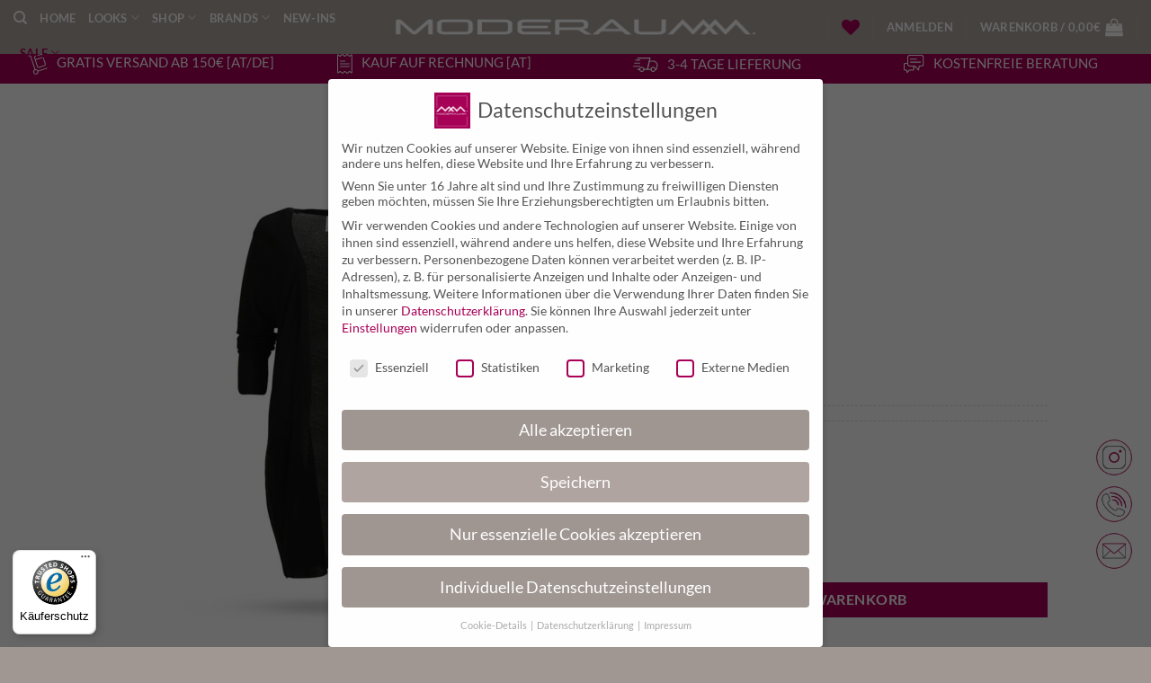

--- FILE ---
content_type: text/html; charset=UTF-8
request_url: https://moderaum.com/produkt/maryyve-cardigan/
body_size: 59133
content:
<!DOCTYPE html>
<html lang="de" class="loading-site no-js">
<head>
	<meta charset="UTF-8" />
	<link rel="profile" href="http://gmpg.org/xfn/11" />
	<link rel="pingback" href="https://moderaum.com/xmlrpc.php" />

					<script>document.documentElement.className = document.documentElement.className + ' yes-js js_active js'</script>
			<script>(function(html){html.className = html.className.replace(/\bno-js\b/,'js')})(document.documentElement);</script>
<meta name='robots' content='index, follow, max-image-preview:large, max-snippet:-1, max-video-preview:-1' />
	<style>img:is([sizes="auto" i], [sizes^="auto," i]) { contain-intrinsic-size: 3000px 1500px }</style>
	<meta name="viewport" content="width=device-width, initial-scale=1" />
	<!-- This site is optimized with the Yoast SEO Premium plugin v26.2 (Yoast SEO v26.2) - https://yoast.com/wordpress/plugins/seo/ -->
	<title>Mary&amp;Yve Cardigan | moderaum.com</title>
	<meta name="description" content="Mary&amp;Yve Cardigan &#10003; Kauf auf Rechnung &#10003; Kostenloser Versand &#187; jetzt shoppen!" />
	<link rel="canonical" href="https://moderaum.com/produkt/maryyve-cardigan/" />
	<meta property="og:locale" content="de_DE" />
	<meta property="og:type" content="product" />
	<meta property="og:title" content="Mary&amp;Yve Cardigan" />
	<meta property="og:description" content="Mary&amp;Yve Cardigan &#10003; Kauf auf Rechnung &#10003; Kostenloser Versand &#187; jetzt shoppen!" />
	<meta property="og:url" content="https://moderaum.com/produkt/maryyve-cardigan/" />
	<meta property="og:site_name" content="Moderaumm." />
	<meta property="article:modified_time" content="2026-01-07T10:02:21+00:00" />
	<meta property="og:image" content="https://moderaum.com/wp-content/uploads/2025/09/40643_Product.jpg" />
	<meta property="og:image:width" content="1280" />
	<meta property="og:image:height" content="1600" />
	<meta property="og:image:type" content="image/jpeg" />
	<meta name="twitter:card" content="summary_large_image" />
	<meta name="twitter:label1" content="Verfügbarkeit" />
	<meta name="twitter:data1" content="Auf Lager" />
	<script type="application/ld+json" class="yoast-schema-graph">{"@context":"https://schema.org","@graph":[{"@type":["WebPage","ItemPage"],"@id":"https://moderaum.com/produkt/maryyve-cardigan/","url":"https://moderaum.com/produkt/maryyve-cardigan/","name":"Mary&Yve Cardigan | moderaum.com","isPartOf":{"@id":"https://moderaum.com/#website"},"primaryImageOfPage":{"@id":"https://moderaum.com/produkt/maryyve-cardigan/#primaryimage"},"image":{"@id":"https://moderaum.com/produkt/maryyve-cardigan/#primaryimage"},"thumbnailUrl":"https://moderaum.com/wp-content/uploads/2025/09/40643_Product.jpg","description":"Mary&Yve Cardigan &#10003; Kauf auf Rechnung &#10003; Kostenloser Versand &#187; jetzt shoppen!","breadcrumb":{"@id":"https://moderaum.com/produkt/maryyve-cardigan/#breadcrumb"},"inLanguage":"de","potentialAction":{"@type":"BuyAction","target":"https://moderaum.com/produkt/maryyve-cardigan/"}},{"@type":"ImageObject","inLanguage":"de","@id":"https://moderaum.com/produkt/maryyve-cardigan/#primaryimage","url":"https://moderaum.com/wp-content/uploads/2025/09/40643_Product.jpg","contentUrl":"https://moderaum.com/wp-content/uploads/2025/09/40643_Product.jpg","width":1280,"height":1600,"caption":"Mary Yve Cardigan Schwarz 85028.jpg"},{"@type":"BreadcrumbList","@id":"https://moderaum.com/produkt/maryyve-cardigan/#breadcrumb","itemListElement":[{"@type":"ListItem","position":1,"name":"Home","item":"https://moderaum.com/"},{"@type":"ListItem","position":2,"name":"Shop","item":"https://moderaum.com/shop/"},{"@type":"ListItem","position":3,"name":"Mary&amp;Yve Cardigan"}]},{"@type":"WebSite","@id":"https://moderaum.com/#website","url":"https://moderaum.com/","name":"Moderaumm.","description":"","publisher":{"@id":"https://moderaum.com/#organization"},"potentialAction":[{"@type":"SearchAction","target":{"@type":"EntryPoint","urlTemplate":"https://moderaum.com/?s={search_term_string}"},"query-input":{"@type":"PropertyValueSpecification","valueRequired":true,"valueName":"search_term_string"}}],"inLanguage":"de"},{"@type":"Organization","@id":"https://moderaum.com/#organization","name":"Moderaum","url":"https://moderaum.com/","logo":{"@type":"ImageObject","inLanguage":"de","@id":"https://moderaum.com/#/schema/logo/image/","url":"https://moderaum.com/wp-content/uploads/2020/02/moderaumm_logo2.png","contentUrl":"https://moderaum.com/wp-content/uploads/2020/02/moderaumm_logo2.png","width":825,"height":37,"caption":"Moderaum"},"image":{"@id":"https://moderaum.com/#/schema/logo/image/"},"sameAs":["https://www.facebook.com/moderaumm","https://www.instagram.com/moderaumm/"]}]}</script>
	<meta property="product:brand" content="Mary&amp;Yve" />
	<meta property="og:availability" content="instock" />
	<meta property="product:availability" content="instock" />
	<meta property="product:retailer_item_id" content="85028-200_FS21" />
	<meta property="product:condition" content="new" />
	<!-- / Yoast SEO Premium plugin. -->


<script type='application/javascript'>console.log('PixelYourSite PRO version 9.10.8');</script>
<link rel='dns-prefetch' href='//widgets.trustedshops.com' />

<link rel='prefetch' href='https://moderaum.com/wp-content/themes/flatsome/assets/js/flatsome.js?ver=e2eddd6c228105dac048' />
<link rel='prefetch' href='https://moderaum.com/wp-content/themes/flatsome/assets/js/chunk.slider.js?ver=3.20.3' />
<link rel='prefetch' href='https://moderaum.com/wp-content/themes/flatsome/assets/js/chunk.popups.js?ver=3.20.3' />
<link rel='prefetch' href='https://moderaum.com/wp-content/themes/flatsome/assets/js/chunk.tooltips.js?ver=3.20.3' />
<link rel='prefetch' href='https://moderaum.com/wp-content/themes/flatsome/assets/js/woocommerce.js?ver=1c9be63d628ff7c3ff4c' />
<link rel="alternate" type="application/rss+xml" title="Moderaumm. &raquo; Feed" href="https://moderaum.com/feed/" />
<link rel="alternate" type="application/rss+xml" title="Moderaumm. &raquo; Kommentar-Feed" href="https://moderaum.com/comments/feed/" />
<link rel='stylesheet' id='main-css' href='https://moderaum.com/wp-content/themes/flatsome-child/style.css' type='text/css' media='all' />
<link data-minify="1" rel='stylesheet' id='fonts-css' href='https://moderaum.com/wp-content/cache/min/1/wp-content/themes/flatsome-child/fonts/Lato.css?ver=1769070043' type='text/css' media='all' />
<link data-minify="1" rel='stylesheet' id='wpa-css-css' href='https://moderaum.com/wp-content/cache/min/1/wp-content/plugins/honeypot/includes/css/wpa.css?ver=1769070043' type='text/css' media='all' />
<link rel='stylesheet' id='modal-window-css' href='https://moderaum.com/wp-content/plugins/modal-window/public/assets/css/modal.min.css' type='text/css' media='all' />
<link data-minify="1" rel='stylesheet' id='vi-wpvs-frontend-style-css' href='https://moderaum.com/wp-content/cache/min/1/wp-content/plugins/woocommerce-product-variations-swatches/assets/css/frontend-style.css?ver=1769070043' type='text/css' media='all' />
<style id='vi-wpvs-frontend-style-inline-css' type='text/css'>
.vi-wpvs-variation-wrap.vi-wpvs-variation-wrap-1671046530156 .vi-wpvs-option-wrap{transition: all 30ms ease-in-out;}.vi-wpvs-variation-wrap.vi-wpvs-variation-wrap-1671046530156 .vi-wpvs-variation-button-select,.vi-wpvs-variation-wrap.vi-wpvs-variation-wrap-1671046530156 .vi-wpvs-option-wrap{padding:10px 20px;font-size:13px;}.vi-wpvs-variation-wrap.vi-wpvs-variation-wrap-1671046530156 .vi-wpvs-option-wrap .vi-wpvs-option:not(.vi-wpvs-option-select){border-radius: inherit;}.vi-wpvs-variation-wrap.vi-wpvs-variation-wrap-image.vi-wpvs-variation-wrap-1671046530156 .vi-wpvs-option-wrap ,.vi-wpvs-variation-wrap.vi-wpvs-variation-wrap-variation_img.vi-wpvs-variation-wrap-1671046530156 .vi-wpvs-option-wrap ,.vi-wpvs-variation-wrap.vi-wpvs-variation-wrap-color.vi-wpvs-variation-wrap-1671046530156 .vi-wpvs-option-wrap{width: 48px;height:48px;}.vi-wpvs-variation-wrap.vi-wpvs-variation-wrap-image.vi-wpvs-variation-wrap-1671046530156 .vi-wpvs-option-wrap.vi-wpvs-option-wrap-default .vi-wpvs-option,.vi-wpvs-variation-wrap.vi-wpvs-variation-wrap-variation_img.vi-wpvs-variation-wrap-1671046530156 .vi-wpvs-option-wrap.vi-wpvs-option-wrap-default .vi-wpvs-option,.vi-wpvs-variation-wrap.vi-wpvs-variation-wrap-color.vi-wpvs-variation-wrap-1671046530156 .vi-wpvs-option-wrap.vi-wpvs-option-wrap-default .vi-wpvs-option{width: 46px;height:46px;}.vi-wpvs-variation-wrap.vi-wpvs-variation-wrap-image.vi-wpvs-variation-wrap-1671046530156 .vi-wpvs-option-wrap.vi-wpvs-option-wrap-hover .vi-wpvs-option,.vi-wpvs-variation-wrap.vi-wpvs-variation-wrap-variation_img.vi-wpvs-variation-wrap-1671046530156 .vi-wpvs-option-wrap.vi-wpvs-option-wrap-hover .vi-wpvs-option,.vi-wpvs-variation-wrap.vi-wpvs-variation-wrap-color.vi-wpvs-variation-wrap-1671046530156 .vi-wpvs-option-wrap.vi-wpvs-option-wrap-hover .vi-wpvs-option{width: 46px;height:46px;}.vi-wpvs-variation-wrap.vi-wpvs-variation-wrap-image.vi-wpvs-variation-wrap-1671046530156 .vi-wpvs-option-wrap.vi-wpvs-option-wrap-selected .vi-wpvs-option,.vi-wpvs-variation-wrap.vi-wpvs-variation-wrap-variation_img.vi-wpvs-variation-wrap-1671046530156 .vi-wpvs-option-wrap.vi-wpvs-option-wrap-selected .vi-wpvs-option,.vi-wpvs-variation-wrap.vi-wpvs-variation-wrap-color.vi-wpvs-variation-wrap-1671046530156 .vi-wpvs-option-wrap.vi-wpvs-option-wrap-selected .vi-wpvs-option{width: 46px;height:46px;}.vi-wpvs-variation-wrap.vi-wpvs-variation-wrap-1671046530156 .vi-wpvs-option-wrap.vi-wpvs-option-wrap-selected{box-shadow:  0 0 0 1px rgba(33, 33, 33, 1) inset;}.vi-wpvs-variation-wrap.vi-wpvs-variation-wrap-1671046530156 .vi-wpvs-variation-wrap-select-wrap .vi-wpvs-option-wrap.vi-wpvs-option-wrap-selected{box-shadow:  0 0 0 1px rgba(33, 33, 33, 1)inset;}.vi-wpvs-variation-wrap.vi-wpvs-variation-wrap-1671046530156 .vi-wpvs-option-wrap.vi-wpvs-option-wrap-selected{color:rgba(255, 255, 255, 1);background:rgba(150, 151, 153, 1);}.vi-wpvs-variation-wrap.vi-wpvs-variation-wrap-1671046530156 .vi-wpvs-option-wrap.vi-wpvs-option-wrap-selected .vi-wpvs-option{color:rgba(255, 255, 255, 1);}.vi-wpvs-variation-wrap.vi-wpvs-variation-wrap-1671046530156 .vi-wpvs-option-wrap.vi-wpvs-option-wrap-hover{box-shadow:  0 0 0 1px rgba(33, 33, 33, 1) inset;}.vi-wpvs-variation-wrap.vi-wpvs-variation-wrap-1671046530156 .vi-wpvs-variation-wrap-select-wrap .vi-wpvs-option-wrap.vi-wpvs-option-wrap-hover{box-shadow:  0 0 0 1px rgba(33, 33, 33, 1) inset;}.vi-wpvs-variation-wrap.vi-wpvs-variation-wrap-1671046530156 .vi-wpvs-option-wrap.vi-wpvs-option-wrap-hover{color:rgba(255, 255, 255, 1);background:rgba(33, 33, 33, 1);}.vi-wpvs-variation-wrap.vi-wpvs-variation-wrap-1671046530156 .vi-wpvs-option-wrap.vi-wpvs-option-wrap-hover .vi-wpvs-option{color:rgba(255, 255, 255, 1);}.vi-wpvs-variation-wrap.vi-wpvs-variation-wrap-1671046530156 .vi-wpvs-option-wrap.vi-wpvs-option-wrap-default{box-shadow:  0 0 0 1px #cccccc inset;}.vi-wpvs-variation-wrap.vi-wpvs-variation-wrap-1671046530156 .vi-wpvs-variation-wrap-select-wrap .vi-wpvs-option-wrap.vi-wpvs-option-wrap-default{box-shadow:  0 0 0 1px #cccccc ;}.vi-wpvs-variation-wrap.vi-wpvs-variation-wrap-1671046530156 .vi-wpvs-option-wrap.vi-wpvs-option-wrap-default{color:rgba(33, 33, 33, 1);background:#ffffff;}.vi-wpvs-variation-wrap.vi-wpvs-variation-wrap-1671046530156 .vi-wpvs-option-wrap.vi-wpvs-option-wrap-default .vi-wpvs-option{color:rgba(33, 33, 33, 1);}.vi-wpvs-variation-wrap.vi-wpvs-variation-wrap-1671046530156 .vi-wpvs-option-wrap .vi-wpvs-option-tooltip{display: none;}.vi-wpvs-variation-wrap-loop.vi-wpvs-variation-wrap.vi-wpvs-variation-wrap-1671046530156 .vi-wpvs-variation-button-select,.vi-wpvs-variation-wrap-loop.vi-wpvs-variation-wrap.vi-wpvs-variation-wrap-1671046530156 .vi-wpvs-option-wrap{font-size:8px;}.vi-wpvs-variation-wrap-loop.vi-wpvs-variation-wrap.vi-wpvs-variation-wrap-image.vi-wpvs-variation-wrap-1671046530156 .vi-wpvs-option-wrap ,.vi-wpvs-variation-wrap-loop.vi-wpvs-variation-wrap.vi-wpvs-variation-wrap-variation_img.vi-wpvs-variation-wrap-1671046530156 .vi-wpvs-option-wrap ,.vi-wpvs-variation-wrap-loop.vi-wpvs-variation-wrap.vi-wpvs-variation-wrap-color.vi-wpvs-variation-wrap-1671046530156 .vi-wpvs-option-wrap{width: 31.2px !important;height:31.2px !important;}.vi-wpvs-variation-wrap-loop.vi-wpvs-variation-wrap.vi-wpvs-variation-wrap-image.vi-wpvs-variation-wrap-1671046530156 .vi-wpvs-option-wrap.vi-wpvs-option-wrap-default .vi-wpvs-option,.vi-wpvs-variation-wrap-loop.vi-wpvs-variation-wrap.vi-wpvs-variation-wrap-variation_img.vi-wpvs-variation-wrap-1671046530156 .vi-wpvs-option-wrap.vi-wpvs-option-wrap-default .vi-wpvs-option,.vi-wpvs-variation-wrap-loop.vi-wpvs-variation-wrap.vi-wpvs-variation-wrap-color.vi-wpvs-variation-wrap-1671046530156 .vi-wpvs-option-wrap.vi-wpvs-option-wrap-default .vi-wpvs-option{width: 29.2px;height:29.2px;}.vi-wpvs-variation-wrap-loop.vi-wpvs-variation-wrap.vi-wpvs-variation-wrap-image.vi-wpvs-variation-wrap-1671046530156 .vi-wpvs-option-wrap.vi-wpvs-option-wrap-hover .vi-wpvs-option,.vi-wpvs-variation-wrap-loop.vi-wpvs-variation-wrap.vi-wpvs-variation-wrap-variation_img.vi-wpvs-variation-wrap-1671046530156 .vi-wpvs-option-wrap.vi-wpvs-option-wrap-hover .vi-wpvs-option,.vi-wpvs-variation-wrap-loop.vi-wpvs-variation-wrap.vi-wpvs-variation-wrap-color.vi-wpvs-variation-wrap-1671046530156 .vi-wpvs-option-wrap.vi-wpvs-option-wrap-hover .vi-wpvs-option{width: 29.2px;height:29.2px;}.vi-wpvs-variation-wrap-loop.vi-wpvs-variation-wrap.vi-wpvs-variation-wrap-image.vi-wpvs-variation-wrap-1671046530156 .vi-wpvs-option-wrap.vi-wpvs-option-wrap-selected .vi-wpvs-option,.vi-wpvs-variation-wrap-loop.vi-wpvs-variation-wrap.vi-wpvs-variation-wrap-variation_img.vi-wpvs-variation-wrap-1671046530156 .vi-wpvs-option-wrap.vi-wpvs-option-wrap-selected .vi-wpvs-option,.vi-wpvs-variation-wrap-loop.vi-wpvs-variation-wrap.vi-wpvs-variation-wrap-color.vi-wpvs-variation-wrap-1671046530156 .vi-wpvs-option-wrap.vi-wpvs-option-wrap-selected .vi-wpvs-option{width: 29.2px;height:29.2px;}@media screen and (max-width:600px){.vi-wpvs-variation-wrap.vi-wpvs-variation-wrap-1671046530156 .vi-wpvs-variation-button-select,.vi-wpvs-variation-wrap.vi-wpvs-variation-wrap-1671046530156 .vi-wpvs-option-wrap{font-size:11px;}.vi-wpvs-variation-wrap.vi-wpvs-variation-wrap-image.vi-wpvs-variation-wrap-1671046530156 .vi-wpvs-option-wrap ,.vi-wpvs-variation-wrap.vi-wpvs-variation-wrap-variation_img.vi-wpvs-variation-wrap-1671046530156 .vi-wpvs-option-wrap ,.vi-wpvs-variation-wrap.vi-wpvs-variation-wrap-color.vi-wpvs-variation-wrap-1671046530156 .vi-wpvs-option-wrap{width: 40.8px;height:40.8px;}.vi-wpvs-variation-wrap.vi-wpvs-variation-wrap-image.vi-wpvs-variation-wrap-1671046530156 .vi-wpvs-option-wrap.vi-wpvs-option-wrap-default .vi-wpvs-option,.vi-wpvs-variation-wrap.vi-wpvs-variation-wrap-variation_img.vi-wpvs-variation-wrap-1671046530156 .vi-wpvs-option-wrap.vi-wpvs-option-wrap-default .vi-wpvs-option,.vi-wpvs-variation-wrap.vi-wpvs-variation-wrap-color.vi-wpvs-variation-wrap-1671046530156 .vi-wpvs-option-wrap.vi-wpvs-option-wrap-default .vi-wpvs-option{width: 32.68px;height:32.68px;}.vi-wpvs-variation-wrap.vi-wpvs-variation-wrap-image.vi-wpvs-variation-wrap-1671046530156 .vi-wpvs-option-wrap.vi-wpvs-option-wrap-hover .vi-wpvs-option,.vi-wpvs-variation-wrap.vi-wpvs-variation-wrap-variation_img.vi-wpvs-variation-wrap-1671046530156 .vi-wpvs-option-wrap.vi-wpvs-option-wrap-hover .vi-wpvs-option,.vi-wpvs-variation-wrap.vi-wpvs-variation-wrap-color.vi-wpvs-variation-wrap-1671046530156 .vi-wpvs-option-wrap.vi-wpvs-option-wrap-hover .vi-wpvs-option{width: 32.68px;height:32.68px;}.vi-wpvs-variation-wrap.vi-wpvs-variation-wrap-image.vi-wpvs-variation-wrap-1671046530156 .vi-wpvs-option-wrap.vi-wpvs-option-wrap-selected .vi-wpvs-option,.vi-wpvs-variation-wrap.vi-wpvs-variation-wrap-variation_img.vi-wpvs-variation-wrap-1671046530156 .vi-wpvs-option-wrap.vi-wpvs-option-wrap-selected .vi-wpvs-option,.vi-wpvs-variation-wrap.vi-wpvs-variation-wrap-color.vi-wpvs-variation-wrap-1671046530156 .vi-wpvs-option-wrap.vi-wpvs-option-wrap-selected .vi-wpvs-option{width: 32.68px;height:32.68px;}}.vi-wpvs-variation-wrap.vi-wpvs-variation-wrap-vi_wpvs_color_design .vi-wpvs-option-wrap{transition: all 30ms ease-in-out;}.vi-wpvs-variation-wrap.vi-wpvs-variation-wrap-vi_wpvs_color_design .vi-wpvs-variation-button-select,.vi-wpvs-variation-wrap.vi-wpvs-variation-wrap-vi_wpvs_color_design .vi-wpvs-option-wrap{height:32px;width:32px;padding:10px;font-size:13px;border-radius:20px;}.vi-wpvs-variation-wrap.vi-wpvs-variation-wrap-vi_wpvs_color_design .vi-wpvs-option-wrap .vi-wpvs-option:not(.vi-wpvs-option-select){border-radius: inherit;}.vi-wpvs-variation-wrap.vi-wpvs-variation-wrap-vi_wpvs_color_design .vi-wpvs-option-wrap.vi-wpvs-option-wrap-selected{}.vi-wpvs-variation-wrap.vi-wpvs-variation-wrap-vi_wpvs_color_design .vi-wpvs-variation-wrap-select-wrap .vi-wpvs-option-wrap.vi-wpvs-option-wrap-selected{}.vi-wpvs-variation-wrap.vi-wpvs-variation-wrap-vi_wpvs_color_design .vi-wpvs-option-wrap.vi-wpvs-option-wrap-selected{background:rgba(0, 0, 0, 0.06);border-radius:20px;}.vi-wpvs-variation-wrap.vi-wpvs-variation-wrap-vi_wpvs_color_design .vi-wpvs-option-wrap.vi-wpvs-option-wrap-hover{}.vi-wpvs-variation-wrap.vi-wpvs-variation-wrap-vi_wpvs_color_design .vi-wpvs-variation-wrap-select-wrap .vi-wpvs-option-wrap.vi-wpvs-option-wrap-hover{}.vi-wpvs-variation-wrap.vi-wpvs-variation-wrap-vi_wpvs_color_design .vi-wpvs-option-wrap.vi-wpvs-option-wrap-hover{background:rgba(0, 0, 0, 0.06);border-radius:20px;}.vi-wpvs-variation-wrap.vi-wpvs-variation-wrap-vi_wpvs_color_design .vi-wpvs-option-wrap.vi-wpvs-option-wrap-default{box-shadow:  0px 4px 2px -2px rgba(238, 238, 238, 1);}.vi-wpvs-variation-wrap.vi-wpvs-variation-wrap-vi_wpvs_color_design .vi-wpvs-variation-wrap-select-wrap .vi-wpvs-option-wrap.vi-wpvs-option-wrap-default{box-shadow:  0px 4px 2px -2px rgba(238, 238, 238, 1);}.vi-wpvs-variation-wrap.vi-wpvs-variation-wrap-vi_wpvs_color_design .vi-wpvs-option-wrap.vi-wpvs-option-wrap-default{background:rgba(0, 0, 0, 0);border-radius:20px;}.vi-wpvs-variation-wrap.vi-wpvs-variation-wrap-vi_wpvs_color_design .vi-wpvs-option-wrap .vi-wpvs-option-tooltip{display: none;}.vi-wpvs-variation-wrap-loop.vi-wpvs-variation-wrap.vi-wpvs-variation-wrap-vi_wpvs_color_design .vi-wpvs-variation-button-select,.vi-wpvs-variation-wrap-loop.vi-wpvs-variation-wrap.vi-wpvs-variation-wrap-vi_wpvs_color_design .vi-wpvs-option-wrap{height:20px;width:20px;font-size:8px;}.vi-wpvs-variation-wrap-loop.vi-wpvs-variation-wrap-slider.vi-wpvs-variation-wrap.vi-wpvs-variation-wrap-vi_wpvs_color_design .vi-wpvs-option-wrap{height:20.8px !important;width:20.8px !important;}.vi-wpvs-variation-wrap-loop.vi-wpvs-variation-wrap.vi-wpvs-variation-wrap-vi_wpvs_color_design .vi-wpvs-option-wrap.vi-wpvs-option-wrap-selected{border-radius:13px;}@media screen and (max-width:600px){.vi-wpvs-variation-wrap.vi-wpvs-variation-wrap-vi_wpvs_color_design .vi-wpvs-variation-button-select,.vi-wpvs-variation-wrap.vi-wpvs-variation-wrap-vi_wpvs_color_design .vi-wpvs-option-wrap{width:27px;height:27px;font-size:11px;}.vi-wpvs-variation-wrap.vi-wpvs-variation-wrap-vi_wpvs_color_design .vi-wpvs-option-wrap.vi-wpvs-option-wrap-selected{border-radius:17px;}}.vi-wpvs-variation-wrap.vi-wpvs-variation-wrap-vi_wpvs_image_design .vi-wpvs-option-wrap{transition: all 30ms ease-in-out;}.vi-wpvs-variation-wrap.vi-wpvs-variation-wrap-vi_wpvs_image_design .vi-wpvs-variation-button-select,.vi-wpvs-variation-wrap.vi-wpvs-variation-wrap-vi_wpvs_image_design .vi-wpvs-option-wrap{height:50px;width:50px;padding:3px;font-size:13px;}.vi-wpvs-variation-wrap.vi-wpvs-variation-wrap-vi_wpvs_image_design .vi-wpvs-option-wrap .vi-wpvs-option:not(.vi-wpvs-option-select){border-radius: inherit;}.vi-wpvs-variation-wrap.vi-wpvs-variation-wrap-image.vi-wpvs-variation-wrap-vi_wpvs_image_design .vi-wpvs-option-wrap.vi-wpvs-option-wrap-default .vi-wpvs-option,.vi-wpvs-variation-wrap.vi-wpvs-variation-wrap-variation_img.vi-wpvs-variation-wrap-vi_wpvs_image_design .vi-wpvs-option-wrap.vi-wpvs-option-wrap-default .vi-wpvs-option,.vi-wpvs-variation-wrap.vi-wpvs-variation-wrap-color.vi-wpvs-variation-wrap-vi_wpvs_image_design .vi-wpvs-option-wrap.vi-wpvs-option-wrap-default .vi-wpvs-option{width: 48px;height:48px;}.vi-wpvs-variation-wrap.vi-wpvs-variation-wrap-image.vi-wpvs-variation-wrap-vi_wpvs_image_design .vi-wpvs-option-wrap.vi-wpvs-option-wrap-hover .vi-wpvs-option,.vi-wpvs-variation-wrap.vi-wpvs-variation-wrap-variation_img.vi-wpvs-variation-wrap-vi_wpvs_image_design .vi-wpvs-option-wrap.vi-wpvs-option-wrap-hover .vi-wpvs-option,.vi-wpvs-variation-wrap.vi-wpvs-variation-wrap-color.vi-wpvs-variation-wrap-vi_wpvs_image_design .vi-wpvs-option-wrap.vi-wpvs-option-wrap-hover .vi-wpvs-option{width: 48px;height:48px;}.vi-wpvs-variation-wrap.vi-wpvs-variation-wrap-image.vi-wpvs-variation-wrap-vi_wpvs_image_design .vi-wpvs-option-wrap.vi-wpvs-option-wrap-selected .vi-wpvs-option,.vi-wpvs-variation-wrap.vi-wpvs-variation-wrap-variation_img.vi-wpvs-variation-wrap-vi_wpvs_image_design .vi-wpvs-option-wrap.vi-wpvs-option-wrap-selected .vi-wpvs-option,.vi-wpvs-variation-wrap.vi-wpvs-variation-wrap-color.vi-wpvs-variation-wrap-vi_wpvs_image_design .vi-wpvs-option-wrap.vi-wpvs-option-wrap-selected .vi-wpvs-option{width: 48px;height:48px;}.vi-wpvs-variation-wrap.vi-wpvs-variation-wrap-vi_wpvs_image_design .vi-wpvs-option-wrap.vi-wpvs-option-wrap-selected{box-shadow:  0 0 0 1px rgba(33, 33, 33, 1) inset;}.vi-wpvs-variation-wrap.vi-wpvs-variation-wrap-vi_wpvs_image_design .vi-wpvs-variation-wrap-select-wrap .vi-wpvs-option-wrap.vi-wpvs-option-wrap-selected{box-shadow:  0 0 0 1px rgba(33, 33, 33, 1)inset;}.vi-wpvs-variation-wrap.vi-wpvs-variation-wrap-vi_wpvs_image_design .vi-wpvs-option-wrap.vi-wpvs-option-wrap-hover{box-shadow:  0 0 0 1px rgba(33, 33, 33, 1) inset;}.vi-wpvs-variation-wrap.vi-wpvs-variation-wrap-vi_wpvs_image_design .vi-wpvs-variation-wrap-select-wrap .vi-wpvs-option-wrap.vi-wpvs-option-wrap-hover{box-shadow:  0 0 0 1px rgba(33, 33, 33, 1) inset;}.vi-wpvs-variation-wrap.vi-wpvs-variation-wrap-vi_wpvs_image_design .vi-wpvs-option-wrap.vi-wpvs-option-wrap-default{box-shadow:  0 0 0 1px rgba(238, 238, 238, 1) inset;}.vi-wpvs-variation-wrap.vi-wpvs-variation-wrap-vi_wpvs_image_design .vi-wpvs-variation-wrap-select-wrap .vi-wpvs-option-wrap.vi-wpvs-option-wrap-default{box-shadow:  0 0 0 1px rgba(238, 238, 238, 1) ;}.vi-wpvs-variation-wrap.vi-wpvs-variation-wrap-vi_wpvs_image_design .vi-wpvs-option-wrap.vi-wpvs-option-wrap-default{background:rgba(255, 255, 255, 1);}.vi-wpvs-variation-wrap.vi-wpvs-variation-wrap-vi_wpvs_image_design .vi-wpvs-option-wrap .vi-wpvs-option-tooltip{display: none;}.vi-wpvs-variation-wrap-loop.vi-wpvs-variation-wrap.vi-wpvs-variation-wrap-vi_wpvs_image_design .vi-wpvs-variation-button-select,.vi-wpvs-variation-wrap-loop.vi-wpvs-variation-wrap.vi-wpvs-variation-wrap-vi_wpvs_image_design .vi-wpvs-option-wrap{height:32px;width:32px;font-size:8px;}.vi-wpvs-variation-wrap-loop.vi-wpvs-variation-wrap-slider.vi-wpvs-variation-wrap.vi-wpvs-variation-wrap-vi_wpvs_image_design .vi-wpvs-option-wrap{height:32.5px !important;width:32.5px !important;}.vi-wpvs-variation-wrap-loop.vi-wpvs-variation-wrap.vi-wpvs-variation-wrap-image.vi-wpvs-variation-wrap-vi_wpvs_image_design .vi-wpvs-option-wrap.vi-wpvs-option-wrap-default .vi-wpvs-option,.vi-wpvs-variation-wrap-loop.vi-wpvs-variation-wrap.vi-wpvs-variation-wrap-variation_img.vi-wpvs-variation-wrap-vi_wpvs_image_design .vi-wpvs-option-wrap.vi-wpvs-option-wrap-default .vi-wpvs-option,.vi-wpvs-variation-wrap-loop.vi-wpvs-variation-wrap.vi-wpvs-variation-wrap-color.vi-wpvs-variation-wrap-vi_wpvs_image_design .vi-wpvs-option-wrap.vi-wpvs-option-wrap-default .vi-wpvs-option{width: 30.5px;height:30.5px;}.vi-wpvs-variation-wrap-loop.vi-wpvs-variation-wrap.vi-wpvs-variation-wrap-image.vi-wpvs-variation-wrap-vi_wpvs_image_design .vi-wpvs-option-wrap.vi-wpvs-option-wrap-hover .vi-wpvs-option,.vi-wpvs-variation-wrap-loop.vi-wpvs-variation-wrap.vi-wpvs-variation-wrap-variation_img.vi-wpvs-variation-wrap-vi_wpvs_image_design .vi-wpvs-option-wrap.vi-wpvs-option-wrap-hover .vi-wpvs-option,.vi-wpvs-variation-wrap-loop.vi-wpvs-variation-wrap.vi-wpvs-variation-wrap-color.vi-wpvs-variation-wrap-vi_wpvs_image_design .vi-wpvs-option-wrap.vi-wpvs-option-wrap-hover .vi-wpvs-option{width: 30.5px;height:30.5px;}.vi-wpvs-variation-wrap-loop.vi-wpvs-variation-wrap.vi-wpvs-variation-wrap-image.vi-wpvs-variation-wrap-vi_wpvs_image_design .vi-wpvs-option-wrap.vi-wpvs-option-wrap-selected .vi-wpvs-option,.vi-wpvs-variation-wrap-loop.vi-wpvs-variation-wrap.vi-wpvs-variation-wrap-variation_img.vi-wpvs-variation-wrap-vi_wpvs_image_design .vi-wpvs-option-wrap.vi-wpvs-option-wrap-selected .vi-wpvs-option,.vi-wpvs-variation-wrap-loop.vi-wpvs-variation-wrap.vi-wpvs-variation-wrap-color.vi-wpvs-variation-wrap-vi_wpvs_image_design .vi-wpvs-option-wrap.vi-wpvs-option-wrap-selected .vi-wpvs-option{width: 30.5px;height:30.5px;}@media screen and (max-width:600px){.vi-wpvs-variation-wrap.vi-wpvs-variation-wrap-vi_wpvs_image_design .vi-wpvs-variation-button-select,.vi-wpvs-variation-wrap.vi-wpvs-variation-wrap-vi_wpvs_image_design .vi-wpvs-option-wrap{width:42px;height:42px;font-size:11px;}.vi-wpvs-variation-wrap.vi-wpvs-variation-wrap-image.vi-wpvs-variation-wrap-vi_wpvs_image_design .vi-wpvs-option-wrap.vi-wpvs-option-wrap-default .vi-wpvs-option,.vi-wpvs-variation-wrap.vi-wpvs-variation-wrap-variation_img.vi-wpvs-variation-wrap-vi_wpvs_image_design .vi-wpvs-option-wrap.vi-wpvs-option-wrap-default .vi-wpvs-option,.vi-wpvs-variation-wrap.vi-wpvs-variation-wrap-color.vi-wpvs-variation-wrap-vi_wpvs_image_design .vi-wpvs-option-wrap.vi-wpvs-option-wrap-default .vi-wpvs-option{width: 40.5px;height:40.5px;}.vi-wpvs-variation-wrap.vi-wpvs-variation-wrap-image.vi-wpvs-variation-wrap-vi_wpvs_image_design .vi-wpvs-option-wrap.vi-wpvs-option-wrap-hover .vi-wpvs-option,.vi-wpvs-variation-wrap.vi-wpvs-variation-wrap-variation_img.vi-wpvs-variation-wrap-vi_wpvs_image_design .vi-wpvs-option-wrap.vi-wpvs-option-wrap-hover .vi-wpvs-option,.vi-wpvs-variation-wrap.vi-wpvs-variation-wrap-color.vi-wpvs-variation-wrap-vi_wpvs_image_design .vi-wpvs-option-wrap.vi-wpvs-option-wrap-hover .vi-wpvs-option{width: 40.5px;height:40.5px;}.vi-wpvs-variation-wrap.vi-wpvs-variation-wrap-image.vi-wpvs-variation-wrap-vi_wpvs_image_design .vi-wpvs-option-wrap.vi-wpvs-option-wrap-selected .vi-wpvs-option,.vi-wpvs-variation-wrap.vi-wpvs-variation-wrap-variation_img.vi-wpvs-variation-wrap-vi_wpvs_image_design .vi-wpvs-option-wrap.vi-wpvs-option-wrap-selected .vi-wpvs-option,.vi-wpvs-variation-wrap.vi-wpvs-variation-wrap-color.vi-wpvs-variation-wrap-vi_wpvs_image_design .vi-wpvs-option-wrap.vi-wpvs-option-wrap-selected .vi-wpvs-option{width: 40.5px;height:40.5px;}}.vi_wpvs_variation_form:not(.vi_wpvs_loop_variation_form) .vi-wpvs-variation-wrap-wrap,.vi_wpvs_variation_form:not(.vi_wpvs_loop_variation_form) .vi-wpvs-variation-wrap-wrap .vi-wpvs-variation-wrap{justify-content: flex-start;text-align: left;}
</style>
<link rel='stylesheet' id='photoswipe-css' href='https://moderaum.com/wp-content/plugins/woocommerce/assets/css/photoswipe/photoswipe.min.css' type='text/css' media='all' />
<link rel='stylesheet' id='photoswipe-default-skin-css' href='https://moderaum.com/wp-content/plugins/woocommerce/assets/css/photoswipe/default-skin/default-skin.min.css' type='text/css' media='all' />
<style id='woocommerce-inline-inline-css' type='text/css'>
.woocommerce form .form-row .required { visibility: visible; }
</style>
<link data-minify="1" rel='stylesheet' id='brands-styles-css' href='https://moderaum.com/wp-content/cache/min/1/wp-content/plugins/woocommerce/assets/css/brands.css?ver=1769070043' type='text/css' media='all' />
<link data-minify="1" rel='stylesheet' id='flatsome-woocommerce-wishlist-css' href='https://moderaum.com/wp-content/cache/min/1/wp-content/themes/flatsome/inc/integrations/wc-yith-wishlist/wishlist.css?ver=1769070043' type='text/css' media='all' />
<link data-minify="1" rel='stylesheet' id='borlabs-cookie-css' href='https://moderaum.com/wp-content/cache/min/1/wp-content/cache/borlabs-cookie/borlabs-cookie_1_de.css?ver=1769070043' type='text/css' media='all' />
<link data-minify="1" rel='stylesheet' id='wc_stripe_express_checkout_style-css' href='https://moderaum.com/wp-content/cache/min/1/wp-content/plugins/woocommerce-gateway-stripe/build/express-checkout.css?ver=1769070043' type='text/css' media='all' />
<link data-minify="1" rel='stylesheet' id='woocommerce-gzd-layout-css' href='https://moderaum.com/wp-content/cache/min/1/wp-content/plugins/woocommerce-germanized/build/static/layout-styles.css?ver=1769070043' type='text/css' media='all' />
<style id='woocommerce-gzd-layout-inline-css' type='text/css'>
.woocommerce-checkout .shop_table { background-color: #b0a4a1; } .product p.deposit-packaging-type { font-size: 1.25em !important; } p.woocommerce-shipping-destination { display: none; }
                .wc-gzd-nutri-score-value-a {
                    background: url(https://moderaum.com/wp-content/plugins/woocommerce-germanized/assets/images/nutri-score-a.svg) no-repeat;
                }
                .wc-gzd-nutri-score-value-b {
                    background: url(https://moderaum.com/wp-content/plugins/woocommerce-germanized/assets/images/nutri-score-b.svg) no-repeat;
                }
                .wc-gzd-nutri-score-value-c {
                    background: url(https://moderaum.com/wp-content/plugins/woocommerce-germanized/assets/images/nutri-score-c.svg) no-repeat;
                }
                .wc-gzd-nutri-score-value-d {
                    background: url(https://moderaum.com/wp-content/plugins/woocommerce-germanized/assets/images/nutri-score-d.svg) no-repeat;
                }
                .wc-gzd-nutri-score-value-e {
                    background: url(https://moderaum.com/wp-content/plugins/woocommerce-germanized/assets/images/nutri-score-e.svg) no-repeat;
                }
            
</style>
<link rel='stylesheet' id='cp-animate-pulse-css' href='https://moderaum.com/wp-content/plugins/convertplug/modules/assets/css/minified-animation/pulse.min.css' type='text/css' media='all' />
<link rel='stylesheet' id='cp-animate-bounce-css' href='https://moderaum.com/wp-content/plugins/convertplug/modules/assets/css/minified-animation/bounce.min.css' type='text/css' media='all' />
<link data-minify="1" rel='stylesheet' id='convert-plus-module-main-style-css' href='https://moderaum.com/wp-content/cache/min/1/wp-content/plugins/convertplug/modules/assets/css/cp-module-main.css?ver=1769070043' type='text/css' media='all' />
<link rel='stylesheet' id='convert-plus-modal-style-css' href='https://moderaum.com/wp-content/plugins/convertplug/modules/modal/assets/css/modal.min.css' type='text/css' media='all' />
<link data-minify="1" rel='stylesheet' id='flatsome-main-css' href='https://moderaum.com/wp-content/cache/min/1/wp-content/themes/flatsome/assets/css/flatsome.css?ver=1769070043' type='text/css' media='all' />
<style id='flatsome-main-inline-css' type='text/css'>
@font-face {
				font-family: "fl-icons";
				font-display: block;
				src: url(https://moderaum.com/wp-content/themes/flatsome/assets/css/icons/fl-icons.eot?v=3.20.3);
				src:
					url(https://moderaum.com/wp-content/themes/flatsome/assets/css/icons/fl-icons.eot#iefix?v=3.20.3) format("embedded-opentype"),
					url(https://moderaum.com/wp-content/themes/flatsome/assets/css/icons/fl-icons.woff2?v=3.20.3) format("woff2"),
					url(https://moderaum.com/wp-content/themes/flatsome/assets/css/icons/fl-icons.ttf?v=3.20.3) format("truetype"),
					url(https://moderaum.com/wp-content/themes/flatsome/assets/css/icons/fl-icons.woff?v=3.20.3) format("woff"),
					url(https://moderaum.com/wp-content/themes/flatsome/assets/css/icons/fl-icons.svg?v=3.20.3#fl-icons) format("svg");
			}
</style>
<link data-minify="1" rel='stylesheet' id='flatsome-shop-css' href='https://moderaum.com/wp-content/cache/min/1/wp-content/themes/flatsome/assets/css/flatsome-shop.css?ver=1769070043' type='text/css' media='all' />
<link rel='stylesheet' id='flatsome-style-css' href='https://moderaum.com/wp-content/themes/flatsome-child/style.css' type='text/css' media='all' />
<link rel='stylesheet' id='cwginstock_frontend_css-css' href='https://moderaum.com/wp-content/plugins/back-in-stock-notifier-for-woocommerce/assets/css/frontend.min.css' type='text/css' media='' />
<link rel='stylesheet' id='cwginstock_bootstrap-css' href='https://moderaum.com/wp-content/plugins/back-in-stock-notifier-for-woocommerce/assets/css/bootstrap.min.css' type='text/css' media='' />
<link data-minify="1" rel='stylesheet' id='wc-gzdp-theme-flatsome-css' href='https://moderaum.com/wp-content/cache/min/1/wp-content/plugins/woocommerce-germanized-pro/build/static/wc-gzdp-theme-flatsome-styles.css?ver=1769070043' type='text/css' media='all' />
<script type="text/javascript" src="https://moderaum.com/wp-includes/js/jquery/jquery.min.js" id="jquery-core-js"></script>
<script type="text/javascript" src="https://moderaum.com/wp-content/plugins/woocommerce/assets/js/jquery-blockui/jquery.blockUI.min.js" id="wc-jquery-blockui-js" data-wp-strategy="defer"></script>
<script type="text/javascript" id="wc-add-to-cart-js-extra">
/* <![CDATA[ */
var wc_add_to_cart_params = {"ajax_url":"\/wp-admin\/admin-ajax.php","wc_ajax_url":"\/?wc-ajax=%%endpoint%%","i18n_view_cart":"Warenkorb anzeigen","cart_url":"https:\/\/moderaum.com\/einkaufswagen\/","is_cart":"","cart_redirect_after_add":"no"};
/* ]]> */
</script>
<script type="text/javascript" src="https://moderaum.com/wp-content/plugins/woocommerce/assets/js/frontend/add-to-cart.min.js" id="wc-add-to-cart-js" defer="defer" data-wp-strategy="defer"></script>
<script type="text/javascript" src="https://moderaum.com/wp-content/plugins/woocommerce/assets/js/photoswipe/photoswipe.min.js" id="wc-photoswipe-js" defer="defer" data-wp-strategy="defer"></script>
<script type="text/javascript" src="https://moderaum.com/wp-content/plugins/woocommerce/assets/js/photoswipe/photoswipe-ui-default.min.js" id="wc-photoswipe-ui-default-js" defer="defer" data-wp-strategy="defer"></script>
<script type="text/javascript" id="wc-single-product-js-extra">
/* <![CDATA[ */
var wc_single_product_params = {"i18n_required_rating_text":"Bitte w\u00e4hle eine Bewertung","i18n_rating_options":["1 von 5\u00a0Sternen","2 von 5\u00a0Sternen","3 von 5\u00a0Sternen","4 von 5\u00a0Sternen","5 von 5\u00a0Sternen"],"i18n_product_gallery_trigger_text":"Bildergalerie im Vollbildmodus anzeigen","review_rating_required":"yes","flexslider":{"rtl":false,"animation":"slide","smoothHeight":true,"directionNav":false,"controlNav":"thumbnails","slideshow":false,"animationSpeed":500,"animationLoop":false,"allowOneSlide":false},"zoom_enabled":"","zoom_options":[],"photoswipe_enabled":"1","photoswipe_options":{"shareEl":false,"closeOnScroll":false,"history":false,"hideAnimationDuration":0,"showAnimationDuration":0},"flexslider_enabled":""};
/* ]]> */
</script>
<script type="text/javascript" src="https://moderaum.com/wp-content/plugins/woocommerce/assets/js/frontend/single-product.min.js" id="wc-single-product-js" defer="defer" data-wp-strategy="defer"></script>
<script type="text/javascript" src="https://moderaum.com/wp-content/plugins/woocommerce/assets/js/js-cookie/js.cookie.min.js" id="wc-js-cookie-js" data-wp-strategy="defer"></script>
<script type="text/javascript" id="woo-conditional-payments-js-js-extra">
/* <![CDATA[ */
var conditional_payments_settings = {"name_address_fields":["billing_first_name","billing_last_name"]};
/* ]]> */
</script>
<script data-minify="1" type="text/javascript" src="https://moderaum.com/wp-content/cache/min/1/wp-content/plugins/conditional-payments-for-woocommerce-pro/frontend/js/woo-conditional-payments.js?ver=1769070043" id="woo-conditional-payments-js-js"></script>
<script type="text/javascript" src="https://moderaum.com/wp-content/plugins/pixelyoursite-pro/dist/scripts/js.cookie-2.1.3.min.js" id="js-cookie-pys-js"></script>
<script type="text/javascript" src="https://moderaum.com/wp-content/plugins/pixelyoursite-pro/dist/scripts/jquery.bind-first-0.2.3.min.js" id="jquery-bind-first-js"></script>
<script type="text/javascript" id="pys-js-extra">
/* <![CDATA[ */
var pysOptions = {"staticEvents":{"facebook":{"woo_view_content":[{"delay":0,"type":"static","name":"ViewContent","pixelIds":["158325918837954"],"params":{"content_ids":["22728"],"content_type":"product_group","content_name":"Mary&Yve Cardigan","category_name":"Bekleidung, Westen","contents":[{"id":"22728","quantity":1}],"product_price":190.8,"page_title":"Mary&Yve Cardigan","post_type":"product","post_id":22728,"plugin":"PixelYourSite","event_url":"moderaum.com\/produkt\/maryyve-cardigan\/","user_role":"guest"},"e_id":"woo_view_content","ids":[],"hasTimeWindow":false,"timeWindow":0,"eventID":"","woo_order":"","edd_order":""}],"custom_event":[{"delay":10,"type":"static","name":"PageView_10s","pixelIds":["158325918837954"],"params":{"page_title":"Mary&Yve Cardigan","post_type":"product","post_id":22728,"plugin":"PixelYourSite","event_url":"moderaum.com\/produkt\/maryyve-cardigan\/","user_role":"guest"},"e_id":"custom_event","ids":[],"hasTimeWindow":false,"timeWindow":0,"eventID":"","woo_order":"","edd_order":""}],"init_event":[{"delay":0,"type":"static","name":"PageView","pixelIds":["158325918837954"],"params":{"categories":"Bekleidung, Westen","page_title":"Mary&Yve Cardigan","post_type":"product","post_id":22728,"plugin":"PixelYourSite","event_url":"moderaum.com\/produkt\/maryyve-cardigan\/","user_role":"guest"},"e_id":"init_event","ids":[],"hasTimeWindow":false,"timeWindow":0,"eventID":"","woo_order":"","edd_order":""}]},"ga":{"woo_view_content":[{"delay":0,"type":"static","name":"view_item","trackingIds":["UA-163288655-1"],"params":{"items":[{"id":"22728","name":"Mary&Yve Cardigan","quantity":1,"price":190.8,"affiliation":"Moderaumm.","item_category":"Bekleidung","item_category2":"Westen"},{"id":"22810","name":"Mary&Yve Cardigan - Schwarz, XS","quantity":1,"price":159,"affiliation":"Moderaumm.","variant":"schwarz\/xs","item_category":"Bekleidung","item_category2":"Westen"},{"id":"22811","name":"Mary&Yve Cardigan - Schwarz, S","quantity":1,"price":159,"affiliation":"Moderaumm.","variant":"schwarz\/s","item_category":"Bekleidung","item_category2":"Westen"},{"id":"22812","name":"Mary&Yve Cardigan - Schwarz, M","quantity":1,"price":159,"affiliation":"Moderaumm.","variant":"schwarz\/m","item_category":"Bekleidung","item_category2":"Westen"},{"id":"22813","name":"Mary&Yve Cardigan - Schwarz, L","quantity":1,"price":159,"affiliation":"Moderaumm.","variant":"schwarz\/l","item_category":"Bekleidung","item_category2":"Westen"}],"ecomm_prodid":"22728","ecomm_pagetype":"product","ecomm_totalvalue":190.8,"page_title":"Mary&Yve Cardigan","post_type":"product","post_id":22728,"plugin":"PixelYourSite","event_url":"moderaum.com\/produkt\/maryyve-cardigan\/","user_role":"guest"},"e_id":"woo_view_content","ids":[],"hasTimeWindow":false,"timeWindow":0,"eventID":"","woo_order":"","edd_order":""}],"woo_view_item_list_single":[{"delay":0,"type":"static","name":"view_item_list","trackingIds":["UA-163288655-1"],"params":{"event_category":"ecommerce","event_label":"Related Products","items":[{"id":"6714","name":"Patrizia Pepe Jeans","quantity":1,"price":190.8,"affiliation":"Moderaumm.","item_category":"Bekleidung","item_category2":"Hosen"},{"id":"6715","name":"Patrizia Pepe Highwaist Jeggings","quantity":1,"price":190.8,"affiliation":"Moderaumm.","item_category":"Bekleidung","item_category2":"Hosen"},{"id":"9143","name":"Cambio Randa Lederimitat Leggings","quantity":1,"price":251.88,"affiliation":"Moderaumm.","item_category":"Bekleidung","item_category2":"Hosen"},{"id":"9160","name":"Articles of Society Sarah Bingen Mid Rise Jeans","quantity":1,"price":59.98,"affiliation":"Moderaumm.","item_category":"Bekleidung","item_category2":"Hosen","item_category3":"50%"},{"id":"10594","name":"Max Mara Camelia Etuikleid Kurzarm mit G\u00fcrtel","quantity":1,"price":442.8,"affiliation":"Moderaumm.","item_category":"Bekleidung","item_category2":"Kleider"},{"id":"10961","name":"Soluzione Bluse mit Doppelkragen","quantity":1,"price":286.8,"affiliation":"Moderaumm.","item_category":"Bekleidung","item_category2":"Blusen"},{"id":"10962","name":"Soluzione Jerseybluse mit Kentkragen","quantity":1,"price":202.8,"affiliation":"Moderaumm.","item_category":"Bekleidung","item_category2":"Blusen"},{"id":"14747","name":"Soluzione Jerseybluse mit Kentkragen","quantity":1,"price":202.8,"affiliation":"Moderaumm.","item_category":"Bekleidung","item_category2":"Blusen"},{"id":"16521","name":"Soluzione Hemdbluse","quantity":1,"price":202.8,"affiliation":"Moderaumm.","item_category":"Bekleidung","item_category2":"Blusen"},{"id":"19494","name":"Max Mara Nuble Kleid in Wickeloptik","quantity":1,"price":502.8,"affiliation":"Moderaumm.","item_category":"Bekleidung","item_category2":"Kleider"}],"non_interaction":true,"page_title":"Mary&Yve Cardigan","post_type":"product","post_id":22728,"plugin":"PixelYourSite","event_url":"moderaum.com\/produkt\/maryyve-cardigan\/","user_role":"guest"},"e_id":"woo_view_item_list_single","ids":[],"hasTimeWindow":false,"timeWindow":0,"eventID":"","woo_order":"","edd_order":""}]}},"dynamicEvents":{"woo_select_content_single":{"34079":{"ga":{"delay":0,"type":"dyn","name":"select_item","trackingIds":["UA-163288655-1"],"params":{"items":[{"id":"34079","name":"Adriano Goldschmied Farrah Skinny Ankle Jeans","quantity":1,"price":286.8,"item_list_name":"Related Products","item_list_id":"related_products","affiliation":"Moderaumm.","item_category":"Bekleidung","item_category2":"Hosen"}],"event_category":"ecommerce","content_type":"product","page_title":"Mary&Yve Cardigan","post_type":"product","post_id":22728,"plugin":"PixelYourSite","event_url":"moderaum.com\/produkt\/maryyve-cardigan\/","user_role":"guest"},"e_id":"woo_select_content_single","ids":[],"hasTimeWindow":false,"timeWindow":0,"eventID":"","woo_order":"","edd_order":""}},"40488":{"ga":{"delay":0,"type":"dyn","name":"select_item","trackingIds":["UA-163288655-1"],"params":{"items":[{"id":"40488","name":"Patrizia Pepe Blusen Body","quantity":1,"price":107.4,"item_list_name":"Related Products","item_list_id":"related_products","affiliation":"Moderaumm.","item_category":"Bekleidung","item_category2":"Bodies","item_category3":"50%"}],"event_category":"ecommerce","content_type":"product","page_title":"Mary&Yve Cardigan","post_type":"product","post_id":22728,"plugin":"PixelYourSite","event_url":"moderaum.com\/produkt\/maryyve-cardigan\/","user_role":"guest"},"e_id":"woo_select_content_single","ids":[],"hasTimeWindow":false,"timeWindow":0,"eventID":"","woo_order":"","edd_order":""}},"36617":{"ga":{"delay":0,"type":"dyn","name":"select_item","trackingIds":["UA-163288655-1"],"params":{"items":[{"id":"36617","name":"Liviana Conti Maxikleid mit Bindeg\u00fcrtel","quantity":1,"price":382.8,"item_list_name":"Related Products","item_list_id":"related_products","affiliation":"Moderaumm.","item_category":"Bekleidung","item_category2":"Kleider"}],"event_category":"ecommerce","content_type":"product","page_title":"Mary&Yve Cardigan","post_type":"product","post_id":22728,"plugin":"PixelYourSite","event_url":"moderaum.com\/produkt\/maryyve-cardigan\/","user_role":"guest"},"e_id":"woo_select_content_single","ids":[],"hasTimeWindow":false,"timeWindow":0,"eventID":"","woo_order":"","edd_order":""}},"39947":{"ga":{"delay":0,"type":"dyn","name":"select_item","trackingIds":["UA-163288655-1"],"params":{"items":[{"id":"39947","name":"Max Mara Batico Jersey Culottes","quantity":1,"price":107.4,"item_list_name":"Related Products","item_list_id":"related_products","affiliation":"Moderaumm.","item_category":"Bekleidung","item_category2":"Hosen","item_category3":"50%"}],"event_category":"ecommerce","content_type":"product","page_title":"Mary&Yve Cardigan","post_type":"product","post_id":22728,"plugin":"PixelYourSite","event_url":"moderaum.com\/produkt\/maryyve-cardigan\/","user_role":"guest"},"e_id":"woo_select_content_single","ids":[],"hasTimeWindow":false,"timeWindow":0,"eventID":"","woo_order":"","edd_order":""}},"6715":{"ga":{"delay":0,"type":"dyn","name":"select_item","trackingIds":["UA-163288655-1"],"params":{"items":[{"id":"6715","name":"Patrizia Pepe Highwaist Jeggings","quantity":1,"price":190.8,"item_list_name":"Related Products","item_list_id":"related_products","affiliation":"Moderaumm.","item_category":"Bekleidung","item_category2":"Hosen"}],"event_category":"ecommerce","content_type":"product","page_title":"Mary&Yve Cardigan","post_type":"product","post_id":22728,"plugin":"PixelYourSite","event_url":"moderaum.com\/produkt\/maryyve-cardigan\/","user_role":"guest"},"e_id":"woo_select_content_single","ids":[],"hasTimeWindow":false,"timeWindow":0,"eventID":"","woo_order":"","edd_order":""}},"40515":{"ga":{"delay":0,"type":"dyn","name":"select_item","trackingIds":["UA-163288655-1"],"params":{"items":[{"id":"40515","name":"Adriano Goldschmied Prima Ankle Jeans","quantity":1,"price":155.4,"item_list_name":"Related Products","item_list_id":"related_products","affiliation":"Moderaumm.","item_category":"Bekleidung","item_category2":"Hosen","item_category3":"50%"}],"event_category":"ecommerce","content_type":"product","page_title":"Mary&Yve Cardigan","post_type":"product","post_id":22728,"plugin":"PixelYourSite","event_url":"moderaum.com\/produkt\/maryyve-cardigan\/","user_role":"guest"},"e_id":"woo_select_content_single","ids":[],"hasTimeWindow":false,"timeWindow":0,"eventID":"","woo_order":"","edd_order":""}},"31624":{"ga":{"delay":0,"type":"dyn","name":"select_item","trackingIds":["UA-163288655-1"],"params":{"items":[{"id":"31624","name":"Adriano Goldschmied Legging Ankle Jeans","quantity":1,"price":310.8,"item_list_name":"Related Products","item_list_id":"related_products","affiliation":"Moderaumm.","item_category":"Bekleidung","item_category2":"Hosen"}],"event_category":"ecommerce","content_type":"product","page_title":"Mary&Yve Cardigan","post_type":"product","post_id":22728,"plugin":"PixelYourSite","event_url":"moderaum.com\/produkt\/maryyve-cardigan\/","user_role":"guest"},"e_id":"woo_select_content_single","ids":[],"hasTimeWindow":false,"timeWindow":0,"eventID":"","woo_order":"","edd_order":""}},"10594":{"ga":{"delay":0,"type":"dyn","name":"select_item","trackingIds":["UA-163288655-1"],"params":{"items":[{"id":"10594","name":"Max Mara Camelia Etuikleid Kurzarm mit G\u00fcrtel","quantity":1,"price":442.8,"item_list_name":"Related Products","item_list_id":"related_products","affiliation":"Moderaumm.","item_category":"Bekleidung","item_category2":"Kleider"}],"event_category":"ecommerce","content_type":"product","page_title":"Mary&Yve Cardigan","post_type":"product","post_id":22728,"plugin":"PixelYourSite","event_url":"moderaum.com\/produkt\/maryyve-cardigan\/","user_role":"guest"},"e_id":"woo_select_content_single","ids":[],"hasTimeWindow":false,"timeWindow":0,"eventID":"","woo_order":"","edd_order":""}},"9160":{"ga":{"delay":0,"type":"dyn","name":"select_item","trackingIds":["UA-163288655-1"],"params":{"items":[{"id":"9160","name":"Articles of Society Sarah Bingen Mid Rise Jeans","quantity":1,"price":59.98,"item_list_name":"Related Products","item_list_id":"related_products","affiliation":"Moderaumm.","item_category":"Bekleidung","item_category2":"Hosen","item_category3":"50%"}],"event_category":"ecommerce","content_type":"product","page_title":"Mary&Yve Cardigan","post_type":"product","post_id":22728,"plugin":"PixelYourSite","event_url":"moderaum.com\/produkt\/maryyve-cardigan\/","user_role":"guest"},"e_id":"woo_select_content_single","ids":[],"hasTimeWindow":false,"timeWindow":0,"eventID":"","woo_order":"","edd_order":""}},"26152":{"ga":{"delay":0,"type":"dyn","name":"select_item","trackingIds":["UA-163288655-1"],"params":{"items":[{"id":"26152","name":"Herno Daunenmantel mit Kapuze","quantity":1,"price":826.8,"item_list_name":"Related Products","item_list_id":"related_products","affiliation":"Moderaumm.","item_category":"Bekleidung","item_category2":"M\u00e4ntel"}],"event_category":"ecommerce","content_type":"product","page_title":"Mary&Yve Cardigan","post_type":"product","post_id":22728,"plugin":"PixelYourSite","event_url":"moderaum.com\/produkt\/maryyve-cardigan\/","user_role":"guest"},"e_id":"woo_select_content_single","ids":[],"hasTimeWindow":false,"timeWindow":0,"eventID":"","woo_order":"","edd_order":""}},"29853":{"ga":{"delay":0,"type":"dyn","name":"select_item","trackingIds":["UA-163288655-1"],"params":{"items":[{"id":"29853","name":"Mary&Yve Cashmere Pullover mit Schalkragen","quantity":1,"price":225.96,"item_list_name":"Related Products","item_list_id":"related_products","affiliation":"Moderaumm.","item_category":"Bekleidung","item_category2":"Pullover","item_category3":"30%"}],"event_category":"ecommerce","content_type":"product","page_title":"Mary&Yve Cardigan","post_type":"product","post_id":22728,"plugin":"PixelYourSite","event_url":"moderaum.com\/produkt\/maryyve-cardigan\/","user_role":"guest"},"e_id":"woo_select_content_single","ids":[],"hasTimeWindow":false,"timeWindow":0,"eventID":"","woo_order":"","edd_order":""}},"10962":{"ga":{"delay":0,"type":"dyn","name":"select_item","trackingIds":["UA-163288655-1"],"params":{"items":[{"id":"10962","name":"Soluzione Jerseybluse mit Kentkragen","quantity":1,"price":202.8,"item_list_name":"Related Products","item_list_id":"related_products","affiliation":"Moderaumm.","item_category":"Bekleidung","item_category2":"Blusen"}],"event_category":"ecommerce","content_type":"product","page_title":"Mary&Yve Cardigan","post_type":"product","post_id":22728,"plugin":"PixelYourSite","event_url":"moderaum.com\/produkt\/maryyve-cardigan\/","user_role":"guest"},"e_id":"woo_select_content_single","ids":[],"hasTimeWindow":false,"timeWindow":0,"eventID":"","woo_order":"","edd_order":""}},"36590":{"ga":{"delay":0,"type":"dyn","name":"select_item","trackingIds":["UA-163288655-1"],"params":{"items":[{"id":"36590","name":"Mary&Yve Viskose Longcardigan","quantity":1,"price":71.4,"item_list_name":"Related Products","item_list_id":"related_products","affiliation":"Moderaumm.","item_category":"Bekleidung","item_category2":"Westen","item_category3":"50%"}],"event_category":"ecommerce","content_type":"product","page_title":"Mary&Yve Cardigan","post_type":"product","post_id":22728,"plugin":"PixelYourSite","event_url":"moderaum.com\/produkt\/maryyve-cardigan\/","user_role":"guest"},"e_id":"woo_select_content_single","ids":[],"hasTimeWindow":false,"timeWindow":0,"eventID":"","woo_order":"","edd_order":""}},"40498":{"ga":{"delay":0,"type":"dyn","name":"select_item","trackingIds":["UA-163288655-1"],"params":{"items":[{"id":"40498","name":"Cambio Clarissa Culottes","quantity":1,"price":89.94,"item_list_name":"Related Products","item_list_id":"related_products","affiliation":"Moderaumm.","item_category":"Bekleidung","item_category2":"Hosen","item_category3":"50%"}],"event_category":"ecommerce","content_type":"product","page_title":"Mary&Yve Cardigan","post_type":"product","post_id":22728,"plugin":"PixelYourSite","event_url":"moderaum.com\/produkt\/maryyve-cardigan\/","user_role":"guest"},"e_id":"woo_select_content_single","ids":[],"hasTimeWindow":false,"timeWindow":0,"eventID":"","woo_order":"","edd_order":""}},"29866":{"ga":{"delay":0,"type":"dyn","name":"select_item","trackingIds":["UA-163288655-1"],"params":{"items":[{"id":"29866","name":"Adriano Goldschmied Legging Super Skinny Jeans","quantity":1,"price":310.8,"item_list_name":"Related Products","item_list_id":"related_products","affiliation":"Moderaumm.","item_category":"Bekleidung","item_category2":"Hosen"}],"event_category":"ecommerce","content_type":"product","page_title":"Mary&Yve Cardigan","post_type":"product","post_id":22728,"plugin":"PixelYourSite","event_url":"moderaum.com\/produkt\/maryyve-cardigan\/","user_role":"guest"},"e_id":"woo_select_content_single","ids":[],"hasTimeWindow":false,"timeWindow":0,"eventID":"","woo_order":"","edd_order":""}},"19494":{"ga":{"delay":0,"type":"dyn","name":"select_item","trackingIds":["UA-163288655-1"],"params":{"items":[{"id":"19494","name":"Max Mara Nuble Kleid in Wickeloptik","quantity":1,"price":502.8,"item_list_name":"Related Products","item_list_id":"related_products","affiliation":"Moderaumm.","item_category":"Bekleidung","item_category2":"Kleider"}],"event_category":"ecommerce","content_type":"product","page_title":"Mary&Yve Cardigan","post_type":"product","post_id":22728,"plugin":"PixelYourSite","event_url":"moderaum.com\/produkt\/maryyve-cardigan\/","user_role":"guest"},"e_id":"woo_select_content_single","ids":[],"hasTimeWindow":false,"timeWindow":0,"eventID":"","woo_order":"","edd_order":""}},"29080":{"ga":{"delay":0,"type":"dyn","name":"select_item","trackingIds":["UA-163288655-1"],"params":{"items":[{"id":"29080","name":"Mary&Yve Cashmere Longcardigan","quantity":1,"price":276.36,"item_list_name":"Related Products","item_list_id":"related_products","affiliation":"Moderaumm.","item_category":"Bekleidung","item_category2":"Westen","item_category3":"30%"}],"event_category":"ecommerce","content_type":"product","page_title":"Mary&Yve Cardigan","post_type":"product","post_id":22728,"plugin":"PixelYourSite","event_url":"moderaum.com\/produkt\/maryyve-cardigan\/","user_role":"guest"},"e_id":"woo_select_content_single","ids":[],"hasTimeWindow":false,"timeWindow":0,"eventID":"","woo_order":"","edd_order":""}},"34955":{"ga":{"delay":0,"type":"dyn","name":"select_item","trackingIds":["UA-163288655-1"],"params":{"items":[{"id":"34955","name":"Herno Daunengilet mit Kellerfalte","quantity":1,"price":622.8,"item_list_name":"Related Products","item_list_id":"related_products","affiliation":"Moderaumm.","item_category":"Bekleidung","item_category2":"Jacken"}],"event_category":"ecommerce","content_type":"product","page_title":"Mary&Yve Cardigan","post_type":"product","post_id":22728,"plugin":"PixelYourSite","event_url":"moderaum.com\/produkt\/maryyve-cardigan\/","user_role":"guest"},"e_id":"woo_select_content_single","ids":[],"hasTimeWindow":false,"timeWindow":0,"eventID":"","woo_order":"","edd_order":""}},"39221":{"ga":{"delay":0,"type":"dyn","name":"select_item","trackingIds":["UA-163288655-1"],"params":{"items":[{"id":"39221","name":"Cambio Viky Rader Straight Jeans","quantity":1,"price":262.8,"item_list_name":"Related Products","item_list_id":"related_products","affiliation":"Moderaumm.","item_category":"Bekleidung","item_category2":"Hosen"}],"event_category":"ecommerce","content_type":"product","page_title":"Mary&Yve Cardigan","post_type":"product","post_id":22728,"plugin":"PixelYourSite","event_url":"moderaum.com\/produkt\/maryyve-cardigan\/","user_role":"guest"},"e_id":"woo_select_content_single","ids":[],"hasTimeWindow":false,"timeWindow":0,"eventID":"","woo_order":"","edd_order":""}},"10961":{"ga":{"delay":0,"type":"dyn","name":"select_item","trackingIds":["UA-163288655-1"],"params":{"items":[{"id":"10961","name":"Soluzione Bluse mit Doppelkragen","quantity":1,"price":286.8,"item_list_name":"Related Products","item_list_id":"related_products","affiliation":"Moderaumm.","item_category":"Bekleidung","item_category2":"Blusen"}],"event_category":"ecommerce","content_type":"product","page_title":"Mary&Yve Cardigan","post_type":"product","post_id":22728,"plugin":"PixelYourSite","event_url":"moderaum.com\/produkt\/maryyve-cardigan\/","user_role":"guest"},"e_id":"woo_select_content_single","ids":[],"hasTimeWindow":false,"timeWindow":0,"eventID":"","woo_order":"","edd_order":""}},"6714":{"ga":{"delay":0,"type":"dyn","name":"select_item","trackingIds":["UA-163288655-1"],"params":{"items":[{"id":"6714","name":"Patrizia Pepe Jeans","quantity":1,"price":190.8,"item_list_name":"Related Products","item_list_id":"related_products","affiliation":"Moderaumm.","item_category":"Bekleidung","item_category2":"Hosen"}],"event_category":"ecommerce","content_type":"product","page_title":"Mary&Yve Cardigan","post_type":"product","post_id":22728,"plugin":"PixelYourSite","event_url":"moderaum.com\/produkt\/maryyve-cardigan\/","user_role":"guest"},"e_id":"woo_select_content_single","ids":[],"hasTimeWindow":false,"timeWindow":0,"eventID":"","woo_order":"","edd_order":""}},"36593":{"ga":{"delay":0,"type":"dyn","name":"select_item","trackingIds":["UA-163288655-1"],"params":{"items":[{"id":"36593","name":"Drykorn Bonnet Cullotte","quantity":1,"price":77.98,"item_list_name":"Related Products","item_list_id":"related_products","affiliation":"Moderaumm.","item_category":"Bekleidung","item_category2":"Hosen","item_category3":"50%"}],"event_category":"ecommerce","content_type":"product","page_title":"Mary&Yve Cardigan","post_type":"product","post_id":22728,"plugin":"PixelYourSite","event_url":"moderaum.com\/produkt\/maryyve-cardigan\/","user_role":"guest"},"e_id":"woo_select_content_single","ids":[],"hasTimeWindow":false,"timeWindow":0,"eventID":"","woo_order":"","edd_order":""}},"14747":{"ga":{"delay":0,"type":"dyn","name":"select_item","trackingIds":["UA-163288655-1"],"params":{"items":[{"id":"14747","name":"Soluzione Jerseybluse mit Kentkragen","quantity":1,"price":202.8,"item_list_name":"Related Products","item_list_id":"related_products","affiliation":"Moderaumm.","item_category":"Bekleidung","item_category2":"Blusen"}],"event_category":"ecommerce","content_type":"product","page_title":"Mary&Yve Cardigan","post_type":"product","post_id":22728,"plugin":"PixelYourSite","event_url":"moderaum.com\/produkt\/maryyve-cardigan\/","user_role":"guest"},"e_id":"woo_select_content_single","ids":[],"hasTimeWindow":false,"timeWindow":0,"eventID":"","woo_order":"","edd_order":""}},"26711":{"ga":{"delay":0,"type":"dyn","name":"select_item","trackingIds":["UA-163288655-1"],"params":{"items":[{"id":"26711","name":"Articles of Society Heather High Rise Skinny Jeans","quantity":1,"price":119.94,"item_list_name":"Related Products","item_list_id":"related_products","affiliation":"Moderaumm.","item_category":"Bekleidung","item_category2":"Hosen"}],"event_category":"ecommerce","content_type":"product","page_title":"Mary&Yve Cardigan","post_type":"product","post_id":22728,"plugin":"PixelYourSite","event_url":"moderaum.com\/produkt\/maryyve-cardigan\/","user_role":"guest"},"e_id":"woo_select_content_single","ids":[],"hasTimeWindow":false,"timeWindow":0,"eventID":"","woo_order":"","edd_order":""}},"16521":{"ga":{"delay":0,"type":"dyn","name":"select_item","trackingIds":["UA-163288655-1"],"params":{"items":[{"id":"16521","name":"Soluzione Hemdbluse","quantity":1,"price":202.8,"item_list_name":"Related Products","item_list_id":"related_products","affiliation":"Moderaumm.","item_category":"Bekleidung","item_category2":"Blusen"}],"event_category":"ecommerce","content_type":"product","page_title":"Mary&Yve Cardigan","post_type":"product","post_id":22728,"plugin":"PixelYourSite","event_url":"moderaum.com\/produkt\/maryyve-cardigan\/","user_role":"guest"},"e_id":"woo_select_content_single","ids":[],"hasTimeWindow":false,"timeWindow":0,"eventID":"","woo_order":"","edd_order":""}},"27472":{"ga":{"delay":0,"type":"dyn","name":"select_item","trackingIds":["UA-163288655-1"],"params":{"items":[{"id":"27472","name":"Soluzione Vokuhilabluse mit Doppelkragen","quantity":1,"price":286.8,"item_list_name":"Related Products","item_list_id":"related_products","affiliation":"Moderaumm.","item_category":"Bekleidung","item_category2":"Blusen"}],"event_category":"ecommerce","content_type":"product","page_title":"Mary&Yve Cardigan","post_type":"product","post_id":22728,"plugin":"PixelYourSite","event_url":"moderaum.com\/produkt\/maryyve-cardigan\/","user_role":"guest"},"e_id":"woo_select_content_single","ids":[],"hasTimeWindow":false,"timeWindow":0,"eventID":"","woo_order":"","edd_order":""}},"22738":{"ga":{"delay":0,"type":"dyn","name":"select_item","trackingIds":["UA-163288655-1"],"params":{"items":[{"id":"22738","name":"Aglini Blusentop mit Volants","quantity":1,"price":119.4,"item_list_name":"Related Products","item_list_id":"related_products","affiliation":"Moderaumm.","item_category":"Bekleidung","item_category2":"Tops","item_category3":"50%"}],"event_category":"ecommerce","content_type":"product","page_title":"Mary&Yve Cardigan","post_type":"product","post_id":22728,"plugin":"PixelYourSite","event_url":"moderaum.com\/produkt\/maryyve-cardigan\/","user_role":"guest"},"e_id":"woo_select_content_single","ids":[],"hasTimeWindow":false,"timeWindow":0,"eventID":"","woo_order":"","edd_order":""}},"9143":{"ga":{"delay":0,"type":"dyn","name":"select_item","trackingIds":["UA-163288655-1"],"params":{"items":[{"id":"9143","name":"Cambio Randa Lederimitat Leggings","quantity":1,"price":251.88,"item_list_name":"Related Products","item_list_id":"related_products","affiliation":"Moderaumm.","item_category":"Bekleidung","item_category2":"Hosen"}],"event_category":"ecommerce","content_type":"product","page_title":"Mary&Yve Cardigan","post_type":"product","post_id":22728,"plugin":"PixelYourSite","event_url":"moderaum.com\/produkt\/maryyve-cardigan\/","user_role":"guest"},"e_id":"woo_select_content_single","ids":[],"hasTimeWindow":false,"timeWindow":0,"eventID":"","woo_order":"","edd_order":""}}}},"triggerEvents":[],"triggerEventTypes":[],"facebook":{"pixelIds":["158325918837954"],"advancedMatchingEnabled":false,"advancedMatching":[],"removeMetadata":true,"wooVariableAsSimple":false,"serverApiEnabled":false,"wooCRSendFromServer":false,"send_external_id":true},"ga":{"trackingIds":["UA-163288655-1"],"enhanceLinkAttr":false,"anonimizeIP":false,"retargetingLogic":"ecomm","crossDomainEnabled":false,"crossDomainAcceptIncoming":false,"crossDomainDomains":[],"wooVariableAsSimple":false,"isDebugEnabled":[false],"disableAdvertisingFeatures":false,"disableAdvertisingPersonalization":false},"debug":"1","siteUrl":"https:\/\/moderaum.com","ajaxUrl":"https:\/\/moderaum.com\/wp-admin\/admin-ajax.php","ajax_event":"60b08e3d8a","trackUTMs":"1","trackTrafficSource":"1","user_id":"0","enable_lading_page_param":"1","cookie_duration":"7","enable_event_day_param":"1","enable_event_month_param":"1","enable_event_time_param":"1","enable_remove_target_url_param":"1","enable_remove_download_url_param":"1","visit_data_model":"first_visit","last_visit_duration":"60","enable_auto_save_advance_matching":"1","advance_matching_fn_names":["first_name","first-name","first name","name"],"advance_matching_ln_names":["last_name","last-name","last name"],"advance_matching_tel_names":["phone","tel"],"enable_success_send_form":"","enable_automatic_events":"","enable_event_video":"1","ajaxForServerEvent":"1","send_external_id":"1","external_id_expire":"180","gdpr":{"ajax_enabled":true,"all_disabled_by_api":false,"facebook_disabled_by_api":false,"tiktok_disabled_by_api":false,"analytics_disabled_by_api":false,"google_ads_disabled_by_api":false,"pinterest_disabled_by_api":false,"bing_disabled_by_api":false,"externalID_disabled_by_api":false,"facebook_prior_consent_enabled":true,"tiktok_prior_consent_enabled":true,"analytics_prior_consent_enabled":true,"google_ads_prior_consent_enabled":true,"pinterest_prior_consent_enabled":true,"bing_prior_consent_enabled":true,"cookiebot_integration_enabled":false,"cookiebot_facebook_consent_category":"marketing","cookiebot_tiktok_consent_category":"marketing","cookiebot_analytics_consent_category":"statistics","cookiebot_google_ads_consent_category":"marketing","cookiebot_pinterest_consent_category":"marketing","cookiebot_bing_consent_category":"marketing","cookie_notice_integration_enabled":false,"cookie_law_info_integration_enabled":false,"real_cookie_banner_integration_enabled":false,"consent_magic_integration_enabled":false},"cookie":{"disabled_all_cookie":true,"disabled_advanced_form_data_cookie":false,"disabled_landing_page_cookie":false,"disabled_first_visit_cookie":false,"disabled_trafficsource_cookie":false,"disabled_utmTerms_cookie":false,"disabled_utmId_cookie":false},"automatic":{"enable_youtube":true,"enable_vimeo":true,"enable_video":true},"woo":{"enabled":true,"enabled_save_data_to_orders":true,"addToCartOnButtonEnabled":true,"addToCartOnButtonValueEnabled":true,"addToCartOnButtonValueOption":"price","woo_purchase_on_transaction":true,"singleProductId":22728,"affiliateEnabled":false,"removeFromCartSelector":"form.woocommerce-cart-form .remove","addToCartCatchMethod":"add_cart_hook","is_order_received_page":false,"containOrderId":false,"affiliateEventName":"Lead"},"edd":{"enabled":false}};
/* ]]> */
</script>
<script data-minify="1" type="text/javascript" src="https://moderaum.com/wp-content/cache/min/1/wp-content/plugins/pixelyoursite-pro/dist/scripts/public.js?ver=1769070043" id="pys-js"></script>
<script type="text/javascript" id="wc-gzd-unit-price-observer-queue-js-extra">
/* <![CDATA[ */
var wc_gzd_unit_price_observer_queue_params = {"ajax_url":"\/wp-admin\/admin-ajax.php","wc_ajax_url":"\/?wc-ajax=%%endpoint%%","refresh_unit_price_nonce":"eac56fe93e"};
/* ]]> */
</script>
<script data-minify="1" type="text/javascript" src="https://moderaum.com/wp-content/cache/min/1/wp-content/plugins/woocommerce-germanized/build/static/unit-price-observer-queue.js?ver=1769070043" id="wc-gzd-unit-price-observer-queue-js" defer="defer" data-wp-strategy="defer"></script>
<script type="text/javascript" src="https://moderaum.com/wp-content/plugins/woocommerce/assets/js/accounting/accounting.min.js" id="wc-accounting-js"></script>
<script type="text/javascript" id="wc-gzd-unit-price-observer-js-extra">
/* <![CDATA[ */
var wc_gzd_unit_price_observer_params = {"wrapper":".product","price_selector":{"p.price":{"is_total_price":false,"is_primary_selector":true,"quantity_selector":""}},"replace_price":"1","product_id":"22728","price_decimal_sep":",","price_thousand_sep":".","qty_selector":"input.quantity, input.qty","refresh_on_load":""};
/* ]]> */
</script>
<script data-minify="1" type="text/javascript" src="https://moderaum.com/wp-content/cache/min/1/wp-content/plugins/woocommerce-germanized/build/static/unit-price-observer.js?ver=1769070043" id="wc-gzd-unit-price-observer-js" defer="defer" data-wp-strategy="defer"></script>
<link rel="https://api.w.org/" href="https://moderaum.com/wp-json/" /><link rel="alternate" title="JSON" type="application/json" href="https://moderaum.com/wp-json/wp/v2/product/22728" /><link rel="EditURI" type="application/rsd+xml" title="RSD" href="https://moderaum.com/xmlrpc.php?rsd" />
<meta name="generator" content="WordPress 6.8.3" />
<meta name="generator" content="WooCommerce 10.3.7" />
<link rel='shortlink' href='https://moderaum.com/?p=22728' />
<link rel="alternate" title="oEmbed (JSON)" type="application/json+oembed" href="https://moderaum.com/wp-json/oembed/1.0/embed?url=https%3A%2F%2Fmoderaum.com%2Fprodukt%2Fmaryyve-cardigan%2F" />
<link rel="alternate" title="oEmbed (XML)" type="text/xml+oembed" href="https://moderaum.com/wp-json/oembed/1.0/embed?url=https%3A%2F%2Fmoderaum.com%2Fprodukt%2Fmaryyve-cardigan%2F&#038;format=xml" />
<style>
   .woof_container_pa_groesse .woof_block_html_items {max-height:250px !important; overflow:auto;}
   .woof_container_pa_groesse .woof_label_count {display:none !important;}
   .woof_container_pa_groesse .woof_list_label li {width: calc(50% - 12px) !important;}   
   .woof_container_pa_groesse .woof_label_term {width:100% !important;}
   
   .tax-pa_brand #main .category-page-row, .tax-pa_brand #main .row.row-small, .tax-pa_brand #main .row {max-width:100% !important; width:100%;}
   .tax-pa_brand #main .row .large-3,  #main .red-page .row .large-3{
    max-width: 270px !important;
    -ms-flex-preferred-size: 270px !important;
    flex-basis: 270px !important;
}

	#shop-sidebar a, .woof_container_inner label {color:#777 !important;}
	
	
	.row.red-page .row {max-width:100% !important;}
	
	
	.woo-variation-swatches.wvs-attr-behavior-blur .variable-item:not(.radio-variable-item).disabled .variable-item-contents::before, .woo-variation-swatches.wvs-attr-behavior-blur .variable-item:not(.radio-variable-item).disabled .variable-item-contents::after {
	
	background:#a80057 !important; height:3px;
	}
   </style><style type="text/css">.woocommerce-product-attributes-item--attribute_pa_farbe-filter{display:none !important;}</style>	<noscript><style>.woocommerce-product-gallery{ opacity: 1 !important; }</style></noscript>
	
<style id="wc-checkout-hide">
	body.woocommerce-checkout:not(.logged-in) .woocommerce{
		opacity:0;
		pointer-events:none;
	}
</style>
<script>
document.addEventListener('DOMContentLoaded', function() {
	if(document.body.classList.contains('woocommerce-checkout')){
		const urlParams = new URLSearchParams(window.location.search);
		if( ( urlParams.has('guest') || document.body.classList.contains('logged-in') ) || document.body.classList.contains('woocommerce-order-received') )
		{
			style = document.querySelector("#wc-checkout-hide");
			style.remove();
		}else{
			if (typeof PayPalCommerceGateway !== 'undefined') {
				window.location.replace('https://moderaum.com/pre-checkout');
			} else {
				style = document.querySelector("#wc-checkout-hide");
				style.remove();
			}
		}
	}
});
</script>
<link rel="icon" href="https://moderaum.com/wp-content/uploads/2020/04/cropped-adobe-spark-post-32x32.png" sizes="32x32" />
<link rel="icon" href="https://moderaum.com/wp-content/uploads/2020/04/cropped-adobe-spark-post-192x192.png" sizes="192x192" />
<link rel="apple-touch-icon" href="https://moderaum.com/wp-content/uploads/2020/04/cropped-adobe-spark-post-180x180.png" />
<meta name="msapplication-TileImage" content="https://moderaum.com/wp-content/uploads/2020/04/cropped-adobe-spark-post-270x270.png" />
<script>
document.addEventListener('DOMContentLoaded', function() {
    var $ = window['jQuery'];

    $(document).on('facetwp-loaded', function() {
        if ('object' === typeof Flatsome && 'object' == typeof Flatsome.behaviors) {
            var opts = ['lazy-load-images', 'quick-view', 'lightbox-video', 'commons', 'wishlist'];

            $.each(opts, function(index, value) {
                if ('undefined' !== typeof Flatsome.behaviors[value]) {
                    Flatsome.behaviors[value].attach();
                }
            });
        }
     });
});
</script>
<style id="custom-css" type="text/css">:root {--primary-color: #b0a5a1;--fs-color-primary: #b0a5a1;--fs-color-secondary: #a80057;--fs-color-success: #a80057;--fs-color-alert: #b20000;--fs-color-base: #4a4a4a;--fs-experimental-link-color: #0a0a0a;--fs-experimental-link-color-hover: #111;}.tooltipster-base {--tooltip-color: #fff;--tooltip-bg-color: #000;}.off-canvas-right .mfp-content, .off-canvas-left .mfp-content {--drawer-width: 300px;}.off-canvas .mfp-content.off-canvas-cart {--drawer-width: 360px;}.header-main{height: 60px}#logo img{max-height: 60px}#logo{width:400px;}.header-bottom{min-height: 25px}.header-top{min-height: 30px}.transparent .header-main{height: 60px}.transparent #logo img{max-height: 60px}.has-transparent + .page-title:first-of-type,.has-transparent + #main > .page-title,.has-transparent + #main > div > .page-title,.has-transparent + #main .page-header-wrapper:first-of-type .page-title{padding-top: 60px;}.transparent .header-wrapper{background-color: #b0a5a1!important;}.transparent .top-divider{display: none;}.header.show-on-scroll,.stuck .header-main{height:70px!important}.stuck #logo img{max-height: 70px!important}.header-bg-color {background-color: #b0a5a1}.header-bottom {background-color: #ab2662}.header-main .nav > li > a{line-height: 10px }.stuck .header-main .nav > li > a{line-height: 50px }.header-bottom-nav > li > a{line-height: 16px }@media (max-width: 549px) {.header-main{height: 70px}#logo img{max-height: 70px}}.nav-dropdown{font-size:100%}.header-top{background-color:#ffffff!important;}@media screen and (max-width: 549px){body{font-size: 100%;}}body{font-family: Lato, sans-serif;}body {font-weight: 400;font-style: normal;}.nav > li > a {font-family: Lato, sans-serif;}.mobile-sidebar-levels-2 .nav > li > ul > li > a {font-family: Lato, sans-serif;}.nav > li > a,.mobile-sidebar-levels-2 .nav > li > ul > li > a {font-weight: 700;font-style: normal;}h1,h2,h3,h4,h5,h6,.heading-font, .off-canvas-center .nav-sidebar.nav-vertical > li > a{font-family: Lato, sans-serif;}h1,h2,h3,h4,h5,h6,.heading-font,.banner h1,.banner h2 {font-weight: 700;font-style: normal;}.alt-font{font-family: "Dancing Script", sans-serif;}.alt-font {font-weight: 400!important;font-style: normal!important;}.header:not(.transparent) .header-nav-main.nav > li > a {color: #ffffff;}.shop-page-title.featured-title .title-overlay{background-color: rgba(0,0,0,0.3);}.has-equal-box-heights .box-image {padding-top: 100%;}.shop-page-title.featured-title .title-bg{ background-image: url(https://moderaum.com/wp-content/uploads/2025/09/40643_Product.jpg)!important;}@media screen and (min-width: 550px){.products .box-vertical .box-image{min-width: 380px!important;width: 380px!important;}}.footer-2{background-color: #b0a5a1}.absolute-footer, html{background-color: #a09792}.nav-vertical-fly-out > li + li {border-top-width: 1px; border-top-style: solid;}/* Custom CSS Tablet */@media (max-width: 849px){.post-type-archive-product #main .row .large-9, .tax-product_cat #main .row .large-9{max-width:100%;-ms-flex-preferred-size: 100%;flex-basis: 100%;}.grecaptcha-badge { visibility: hidden; }.post-type-archive-product #main .row .large-3, .tax-product_cat #main .row .large-3{max-width: 100%;-ms-flex-preferred-size: 100%;flex-basis: 100%;}}/* Custom CSS Mobile */@media (max-width: 549px){.grecaptcha-badge { visibility: hidden; }}.label-new.menu-item > a:after{content:"Neu";}.label-hot.menu-item > a:after{content:"Hot";}.label-sale.menu-item > a:after{content:"Aktion";}.label-popular.menu-item > a:after{content:"Beliebt";}</style>		<style type="text/css" id="wp-custom-css">
			/** add custom css to child theme style.css **/		</style>
		<style id="kirki-inline-styles">/* latin-ext */
@font-face {
  font-family: 'Lato';
  font-style: normal;
  font-weight: 400;
  font-display: swap;
  src: url(https://moderaum.com/wp-content/fonts/lato/S6uyw4BMUTPHjxAwXjeu.woff2) format('woff2');
  unicode-range: U+0100-02BA, U+02BD-02C5, U+02C7-02CC, U+02CE-02D7, U+02DD-02FF, U+0304, U+0308, U+0329, U+1D00-1DBF, U+1E00-1E9F, U+1EF2-1EFF, U+2020, U+20A0-20AB, U+20AD-20C0, U+2113, U+2C60-2C7F, U+A720-A7FF;
}
/* latin */
@font-face {
  font-family: 'Lato';
  font-style: normal;
  font-weight: 400;
  font-display: swap;
  src: url(https://moderaum.com/wp-content/fonts/lato/S6uyw4BMUTPHjx4wXg.woff2) format('woff2');
  unicode-range: U+0000-00FF, U+0131, U+0152-0153, U+02BB-02BC, U+02C6, U+02DA, U+02DC, U+0304, U+0308, U+0329, U+2000-206F, U+20AC, U+2122, U+2191, U+2193, U+2212, U+2215, U+FEFF, U+FFFD;
}
/* latin-ext */
@font-face {
  font-family: 'Lato';
  font-style: normal;
  font-weight: 700;
  font-display: swap;
  src: url(https://moderaum.com/wp-content/fonts/lato/S6u9w4BMUTPHh6UVSwaPGR_p.woff2) format('woff2');
  unicode-range: U+0100-02BA, U+02BD-02C5, U+02C7-02CC, U+02CE-02D7, U+02DD-02FF, U+0304, U+0308, U+0329, U+1D00-1DBF, U+1E00-1E9F, U+1EF2-1EFF, U+2020, U+20A0-20AB, U+20AD-20C0, U+2113, U+2C60-2C7F, U+A720-A7FF;
}
/* latin */
@font-face {
  font-family: 'Lato';
  font-style: normal;
  font-weight: 700;
  font-display: swap;
  src: url(https://moderaum.com/wp-content/fonts/lato/S6u9w4BMUTPHh6UVSwiPGQ.woff2) format('woff2');
  unicode-range: U+0000-00FF, U+0131, U+0152-0153, U+02BB-02BC, U+02C6, U+02DA, U+02DC, U+0304, U+0308, U+0329, U+2000-206F, U+20AC, U+2122, U+2191, U+2193, U+2212, U+2215, U+FEFF, U+FFFD;
}/* vietnamese */
@font-face {
  font-family: 'Dancing Script';
  font-style: normal;
  font-weight: 400;
  font-display: swap;
  src: url(https://moderaum.com/wp-content/fonts/dancing-script/If2cXTr6YS-zF4S-kcSWSVi_sxjsohD9F50Ruu7BMSo3Rep8ltA.woff2) format('woff2');
  unicode-range: U+0102-0103, U+0110-0111, U+0128-0129, U+0168-0169, U+01A0-01A1, U+01AF-01B0, U+0300-0301, U+0303-0304, U+0308-0309, U+0323, U+0329, U+1EA0-1EF9, U+20AB;
}
/* latin-ext */
@font-face {
  font-family: 'Dancing Script';
  font-style: normal;
  font-weight: 400;
  font-display: swap;
  src: url(https://moderaum.com/wp-content/fonts/dancing-script/If2cXTr6YS-zF4S-kcSWSVi_sxjsohD9F50Ruu7BMSo3ROp8ltA.woff2) format('woff2');
  unicode-range: U+0100-02BA, U+02BD-02C5, U+02C7-02CC, U+02CE-02D7, U+02DD-02FF, U+0304, U+0308, U+0329, U+1D00-1DBF, U+1E00-1E9F, U+1EF2-1EFF, U+2020, U+20A0-20AB, U+20AD-20C0, U+2113, U+2C60-2C7F, U+A720-A7FF;
}
/* latin */
@font-face {
  font-family: 'Dancing Script';
  font-style: normal;
  font-weight: 400;
  font-display: swap;
  src: url(https://moderaum.com/wp-content/fonts/dancing-script/If2cXTr6YS-zF4S-kcSWSVi_sxjsohD9F50Ruu7BMSo3Sup8.woff2) format('woff2');
  unicode-range: U+0000-00FF, U+0131, U+0152-0153, U+02BB-02BC, U+02C6, U+02DA, U+02DC, U+0304, U+0308, U+0329, U+2000-206F, U+20AC, U+2122, U+2191, U+2193, U+2212, U+2215, U+FEFF, U+FFFD;
}</style><noscript><style id="rocket-lazyload-nojs-css">.rll-youtube-player, [data-lazy-src]{display:none !important;}</style></noscript><meta name="generator" content="WP Rocket 3.20.0.3" data-wpr-features="wpr_minify_js wpr_lazyload_images wpr_lazyload_iframes wpr_image_dimensions wpr_minify_css wpr_preload_links wpr_desktop" /></head>

<body class="wp-singular product-template-default single single-product postid-22728 wp-theme-flatsome wp-child-theme-flatsome-child theme-flatsome woocommerce woocommerce-page woocommerce-no-js lightbox nav-dropdown-has-arrow nav-dropdown-has-shadow nav-dropdown-has-border">


<a class="skip-link screen-reader-text" href="#main">Zum Inhalt springen</a>

<div data-rocket-location-hash="99bb46786fd5bd31bcd7bdc067ad247a" id="wrapper">

	
	<header data-rocket-location-hash="f47b24425ce9d9a16ff8927f8686f465" id="header" class="header header-full-width">
		<div data-rocket-location-hash="d53b06ca13945ed03e70ba4a94347bcf" class="header-wrapper">
			<div id="masthead" class="header-main show-logo-center hide-for-sticky nav-dark">
      <div class="header-inner flex-row container logo-center medium-logo-center" role="navigation">

          <!-- Logo -->
          <div id="logo" class="flex-col logo">
            
<!-- Header logo -->
<a href="https://moderaum.com/" title="Moderaumm." rel="home">
		<img width="825" height="37" src="data:image/svg+xml,%3Csvg%20xmlns='http://www.w3.org/2000/svg'%20viewBox='0%200%20825%2037'%3E%3C/svg%3E" class="header_logo header-logo" alt="Moderaumm." data-lazy-src="https://moderaum.com/wp-content/uploads/2020/03/moderaumm_white.png"/><noscript><img width="825" height="37" src="https://moderaum.com/wp-content/uploads/2020/03/moderaumm_white.png" class="header_logo header-logo" alt="Moderaumm."/></noscript><img  width="825" height="37" src="data:image/svg+xml,%3Csvg%20xmlns='http://www.w3.org/2000/svg'%20viewBox='0%200%20825%2037'%3E%3C/svg%3E" class="header-logo-dark" alt="Moderaumm." data-lazy-src="https://moderaum.com/wp-content/uploads/2020/03/moderaumm_white.png"/><noscript><img  width="825" height="37" src="https://moderaum.com/wp-content/uploads/2020/03/moderaumm_white.png" class="header-logo-dark" alt="Moderaumm."/></noscript></a>
          </div>

          <!-- Mobile Left Elements -->
          <div class="flex-col show-for-medium flex-left">
            <ul class="mobile-nav nav nav-left ">
              <li class="nav-icon has-icon">
			<a href="#" class="is-small" data-open="#main-menu" data-pos="left" data-bg="main-menu-overlay" role="button" aria-label="Menü" aria-controls="main-menu" aria-expanded="false" aria-haspopup="dialog" data-flatsome-role-button>
			<i class="icon-menu" aria-hidden="true"></i>					</a>
	</li>
            </ul>
          </div>

          <!-- Left Elements -->
          <div class="flex-col hide-for-medium flex-left
            ">
            <ul class="header-nav header-nav-main nav nav-left  nav-uppercase" >
              <li class="header-search header-search-dropdown has-icon has-dropdown menu-item-has-children">
		<a href="#" aria-label="Suchen" aria-haspopup="true" aria-expanded="false" aria-controls="ux-search-dropdown" class="nav-top-link is-small"><i class="icon-search" aria-hidden="true"></i></a>
		<ul id="ux-search-dropdown" class="nav-dropdown nav-dropdown-default">
	 	<li class="header-search-form search-form html relative has-icon">
	<div class="header-search-form-wrapper">
		<div class="searchform-wrapper ux-search-box relative is-normal"><form role="search" method="get" class="searchform" action="https://moderaum.com/">
	<div class="flex-row relative">
						<div class="flex-col flex-grow">
			<label class="screen-reader-text" for="woocommerce-product-search-field-0">Suche nach:</label>
			<input type="search" id="woocommerce-product-search-field-0" class="search-field mb-0" placeholder="Suchen&hellip;" value="" name="s" />
			<input type="hidden" name="post_type" value="product" />
					</div>
		<div class="flex-col">
			<button type="submit" value="Suchen" class="ux-search-submit submit-button secondary button  icon mb-0" aria-label="Übermitteln">
				<i class="icon-search" aria-hidden="true"></i>			</button>
		</div>
	</div>
	<div class="live-search-results text-left z-top"></div>
</form>
</div>	</div>
</li>
	</ul>
</li>
<li id="menu-item-4829" class="menu-item menu-item-type-custom menu-item-object-custom menu-item-home menu-item-4829 menu-item-design-default"><a href="https://moderaum.com" class="nav-top-link">Home</a></li>
<li id="menu-item-52161" class="menu-item menu-item-type-custom menu-item-object-custom menu-item-has-children menu-item-52161 menu-item-design-default has-dropdown"><a href="https://moderaum.com/looks-winter/" class="nav-top-link" aria-expanded="false" aria-haspopup="menu">Looks<i class="icon-angle-down" aria-hidden="true"></i></a>
<ul class="sub-menu nav-dropdown nav-dropdown-default">
	<li id="menu-item-137842" class="menu-item menu-item-type-post_type menu-item-object-page menu-item-137842"><a href="https://moderaum.com/looks-winter/">Winter</a></li>
	<li id="menu-item-112748" class="menu-item menu-item-type-post_type menu-item-object-page menu-item-112748"><a href="https://moderaum.com/looks-sommer/">Sommer</a></li>
</ul>
</li>
<li id="menu-item-4841" class="menu-item menu-item-type-post_type menu-item-object-page menu-item-has-children current_page_parent menu-item-4841 menu-item-design-default has-dropdown"><a href="https://moderaum.com/shop/" class="nav-top-link" aria-expanded="false" aria-haspopup="menu">Shop<i class="icon-angle-down" aria-hidden="true"></i></a>
<ul class="sub-menu nav-dropdown nav-dropdown-default">
	<li id="menu-item-33736" class="menu-item menu-item-type-custom menu-item-object-custom menu-item-has-children menu-item-33736 nav-dropdown-col"><a href="https://moderaum.com/product-category/accessoires/">Accessoires</a>
	<ul class="sub-menu nav-column nav-dropdown-default">
		<li id="menu-item-64924" class="menu-item menu-item-type-custom menu-item-object-custom menu-item-64924"><a href="/product-category/accessoires/guertel/">Gürtel</a></li>
		<li id="menu-item-64925" class="menu-item menu-item-type-custom menu-item-object-custom menu-item-64925"><a href="/product-category/accessoires/handschuhe/">Handschuhe</a></li>
		<li id="menu-item-64926" class="menu-item menu-item-type-custom menu-item-object-custom menu-item-64926"><a href="/product-category/accessoires/hauben/">Hauben</a></li>
		<li id="menu-item-64927" class="menu-item menu-item-type-custom menu-item-object-custom menu-item-64927"><a href="/product-category/accessoires/huete/">Hüte</a></li>
		<li id="menu-item-64928" class="menu-item menu-item-type-custom menu-item-object-custom menu-item-64928"><a href="/product-category/accessoires/schals-tuecher/">Schals &#038; Tücher</a></li>
		<li id="menu-item-64929" class="menu-item menu-item-type-custom menu-item-object-custom menu-item-64929"><a href="/product-category/accessoires/schmuck/">Schmuck</a></li>
		<li id="menu-item-161762" class="menu-item menu-item-type-custom menu-item-object-custom menu-item-161762"><a href="https://moderaum.com/shop/?_kategorien=taschen">Taschen</a></li>
	</ul>
</li>
	<li id="menu-item-33737" class="menu-item menu-item-type-custom menu-item-object-custom menu-item-has-children menu-item-33737 nav-dropdown-col"><a href="https://moderaum.com/product-category/bekleidung/">Bekleidung</a>
	<ul class="sub-menu nav-column nav-dropdown-default">
		<li id="menu-item-64930" class="menu-item menu-item-type-custom menu-item-object-custom menu-item-64930"><a href="/product-category/bekleidung/badeanzuege/">Badeanzüge</a></li>
		<li id="menu-item-64931" class="menu-item menu-item-type-custom menu-item-object-custom menu-item-64931"><a href="/product-category/bekleidung/bikinis/">Bikinis</a></li>
		<li id="menu-item-64932" class="menu-item menu-item-type-custom menu-item-object-custom menu-item-64932"><a href="/product-category/bekleidung/blazer/">Blazer</a></li>
		<li id="menu-item-64933" class="menu-item menu-item-type-custom menu-item-object-custom menu-item-64933"><a href="/product-category/bekleidung/blusen-bekleidung/">Blusen</a></li>
		<li id="menu-item-64934" class="menu-item menu-item-type-custom menu-item-object-custom menu-item-64934"><a href="/product-category/bekleidung/bodies/">Bodies</a></li>
		<li id="menu-item-64935" class="menu-item menu-item-type-custom menu-item-object-custom menu-item-64935"><a href="/product-category/bekleidung/gilets/">Gilets</a></li>
		<li id="menu-item-64936" class="menu-item menu-item-type-custom menu-item-object-custom menu-item-64936"><a href="/product-category/bekleidung/hosen/">Hosen</a></li>
		<li id="menu-item-64937" class="menu-item menu-item-type-custom menu-item-object-custom menu-item-64937"><a href="/product-category/bekleidung/jacken/">Jacken</a></li>
		<li id="menu-item-64938" class="menu-item menu-item-type-custom menu-item-object-custom menu-item-64938"><a href="/product-category/bekleidung/jumpsuits/">Jumpsuits</a></li>
		<li id="menu-item-64939" class="menu-item menu-item-type-custom menu-item-object-custom menu-item-64939"><a href="/product-category/bekleidung/kleider/">Kleider</a></li>
		<li id="menu-item-64940" class="menu-item menu-item-type-custom menu-item-object-custom menu-item-64940"><a href="/product-category/bekleidung/maentel/">Mäntel</a></li>
		<li id="menu-item-64941" class="menu-item menu-item-type-custom menu-item-object-custom menu-item-64941"><a href="/product-category/bekleidung/poncho-capes/">Poncho &#038; Capes</a></li>
		<li id="menu-item-64942" class="menu-item menu-item-type-custom menu-item-object-custom menu-item-64942"><a href="/product-category/bekleidung/pullover/">Pullover</a></li>
		<li id="menu-item-64943" class="menu-item menu-item-type-custom menu-item-object-custom menu-item-64943"><a href="/product-category/bekleidung/roecke/">Röcke</a></li>
		<li id="menu-item-64944" class="menu-item menu-item-type-custom menu-item-object-custom menu-item-64944"><a href="/product-category/bekleidung/shirts/">Shirts</a></li>
		<li id="menu-item-64945" class="menu-item menu-item-type-custom menu-item-object-custom menu-item-64945"><a href="/product-category/bekleidung/tops/">Tops</a></li>
		<li id="menu-item-64946" class="menu-item menu-item-type-custom menu-item-object-custom menu-item-64946"><a href="/product-category/bekleidung/unterwaesche/">Unterwäsche</a></li>
		<li id="menu-item-64947" class="menu-item menu-item-type-custom menu-item-object-custom menu-item-64947"><a href="/product-category/bekleidung/westen/">Westen</a></li>
	</ul>
</li>
	<li id="menu-item-33738" class="menu-item menu-item-type-custom menu-item-object-custom menu-item-has-children menu-item-33738 nav-dropdown-col"><a href="https://moderaum.com/product-category/schuhe/">Schuhe</a>
	<ul class="sub-menu nav-column nav-dropdown-default">
		<li id="menu-item-64948" class="menu-item menu-item-type-custom menu-item-object-custom menu-item-64948"><a href="/product-category/schuhe/ballerinas/">Ballerinas</a></li>
		<li id="menu-item-64949" class="menu-item menu-item-type-custom menu-item-object-custom menu-item-64949"><a href="/product-category/schuhe/espadrilles/">Espadrilles</a></li>
		<li id="menu-item-64950" class="menu-item menu-item-type-custom menu-item-object-custom menu-item-64950"><a href="/product-category/loafers/">Loafers</a></li>
		<li id="menu-item-64951" class="menu-item menu-item-type-custom menu-item-object-custom menu-item-64951"><a href="/product-category/schuhe/pantoletten">Pantoletten</a></li>
		<li id="menu-item-64952" class="menu-item menu-item-type-custom menu-item-object-custom menu-item-64952"><a href="/product-category/schuhe/pumps/">Pumps</a></li>
		<li id="menu-item-64953" class="menu-item menu-item-type-custom menu-item-object-custom menu-item-64953"><a href="/product-category/schuhe/sandalen/">Sandalen</a></li>
		<li id="menu-item-64954" class="menu-item menu-item-type-custom menu-item-object-custom menu-item-64954"><a href="/product-category/schuhe/sneaker/">Sneaker</a></li>
		<li id="menu-item-64955" class="menu-item menu-item-type-custom menu-item-object-custom menu-item-64955"><a href="/product-category/schuhe/stiefel/">Stiefel</a></li>
		<li id="menu-item-64956" class="menu-item menu-item-type-custom menu-item-object-custom menu-item-64956"><a href="/product-category/schuhe/stiefeletten/">Stiefeletten</a></li>
	</ul>
</li>
	<li id="menu-item-33739" class="menu-item menu-item-type-custom menu-item-object-custom menu-item-has-children menu-item-33739 nav-dropdown-col"><a href="https://moderaum.com/product-category/sport/">Sport</a>
	<ul class="sub-menu nav-column nav-dropdown-default">
		<li id="menu-item-64957" class="menu-item menu-item-type-custom menu-item-object-custom menu-item-64957"><a href="/product-category/sport/bras-tops">Bras &#038; Tops</a></li>
		<li id="menu-item-64958" class="menu-item menu-item-type-custom menu-item-object-custom menu-item-64958"><a href="/product-category/sport/hoodies/">Hoodies</a></li>
		<li id="menu-item-64959" class="menu-item menu-item-type-custom menu-item-object-custom menu-item-64959"><a href="/product-category/sport/leggings/">Leggings</a></li>
		<li id="menu-item-64960" class="menu-item menu-item-type-custom menu-item-object-custom menu-item-64960"><a href="/product-category/sport/sweater">Sweater</a></li>
	</ul>
</li>
	<li id="menu-item-33740" class="menu-item menu-item-type-custom menu-item-object-custom menu-item-has-children menu-item-33740 nav-dropdown-col"><a href="https://moderaum.com/product-category/gutscheine/">Gutscheine</a>
	<ul class="sub-menu nav-column nav-dropdown-default">
		<li id="menu-item-80110" class="menu-item menu-item-type-custom menu-item-object-custom menu-item-80110"><a>⠀</a></li>
	</ul>
</li>
</ul>
</li>
<li id="menu-item-23111" class="menu-item menu-item-type-custom menu-item-object-custom menu-item-has-children menu-item-23111 menu-item-design-default has-dropdown"><a href="https://moderaum.com/brands/" class="nav-top-link" aria-expanded="false" aria-haspopup="menu">Brands<i class="icon-angle-down" aria-hidden="true"></i></a>
<ul class="sub-menu nav-dropdown nav-dropdown-default">
	<li id="menu-item-24358" class="menu-item menu-item-type-custom menu-item-object-custom menu-item-has-children menu-item-24358 nav-dropdown-col"><a href="https://moderaum.com/shop/">A-C</a>
	<ul class="sub-menu nav-column nav-dropdown-default">
		<li id="menu-item-78221" class="menu-item menu-item-type-custom menu-item-object-custom menu-item-78221"><a href="https://moderaum.com/brand/10-days">10 Days</a></li>
		<li id="menu-item-23110" class="menu-item menu-item-type-custom menu-item-object-custom menu-item-23110"><a href="https://moderaum.com/brand/adriano-goldschmied/">Adriano Goldschmied</a></li>
		<li id="menu-item-23112" class="menu-item menu-item-type-custom menu-item-object-custom menu-item-23112"><a href="https://moderaum.com/brand/aglini/">Aglini</a></li>
		<li id="menu-item-57547" class="menu-item menu-item-type-custom menu-item-object-custom menu-item-57547"><a href="https://moderaum.com/brand/alpo/">Alpo</a></li>
		<li id="menu-item-24587" class="menu-item menu-item-type-custom menu-item-object-custom menu-item-24587"><a href="https://moderaum.com/brand/arma/">Arma</a></li>
		<li id="menu-item-23114" class="menu-item menu-item-type-custom menu-item-object-custom menu-item-23114"><a href="https://moderaum.com/brand/articles-of-society/">Articles of Society</a></li>
		<li id="menu-item-24588" class="menu-item menu-item-type-custom menu-item-object-custom menu-item-24588"><a href="https://moderaum.com/brand/bling-berlin/">Bling Berlin</a></li>
		<li id="menu-item-23116" class="menu-item menu-item-type-custom menu-item-object-custom menu-item-23116"><a href="https://moderaum.com/brand/cambio/">Cambio</a></li>
		<li id="menu-item-23117" class="menu-item menu-item-type-custom menu-item-object-custom menu-item-23117"><a href="https://moderaum.com/brand/castaner/">Castaner</a></li>
		<li id="menu-item-23118" class="menu-item menu-item-type-custom menu-item-object-custom menu-item-23118"><a href="https://moderaum.com/brand/circolo/">Circolo</a></li>
	</ul>
</li>
	<li id="menu-item-43161" class="menu-item menu-item-type-custom menu-item-object-custom menu-item-has-children menu-item-43161 nav-dropdown-col"><a href="https://moderaum.com/shop/">D-J</a>
	<ul class="sub-menu nav-column nav-dropdown-default">
		<li id="menu-item-78220" class="menu-item menu-item-type-custom menu-item-object-custom menu-item-78220"><a href="https://moderaum.com/brand/d-exterior">D. Exterior</a></li>
		<li id="menu-item-43155" class="menu-item menu-item-type-custom menu-item-object-custom menu-item-43155"><a href="https://moderaum.com/brand/dl-1961/">DL 1961</a></li>
		<li id="menu-item-23119" class="menu-item menu-item-type-custom menu-item-object-custom menu-item-23119"><a href="https://moderaum.com/brand/drykorn/">Drykorn</a></li>
		<li id="menu-item-43157" class="menu-item menu-item-type-custom menu-item-object-custom menu-item-43157"><a href="https://moderaum.com/brand/fabio-rusconi/">Fabio Rusconi</a></li>
		<li id="menu-item-23120" class="menu-item menu-item-type-custom menu-item-object-custom menu-item-23120"><a href="https://moderaum.com/brand/hemisphere/">Hemisphere</a></li>
		<li id="menu-item-23121" class="menu-item menu-item-type-custom menu-item-object-custom menu-item-23121"><a href="https://moderaum.com/brand/herno/">Herno</a></li>
		<li id="menu-item-43156" class="menu-item menu-item-type-custom menu-item-object-custom menu-item-43156"><a href="https://moderaum.com/brand/ibeliv/">Ibeliv</a></li>
		<li id="menu-item-25386" class="menu-item menu-item-type-custom menu-item-object-custom menu-item-25386"><a href="https://moderaum.com/brand/impronta-amalfi/">Impronta Amalfi</a></li>
		<li id="menu-item-79135" class="menu-item menu-item-type-custom menu-item-object-custom menu-item-79135"><a href="https://moderaum.com/brand/inuikii/">Inuikii</a></li>
		<li id="menu-item-25387" class="menu-item menu-item-type-custom menu-item-object-custom menu-item-25387"><a href="https://moderaum.com/brand/ivi/">IVI</a></li>
		<li id="menu-item-43159" class="menu-item menu-item-type-custom menu-item-object-custom menu-item-43159"><a href="https://moderaum.com/brand/janthee-berlin/">Janthee Berlin</a></li>
		<li id="menu-item-23122" class="menu-item menu-item-type-custom menu-item-object-custom menu-item-23122"><a href="https://moderaum.com/brand/japan-tky/">Japan TKY</a></li>
		<li id="menu-item-23123" class="menu-item menu-item-type-custom menu-item-object-custom menu-item-23123"><a href="https://moderaum.com/brand/jc-sophie/">Jc Sophie</a></li>
	</ul>
</li>
	<li id="menu-item-24359" class="menu-item menu-item-type-custom menu-item-object-custom menu-item-has-children menu-item-24359 nav-dropdown-col"><a href="https://moderaum.com/shop/">K-O</a>
	<ul class="sub-menu nav-column nav-dropdown-default">
		<li id="menu-item-23124" class="menu-item menu-item-type-custom menu-item-object-custom menu-item-23124"><a href="https://moderaum.com/brand/kennelschmenger/">Kennel&#038;Schmenger</a></li>
		<li id="menu-item-24592" class="menu-item menu-item-type-custom menu-item-object-custom menu-item-24592"><a href="https://moderaum.com/brand/liviana-conti/">Liviana Conti</a></li>
		<li id="menu-item-78222" class="menu-item menu-item-type-custom menu-item-object-custom menu-item-78222"><a href="https://moderaum.com/brand/lorena-paggi">Lorena Paggi</a></li>
		<li id="menu-item-24594" class="menu-item menu-item-type-custom menu-item-object-custom menu-item-24594"><a href="https://moderaum.com/brand/mala-alisha/">Mala Alisha</a></li>
		<li id="menu-item-24595" class="menu-item menu-item-type-custom menu-item-object-custom menu-item-24595"><a href="https://moderaum.com/brand/manebi/">Manebi</a></li>
		<li id="menu-item-23125" class="menu-item menu-item-type-custom menu-item-object-custom menu-item-23125"><a href="https://moderaum.com/brand/maryyve/">Mary&#038;Yve</a></li>
		<li id="menu-item-23126" class="menu-item menu-item-type-custom menu-item-object-custom menu-item-23126"><a href="https://moderaum.com/brand/masiero-lorenzo/">Masiero Lorenzo</a></li>
		<li id="menu-item-23127" class="menu-item menu-item-type-custom menu-item-object-custom menu-item-23127"><a href="https://moderaum.com/brand/max-mara/">Max Mara</a></li>
		<li id="menu-item-43160" class="menu-item menu-item-type-custom menu-item-object-custom menu-item-43160"><a href="https://moderaum.com/brand/mes-demoiselles/">Mes Demoiselles</a></li>
		<li id="menu-item-57548" class="menu-item menu-item-type-custom menu-item-object-custom menu-item-57548"><a href="https://moderaum.com/brand/outryght/">Outryght</a></li>
	</ul>
</li>
	<li id="menu-item-24360" class="menu-item menu-item-type-custom menu-item-object-custom menu-item-has-children menu-item-24360 nav-dropdown-col"><a href="https://moderaum.com/shop/">P-Z</a>
	<ul class="sub-menu nav-column nav-dropdown-default">
		<li id="menu-item-23128" class="menu-item menu-item-type-custom menu-item-object-custom menu-item-23128"><a href="https://moderaum.com/brand/patrizia-pepe/">Patrizia Pepe</a></li>
		<li id="menu-item-23129" class="menu-item menu-item-type-custom menu-item-object-custom menu-item-23129"><a href="https://moderaum.com/brand/pennink/">Penn&#038;Ink</a></li>
		<li id="menu-item-23130" class="menu-item menu-item-type-custom menu-item-object-custom menu-item-23130"><a href="https://moderaum.com/brand/philippe-model/">Philippe Model</a></li>
		<li id="menu-item-25388" class="menu-item menu-item-type-custom menu-item-object-custom menu-item-25388"><a href="https://moderaum.com/brand/pho-firenze/">Pho Firenze</a></li>
		<li id="menu-item-24596" class="menu-item menu-item-type-custom menu-item-object-custom menu-item-24596"><a href="https://moderaum.com/brand/pons-quintana/">Pons Quintana</a></li>
		<li id="menu-item-79132" class="menu-item menu-item-type-custom menu-item-object-custom menu-item-79132"><a href="https://moderaum.com/brand/pride-to-be/">Pride To Be</a></li>
		<li id="menu-item-23131" class="menu-item menu-item-type-custom menu-item-object-custom menu-item-23131"><a href="https://moderaum.com/brand/repeat/">Repeat</a></li>
		<li id="menu-item-23132" class="menu-item menu-item-type-custom menu-item-object-custom menu-item-23132"><a href="https://moderaum.com/brand/soluzione/">Soluzione</a></li>
		<li id="menu-item-23133" class="menu-item menu-item-type-custom menu-item-object-custom menu-item-23133"><a href="https://moderaum.com/brand/studio-malori/">Studio Malori</a></li>
		<li id="menu-item-23134" class="menu-item menu-item-type-custom menu-item-object-custom menu-item-23134"><a href="https://moderaum.com/brand/transit/">Transit</a></li>
		<li id="menu-item-78219" class="menu-item menu-item-type-custom menu-item-object-custom menu-item-78219"><a href="https://moderaum.com/brand/twinset/">Twinset</a></li>
		<li id="menu-item-58065" class="menu-item menu-item-type-custom menu-item-object-custom menu-item-58065"><a href="https://moderaum.com/shop/?_brands=vicolo">Vicolo</a></li>
	</ul>
</li>
</ul>
</li>
<li id="menu-item-161485" class="menu-newins menu-item menu-item-type-post_type menu-item-object-page menu-item-161485 menu-item-design-default"><a href="https://moderaum.com/new-ins/" class="nav-top-link">New-Ins</a></li>
<li id="menu-item-14499" class="menu-item menu-item-type-taxonomy menu-item-object-product_cat menu-item-has-children menu-item-14499 menu-item-design-default has-dropdown"><a href="https://moderaum.com/product-category/sale/" class="nav-top-link" aria-expanded="false" aria-haspopup="menu">SALE<i class="icon-angle-down" aria-hidden="true"></i></a>
<ul class="sub-menu nav-dropdown nav-dropdown-default">
	<li id="menu-item-14498" class="menu-item menu-item-type-taxonomy menu-item-object-product_cat menu-item-14498"><a href="https://moderaum.com/product-category/sale/30/">30%</a></li>
	<li id="menu-item-15247" class="menu-item menu-item-type-taxonomy menu-item-object-product_cat menu-item-15247"><a href="https://moderaum.com/product-category/sale/50/">50%</a></li>
</ul>
</li>
<li id="menu-item-160356" class="menu-deals menu-item menu-item-type-custom menu-item-object-custom menu-item-160356 menu-item-design-default"><a href="https://moderaum.com/product-category/black-deals/" class="nav-top-link">BLACK DEALS</a></li>
            </ul>
          </div>

          <!-- Right Elements -->
          <div class="flex-col hide-for-medium flex-right">
            <ul class="header-nav header-nav-main nav nav-right  nav-uppercase">
              <li class="header-divider"></li><li class="header-wishlist-icon">
			<a href="https://moderaum.com/wishlist/" class="wishlist-link" title="Wunschliste" aria-label="Wunschliste">
						<i class="wishlist-icon icon-heart" aria-hidden="true"></i>		</a>
	</li>
<li class="header-divider"></li>
<li class="account-item has-icon">

	<a href="https://moderaum.com/mein-account/" class="nav-top-link nav-top-not-logged-in is-small" title="Anmelden" role="button" data-open="#login-form-popup" aria-controls="login-form-popup" aria-expanded="false" aria-haspopup="dialog" data-flatsome-role-button>
					<span>
			Anmelden			</span>
				</a>




</li>
<li class="header-divider"></li><li class="cart-item has-icon">

<a href="https://moderaum.com/einkaufswagen/" class="header-cart-link nav-top-link is-small off-canvas-toggle" title="Warenkorb" aria-label="Warenkorb anzeigen" aria-expanded="false" aria-haspopup="dialog" role="button" data-open="#cart-popup" data-class="off-canvas-cart" data-pos="right" aria-controls="cart-popup" data-flatsome-role-button>

<span class="header-cart-title">
   Warenkorb   /      <span class="cart-price"><span class="woocommerce-Price-amount amount"><bdi>0,00<span class="woocommerce-Price-currencySymbol">&euro;</span></bdi></span></span>
  </span>

    <i class="icon-shopping-bag" aria-hidden="true" data-icon-label="0"></i>  </a>



  <!-- Cart Sidebar Popup -->
  <div id="cart-popup" class="mfp-hide">
  <div class="cart-popup-inner inner-padding cart-popup-inner--sticky">
      <div class="cart-popup-title text-center">
          <span class="heading-font uppercase">Warenkorb</span>
          <div class="is-divider"></div>
      </div>
	  <div class="widget_shopping_cart">
		  <div class="widget_shopping_cart_content">
			  

	<div class="ux-mini-cart-empty flex flex-row-col text-center pt pb">
				<div class="ux-mini-cart-empty-icon">
			<svg aria-hidden="true" xmlns="http://www.w3.org/2000/svg" viewBox="0 0 17 19" style="opacity:.1;height:80px;">
				<path d="M8.5 0C6.7 0 5.3 1.2 5.3 2.7v2H2.1c-.3 0-.6.3-.7.7L0 18.2c0 .4.2.8.6.8h15.7c.4 0 .7-.3.7-.7v-.1L15.6 5.4c0-.3-.3-.6-.7-.6h-3.2v-2c0-1.6-1.4-2.8-3.2-2.8zM6.7 2.7c0-.8.8-1.4 1.8-1.4s1.8.6 1.8 1.4v2H6.7v-2zm7.5 3.4 1.3 11.5h-14L2.8 6.1h2.5v1.4c0 .4.3.7.7.7.4 0 .7-.3.7-.7V6.1h3.5v1.4c0 .4.3.7.7.7s.7-.3.7-.7V6.1h2.6z" fill-rule="evenodd" clip-rule="evenodd" fill="currentColor"></path>
			</svg>
		</div>
				<p class="woocommerce-mini-cart__empty-message empty">Es befinden sich keine Produkte im Warenkorb.</p>
					<p class="return-to-shop">
				<a class="button primary wc-backward" href="https://moderaum.com/shop/">
					Zurück zum Shop				</a>
			</p>
				</div>


		  </div>
	  </div>
              </div>
  </div>

</li>
<li class="header-divider"></li>            </ul>
          </div>

          <!-- Mobile Right Elements -->
          <div class="flex-col show-for-medium flex-right">
            <ul class="mobile-nav nav nav-right ">
              <li class="cart-item has-icon">


		<a href="https://moderaum.com/einkaufswagen/" class="header-cart-link nav-top-link is-small off-canvas-toggle" title="Warenkorb" aria-label="Warenkorb anzeigen" aria-expanded="false" aria-haspopup="dialog" role="button" data-open="#cart-popup" data-class="off-canvas-cart" data-pos="right" aria-controls="cart-popup" data-flatsome-role-button>

  	<i class="icon-shopping-bag" aria-hidden="true" data-icon-label="0"></i>  </a>

</li>
            </ul>
          </div>

      </div>

            <div class="container"><div class="top-divider full-width"></div></div>
      </div>

<div class="header-bg-container fill"><div class="header-bg-image fill"></div><div class="header-bg-color fill"></div></div>		</div>
	</header>

	
	<main data-rocket-location-hash="bd73b599510e3c4ba22a673838291c53" id="main" class="">

<style>

.row-full-width {
    max-width: 100% !important;
    width: 100%;
    -js-display: flex;
    display: -webkit-box;
    display: -ms-flexbox;
    display: flex;
    -webkit-box-orient: horizontal;
    -webkit-box-direction: normal;
    -ms-flex-flow: row wrap;
    flex-flow: row wrap;
}

.row.row-small.row-full-width.hide-for-small .large-3 {
    max-width: 25% !important; 
    -ms-flex-preferred-size: 25% !important; 
    flex-basis: 25% !important; 
}

.row.row-small.row-full-width.hide-for-small .large-3 p {
    margin-top: 0 !important;
}

main#main > .banner {
    position: relative;
    top: 0;
}

.woocommerce-message.message-wrapper {
    display: none;
}

@media screen and (max-width: 849px) {


#main .section.new-usp-block {
    padding: 0 !important;
}

}

</style>


<div data-rocket-location-hash="564c7d1ba17fc1f699120031f376ffff" class="banner">

	<section class="section new-usp-block" id="section_1351908750">
		<div class="section-bg fill" >
									
			

		</div>

		

		<div data-rocket-location-hash="71139c0cb259659339147e30a365e0c2" class="section-content relative">
			

<div class="row row-small row-full-width usp-new-row hide-for-small"  id="row-831090436">


	<div id="col-1223634056" class="col medium-3 small-6 large-3"  >
				<div class="col-inner"  >
			
			

	<div id="text-2547057006" class="text">
		

<p style="text-align:center"><img style="display:inline-block;" class="alignnone size-full wp-image-46023" src="data:image/svg+xml,%3Csvg%20xmlns='http://www.w3.org/2000/svg'%20viewBox='0%200%2023%2023'%3E%3C/svg%3E" alt="" width="23" height="23" data-lazy-src="https://moderaum.com/wp-content/uploads/2022/06/trolley.png" /><noscript><img style="display:inline-block;" class="alignnone size-full wp-image-46023" src="https://moderaum.com/wp-content/uploads/2022/06/trolley.png" alt="" width="23" height="23" /></noscript><span style="color:#fff; display:inline-block"> Gratis Versand ab 150€ [AT/DE]</span></p>

		
<style>
#text-2547057006 {
  color: rgb(255, 255, 255);
}
#text-2547057006 > * {
  color: rgb(255, 255, 255);
}
</style>
	</div>
	

		</div>
					</div>

	

	<div id="col-563243367" class="col medium-3 small-6 large-3"  >
				<div class="col-inner"  >
			
			

	<div id="text-1284252843" class="text">
		

<p style="text-align:center"><img class="alignnone size-full wp-image-46025" src="data:image/svg+xml,%3Csvg%20xmlns='http://www.w3.org/2000/svg'%20viewBox='0%200%2017%2023'%3E%3C/svg%3E" alt="" width="17" height="23" data-lazy-src="https://moderaum.com/wp-content/uploads/2022/06/invoice-1.png" /><noscript><img class="alignnone size-full wp-image-46025" src="https://moderaum.com/wp-content/uploads/2022/06/invoice-1.png" alt="" width="17" height="23" /></noscript><span style="color: #fff; display: inline-block;">Kauf auf Rechnung [AT]</span></p>
		
<style>
#text-1284252843 {
  color: rgb(255, 255, 255);
}
#text-1284252843 > * {
  color: rgb(255, 255, 255);
}
</style>
	</div>
	

		</div>
					</div>

	

	<div id="col-154334815" class="col medium-3 small-6 large-3"  >
				<div class="col-inner"  >
			
			

	<div id="text-975962947" class="text">
		

<p style="text-align:center"><img class="alignnone size-full wp-image-46026" src="data:image/svg+xml,%3Csvg%20xmlns='http://www.w3.org/2000/svg'%20viewBox='0%200%2028%2017'%3E%3C/svg%3E" alt="" width="28" height="17" data-lazy-src="https://moderaum.com/wp-content/uploads/2022/06/fast.png" /><noscript><img class="alignnone size-full wp-image-46026" src="https://moderaum.com/wp-content/uploads/2022/06/fast.png" alt="" width="28" height="17" /></noscript><span style="color: #fff; display: inline-block;">3-4 Tage Lieferung</span></p>
		
<style>
#text-975962947 {
  color: rgb(255, 255, 255);
}
#text-975962947 > * {
  color: rgb(255, 255, 255);
}
</style>
	</div>
	

		</div>
					</div>

	

	<div id="col-428683315" class="col medium-3 small-6 large-3"  >
				<div class="col-inner"  >
			
			

	<div id="text-3898815397" class="text">
		

<p style="text-align:center"><img class="alignnone size-full wp-image-46027" src="data:image/svg+xml,%3Csvg%20xmlns='http://www.w3.org/2000/svg'%20viewBox='0%200%2023%2021'%3E%3C/svg%3E" alt="" width="23" height="21" data-lazy-src="https://moderaum.com/wp-content/uploads/2022/06/chat-2.png" /><noscript><img class="alignnone size-full wp-image-46027" src="https://moderaum.com/wp-content/uploads/2022/06/chat-2.png" alt="" width="23" height="21" /></noscript><span style="color: #fff; display: inline-block;">Kostenfreie Beratung</span></p>
		
<style>
#text-3898815397 {
  color: rgb(255, 255, 255);
}
#text-3898815397 > * {
  color: rgb(255, 255, 255);
}
</style>
	</div>
	

		</div>
					</div>

	

</div>
<div class="slider-wrapper relative show-for-medium" id="slider-955062843" style="background-color:rgb(169, 0, 87);">
    <div class="slider slider-nav-circle slider-nav-large slider-nav-light slider-style-normal"
        data-flickity-options='{
            "cellAlign": "center",
            "imagesLoaded": true,
            "lazyLoad": 1,
            "freeScroll": false,
            "wrapAround": true,
            "autoPlay": 6000,
            "pauseAutoPlayOnHover" : true,
            "prevNextButtons": false,
            "contain" : true,
            "adaptiveHeight" : true,
            "dragThreshold" : 10,
            "percentPosition": true,
            "pageDots": false,
            "rightToLeft": false,
            "draggable": true,
            "selectedAttraction": 0.1,
            "parallax" : 0,
            "friction": 0.6        }'
        >
        


  <div class="banner has-hover" id="banner-1425261385">
          <div class="banner-inner fill">
        <div class="banner-bg fill" >
                                                
                    </div>
		
        <div class="banner-layers container">
            <div class="fill banner-link"></div>            

   <div id="text-box-1815166741" class="text-box banner-layer x50 md-x50 lg-x50 y50 md-y50 lg-y50 res-text">
                                <div class="text-box-content text dark">
              
              <div class="text-inner text-center">
                  

	<div id="text-3193299778" class="text">
		

<p><img style="display:inline-block;" class="alignnone size-full wp-image-46023" src="data:image/svg+xml,%3Csvg%20xmlns='http://www.w3.org/2000/svg'%20viewBox='0%200%2023%2023'%3E%3C/svg%3E" alt="" width="23" height="23" data-lazy-src="https://moderaum.com/wp-content/uploads/2022/06/trolley.png" /><noscript><img style="display:inline-block;" class="alignnone size-full wp-image-46023" src="https://moderaum.com/wp-content/uploads/2022/06/trolley.png" alt="" width="23" height="23" /></noscript><span style="color:#fff; display:inline-block"> Kostenloser Versand*</span></p>
		
<style>
#text-3193299778 {
  color: rgb(255, 255, 255);
}
#text-3193299778 > * {
  color: rgb(255, 255, 255);
}
</style>
	</div>
	

              </div>
           </div>
                            
<style>
#text-box-1815166741 {
  width: 60%;
}
#text-box-1815166741 .text-box-content {
  font-size: 100%;
}
</style>
    </div>
 

        </div>
      </div>

            
<style>
#banner-1425261385 {
  padding-top: 48px;
  background-color: rgb(169, 0, 87);
}
</style>
  </div>



  <div class="banner has-hover" id="banner-1100022522">
          <div class="banner-inner fill">
        <div class="banner-bg fill" >
                                                
                    </div>
		
        <div class="banner-layers container">
            <div class="fill banner-link"></div>            

   <div id="text-box-40749547" class="text-box banner-layer x50 md-x50 lg-x50 y50 md-y50 lg-y50 res-text">
                                <div class="text-box-content text dark">
              
              <div class="text-inner text-center">
                  

	<div id="text-4081606423" class="text">
		

<p><img class="alignnone size-full wp-image-46025" src="data:image/svg+xml,%3Csvg%20xmlns='http://www.w3.org/2000/svg'%20viewBox='0%200%2017%2023'%3E%3C/svg%3E" alt="" width="17" height="23" data-lazy-src="https://moderaum.com/wp-content/uploads/2022/06/invoice-1.png" /><noscript><img class="alignnone size-full wp-image-46025" src="https://moderaum.com/wp-content/uploads/2022/06/invoice-1.png" alt="" width="17" height="23" /></noscript><span style="color: #fff; display: inline-block;">Kauf auf Rechnung</span></p>
		
<style>
#text-4081606423 {
  color: rgb(255, 255, 255);
}
#text-4081606423 > * {
  color: rgb(255, 255, 255);
}
</style>
	</div>
	

              </div>
           </div>
                            
<style>
#text-box-40749547 {
  width: 60%;
}
#text-box-40749547 .text-box-content {
  font-size: 100%;
}
</style>
    </div>
 

        </div>
      </div>

            
<style>
#banner-1100022522 {
  padding-top: 48px;
  background-color: rgb(169, 0, 87);
}
</style>
  </div>



  <div class="banner has-hover" id="banner-387721339">
          <div class="banner-inner fill">
        <div class="banner-bg fill" >
                                                
                    </div>
		
        <div class="banner-layers container">
            <div class="fill banner-link"></div>            

   <div id="text-box-1059060913" class="text-box banner-layer x50 md-x50 lg-x50 y50 md-y50 lg-y50 res-text">
                                <div class="text-box-content text dark">
              
              <div class="text-inner text-center">
                  

	<div id="text-2123157412" class="text">
		

<p><img class="alignnone size-full wp-image-46027" src="data:image/svg+xml,%3Csvg%20xmlns='http://www.w3.org/2000/svg'%20viewBox='0%200%2023%2021'%3E%3C/svg%3E" alt="" width="23" height="21" data-lazy-src="https://moderaum.com/wp-content/uploads/2022/06/chat-2.png" /><noscript><img class="alignnone size-full wp-image-46027" src="https://moderaum.com/wp-content/uploads/2022/06/chat-2.png" alt="" width="23" height="21" /></noscript><span style="color: #fff; display: inline-block;">Beratung im Geschäft, per Telefon oder Chat</span></p>
		
<style>
#text-2123157412 {
  color: rgb(255, 255, 255);
}
#text-2123157412 > * {
  color: rgb(255, 255, 255);
}
</style>
	</div>
	

              </div>
           </div>
                            
<style>
#text-box-1059060913 {
  width: 60%;
}
#text-box-1059060913 .text-box-content {
  font-size: 100%;
}
</style>
    </div>
 

        </div>
      </div>

            
<style>
#banner-387721339 {
  padding-top: 48px;
  background-color: rgb(169, 0, 87);
}
</style>
  </div>



  <div class="banner has-hover" id="banner-667549823">
          <div class="banner-inner fill">
        <div class="banner-bg fill" >
                                                
                    </div>
		
        <div class="banner-layers container">
            <div class="fill banner-link"></div>            

   <div id="text-box-1507552632" class="text-box banner-layer x50 md-x50 lg-x50 y50 md-y50 lg-y50 res-text">
                                <div class="text-box-content text dark">
              
              <div class="text-inner text-center">
                  

	<div id="text-2484562133" class="text">
		

<p><img style="display:inline-block;" class="alignnone size-full wp-image-46023" src="data:image/svg+xml,%3Csvg%20xmlns='http://www.w3.org/2000/svg'%20viewBox='0%200%2023%2023'%3E%3C/svg%3E" alt="" width="23" height="23" data-lazy-src="https://moderaum.com/wp-content/uploads/2022/06/trolley.png" /><noscript><img style="display:inline-block;" class="alignnone size-full wp-image-46023" src="https://moderaum.com/wp-content/uploads/2022/06/trolley.png" alt="" width="23" height="23" /></noscript><span style="color:#fff; display:inline-block"> Kostenloser Versand*</span></p>
		
<style>
#text-2484562133 {
  color: rgb(255, 255, 255);
}
#text-2484562133 > * {
  color: rgb(255, 255, 255);
}
</style>
	</div>
	

              </div>
           </div>
                            
<style>
#text-box-1507552632 {
  width: 60%;
}
#text-box-1507552632 .text-box-content {
  font-size: 100%;
}
</style>
    </div>
 

        </div>
      </div>

            
<style>
#banner-667549823 {
  padding-top: 48px;
  background-color: rgb(169, 0, 87);
}
</style>
  </div>



     </div>

     <div class="loading-spin dark large centered"></div>

	</div>



		</div>

		
<style>
#section_1351908750 {
  padding-top: 0px;
  padding-bottom: 0px;
  background-color: rgb(169, 0, 87);
}
</style>
	</section>
	</div>

	<div data-rocket-location-hash="7f4f8e9c04a2b436808912463c3a48a4" class="shop-container">

		
			<div class="container">
	<div data-rocket-location-hash="78a2608aec5d10b015d953634b5375b6" class="woocommerce-notices-wrapper"></div></div>
<div id="product-22728" class="product type-product post-22728 status-publish first instock product_cat-bekleidung product_cat-westen has-post-thumbnail taxable shipping-taxable purchasable product-type-variable has-default-attributes">
	<div class="product-container">
  <div class="product-main">
    <div class="row content-row mb-0">

    	<div class="product-gallery col large-6">
						
<div class="product-images relative mb-half has-hover woocommerce-product-gallery woocommerce-product-gallery--with-images woocommerce-product-gallery--columns-4 images" data-columns="4">

  <div class="badge-container is-larger absolute left top z-1">

</div>

  <div class="image-tools absolute top show-on-hover right z-3">
    		<div class="wishlist-icon">
			<button class="wishlist-button button is-outline circle icon" aria-label="Wunschliste">
				<i class="icon-heart" aria-hidden="true"></i>			</button>
			<div class="wishlist-popup dark">
				
<div
	class="yith-wcwl-add-to-wishlist add-to-wishlist-22728 yith-wcwl-add-to-wishlist--link-style yith-wcwl-add-to-wishlist--single wishlist-fragment on-first-load"
	data-fragment-ref="22728"
	data-fragment-options="{&quot;base_url&quot;:&quot;&quot;,&quot;product_id&quot;:22728,&quot;parent_product_id&quot;:0,&quot;product_type&quot;:&quot;variable&quot;,&quot;is_single&quot;:true,&quot;in_default_wishlist&quot;:false,&quot;show_view&quot;:true,&quot;browse_wishlist_text&quot;:&quot;Wunschliste durchsuchen&quot;,&quot;already_in_wishslist_text&quot;:&quot;Dieses Produkt ist schon in deiner Wunschliste!&quot;,&quot;product_added_text&quot;:&quot;Produkt hinzugef\u00fcgt!&quot;,&quot;available_multi_wishlist&quot;:false,&quot;disable_wishlist&quot;:false,&quot;show_count&quot;:false,&quot;ajax_loading&quot;:false,&quot;loop_position&quot;:&quot;after_add_to_cart&quot;,&quot;item&quot;:&quot;add_to_wishlist&quot;}"
>
			
			<!-- ADD TO WISHLIST -->
			
<div class="yith-wcwl-add-button">
		<a
		href="?add_to_wishlist=22728&#038;_wpnonce=004faa9046"
		class="add_to_wishlist single_add_to_wishlist"
		data-product-id="22728"
		data-product-type="variable"
		data-original-product-id="0"
		data-title="Zur Wishlist hinzufügen"
		rel="nofollow"
	>
		<svg id="yith-wcwl-icon-heart-outline" class="yith-wcwl-icon-svg" fill="none" stroke-width="1.5" stroke="currentColor" viewBox="0 0 24 24" xmlns="http://www.w3.org/2000/svg">
  <path stroke-linecap="round" stroke-linejoin="round" d="M21 8.25c0-2.485-2.099-4.5-4.688-4.5-1.935 0-3.597 1.126-4.312 2.733-.715-1.607-2.377-2.733-4.313-2.733C5.1 3.75 3 5.765 3 8.25c0 7.22 9 12 9 12s9-4.78 9-12Z"></path>
</svg>		<span>Zur Wishlist hinzufügen</span>
	</a>
</div>

			<!-- COUNT TEXT -->
			
			</div>
			</div>
		</div>
		  </div>

  <div class="woocommerce-product-gallery__wrapper product-gallery-slider slider slider-nav-small mb-half"
        data-flickity-options='{
                "cellAlign": "center",
                "wrapAround": true,
                "autoPlay": false,
                "prevNextButtons":true,
                "adaptiveHeight": true,
                "imagesLoaded": true,
                "lazyLoad": 1,
                "dragThreshold" : 15,
                "pageDots": false,
                "rightToLeft": false       }'>
    <div data-thumb="https://moderaum.com/wp-content/uploads/2025/09/40643_Product-100x100.jpg" data-thumb-alt="Mary Yve Cardigan Schwarz 85028.jpg" data-thumb-srcset="https://moderaum.com/wp-content/uploads/2025/09/40643_Product-100x100.jpg 100w, https://moderaum.com/wp-content/uploads/2025/09/40643_Product-560x560.jpg 560w"  data-thumb-sizes="(max-width: 100px) 100vw, 100px" class="woocommerce-product-gallery__image slide first"><a href="https://moderaum.com/wp-content/uploads/2025/09/40643_Product.jpg"><img width="510" height="638" src="https://moderaum.com/wp-content/uploads/2025/09/40643_Product-510x638.jpg" class="wp-post-image ux-skip-lazy" alt="Mary Yve Cardigan Schwarz 85028.jpg" data-caption="" data-src="https://moderaum.com/wp-content/uploads/2025/09/40643_Product.jpg" data-large_image="https://moderaum.com/wp-content/uploads/2025/09/40643_Product.jpg" data-large_image_width="1280" data-large_image_height="1600" decoding="async" fetchpriority="high" srcset="https://moderaum.com/wp-content/uploads/2025/09/40643_Product-510x638.jpg 510w, https://moderaum.com/wp-content/uploads/2025/09/40643_Product-640x800.jpg 640w, https://moderaum.com/wp-content/uploads/2025/09/40643_Product-864x1080.jpg 864w, https://moderaum.com/wp-content/uploads/2025/09/40643_Product-768x960.jpg 768w, https://moderaum.com/wp-content/uploads/2025/09/40643_Product-1229x1536.jpg 1229w, https://moderaum.com/wp-content/uploads/2025/09/40643_Product.jpg 1280w" sizes="(max-width: 510px) 100vw, 510px" /></a></div>
  </div>

  <div class="image-tools absolute bottom left z-3">
    <a role="button" href="#product-zoom" class="zoom-button button is-outline circle icon tooltip hide-for-small" title="Zoom" aria-label="Zoom" data-flatsome-role-button><i class="icon-expand" aria-hidden="true"></i></a>  </div>
</div>

			    	</div>

    	<div class="product-info summary col-fit col entry-summary product-summary text-left form-minimal">

    		<nav class="woocommerce-breadcrumb breadcrumbs " aria-label="Breadcrumb"><a href="https://moderaum.com">Startseite</a> <span class="divider">&#47;</span> <a href="https://moderaum.com/product-category/bekleidung/">Bekleidung</a> <span class="divider">&#47;</span> <a href="https://moderaum.com/product-category/bekleidung/westen/">Westen</a></nav>
	<p class="wc-gzd-additional-info price price-unit smaller wc-gzd-additional-info-placeholder" aria-hidden="true"></p>
<h1 class="product-title product_title entry-title">
	Mary&amp;Yve Cardigan</h1>

<ul class="next-prev-thumbs is-small show-for-medium">         <li class="prod-dropdown has-dropdown">
               <a href="https://moderaum.com/produkt/drykorn-serious-leinenhose/" rel="next" class="button icon is-outline circle" aria-label="Next product">
                  <i class="icon-angle-left" aria-hidden="true"></i>              </a>
              <div class="nav-dropdown">
                <a title="Drykorn Serious Leinenhose" href="https://moderaum.com/produkt/drykorn-serious-leinenhose/">
                <img width="100" height="100" src="data:image/svg+xml,%3Csvg%20viewBox%3D%220%200%20100%20100%22%20xmlns%3D%22http%3A%2F%2Fwww.w3.org%2F2000%2Fsvg%22%3E%3C%2Fsvg%3E" data-src="https://moderaum.com/wp-content/uploads/2025/09/181414_Product-100x100.jpg" class="lazy-load attachment-woocommerce_gallery_thumbnail size-woocommerce_gallery_thumbnail wp-post-image" alt="80707-SERIOUS-3604-07" decoding="async" srcset="" data-srcset="https://moderaum.com/wp-content/uploads/2025/09/181414_Product-100x100.jpg 100w, https://moderaum.com/wp-content/uploads/2025/09/181414_Product-560x560.jpg 560w" sizes="(max-width: 100px) 100vw, 100px" /></a>
              </div>
          </li>
               <li class="prod-dropdown has-dropdown">
               <a href="https://moderaum.com/produkt/marina-abagnale-bikini/" rel="previous" class="button icon is-outline circle" aria-label="Previous product">
                  <i class="icon-angle-right" aria-hidden="true"></i>              </a>
              <div class="nav-dropdown">
                  <a title="Marina Abagnale Bikini" href="https://moderaum.com/produkt/marina-abagnale-bikini/">
                  <img width="100" height="100" src="data:image/svg+xml,%3Csvg%20viewBox%3D%220%200%20100%20100%22%20xmlns%3D%22http%3A%2F%2Fwww.w3.org%2F2000%2Fsvg%22%3E%3C%2Fsvg%3E" data-src="https://moderaum.com/wp-content/uploads/2025/09/132164_Product-100x100.jpg" class="lazy-load attachment-woocommerce_gallery_thumbnail size-woocommerce_gallery_thumbnail wp-post-image" alt="Marina-Abagnate-Bikini-Gold-MC23E6000210-1" decoding="async" srcset="" data-srcset="https://moderaum.com/wp-content/uploads/2025/09/132164_Product-100x100.jpg 100w, https://moderaum.com/wp-content/uploads/2025/09/132164_Product-560x560.jpg 560w" sizes="(max-width: 100px) 100vw, 100px" /></a>
              </div>
          </li>
      </ul><div class="price-wrapper">
	<p class="price product-page-price ">
  <span class="woocommerce-Price-amount amount"><bdi>159,00<span class="woocommerce-Price-currencySymbol">&euro;</span></bdi></span></p>
</div>

	<p class="wc-gzd-additional-info deposit-packaging-type wc-gzd-additional-info-placeholder" aria-hidden="true"></p>
<div class="legal-price-info">
	<p class="wc-gzd-additional-info">
					<span class="wc-gzd-additional-info tax-info">inkl. MwSt.</span>
					</p>
</div>

	<p class="wc-gzd-additional-info deposit-amount deposit wc-gzd-additional-info-placeholder" aria-hidden="true"></p>

	<p class="wc-gzd-additional-info delivery-time-info"><span class="delivery-time-inner delivery-time-3-4-werktage">Lieferung innerhalb: 3-4 Werktage</span></p>

					<style>
					.farbe a img {border:1px solid #e8e8e8}
					.farbe a:hover img {border:1px solid grey}
					.farbe img {width:64px; height:64px;  object-fit:cover; margin-right:10px; margin-bottom:10px; padding:2px }
					.farbe img.current {border:2px solid #000;}
					.farbe img.out_of_stock {opacity:0.4}
					
					.farbe .title {width:100%; display:block; margin-bottom:10px;}
					.farbe .title .name {float: left; margin-right: 5px; text-transform: uppercase; font-size: 10px; letter-spacing: 1px; font-weight: 400; color: #000000; margin-top:7px;}
					
					.single-product .ct-div-block .ct-shortcode {width:100%;}
					
					.variations tr:first-child {display:none !important;}
					
					</style>
					
					<div class="farbe">
					<div class="title"><div class="name">Farbe:</div> Schwarz</div><img width="1280" height="1600" class="current" src="data:image/svg+xml,%3Csvg%20xmlns='http://www.w3.org/2000/svg'%20viewBox='0%200%201280%201600'%3E%3C/svg%3E" data-lazy-src="https://moderaum.com/wp-content/uploads/2025/09/40643_Product.jpg"><noscript><img width="1280" height="1600" class="current" src="https://moderaum.com/wp-content/uploads/2025/09/40643_Product.jpg"></noscript></div><br><div style="border-bottom: 1px dashed #ddd;
	padding-bottom: 0.5em;
	margin-bottom: 0.5em;
	border-top: 1px dashed #ddd;
	padding-top: 0.5em;"> 

						<div style="float: left;
	margin-right: 5px;
	text-transform: uppercase;
	font-size: 10px;
	letter-spacing: 1px;
	font-weight: 400;
	color: #000000;
	margin-top: 7px;">Schnitt:</div>
						</div>
	<div class="wc-gzd-additional-info defect-description wc-gzd-additional-info-placeholder" aria-hidden="true"></div>

<form class="variations_form cart" action="https://moderaum.com/produkt/maryyve-cardigan/" method="post" enctype='multipart/form-data' data-product_id="22728" data-product_variations="[{&quot;attributes&quot;:{&quot;attribute_pa_farbe&quot;:&quot;schwarz&quot;,&quot;attribute_pa_groesse&quot;:&quot;xs&quot;},&quot;availability_html&quot;:&quot;&lt;p class=\&quot;stock in-stock\&quot;&gt;Nur noch 1 vorr\u00e4tig&lt;\/p&gt;\n&quot;,&quot;backorders_allowed&quot;:false,&quot;dimensions&quot;:{&quot;length&quot;:&quot;0&quot;,&quot;width&quot;:&quot;0&quot;,&quot;height&quot;:&quot;0&quot;},&quot;dimensions_html&quot;:&quot;n.\u00a0a.&quot;,&quot;display_price&quot;:159,&quot;display_regular_price&quot;:159,&quot;image&quot;:{&quot;title&quot;:&quot;Mary Yve Cardigan Schwarz 85028-jpg&quot;,&quot;caption&quot;:&quot;&quot;,&quot;url&quot;:&quot;https:\/\/moderaum.com\/wp-content\/uploads\/2025\/09\/188756_Product.jpg&quot;,&quot;alt&quot;:&quot;Mary Yve Cardigan Schwarz 85028.jpg&quot;,&quot;src&quot;:&quot;https:\/\/moderaum.com\/wp-content\/uploads\/2025\/09\/188756_Product-510x638.jpg&quot;,&quot;srcset&quot;:&quot;https:\/\/moderaum.com\/wp-content\/uploads\/2025\/09\/188756_Product-510x638.jpg 510w, https:\/\/moderaum.com\/wp-content\/uploads\/2025\/09\/188756_Product-640x800.jpg 640w, https:\/\/moderaum.com\/wp-content\/uploads\/2025\/09\/188756_Product-864x1080.jpg 864w, https:\/\/moderaum.com\/wp-content\/uploads\/2025\/09\/188756_Product-768x960.jpg 768w, https:\/\/moderaum.com\/wp-content\/uploads\/2025\/09\/188756_Product-1229x1536.jpg 1229w, https:\/\/moderaum.com\/wp-content\/uploads\/2025\/09\/188756_Product.jpg 1280w&quot;,&quot;sizes&quot;:&quot;(max-width: 510px) 100vw, 510px&quot;,&quot;full_src&quot;:&quot;https:\/\/moderaum.com\/wp-content\/uploads\/2025\/09\/188756_Product.jpg&quot;,&quot;full_src_w&quot;:1280,&quot;full_src_h&quot;:1600,&quot;gallery_thumbnail_src&quot;:&quot;https:\/\/moderaum.com\/wp-content\/uploads\/2025\/09\/188756_Product-100x100.jpg&quot;,&quot;gallery_thumbnail_src_w&quot;:100,&quot;gallery_thumbnail_src_h&quot;:100,&quot;thumb_src&quot;:&quot;https:\/\/moderaum.com\/wp-content\/uploads\/2025\/09\/188756_Product-380x456.jpg&quot;,&quot;thumb_src_w&quot;:380,&quot;thumb_src_h&quot;:456,&quot;src_w&quot;:510,&quot;src_h&quot;:638},&quot;image_id&quot;:141405,&quot;is_downloadable&quot;:false,&quot;is_in_stock&quot;:true,&quot;is_purchasable&quot;:true,&quot;is_sold_individually&quot;:&quot;no&quot;,&quot;is_virtual&quot;:false,&quot;max_qty&quot;:1,&quot;min_qty&quot;:1,&quot;price_html&quot;:&quot;&quot;,&quot;sku&quot;:&quot;85028-200_XS_FS21&quot;,&quot;variation_description&quot;:&quot;&quot;,&quot;variation_id&quot;:22810,&quot;variation_is_active&quot;:true,&quot;variation_is_visible&quot;:true,&quot;weight&quot;:&quot;0&quot;,&quot;weight_html&quot;:&quot;n.\u00a0a.&quot;,&quot;delivery_time&quot;:&quot;&lt;span class=\&quot;delivery-time-inner delivery-time-3-4-werktage\&quot;&gt;Lieferung innerhalb: 3-4 Werktage&lt;\/span&gt;&quot;,&quot;unit_price&quot;:&quot;&quot;,&quot;product_units&quot;:&quot;&quot;,&quot;tax_info&quot;:&quot;inkl. 20 % MwSt.&quot;,&quot;shipping_costs_info&quot;:&quot;&quot;,&quot;defect_description&quot;:&quot;&quot;,&quot;deposit_amount&quot;:&quot;&quot;,&quot;deposit_packaging_type&quot;:&quot;&quot;,&quot;product_safety_attachments&quot;:&quot;&quot;,&quot;has_product_safety_information&quot;:false,&quot;manufacturer&quot;:&quot;&quot;,&quot;safety_instructions&quot;:&quot;&quot;,&quot;wireless_electronic_device&quot;:&quot;no&quot;,&quot;power_supply&quot;:&quot;&quot;,&quot;is_food&quot;:&quot;no&quot;,&quot;food_description&quot;:&quot;&quot;,&quot;food_place_of_origin&quot;:&quot;&quot;,&quot;food_distributor&quot;:&quot;&quot;,&quot;alcohol_content&quot;:&quot;&quot;,&quot;includes_alcohol&quot;:&quot;no&quot;,&quot;drained_weight&quot;:&quot;&quot;,&quot;net_filling_quantity&quot;:&quot;&quot;,&quot;ingredients&quot;:&quot;&quot;,&quot;allergenic&quot;:&quot;&quot;,&quot;nutrients&quot;:&quot;&quot;,&quot;nutri_score&quot;:&quot;&quot;},{&quot;attributes&quot;:{&quot;attribute_pa_farbe&quot;:&quot;schwarz&quot;,&quot;attribute_pa_groesse&quot;:&quot;s&quot;},&quot;availability_html&quot;:&quot;&lt;p class=\&quot;stock in-stock\&quot;&gt;Nur noch 2 vorr\u00e4tig&lt;\/p&gt;\n&quot;,&quot;backorders_allowed&quot;:false,&quot;dimensions&quot;:{&quot;length&quot;:&quot;0&quot;,&quot;width&quot;:&quot;0&quot;,&quot;height&quot;:&quot;0&quot;},&quot;dimensions_html&quot;:&quot;n.\u00a0a.&quot;,&quot;display_price&quot;:159,&quot;display_regular_price&quot;:159,&quot;image&quot;:{&quot;title&quot;:&quot;Mary Yve Cardigan Schwarz 85028-jpg&quot;,&quot;caption&quot;:&quot;&quot;,&quot;url&quot;:&quot;https:\/\/moderaum.com\/wp-content\/uploads\/2025\/09\/188761_Product.jpg&quot;,&quot;alt&quot;:&quot;Mary Yve Cardigan Schwarz 85028.jpg&quot;,&quot;src&quot;:&quot;https:\/\/moderaum.com\/wp-content\/uploads\/2025\/09\/188761_Product-510x638.jpg&quot;,&quot;srcset&quot;:&quot;https:\/\/moderaum.com\/wp-content\/uploads\/2025\/09\/188761_Product-510x638.jpg 510w, https:\/\/moderaum.com\/wp-content\/uploads\/2025\/09\/188761_Product-640x800.jpg 640w, https:\/\/moderaum.com\/wp-content\/uploads\/2025\/09\/188761_Product-864x1080.jpg 864w, https:\/\/moderaum.com\/wp-content\/uploads\/2025\/09\/188761_Product-768x960.jpg 768w, https:\/\/moderaum.com\/wp-content\/uploads\/2025\/09\/188761_Product-1229x1536.jpg 1229w, https:\/\/moderaum.com\/wp-content\/uploads\/2025\/09\/188761_Product.jpg 1280w&quot;,&quot;sizes&quot;:&quot;(max-width: 510px) 100vw, 510px&quot;,&quot;full_src&quot;:&quot;https:\/\/moderaum.com\/wp-content\/uploads\/2025\/09\/188761_Product.jpg&quot;,&quot;full_src_w&quot;:1280,&quot;full_src_h&quot;:1600,&quot;gallery_thumbnail_src&quot;:&quot;https:\/\/moderaum.com\/wp-content\/uploads\/2025\/09\/188761_Product-100x100.jpg&quot;,&quot;gallery_thumbnail_src_w&quot;:100,&quot;gallery_thumbnail_src_h&quot;:100,&quot;thumb_src&quot;:&quot;https:\/\/moderaum.com\/wp-content\/uploads\/2025\/09\/188761_Product-380x456.jpg&quot;,&quot;thumb_src_w&quot;:380,&quot;thumb_src_h&quot;:456,&quot;src_w&quot;:510,&quot;src_h&quot;:638},&quot;image_id&quot;:141406,&quot;is_downloadable&quot;:false,&quot;is_in_stock&quot;:true,&quot;is_purchasable&quot;:true,&quot;is_sold_individually&quot;:&quot;no&quot;,&quot;is_virtual&quot;:false,&quot;max_qty&quot;:2,&quot;min_qty&quot;:1,&quot;price_html&quot;:&quot;&quot;,&quot;sku&quot;:&quot;85028-200_S_FS21&quot;,&quot;variation_description&quot;:&quot;&quot;,&quot;variation_id&quot;:22811,&quot;variation_is_active&quot;:true,&quot;variation_is_visible&quot;:true,&quot;weight&quot;:&quot;0&quot;,&quot;weight_html&quot;:&quot;n.\u00a0a.&quot;,&quot;delivery_time&quot;:&quot;&lt;span class=\&quot;delivery-time-inner delivery-time-3-4-werktage\&quot;&gt;Lieferung innerhalb: 3-4 Werktage&lt;\/span&gt;&quot;,&quot;unit_price&quot;:&quot;&quot;,&quot;product_units&quot;:&quot;&quot;,&quot;tax_info&quot;:&quot;inkl. 20 % MwSt.&quot;,&quot;shipping_costs_info&quot;:&quot;&quot;,&quot;defect_description&quot;:&quot;&quot;,&quot;deposit_amount&quot;:&quot;&quot;,&quot;deposit_packaging_type&quot;:&quot;&quot;,&quot;product_safety_attachments&quot;:&quot;&quot;,&quot;has_product_safety_information&quot;:false,&quot;manufacturer&quot;:&quot;&quot;,&quot;safety_instructions&quot;:&quot;&quot;,&quot;wireless_electronic_device&quot;:&quot;no&quot;,&quot;power_supply&quot;:&quot;&quot;,&quot;is_food&quot;:&quot;no&quot;,&quot;food_description&quot;:&quot;&quot;,&quot;food_place_of_origin&quot;:&quot;&quot;,&quot;food_distributor&quot;:&quot;&quot;,&quot;alcohol_content&quot;:&quot;&quot;,&quot;includes_alcohol&quot;:&quot;no&quot;,&quot;drained_weight&quot;:&quot;&quot;,&quot;net_filling_quantity&quot;:&quot;&quot;,&quot;ingredients&quot;:&quot;&quot;,&quot;allergenic&quot;:&quot;&quot;,&quot;nutrients&quot;:&quot;&quot;,&quot;nutri_score&quot;:&quot;&quot;},{&quot;attributes&quot;:{&quot;attribute_pa_farbe&quot;:&quot;schwarz&quot;,&quot;attribute_pa_groesse&quot;:&quot;m&quot;},&quot;availability_html&quot;:&quot;&lt;p class=\&quot;stock out-of-stock\&quot;&gt;Nicht auf Lager&lt;\/p&gt;\n&lt;section\n\tclass=\&quot;cwginstock-subscribe-form cwginstock-subscribe-form-22812 cwginstock-0outofstock\&quot;&gt;\n\t&lt;div class=\&quot;panel panel-primary cwginstock-panel-primary\&quot;&gt;\n\t\t&lt;div class=\&quot;panel-heading cwginstock-panel-heading\&quot;&gt;\n\t\t\t\t\t\t&lt;h4 style=\&quot;text-align: center;\&quot;&gt;\n\t\t\t\tMich erinnern\t\t\t&lt;\/h4&gt;\n\t\t\t\t\t&lt;\/div&gt;\n\t\t&lt;div class=\&quot;panel-body cwginstock-panel-body\&quot;&gt;\n\t\t\t\t\t\t\t&lt;div class=\&quot;row\&quot;&gt;\n\t\t\t\t\t&lt;div class=\&quot;col-md-12\&quot;&gt;\n\t\t\t\t\t\t&lt;div class=\&quot;col-md-12\&quot;&gt;\n\t\t\t\t\t\t\t\t\t\t\t\t&lt;div class=\&quot;form-group center-block\&quot;&gt;\n\t\t\t\t\t\t\t\t\t\t\t\t\t\t&lt;input type=\&quot;email\&quot; style=\&quot;width:100%; text-align:center;\&quot; class=\&quot;cwgstock_email\&quot;\n\t\t\t\t\t\t\t\tname=\&quot;cwgstock_email\&quot;\n\t\t\t\t\t\t\t\tplaceholder=\&quot;E-Mail Adresse\&quot;\n\t\t\t\t\t\t\t\tvalue=\&quot;\&quot; \/&gt;\n\t\t\t\t\t\t\t\t\t\t\t\t\t&lt;\/div&gt;\n\t\t\t\t\t\t\t\t\t\t\t\t&lt;input type=\&quot;hidden\&quot; class=\&quot;cwg-phone-number\&quot; name=\&quot;cwg-phone-number\&quot; value=\&quot;\&quot; \/&gt;\n\t\t\t\t\t\t&lt;input type=\&quot;hidden\&quot; class=\&quot;cwg-phone-number-meta\&quot; name=\&quot;cwg-phone-number-meta\&quot; value=\&quot;\&quot; \/&gt;\n\t\t\t\t\t\t&lt;input type=\&quot;hidden\&quot; class=\&quot;cwg-product-id\&quot; name=\&quot;cwg-product-id\&quot;\n\t\t\t\t\t\t\tvalue=\&quot;22728\&quot; \/&gt;\n\t\t\t\t\t\t&lt;input type=\&quot;hidden\&quot; class=\&quot;cwg-variation-id\&quot; name=\&quot;cwg-variation-id\&quot;\n\t\t\t\t\t\t\tvalue=\&quot;22812\&quot; \/&gt;\n\t\t\t\t\t\t&lt;input type=\&quot;hidden\&quot; class=\&quot;cwg-security\&quot; name=\&quot;cwg-security\&quot;\n\t\t\t\t\t\t\tvalue=\&quot;46255f7805\&quot; \/&gt;\n\t\t\t\t\t\t\t\t\t\t\t\t&lt;div class=\&quot;form-group center-block\&quot; style=\&quot;text-align:center;\&quot;&gt;\n\t\t\t\t\t\t\t\t\t\t\t\t\t\t&lt;input type=\&quot;submit\&quot; name=\&quot;cwgstock_submit\&quot;\n\t\t\t\t\t\t\t\tclass=\&quot;cwgstock_button \&quot; \n\t\t\t\t\t\t\t\t\t\t\t\t\t\t\t\t  \t\t\t\t\t\t\t\tvalue=\&quot;Mich per E-Mail erinnern\&quot; \/&gt;\n\t\t\t\t\t\t\t\n\t\t\t\t\t\t&lt;\/div&gt;\n\t\t\t\t\t\t&lt;div class=\&quot;cwgstock_output\&quot;&gt;&lt;\/div&gt;\n\t\t\t\t\t\t\t\t\t\t\t\t&lt;\/div&gt;\n\t\t\t\t\t&lt;\/div&gt;\n\t\t\t\t&lt;\/div&gt;\n\t\t\t\t\t\t\t\n\t\t\t&lt;!-- End ROW --&gt;\n\n\t\t&lt;\/div&gt;\n\t&lt;\/div&gt;\n&lt;\/section&gt;\n&quot;,&quot;backorders_allowed&quot;:false,&quot;dimensions&quot;:{&quot;length&quot;:&quot;0&quot;,&quot;width&quot;:&quot;0&quot;,&quot;height&quot;:&quot;0&quot;},&quot;dimensions_html&quot;:&quot;n.\u00a0a.&quot;,&quot;display_price&quot;:159,&quot;display_regular_price&quot;:159,&quot;image&quot;:{&quot;title&quot;:&quot;Mary Yve Cardigan Schwarz 85028-jpg&quot;,&quot;caption&quot;:&quot;&quot;,&quot;url&quot;:&quot;https:\/\/moderaum.com\/wp-content\/uploads\/2025\/09\/188766_Product.jpg&quot;,&quot;alt&quot;:&quot;Mary Yve Cardigan Schwarz 85028.jpg&quot;,&quot;src&quot;:&quot;https:\/\/moderaum.com\/wp-content\/uploads\/2025\/09\/188766_Product-510x638.jpg&quot;,&quot;srcset&quot;:&quot;https:\/\/moderaum.com\/wp-content\/uploads\/2025\/09\/188766_Product-510x638.jpg 510w, https:\/\/moderaum.com\/wp-content\/uploads\/2025\/09\/188766_Product-640x800.jpg 640w, https:\/\/moderaum.com\/wp-content\/uploads\/2025\/09\/188766_Product-864x1080.jpg 864w, https:\/\/moderaum.com\/wp-content\/uploads\/2025\/09\/188766_Product-768x960.jpg 768w, https:\/\/moderaum.com\/wp-content\/uploads\/2025\/09\/188766_Product-1229x1536.jpg 1229w, https:\/\/moderaum.com\/wp-content\/uploads\/2025\/09\/188766_Product.jpg 1280w&quot;,&quot;sizes&quot;:&quot;(max-width: 510px) 100vw, 510px&quot;,&quot;full_src&quot;:&quot;https:\/\/moderaum.com\/wp-content\/uploads\/2025\/09\/188766_Product.jpg&quot;,&quot;full_src_w&quot;:1280,&quot;full_src_h&quot;:1600,&quot;gallery_thumbnail_src&quot;:&quot;https:\/\/moderaum.com\/wp-content\/uploads\/2025\/09\/188766_Product-100x100.jpg&quot;,&quot;gallery_thumbnail_src_w&quot;:100,&quot;gallery_thumbnail_src_h&quot;:100,&quot;thumb_src&quot;:&quot;https:\/\/moderaum.com\/wp-content\/uploads\/2025\/09\/188766_Product-380x456.jpg&quot;,&quot;thumb_src_w&quot;:380,&quot;thumb_src_h&quot;:456,&quot;src_w&quot;:510,&quot;src_h&quot;:638},&quot;image_id&quot;:141407,&quot;is_downloadable&quot;:false,&quot;is_in_stock&quot;:false,&quot;is_purchasable&quot;:true,&quot;is_sold_individually&quot;:&quot;no&quot;,&quot;is_virtual&quot;:false,&quot;max_qty&quot;:&quot;&quot;,&quot;min_qty&quot;:1,&quot;price_html&quot;:&quot;&quot;,&quot;sku&quot;:&quot;85028-200_M_FS21&quot;,&quot;variation_description&quot;:&quot;&quot;,&quot;variation_id&quot;:22812,&quot;variation_is_active&quot;:true,&quot;variation_is_visible&quot;:true,&quot;weight&quot;:&quot;0&quot;,&quot;weight_html&quot;:&quot;n.\u00a0a.&quot;,&quot;delivery_time&quot;:&quot;&lt;span class=\&quot;delivery-time-inner delivery-time-3-4-werktage\&quot;&gt;Lieferung innerhalb: 3-4 Werktage&lt;\/span&gt;&quot;,&quot;unit_price&quot;:&quot;&quot;,&quot;product_units&quot;:&quot;&quot;,&quot;tax_info&quot;:&quot;inkl. 20 % MwSt.&quot;,&quot;shipping_costs_info&quot;:&quot;&quot;,&quot;defect_description&quot;:&quot;&quot;,&quot;deposit_amount&quot;:&quot;&quot;,&quot;deposit_packaging_type&quot;:&quot;&quot;,&quot;product_safety_attachments&quot;:&quot;&quot;,&quot;has_product_safety_information&quot;:false,&quot;manufacturer&quot;:&quot;&quot;,&quot;safety_instructions&quot;:&quot;&quot;,&quot;wireless_electronic_device&quot;:&quot;no&quot;,&quot;power_supply&quot;:&quot;&quot;,&quot;is_food&quot;:&quot;no&quot;,&quot;food_description&quot;:&quot;&quot;,&quot;food_place_of_origin&quot;:&quot;&quot;,&quot;food_distributor&quot;:&quot;&quot;,&quot;alcohol_content&quot;:&quot;&quot;,&quot;includes_alcohol&quot;:&quot;no&quot;,&quot;drained_weight&quot;:&quot;&quot;,&quot;net_filling_quantity&quot;:&quot;&quot;,&quot;ingredients&quot;:&quot;&quot;,&quot;allergenic&quot;:&quot;&quot;,&quot;nutrients&quot;:&quot;&quot;,&quot;nutri_score&quot;:&quot;&quot;,&quot;viwpvs_not_available&quot;:1},{&quot;attributes&quot;:{&quot;attribute_pa_farbe&quot;:&quot;schwarz&quot;,&quot;attribute_pa_groesse&quot;:&quot;l&quot;},&quot;availability_html&quot;:&quot;&lt;p class=\&quot;stock out-of-stock\&quot;&gt;Nicht auf Lager&lt;\/p&gt;\n&lt;section\n\tclass=\&quot;cwginstock-subscribe-form cwginstock-subscribe-form-22813 cwginstock-0outofstock\&quot;&gt;\n\t&lt;div class=\&quot;panel panel-primary cwginstock-panel-primary\&quot;&gt;\n\t\t&lt;div class=\&quot;panel-heading cwginstock-panel-heading\&quot;&gt;\n\t\t\t\t\t\t&lt;h4 style=\&quot;text-align: center;\&quot;&gt;\n\t\t\t\tMich erinnern\t\t\t&lt;\/h4&gt;\n\t\t\t\t\t&lt;\/div&gt;\n\t\t&lt;div class=\&quot;panel-body cwginstock-panel-body\&quot;&gt;\n\t\t\t\t\t\t\t&lt;div class=\&quot;row\&quot;&gt;\n\t\t\t\t\t&lt;div class=\&quot;col-md-12\&quot;&gt;\n\t\t\t\t\t\t&lt;div class=\&quot;col-md-12\&quot;&gt;\n\t\t\t\t\t\t\t\t\t\t\t\t&lt;div class=\&quot;form-group center-block\&quot;&gt;\n\t\t\t\t\t\t\t\t\t\t\t\t\t\t&lt;input type=\&quot;email\&quot; style=\&quot;width:100%; text-align:center;\&quot; class=\&quot;cwgstock_email\&quot;\n\t\t\t\t\t\t\t\tname=\&quot;cwgstock_email\&quot;\n\t\t\t\t\t\t\t\tplaceholder=\&quot;E-Mail Adresse\&quot;\n\t\t\t\t\t\t\t\tvalue=\&quot;\&quot; \/&gt;\n\t\t\t\t\t\t\t\t\t\t\t\t\t&lt;\/div&gt;\n\t\t\t\t\t\t\t\t\t\t\t\t&lt;input type=\&quot;hidden\&quot; class=\&quot;cwg-phone-number\&quot; name=\&quot;cwg-phone-number\&quot; value=\&quot;\&quot; \/&gt;\n\t\t\t\t\t\t&lt;input type=\&quot;hidden\&quot; class=\&quot;cwg-phone-number-meta\&quot; name=\&quot;cwg-phone-number-meta\&quot; value=\&quot;\&quot; \/&gt;\n\t\t\t\t\t\t&lt;input type=\&quot;hidden\&quot; class=\&quot;cwg-product-id\&quot; name=\&quot;cwg-product-id\&quot;\n\t\t\t\t\t\t\tvalue=\&quot;22728\&quot; \/&gt;\n\t\t\t\t\t\t&lt;input type=\&quot;hidden\&quot; class=\&quot;cwg-variation-id\&quot; name=\&quot;cwg-variation-id\&quot;\n\t\t\t\t\t\t\tvalue=\&quot;22813\&quot; \/&gt;\n\t\t\t\t\t\t&lt;input type=\&quot;hidden\&quot; class=\&quot;cwg-security\&quot; name=\&quot;cwg-security\&quot;\n\t\t\t\t\t\t\tvalue=\&quot;46255f7805\&quot; \/&gt;\n\t\t\t\t\t\t\t\t\t\t\t\t&lt;div class=\&quot;form-group center-block\&quot; style=\&quot;text-align:center;\&quot;&gt;\n\t\t\t\t\t\t\t\t\t\t\t\t\t\t&lt;input type=\&quot;submit\&quot; name=\&quot;cwgstock_submit\&quot;\n\t\t\t\t\t\t\t\tclass=\&quot;cwgstock_button \&quot; \n\t\t\t\t\t\t\t\t\t\t\t\t\t\t\t\t  \t\t\t\t\t\t\t\tvalue=\&quot;Mich per E-Mail erinnern\&quot; \/&gt;\n\t\t\t\t\t\t\t\n\t\t\t\t\t\t&lt;\/div&gt;\n\t\t\t\t\t\t&lt;div class=\&quot;cwgstock_output\&quot;&gt;&lt;\/div&gt;\n\t\t\t\t\t\t\t\t\t\t\t\t&lt;\/div&gt;\n\t\t\t\t\t&lt;\/div&gt;\n\t\t\t\t&lt;\/div&gt;\n\t\t\t\t\t\t\t\n\t\t\t&lt;!-- End ROW --&gt;\n\n\t\t&lt;\/div&gt;\n\t&lt;\/div&gt;\n&lt;\/section&gt;\n&quot;,&quot;backorders_allowed&quot;:false,&quot;dimensions&quot;:{&quot;length&quot;:&quot;0&quot;,&quot;width&quot;:&quot;0&quot;,&quot;height&quot;:&quot;0&quot;},&quot;dimensions_html&quot;:&quot;n.\u00a0a.&quot;,&quot;display_price&quot;:159,&quot;display_regular_price&quot;:159,&quot;image&quot;:{&quot;title&quot;:&quot;Mary Yve Cardigan Schwarz 85028-jpg&quot;,&quot;caption&quot;:&quot;&quot;,&quot;url&quot;:&quot;https:\/\/moderaum.com\/wp-content\/uploads\/2025\/09\/188771_Product.jpg&quot;,&quot;alt&quot;:&quot;Mary Yve Cardigan Schwarz 85028.jpg&quot;,&quot;src&quot;:&quot;https:\/\/moderaum.com\/wp-content\/uploads\/2025\/09\/188771_Product-510x638.jpg&quot;,&quot;srcset&quot;:&quot;https:\/\/moderaum.com\/wp-content\/uploads\/2025\/09\/188771_Product-510x638.jpg 510w, https:\/\/moderaum.com\/wp-content\/uploads\/2025\/09\/188771_Product-640x800.jpg 640w, https:\/\/moderaum.com\/wp-content\/uploads\/2025\/09\/188771_Product-864x1080.jpg 864w, https:\/\/moderaum.com\/wp-content\/uploads\/2025\/09\/188771_Product-768x960.jpg 768w, https:\/\/moderaum.com\/wp-content\/uploads\/2025\/09\/188771_Product-1229x1536.jpg 1229w, https:\/\/moderaum.com\/wp-content\/uploads\/2025\/09\/188771_Product.jpg 1280w&quot;,&quot;sizes&quot;:&quot;(max-width: 510px) 100vw, 510px&quot;,&quot;full_src&quot;:&quot;https:\/\/moderaum.com\/wp-content\/uploads\/2025\/09\/188771_Product.jpg&quot;,&quot;full_src_w&quot;:1280,&quot;full_src_h&quot;:1600,&quot;gallery_thumbnail_src&quot;:&quot;https:\/\/moderaum.com\/wp-content\/uploads\/2025\/09\/188771_Product-100x100.jpg&quot;,&quot;gallery_thumbnail_src_w&quot;:100,&quot;gallery_thumbnail_src_h&quot;:100,&quot;thumb_src&quot;:&quot;https:\/\/moderaum.com\/wp-content\/uploads\/2025\/09\/188771_Product-380x456.jpg&quot;,&quot;thumb_src_w&quot;:380,&quot;thumb_src_h&quot;:456,&quot;src_w&quot;:510,&quot;src_h&quot;:638},&quot;image_id&quot;:141408,&quot;is_downloadable&quot;:false,&quot;is_in_stock&quot;:false,&quot;is_purchasable&quot;:true,&quot;is_sold_individually&quot;:&quot;no&quot;,&quot;is_virtual&quot;:false,&quot;max_qty&quot;:&quot;&quot;,&quot;min_qty&quot;:1,&quot;price_html&quot;:&quot;&quot;,&quot;sku&quot;:&quot;85028-200_L_FS21&quot;,&quot;variation_description&quot;:&quot;&quot;,&quot;variation_id&quot;:22813,&quot;variation_is_active&quot;:true,&quot;variation_is_visible&quot;:true,&quot;weight&quot;:&quot;0&quot;,&quot;weight_html&quot;:&quot;n.\u00a0a.&quot;,&quot;delivery_time&quot;:&quot;&lt;span class=\&quot;delivery-time-inner delivery-time-3-4-werktage\&quot;&gt;Lieferung innerhalb: 3-4 Werktage&lt;\/span&gt;&quot;,&quot;unit_price&quot;:&quot;&quot;,&quot;product_units&quot;:&quot;&quot;,&quot;tax_info&quot;:&quot;inkl. 20 % MwSt.&quot;,&quot;shipping_costs_info&quot;:&quot;&quot;,&quot;defect_description&quot;:&quot;&quot;,&quot;deposit_amount&quot;:&quot;&quot;,&quot;deposit_packaging_type&quot;:&quot;&quot;,&quot;product_safety_attachments&quot;:&quot;&quot;,&quot;has_product_safety_information&quot;:false,&quot;manufacturer&quot;:&quot;&quot;,&quot;safety_instructions&quot;:&quot;&quot;,&quot;wireless_electronic_device&quot;:&quot;no&quot;,&quot;power_supply&quot;:&quot;&quot;,&quot;is_food&quot;:&quot;no&quot;,&quot;food_description&quot;:&quot;&quot;,&quot;food_place_of_origin&quot;:&quot;&quot;,&quot;food_distributor&quot;:&quot;&quot;,&quot;alcohol_content&quot;:&quot;&quot;,&quot;includes_alcohol&quot;:&quot;no&quot;,&quot;drained_weight&quot;:&quot;&quot;,&quot;net_filling_quantity&quot;:&quot;&quot;,&quot;ingredients&quot;:&quot;&quot;,&quot;allergenic&quot;:&quot;&quot;,&quot;nutrients&quot;:&quot;&quot;,&quot;nutri_score&quot;:&quot;&quot;,&quot;viwpvs_not_available&quot;:1}]">
	
			<table class="variations" cellspacing="0" role="presentation">
			<tbody>
									<tr>
						<th class="label"><label for="pa_farbe">Farbe</label></th>
						<td class="value">
							<div class="vi-wpvs-variation-wrap-wrap vi-wpvs-hidden vi-wpvs-variation-wrap-wrap-hasdefault" data-wpvs_double_click="" data-wpvs_attr_title="1" data-selected="schwarz" data-swatch_type="select" data-display_type="vi-wpvs-variation-style vi-wpvs-variation-attribute-type-select vi-wpvs-variation-style-" data-show_selected_item=""  data-hide_outofstock=""  data-blur_out_backorders="" data-wpvs_attribute_name="attribute_pa_farbe" ><div class="vi-wpvs-select-attribute vi-wpvs-select-attribute-attribute_pa_farbe"><select id="pa_farbe" class="" name="attribute_pa_farbe" data-attribute_name="attribute_pa_farbe" data-show_option_none="yes"><option value="">Wähle eine Option</option><option value="schwarz"  selected='selected'>Schwarz</option></select></div>        <div class="vi-wpvs-variation-wrap vi-wpvs-variation-wrap-1671046530156 vi-wpvs-variation-wrap-select vi-wpvs-variation-wrap-taxonomy"
             data-out_of_stock="blur_icon"
             data-wpvs_id="1"
             data-attribute="attribute_pa_farbe">
			                        <div class="vi-wpvs-variation-wrap-select-wrap">
                            <div class="vi-wpvs-variation-button-select">
                        <span>
                            Wähle eine Option                        </span>
                            </div>
                            <div class="vi-wpvs-variation-wrap-option vi-wpvs-select-hidden">
								                                    <div class="vi-wpvs-option-wrap vi-wpvs-option-wrap-default" data-attribute_value=""
                                         data-attribute_label="">
                                        <span class="vi-wpvs-option vi-wpvs-option-select">
                                            Wähle eine Option                                        </span>
                                    </div>
									                                    <div class="vi-wpvs-option-wrap vi-wpvs-option-wrap-selected"
                                         data-attribute_label="Schwarz"
                                         data-attribute_value="schwarz"
                                         data-loop_source=""
                                         data-loop_data=""
                                         data-change_product_image="">
                                        <span class="vi-wpvs-option vi-wpvs-option-select">
                                            Schwarz                                        </span>
										        <div class="vi-wpvs-option-out-of-stock-attribute-icon"></div>
		                                    </div>
									                            </div>
                        </div>
					        </div>
		</div>						</td>
					</tr>
									<tr>
						<th class="label"><label for="pa_groesse">Größe</label></th>
						<td class="value">
							<div class="vi-wpvs-variation-wrap-wrap vi-wpvs-hidden vi-wpvs-variation-wrap-wrap-hasdefault" data-wpvs_double_click="" data-wpvs_attr_title="1" data-selected="xs" data-swatch_type="button" data-display_type="vi-wpvs-variation-style vi-wpvs-variation-attribute-type-button vi-wpvs-variation-style-" data-show_selected_item=""  data-hide_outofstock=""  data-blur_out_backorders="" data-wpvs_attribute_name="attribute_pa_groesse" ><div class="vi-wpvs-select-attribute vi-wpvs-select-attribute-attribute_pa_groesse"><select id="pa_groesse" class="" name="attribute_pa_groesse" data-attribute_name="attribute_pa_groesse" data-show_option_none="yes"><option value="">Wähle eine Option</option><option value="xs"  selected='selected'>XS</option><option value="s" >S</option><option value="m" >M</option><option value="l" >L</option></select></div>        <div class="vi-wpvs-variation-wrap vi-wpvs-variation-wrap-1671046530156 vi-wpvs-variation-wrap-button vi-wpvs-variation-wrap-taxonomy"
             data-out_of_stock="blur_icon"
             data-wpvs_id="2"
             data-attribute="attribute_pa_groesse">
			                            <div class="vi-wpvs-option-wrap vi-wpvs-option-wrap-selected"
                                 data-attribute_label="XS"
                                 data-attribute_value="xs"
                                 data-loop_source=""
                                 data-loop_data=""
                                 data-change_product_image="">
                                <span class="vi-wpvs-option vi-wpvs-option-button">
						            XS					            </span>
								        <div class="vi-wpvs-option-out-of-stock-attribute-icon"></div>
		                            </div>
							                            <div class="vi-wpvs-option-wrap vi-wpvs-option-wrap-default"
                                 data-attribute_label="S"
                                 data-attribute_value="s"
                                 data-loop_source=""
                                 data-loop_data=""
                                 data-change_product_image="">
                                <span class="vi-wpvs-option vi-wpvs-option-button">
						            S					            </span>
								        <div class="vi-wpvs-option-out-of-stock-attribute-icon"></div>
		                            </div>
							                            <div class="vi-wpvs-option-wrap vi-wpvs-option-wrap-default"
                                 data-attribute_label="M"
                                 data-attribute_value="m"
                                 data-loop_source=""
                                 data-loop_data=""
                                 data-change_product_image="">
                                <span class="vi-wpvs-option vi-wpvs-option-button">
						            M					            </span>
								        <div class="vi-wpvs-option-out-of-stock-attribute-icon"></div>
		                            </div>
							                            <div class="vi-wpvs-option-wrap vi-wpvs-option-wrap-default"
                                 data-attribute_label="L"
                                 data-attribute_value="l"
                                 data-loop_source=""
                                 data-loop_data=""
                                 data-change_product_image="">
                                <span class="vi-wpvs-option vi-wpvs-option-button">
						            L					            </span>
								        <div class="vi-wpvs-option-out-of-stock-attribute-icon"></div>
		                            </div>
							        </div>
		</div>						</td>
					</tr>
							</tbody>
		</table>
		<div class="reset_variations_alert screen-reader-text" role="alert" aria-live="polite" aria-relevant="all"></div>
		
		<div class="single_variation_wrap">
			<div class="woocommerce-variation single_variation" role="alert" aria-relevant="additions"></div><div class="woocommerce-variation-add-to-cart variations_button">
	
		<div class="ux-quantity quantity buttons_added form-minimal">
		<input type="button" value="-" class="ux-quantity__button ux-quantity__button--minus button minus is-form" aria-label="Menge von Mary&amp;Yve Cardigan verringern">				<label class="screen-reader-text" for="quantity_69737b8dc2e6c">Mary&amp;Yve Cardigan Menge</label>
		<input
			type="number"
						id="quantity_69737b8dc2e6c"
			class="input-text qty text"
			name="quantity"
			value="1"
			aria-label="Produktmenge"
						min="1"
			max="3"
							step="1"
				placeholder=""
				inputmode="numeric"
				autocomplete="off"
					/>
				<input type="button" value="+" class="ux-quantity__button ux-quantity__button--plus button plus is-form" aria-label="Menge von Mary&amp;Yve Cardigan erhöhen">	</div>
	
	<button type="submit" class="single_add_to_cart_button button alt">In den Warenkorb</button>

	
	<input type="hidden" name="add-to-cart" value="22728" />
	<input type="hidden" name="product_id" value="22728" />
	<input type="hidden" name="variation_id" class="variation_id" value="0" />
</div>
		</div>
	
	</form>

		<div id="wc-stripe-express-checkout-element" style="margin-top: 1em;clear:both;display:none;">
			<!-- A Stripe Element will be inserted here. -->
		</div>
		<wc-order-attribution-inputs id="wc-stripe-express-checkout__order-attribution-inputs"></wc-order-attribution-inputs>
    	</div>

    	<div id="product-sidebar" class="mfp-hide">
    		<div class="sidebar-inner">
    			<div class="hide-for-off-canvas" style="width:100%"><ul class="next-prev-thumbs is-small nav-right text-right">         <li class="prod-dropdown has-dropdown">
               <a href="https://moderaum.com/produkt/drykorn-serious-leinenhose/" rel="next" class="button icon is-outline circle" aria-label="Next product">
                  <i class="icon-angle-left" aria-hidden="true"></i>              </a>
              <div class="nav-dropdown">
                <a title="Drykorn Serious Leinenhose" href="https://moderaum.com/produkt/drykorn-serious-leinenhose/">
                <img width="100" height="100" src="data:image/svg+xml,%3Csvg%20viewBox%3D%220%200%20100%20100%22%20xmlns%3D%22http%3A%2F%2Fwww.w3.org%2F2000%2Fsvg%22%3E%3C%2Fsvg%3E" data-src="https://moderaum.com/wp-content/uploads/2025/09/181414_Product-100x100.jpg" class="lazy-load attachment-woocommerce_gallery_thumbnail size-woocommerce_gallery_thumbnail wp-post-image" alt="80707-SERIOUS-3604-07" decoding="async" srcset="" data-srcset="https://moderaum.com/wp-content/uploads/2025/09/181414_Product-100x100.jpg 100w, https://moderaum.com/wp-content/uploads/2025/09/181414_Product-560x560.jpg 560w" sizes="(max-width: 100px) 100vw, 100px" /></a>
              </div>
          </li>
               <li class="prod-dropdown has-dropdown">
               <a href="https://moderaum.com/produkt/marina-abagnale-bikini/" rel="previous" class="button icon is-outline circle" aria-label="Previous product">
                  <i class="icon-angle-right" aria-hidden="true"></i>              </a>
              <div class="nav-dropdown">
                  <a title="Marina Abagnale Bikini" href="https://moderaum.com/produkt/marina-abagnale-bikini/">
                  <img width="100" height="100" src="data:image/svg+xml,%3Csvg%20viewBox%3D%220%200%20100%20100%22%20xmlns%3D%22http%3A%2F%2Fwww.w3.org%2F2000%2Fsvg%22%3E%3C%2Fsvg%3E" data-src="https://moderaum.com/wp-content/uploads/2025/09/132164_Product-100x100.jpg" class="lazy-load attachment-woocommerce_gallery_thumbnail size-woocommerce_gallery_thumbnail wp-post-image" alt="Marina-Abagnate-Bikini-Gold-MC23E6000210-1" decoding="async" srcset="" data-srcset="https://moderaum.com/wp-content/uploads/2025/09/132164_Product-100x100.jpg 100w, https://moderaum.com/wp-content/uploads/2025/09/132164_Product-560x560.jpg 560w" sizes="(max-width: 100px) 100vw, 100px" /></a>
              </div>
          </li>
      </ul></div><aside id="text-12" class="widget widget_text"><span class="widget-title shop-sidebar">Kategorien</span><div class="is-divider small"></div>			<div class="textwidget"><div class="facetwp-facet facetwp-facet-kategorien facetwp-type-checkboxes" data-name="kategorien" data-type="checkboxes"></div>
</div>
		</aside><aside id="text-8" class="widget widget_text"><span class="widget-title shop-sidebar">Farben</span><div class="is-divider small"></div>			<div class="textwidget"><div class="facetwp-facet facetwp-facet-farben facetwp-type-checkboxes" data-name="farben" data-type="checkboxes"></div>
</div>
		</aside><aside id="text-13" class="widget widget_text"><span class="widget-title shop-sidebar">Farbtöne Abgestuft</span><div class="is-divider small"></div>			<div class="textwidget"><div class="facetwp-facet facetwp-facet-farbtne facetwp-type-checkboxes" data-name="farbtne" data-type="checkboxes"></div>
</div>
		</aside><aside id="text-9" class="widget widget_text"><span class="widget-title shop-sidebar">Brands</span><div class="is-divider small"></div>			<div class="textwidget"><p><div class="facetwp-facet facetwp-facet-brands facetwp-type-fselect" data-name="brands" data-type="fselect"></div><br />
<div class="facetwp-facet facetwp-facet-filter_lschen facetwp-type-reset" data-name="filter_lschen" data-type="reset"></div></p>
</div>
		</aside>    		</div>
    	</div>

    </div>
  </div>

  <div class="product-footer">
  	<div class="container">
    		<div class="product-page-sections">
		<div class="product-section">
	<div class="row">
		<div class="large-2 col pb-0 mb-0">
			 <h5 class="uppercase mt">Zusätzliche Informationen</h5>
		</div>

		<div class="large-10 col pb-0 mb-0">
			<div class="panel entry-content">
				

<table class="woocommerce-product-attributes shop_attributes" aria-label="Produktdetails">
			<tr class="woocommerce-product-attributes-item woocommerce-product-attributes-item--attribute_pa_brand">
			<th class="woocommerce-product-attributes-item__label" scope="row">Brand</th>
			<td class="woocommerce-product-attributes-item__value"><p><a href="https://moderaum.com/brand/maryyve/" rel="tag">Mary&amp;Yve</a></p>
</td>
		</tr>
			<tr class="woocommerce-product-attributes-item woocommerce-product-attributes-item--attribute_pa_pflegehinweis">
			<th class="woocommerce-product-attributes-item__label" scope="row">Pflegehinweis</th>
			<td class="woocommerce-product-attributes-item__value"><p>30° Feinwäsche</p>
</td>
		</tr>
			<tr class="woocommerce-product-attributes-item woocommerce-product-attributes-item--attribute_pa_material-futter">
			<th class="woocommerce-product-attributes-item__label" scope="row">Material Futter</th>
			<td class="woocommerce-product-attributes-item__value"><p>ungefüttert</p>
</td>
		</tr>
			<tr class="woocommerce-product-attributes-item woocommerce-product-attributes-item--attribute_pa_material-oberstoff">
			<th class="woocommerce-product-attributes-item__label" scope="row">Material Oberstoff</th>
			<td class="woocommerce-product-attributes-item__value"><p>57% Viskose, 43% Baumwolle</p>
</td>
		</tr>
			<tr class="woocommerce-product-attributes-item woocommerce-product-attributes-item--attribute_pa_passform-masse">
			<th class="woocommerce-product-attributes-item__label" scope="row">Passform &amp; Maße</th>
			<td class="woocommerce-product-attributes-item__value"><p>regular fit, links gestrickt, aufgesetzte Taschen</p>
</td>
		</tr>
			<tr class="woocommerce-product-attributes-item woocommerce-product-attributes-item--attribute_pa_farbe">
			<th class="woocommerce-product-attributes-item__label" scope="row">Farbe</th>
			<td class="woocommerce-product-attributes-item__value"><p><a href="https://moderaum.com/farbe/schwarz/" rel="tag">Schwarz</a></p>
</td>
		</tr>
			<tr class="woocommerce-product-attributes-item woocommerce-product-attributes-item--attribute_pa_groesse">
			<th class="woocommerce-product-attributes-item__label" scope="row">Größe</th>
			<td class="woocommerce-product-attributes-item__value"><p><a href="https://moderaum.com/groesse/xs/" rel="tag">XS</a>, <a href="https://moderaum.com/groesse/s/" rel="tag">S</a>, <a href="https://moderaum.com/groesse/m/" rel="tag">M</a>, <a href="https://moderaum.com/groesse/l/" rel="tag">L</a></p>
</td>
		</tr>
			<tr class="woocommerce-product-attributes-item woocommerce-product-attributes-item--attribute_pa_farbe-filter">
			<th class="woocommerce-product-attributes-item__label" scope="row">Farbe-Filter</th>
			<td class="woocommerce-product-attributes-item__value"><p><a href="https://moderaum.com/farbe-filter/schwarz/" rel="tag">Schwarz</a></p>
</td>
		</tr>
	</table>
			</div>
		</div>
	</div>
	</div>
		<div class="product-section">
	<div class="row">
		<div class="large-2 col pb-0 mb-0">
			 <h5 class="uppercase mt">Produktsicherheit</h5>
		</div>

		<div class="large-10 col pb-0 mb-0">
			<div class="panel entry-content">
				
			<h2 class="wc-gzd-product-safety-heading wc-tab wc-gzd-additional-info-placeholder" aria-hidden="true"></h2>
	
	
			<h3 class="wc-gzd-product-manufacturer-heading wc-gzd-additional-info-placeholder" aria-hidden="true"></h3>
	
	<div class="wc-gzd-additional-info manufacturer wc-gzd-additional-info-placeholder" aria-hidden="true"></div>

			<h3 class="wc-gzd-product-safety-attachments-heading wc-gzd-additional-info-placeholder" aria-hidden="true"></h3>
	
	<div class="wc-gzd-additional-info product-safety-attachments wc-gzd-additional-info-placeholder" aria-hidden="true"></div>

			<h3 class="wc-gzd-product-safety-instructions-heading wc-gzd-additional-info-placeholder" aria-hidden="true"></h3>
	
	<div class="wc-gzd-additional-info safety-instructions wc-gzd-additional-info-placeholder" aria-hidden="true"></div>
			</div>
		</div>
	</div>
	</div>
	</div>

<div class="related related-products-wrapper product-section">
	<h3 class="product-section-title container-width product-section-title-related pt-half pb-half uppercase">
				KÖNNTE AUCH GEFALLEN			</h3>

  
    <div class="row has-equal-box-heights equalize-box large-columns-4 medium-columns-3 small-columns-2 row-small" >
      <!--fwp-loop-->
<div class="product-small col has-hover product type-product post-162123 status-publish instock product_cat-bekleidung product_cat-pullover has-post-thumbnail taxable shipping-taxable purchasable product-type-variable has-default-attributes">
	<div class="col-inner">
	
<div class="badge-container absolute left top z-1">

</div>
	<div class="product-small box ">
		<div class="box-image">
			<div class="image-fade_in_back">
				<a href="https://moderaum.com/produkt/liviana-conti-off-shoulder-pullover/">
					<img width="380" height="456" src="data:image/svg+xml,%3Csvg%20viewBox%3D%220%200%20380%20456%22%20xmlns%3D%22http%3A%2F%2Fwww.w3.org%2F2000%2Fsvg%22%3E%3C%2Fsvg%3E" data-src="https://moderaum.com/wp-content/uploads/2026/01/327984_Product-380x456.jpg" class="lazy-load attachment-woocommerce_thumbnail size-woocommerce_thumbnail" alt="Liviana Conti Offshoulder Pulli F6SG22 schwarz" decoding="async" />				</a>
			</div>
			<div class="image-tools is-small top right show-on-hover">
						<div class="wishlist-icon">
			<button class="wishlist-button button is-outline circle icon" aria-label="Wunschliste">
				<i class="icon-heart" aria-hidden="true"></i>			</button>
			<div class="wishlist-popup dark">
				
<div
	class="yith-wcwl-add-to-wishlist add-to-wishlist-162123 yith-wcwl-add-to-wishlist--link-style wishlist-fragment on-first-load"
	data-fragment-ref="162123"
	data-fragment-options="{&quot;base_url&quot;:&quot;&quot;,&quot;product_id&quot;:162123,&quot;parent_product_id&quot;:0,&quot;product_type&quot;:&quot;variable&quot;,&quot;is_single&quot;:false,&quot;in_default_wishlist&quot;:false,&quot;show_view&quot;:false,&quot;browse_wishlist_text&quot;:&quot;Wunschliste durchsuchen&quot;,&quot;already_in_wishslist_text&quot;:&quot;Dieses Produkt ist schon in deiner Wunschliste!&quot;,&quot;product_added_text&quot;:&quot;Produkt hinzugef\u00fcgt!&quot;,&quot;available_multi_wishlist&quot;:false,&quot;disable_wishlist&quot;:false,&quot;show_count&quot;:false,&quot;ajax_loading&quot;:false,&quot;loop_position&quot;:&quot;after_add_to_cart&quot;,&quot;item&quot;:&quot;add_to_wishlist&quot;}"
>
			
			<!-- ADD TO WISHLIST -->
			
<div class="yith-wcwl-add-button">
		<a
		href="?add_to_wishlist=162123&#038;_wpnonce=004faa9046"
		class="add_to_wishlist single_add_to_wishlist"
		data-product-id="162123"
		data-product-type="variable"
		data-original-product-id="0"
		data-title="Zur Wishlist hinzufügen"
		rel="nofollow"
	>
		<svg id="yith-wcwl-icon-heart-outline" class="yith-wcwl-icon-svg" fill="none" stroke-width="1.5" stroke="currentColor" viewBox="0 0 24 24" xmlns="http://www.w3.org/2000/svg">
  <path stroke-linecap="round" stroke-linejoin="round" d="M21 8.25c0-2.485-2.099-4.5-4.688-4.5-1.935 0-3.597 1.126-4.312 2.733-.715-1.607-2.377-2.733-4.313-2.733C5.1 3.75 3 5.765 3 8.25c0 7.22 9 12 9 12s9-4.78 9-12Z"></path>
</svg>		<span>Zur Wishlist hinzufügen</span>
	</a>
</div>

			<!-- COUNT TEXT -->
			
			</div>
			</div>
		</div>
					</div>
			<div class="image-tools is-small hide-for-small bottom left show-on-hover">
							</div>
			<div class="image-tools grid-tools text-center hide-for-small bottom hover-slide-in show-on-hover">
							</div>
					</div>

		<div class="box-text box-text-products text-center grid-style-2">
			<div class="title-wrapper">		<p class="category uppercase is-smaller no-text-overflow product-cat op-8">
			Bekleidung		</p>
	<p class="name product-title woocommerce-loop-product__title"><a href="https://moderaum.com/produkt/liviana-conti-off-shoulder-pullover/" class="woocommerce-LoopProduct-link woocommerce-loop-product__link">Liviana Conti Off-Shoulder Pullover</a></p></div><div class="price-wrapper">
	<span class="price"><span class="woocommerce-Price-amount amount"><bdi>259,00<span class="woocommerce-Price-currencySymbol">&euro;</span></bdi></span></span>


</div>		</div>
	</div>
	<span class="pys_list_name_productdata" style="display:none; visibility:hidden;" data-pys_list_name_productlist_name="" data-pys_list_name_productlist_id=""></span>	</div>
</div><div class="product-small col has-hover product type-product post-162147 status-publish instock product_cat-bekleidung product_cat-tops has-post-thumbnail taxable shipping-taxable purchasable product-type-variable has-default-attributes">
	<div class="col-inner">
	
<div class="badge-container absolute left top z-1">

</div>
	<div class="product-small box ">
		<div class="box-image">
			<div class="image-fade_in_back">
				<a href="https://moderaum.com/produkt/japan-tky-iyo-athletic-top-3/">
					<img width="380" height="456" src="data:image/svg+xml,%3Csvg%20viewBox%3D%220%200%20380%20456%22%20xmlns%3D%22http%3A%2F%2Fwww.w3.org%2F2000%2Fsvg%22%3E%3C%2Fsvg%3E" data-src="https://moderaum.com/wp-content/uploads/2026/01/324829_Product-380x456.jpg" class="lazy-load attachment-woocommerce_thumbnail size-woocommerce_thumbnail" alt="Japan TKY Top Iyo schwarz_FS26" decoding="async" />				</a>
			</div>
			<div class="image-tools is-small top right show-on-hover">
						<div class="wishlist-icon">
			<button class="wishlist-button button is-outline circle icon" aria-label="Wunschliste">
				<i class="icon-heart" aria-hidden="true"></i>			</button>
			<div class="wishlist-popup dark">
				
<div
	class="yith-wcwl-add-to-wishlist add-to-wishlist-162147 yith-wcwl-add-to-wishlist--link-style wishlist-fragment on-first-load"
	data-fragment-ref="162147"
	data-fragment-options="{&quot;base_url&quot;:&quot;&quot;,&quot;product_id&quot;:162147,&quot;parent_product_id&quot;:0,&quot;product_type&quot;:&quot;variable&quot;,&quot;is_single&quot;:false,&quot;in_default_wishlist&quot;:false,&quot;show_view&quot;:false,&quot;browse_wishlist_text&quot;:&quot;Wunschliste durchsuchen&quot;,&quot;already_in_wishslist_text&quot;:&quot;Dieses Produkt ist schon in deiner Wunschliste!&quot;,&quot;product_added_text&quot;:&quot;Produkt hinzugef\u00fcgt!&quot;,&quot;available_multi_wishlist&quot;:false,&quot;disable_wishlist&quot;:false,&quot;show_count&quot;:false,&quot;ajax_loading&quot;:false,&quot;loop_position&quot;:&quot;after_add_to_cart&quot;,&quot;item&quot;:&quot;add_to_wishlist&quot;}"
>
			
			<!-- ADD TO WISHLIST -->
			
<div class="yith-wcwl-add-button">
		<a
		href="?add_to_wishlist=162147&#038;_wpnonce=004faa9046"
		class="add_to_wishlist single_add_to_wishlist"
		data-product-id="162147"
		data-product-type="variable"
		data-original-product-id="0"
		data-title="Zur Wishlist hinzufügen"
		rel="nofollow"
	>
		<svg id="yith-wcwl-icon-heart-outline" class="yith-wcwl-icon-svg" fill="none" stroke-width="1.5" stroke="currentColor" viewBox="0 0 24 24" xmlns="http://www.w3.org/2000/svg">
  <path stroke-linecap="round" stroke-linejoin="round" d="M21 8.25c0-2.485-2.099-4.5-4.688-4.5-1.935 0-3.597 1.126-4.312 2.733-.715-1.607-2.377-2.733-4.313-2.733C5.1 3.75 3 5.765 3 8.25c0 7.22 9 12 9 12s9-4.78 9-12Z"></path>
</svg>		<span>Zur Wishlist hinzufügen</span>
	</a>
</div>

			<!-- COUNT TEXT -->
			
			</div>
			</div>
		</div>
					</div>
			<div class="image-tools is-small hide-for-small bottom left show-on-hover">
							</div>
			<div class="image-tools grid-tools text-center hide-for-small bottom hover-slide-in show-on-hover">
							</div>
					</div>

		<div class="box-text box-text-products text-center grid-style-2">
			<div class="title-wrapper">		<p class="category uppercase is-smaller no-text-overflow product-cat op-8">
			Bekleidung		</p>
	<p class="name product-title woocommerce-loop-product__title"><a href="https://moderaum.com/produkt/japan-tky-iyo-athletic-top-3/" class="woocommerce-LoopProduct-link woocommerce-loop-product__link">Japan TKY Iyo Athletic Top</a></p></div><div class="price-wrapper">
	<span class="price"><span class="woocommerce-Price-amount amount"><bdi>69,90<span class="woocommerce-Price-currencySymbol">&euro;</span></bdi></span></span>


</div>		</div>
	</div>
	<span class="pys_list_name_productdata" style="display:none; visibility:hidden;" data-pys_list_name_productlist_name="" data-pys_list_name_productlist_id=""></span>	</div>
</div><div class="product-small col has-hover product type-product post-161259 status-publish last instock product_cat-bekleidung product_cat-hosen has-post-thumbnail taxable shipping-taxable purchasable product-type-variable has-default-attributes">
	<div class="col-inner">
	
<div class="badge-container absolute left top z-1">

</div>
	<div class="product-small box ">
		<div class="box-image">
			<div class="image-fade_in_back">
				<a href="https://moderaum.com/produkt/cambio-addison-bundfaltenhose-2/">
					<img width="380" height="456" src="data:image/svg+xml,%3Csvg%20viewBox%3D%220%200%20380%20456%22%20xmlns%3D%22http%3A%2F%2Fwww.w3.org%2F2000%2Fsvg%22%3E%3C%2Fsvg%3E" data-src="https://moderaum.com/wp-content/uploads/2025/12/323169_Product-380x456.jpg" class="lazy-load attachment-woocommerce_thumbnail size-woocommerce_thumbnail" alt="CAMBIO_61_498_6049-0462-04" decoding="async" /><img width="380" height="456" src="data:image/svg+xml,%3Csvg%20viewBox%3D%220%200%20380%20456%22%20xmlns%3D%22http%3A%2F%2Fwww.w3.org%2F2000%2Fsvg%22%3E%3C%2Fsvg%3E" data-src="https://moderaum.com/wp-content/uploads/2025/12/323174_Product-380x456.jpg" class="lazy-load show-on-hover absolute fill hide-for-small back-image" alt="CAMBIO_61_498_6049-0462-04_2" aria-hidden="true" decoding="async" />				</a>
			</div>
			<div class="image-tools is-small top right show-on-hover">
						<div class="wishlist-icon">
			<button class="wishlist-button button is-outline circle icon" aria-label="Wunschliste">
				<i class="icon-heart" aria-hidden="true"></i>			</button>
			<div class="wishlist-popup dark">
				
<div
	class="yith-wcwl-add-to-wishlist add-to-wishlist-161259 yith-wcwl-add-to-wishlist--link-style wishlist-fragment on-first-load"
	data-fragment-ref="161259"
	data-fragment-options="{&quot;base_url&quot;:&quot;&quot;,&quot;product_id&quot;:161259,&quot;parent_product_id&quot;:0,&quot;product_type&quot;:&quot;variable&quot;,&quot;is_single&quot;:false,&quot;in_default_wishlist&quot;:false,&quot;show_view&quot;:false,&quot;browse_wishlist_text&quot;:&quot;Wunschliste durchsuchen&quot;,&quot;already_in_wishslist_text&quot;:&quot;Dieses Produkt ist schon in deiner Wunschliste!&quot;,&quot;product_added_text&quot;:&quot;Produkt hinzugef\u00fcgt!&quot;,&quot;available_multi_wishlist&quot;:false,&quot;disable_wishlist&quot;:false,&quot;show_count&quot;:false,&quot;ajax_loading&quot;:false,&quot;loop_position&quot;:&quot;after_add_to_cart&quot;,&quot;item&quot;:&quot;add_to_wishlist&quot;}"
>
			
			<!-- ADD TO WISHLIST -->
			
<div class="yith-wcwl-add-button">
		<a
		href="?add_to_wishlist=161259&#038;_wpnonce=004faa9046"
		class="add_to_wishlist single_add_to_wishlist"
		data-product-id="161259"
		data-product-type="variable"
		data-original-product-id="0"
		data-title="Zur Wishlist hinzufügen"
		rel="nofollow"
	>
		<svg id="yith-wcwl-icon-heart-outline" class="yith-wcwl-icon-svg" fill="none" stroke-width="1.5" stroke="currentColor" viewBox="0 0 24 24" xmlns="http://www.w3.org/2000/svg">
  <path stroke-linecap="round" stroke-linejoin="round" d="M21 8.25c0-2.485-2.099-4.5-4.688-4.5-1.935 0-3.597 1.126-4.312 2.733-.715-1.607-2.377-2.733-4.313-2.733C5.1 3.75 3 5.765 3 8.25c0 7.22 9 12 9 12s9-4.78 9-12Z"></path>
</svg>		<span>Zur Wishlist hinzufügen</span>
	</a>
</div>

			<!-- COUNT TEXT -->
			
			</div>
			</div>
		</div>
					</div>
			<div class="image-tools is-small hide-for-small bottom left show-on-hover">
							</div>
			<div class="image-tools grid-tools text-center hide-for-small bottom hover-slide-in show-on-hover">
							</div>
					</div>

		<div class="box-text box-text-products text-center grid-style-2">
			<div class="title-wrapper">		<p class="category uppercase is-smaller no-text-overflow product-cat op-8">
			Bekleidung		</p>
	<p class="name product-title woocommerce-loop-product__title"><a href="https://moderaum.com/produkt/cambio-addison-bundfaltenhose-2/" class="woocommerce-LoopProduct-link woocommerce-loop-product__link">Cambio Addison Bundfaltenhose</a></p></div><div class="price-wrapper">
	<span class="price"><span class="woocommerce-Price-amount amount"><bdi>209,90<span class="woocommerce-Price-currencySymbol">&euro;</span></bdi></span></span>


</div>		</div>
	</div>
	<span class="pys_list_name_productdata" style="display:none; visibility:hidden;" data-pys_list_name_productlist_name="" data-pys_list_name_productlist_id=""></span>	</div>
</div><div class="product-small col has-hover product type-product post-121909 status-publish first instock product_cat-bekleidung product_cat-blusen-bekleidung has-post-thumbnail taxable shipping-taxable purchasable product-type-variable has-default-attributes">
	<div class="col-inner">
	
<div class="badge-container absolute left top z-1">

</div>
	<div class="product-small box ">
		<div class="box-image">
			<div class="image-fade_in_back">
				<a href="https://moderaum.com/produkt/maryyve-lochstrick-hemd-2/">
					<img width="380" height="456" src="data:image/svg+xml,%3Csvg%20viewBox%3D%220%200%20380%20456%22%20xmlns%3D%22http%3A%2F%2Fwww.w3.org%2F2000%2Fsvg%22%3E%3C%2Fsvg%3E" data-src="https://moderaum.com/wp-content/uploads/2025/09/273399_Product-380x456.jpg" class="lazy-load attachment-woocommerce_thumbnail size-woocommerce_thumbnail" alt="Mary&amp;Yve 25194 Schwarz" decoding="async" />				</a>
			</div>
			<div class="image-tools is-small top right show-on-hover">
						<div class="wishlist-icon">
			<button class="wishlist-button button is-outline circle icon" aria-label="Wunschliste">
				<i class="icon-heart" aria-hidden="true"></i>			</button>
			<div class="wishlist-popup dark">
				
<div
	class="yith-wcwl-add-to-wishlist add-to-wishlist-121909 yith-wcwl-add-to-wishlist--link-style wishlist-fragment on-first-load"
	data-fragment-ref="121909"
	data-fragment-options="{&quot;base_url&quot;:&quot;&quot;,&quot;product_id&quot;:121909,&quot;parent_product_id&quot;:0,&quot;product_type&quot;:&quot;variable&quot;,&quot;is_single&quot;:false,&quot;in_default_wishlist&quot;:false,&quot;show_view&quot;:false,&quot;browse_wishlist_text&quot;:&quot;Wunschliste durchsuchen&quot;,&quot;already_in_wishslist_text&quot;:&quot;Dieses Produkt ist schon in deiner Wunschliste!&quot;,&quot;product_added_text&quot;:&quot;Produkt hinzugef\u00fcgt!&quot;,&quot;available_multi_wishlist&quot;:false,&quot;disable_wishlist&quot;:false,&quot;show_count&quot;:false,&quot;ajax_loading&quot;:false,&quot;loop_position&quot;:&quot;after_add_to_cart&quot;,&quot;item&quot;:&quot;add_to_wishlist&quot;}"
>
			
			<!-- ADD TO WISHLIST -->
			
<div class="yith-wcwl-add-button">
		<a
		href="?add_to_wishlist=121909&#038;_wpnonce=004faa9046"
		class="add_to_wishlist single_add_to_wishlist"
		data-product-id="121909"
		data-product-type="variable"
		data-original-product-id="0"
		data-title="Zur Wishlist hinzufügen"
		rel="nofollow"
	>
		<svg id="yith-wcwl-icon-heart-outline" class="yith-wcwl-icon-svg" fill="none" stroke-width="1.5" stroke="currentColor" viewBox="0 0 24 24" xmlns="http://www.w3.org/2000/svg">
  <path stroke-linecap="round" stroke-linejoin="round" d="M21 8.25c0-2.485-2.099-4.5-4.688-4.5-1.935 0-3.597 1.126-4.312 2.733-.715-1.607-2.377-2.733-4.313-2.733C5.1 3.75 3 5.765 3 8.25c0 7.22 9 12 9 12s9-4.78 9-12Z"></path>
</svg>		<span>Zur Wishlist hinzufügen</span>
	</a>
</div>

			<!-- COUNT TEXT -->
			
			</div>
			</div>
		</div>
					</div>
			<div class="image-tools is-small hide-for-small bottom left show-on-hover">
							</div>
			<div class="image-tools grid-tools text-center hide-for-small bottom hover-slide-in show-on-hover">
							</div>
					</div>

		<div class="box-text box-text-products text-center grid-style-2">
			<div class="title-wrapper">		<p class="category uppercase is-smaller no-text-overflow product-cat op-8">
			Bekleidung		</p>
	<p class="name product-title woocommerce-loop-product__title"><a href="https://moderaum.com/produkt/maryyve-lochstrick-hemd-2/" class="woocommerce-LoopProduct-link woocommerce-loop-product__link">Mary&amp;Yve Lochstrick Hemd</a></p></div><div class="price-wrapper">
	<span class="price"><span class="woocommerce-Price-amount amount"><bdi>119,00<span class="woocommerce-Price-currencySymbol">&euro;</span></bdi></span></span>


</div>		</div>
	</div>
	<span class="pys_list_name_productdata" style="display:none; visibility:hidden;" data-pys_list_name_productlist_name="" data-pys_list_name_productlist_id=""></span>	</div>
</div><div class="product-small col has-hover product type-product post-160526 status-publish instock product_cat-1854 product_cat-schuhe product_cat-stiefel has-post-thumbnail sale taxable shipping-taxable purchasable product-type-variable has-default-attributes">
	<div class="col-inner">
	
<div class="badge-container absolute left top z-1">
<div class="callout badge badge-circle"><div class="badge-inner secondary on-sale"><span class="onsale">SALE!</span></div></div>
</div>
	<div class="product-small box ">
		<div class="box-image">
			<div class="image-fade_in_back">
				<a href="https://moderaum.com/produkt/kennelschmenger-leder-stiefel-mit-schnalle/">
					<img width="380" height="456" src="data:image/svg+xml,%3Csvg%20viewBox%3D%220%200%20380%20456%22%20xmlns%3D%22http%3A%2F%2Fwww.w3.org%2F2000%2Fsvg%22%3E%3C%2Fsvg%3E" data-src="https://moderaum.com/wp-content/uploads/2025/12/307164_Product-380x456.jpg" class="lazy-load attachment-woocommerce_thumbnail size-woocommerce_thumbnail" alt="Kennel und Schmenger 38800 Schwarz_1" decoding="async" /><img width="380" height="456" src="data:image/svg+xml,%3Csvg%20viewBox%3D%220%200%20380%20456%22%20xmlns%3D%22http%3A%2F%2Fwww.w3.org%2F2000%2Fsvg%22%3E%3C%2Fsvg%3E" data-src="https://moderaum.com/wp-content/uploads/2025/12/307169_Product-380x456.jpg" class="lazy-load show-on-hover absolute fill hide-for-small back-image" alt="Kennel und Schmenger 38800 Schwarz_2" aria-hidden="true" decoding="async" />				</a>
			</div>
			<div class="image-tools is-small top right show-on-hover">
						<div class="wishlist-icon">
			<button class="wishlist-button button is-outline circle icon" aria-label="Wunschliste">
				<i class="icon-heart" aria-hidden="true"></i>			</button>
			<div class="wishlist-popup dark">
				
<div
	class="yith-wcwl-add-to-wishlist add-to-wishlist-160526 yith-wcwl-add-to-wishlist--link-style wishlist-fragment on-first-load"
	data-fragment-ref="160526"
	data-fragment-options="{&quot;base_url&quot;:&quot;&quot;,&quot;product_id&quot;:160526,&quot;parent_product_id&quot;:0,&quot;product_type&quot;:&quot;variable&quot;,&quot;is_single&quot;:false,&quot;in_default_wishlist&quot;:false,&quot;show_view&quot;:false,&quot;browse_wishlist_text&quot;:&quot;Wunschliste durchsuchen&quot;,&quot;already_in_wishslist_text&quot;:&quot;Dieses Produkt ist schon in deiner Wunschliste!&quot;,&quot;product_added_text&quot;:&quot;Produkt hinzugef\u00fcgt!&quot;,&quot;available_multi_wishlist&quot;:false,&quot;disable_wishlist&quot;:false,&quot;show_count&quot;:false,&quot;ajax_loading&quot;:false,&quot;loop_position&quot;:&quot;after_add_to_cart&quot;,&quot;item&quot;:&quot;add_to_wishlist&quot;}"
>
			
			<!-- ADD TO WISHLIST -->
			
<div class="yith-wcwl-add-button">
		<a
		href="?add_to_wishlist=160526&#038;_wpnonce=004faa9046"
		class="add_to_wishlist single_add_to_wishlist"
		data-product-id="160526"
		data-product-type="variable"
		data-original-product-id="0"
		data-title="Zur Wishlist hinzufügen"
		rel="nofollow"
	>
		<svg id="yith-wcwl-icon-heart-outline" class="yith-wcwl-icon-svg" fill="none" stroke-width="1.5" stroke="currentColor" viewBox="0 0 24 24" xmlns="http://www.w3.org/2000/svg">
  <path stroke-linecap="round" stroke-linejoin="round" d="M21 8.25c0-2.485-2.099-4.5-4.688-4.5-1.935 0-3.597 1.126-4.312 2.733-.715-1.607-2.377-2.733-4.313-2.733C5.1 3.75 3 5.765 3 8.25c0 7.22 9 12 9 12s9-4.78 9-12Z"></path>
</svg>		<span>Zur Wishlist hinzufügen</span>
	</a>
</div>

			<!-- COUNT TEXT -->
			
			</div>
			</div>
		</div>
					</div>
			<div class="image-tools is-small hide-for-small bottom left show-on-hover">
							</div>
			<div class="image-tools grid-tools text-center hide-for-small bottom hover-slide-in show-on-hover">
							</div>
					</div>

		<div class="box-text box-text-products text-center grid-style-2">
			<div class="title-wrapper">		<p class="category uppercase is-smaller no-text-overflow product-cat op-8">
			30%		</p>
	<p class="name product-title woocommerce-loop-product__title"><a href="https://moderaum.com/produkt/kennelschmenger-leder-stiefel-mit-schnalle/" class="woocommerce-LoopProduct-link woocommerce-loop-product__link">Kennel&amp;Schmenger Leder Stiefel mit Schnalle</a></p></div><div class="price-wrapper">
	<span class="price"><del aria-hidden="true"><span class="woocommerce-Price-amount amount"><bdi>479,00<span class="woocommerce-Price-currencySymbol">&euro;</span></bdi></span></del> <span class="screen-reader-text">Ursprünglicher Preis war: 479,00&euro;</span><ins aria-hidden="true"><span class="woocommerce-Price-amount amount"><bdi>335,30<span class="woocommerce-Price-currencySymbol">&euro;</span></bdi></span></ins><span class="screen-reader-text">Aktueller Preis ist: 335,30&euro;.</span></span>


</div>		</div>
	</div>
	<span class="pys_list_name_productdata" style="display:none; visibility:hidden;" data-pys_list_name_productlist_name="" data-pys_list_name_productlist_id=""></span>	</div>
</div><div class="product-small col has-hover product type-product post-115693 status-publish instock product_cat-guertel product_cat-accessoires has-post-thumbnail taxable shipping-taxable purchasable product-type-variable has-default-attributes">
	<div class="col-inner">
	
<div class="badge-container absolute left top z-1">

</div>
	<div class="product-small box ">
		<div class="box-image">
			<div class="image-fade_in_back">
				<a href="https://moderaum.com/produkt/liviana-conti-wickelguertel-2/">
					<img width="380" height="456" src="data:image/svg+xml,%3Csvg%20viewBox%3D%220%200%20380%20456%22%20xmlns%3D%22http%3A%2F%2Fwww.w3.org%2F2000%2Fsvg%22%3E%3C%2Fsvg%3E" data-src="https://moderaum.com/wp-content/uploads/2025/09/255289_Product-380x456.jpg" class="lazy-load attachment-woocommerce_thumbnail size-woocommerce_thumbnail" alt="Liviana Conti A5SB09 Schwarz" decoding="async" />				</a>
			</div>
			<div class="image-tools is-small top right show-on-hover">
						<div class="wishlist-icon">
			<button class="wishlist-button button is-outline circle icon" aria-label="Wunschliste">
				<i class="icon-heart" aria-hidden="true"></i>			</button>
			<div class="wishlist-popup dark">
				
<div
	class="yith-wcwl-add-to-wishlist add-to-wishlist-115693 yith-wcwl-add-to-wishlist--link-style wishlist-fragment on-first-load"
	data-fragment-ref="115693"
	data-fragment-options="{&quot;base_url&quot;:&quot;&quot;,&quot;product_id&quot;:115693,&quot;parent_product_id&quot;:0,&quot;product_type&quot;:&quot;variable&quot;,&quot;is_single&quot;:false,&quot;in_default_wishlist&quot;:false,&quot;show_view&quot;:false,&quot;browse_wishlist_text&quot;:&quot;Wunschliste durchsuchen&quot;,&quot;already_in_wishslist_text&quot;:&quot;Dieses Produkt ist schon in deiner Wunschliste!&quot;,&quot;product_added_text&quot;:&quot;Produkt hinzugef\u00fcgt!&quot;,&quot;available_multi_wishlist&quot;:false,&quot;disable_wishlist&quot;:false,&quot;show_count&quot;:false,&quot;ajax_loading&quot;:false,&quot;loop_position&quot;:&quot;after_add_to_cart&quot;,&quot;item&quot;:&quot;add_to_wishlist&quot;}"
>
			
			<!-- ADD TO WISHLIST -->
			
<div class="yith-wcwl-add-button">
		<a
		href="?add_to_wishlist=115693&#038;_wpnonce=004faa9046"
		class="add_to_wishlist single_add_to_wishlist"
		data-product-id="115693"
		data-product-type="variable"
		data-original-product-id="0"
		data-title="Zur Wishlist hinzufügen"
		rel="nofollow"
	>
		<svg id="yith-wcwl-icon-heart-outline" class="yith-wcwl-icon-svg" fill="none" stroke-width="1.5" stroke="currentColor" viewBox="0 0 24 24" xmlns="http://www.w3.org/2000/svg">
  <path stroke-linecap="round" stroke-linejoin="round" d="M21 8.25c0-2.485-2.099-4.5-4.688-4.5-1.935 0-3.597 1.126-4.312 2.733-.715-1.607-2.377-2.733-4.313-2.733C5.1 3.75 3 5.765 3 8.25c0 7.22 9 12 9 12s9-4.78 9-12Z"></path>
</svg>		<span>Zur Wishlist hinzufügen</span>
	</a>
</div>

			<!-- COUNT TEXT -->
			
			</div>
			</div>
		</div>
					</div>
			<div class="image-tools is-small hide-for-small bottom left show-on-hover">
							</div>
			<div class="image-tools grid-tools text-center hide-for-small bottom hover-slide-in show-on-hover">
							</div>
					</div>

		<div class="box-text box-text-products text-center grid-style-2">
			<div class="title-wrapper">		<p class="category uppercase is-smaller no-text-overflow product-cat op-8">
			Gürtel		</p>
	<p class="name product-title woocommerce-loop-product__title"><a href="https://moderaum.com/produkt/liviana-conti-wickelguertel-2/" class="woocommerce-LoopProduct-link woocommerce-loop-product__link">Liviana Conti Wickelgürtel</a></p></div><div class="price-wrapper">
	<span class="price"><span class="woocommerce-Price-amount amount"><bdi>69,00<span class="woocommerce-Price-currencySymbol">&euro;</span></bdi></span></span>


</div>		</div>
	</div>
	<span class="pys_list_name_productdata" style="display:none; visibility:hidden;" data-pys_list_name_productlist_name="" data-pys_list_name_productlist_id=""></span>	</div>
</div><div class="product-small col has-hover product type-product post-129433 status-publish last instock product_cat-bekleidung product_cat-jacken product_cat-1854 has-post-thumbnail sale taxable shipping-taxable purchasable product-type-variable has-default-attributes">
	<div class="col-inner">
	
<div class="badge-container absolute left top z-1">
<div class="callout badge badge-circle"><div class="badge-inner secondary on-sale"><span class="onsale">SALE!</span></div></div>
</div>
	<div class="product-small box ">
		<div class="box-image">
			<div class="image-fade_in_back">
				<a href="https://moderaum.com/produkt/liviana-conti-jersey-jacke-1-2-arm/">
					<img width="380" height="456" src="data:image/svg+xml,%3Csvg%20viewBox%3D%220%200%20380%20456%22%20xmlns%3D%22http%3A%2F%2Fwww.w3.org%2F2000%2Fsvg%22%3E%3C%2Fsvg%3E" data-src="https://moderaum.com/wp-content/uploads/2025/09/293319_Product-380x456.jpg" class="lazy-load attachment-woocommerce_thumbnail size-woocommerce_thumbnail" alt="Liviana Conti F5WM70 Schwarz" decoding="async" />				</a>
			</div>
			<div class="image-tools is-small top right show-on-hover">
						<div class="wishlist-icon">
			<button class="wishlist-button button is-outline circle icon" aria-label="Wunschliste">
				<i class="icon-heart" aria-hidden="true"></i>			</button>
			<div class="wishlist-popup dark">
				
<div
	class="yith-wcwl-add-to-wishlist add-to-wishlist-129433 yith-wcwl-add-to-wishlist--link-style wishlist-fragment on-first-load"
	data-fragment-ref="129433"
	data-fragment-options="{&quot;base_url&quot;:&quot;&quot;,&quot;product_id&quot;:129433,&quot;parent_product_id&quot;:0,&quot;product_type&quot;:&quot;variable&quot;,&quot;is_single&quot;:false,&quot;in_default_wishlist&quot;:false,&quot;show_view&quot;:false,&quot;browse_wishlist_text&quot;:&quot;Wunschliste durchsuchen&quot;,&quot;already_in_wishslist_text&quot;:&quot;Dieses Produkt ist schon in deiner Wunschliste!&quot;,&quot;product_added_text&quot;:&quot;Produkt hinzugef\u00fcgt!&quot;,&quot;available_multi_wishlist&quot;:false,&quot;disable_wishlist&quot;:false,&quot;show_count&quot;:false,&quot;ajax_loading&quot;:false,&quot;loop_position&quot;:&quot;after_add_to_cart&quot;,&quot;item&quot;:&quot;add_to_wishlist&quot;}"
>
			
			<!-- ADD TO WISHLIST -->
			
<div class="yith-wcwl-add-button">
		<a
		href="?add_to_wishlist=129433&#038;_wpnonce=004faa9046"
		class="add_to_wishlist single_add_to_wishlist"
		data-product-id="129433"
		data-product-type="variable"
		data-original-product-id="0"
		data-title="Zur Wishlist hinzufügen"
		rel="nofollow"
	>
		<svg id="yith-wcwl-icon-heart-outline" class="yith-wcwl-icon-svg" fill="none" stroke-width="1.5" stroke="currentColor" viewBox="0 0 24 24" xmlns="http://www.w3.org/2000/svg">
  <path stroke-linecap="round" stroke-linejoin="round" d="M21 8.25c0-2.485-2.099-4.5-4.688-4.5-1.935 0-3.597 1.126-4.312 2.733-.715-1.607-2.377-2.733-4.313-2.733C5.1 3.75 3 5.765 3 8.25c0 7.22 9 12 9 12s9-4.78 9-12Z"></path>
</svg>		<span>Zur Wishlist hinzufügen</span>
	</a>
</div>

			<!-- COUNT TEXT -->
			
			</div>
			</div>
		</div>
					</div>
			<div class="image-tools is-small hide-for-small bottom left show-on-hover">
							</div>
			<div class="image-tools grid-tools text-center hide-for-small bottom hover-slide-in show-on-hover">
							</div>
					</div>

		<div class="box-text box-text-products text-center grid-style-2">
			<div class="title-wrapper">		<p class="category uppercase is-smaller no-text-overflow product-cat op-8">
			Bekleidung		</p>
	<p class="name product-title woocommerce-loop-product__title"><a href="https://moderaum.com/produkt/liviana-conti-jersey-jacke-1-2-arm/" class="woocommerce-LoopProduct-link woocommerce-loop-product__link">Liviana Conti Jersey Jacke 1/2 Arm</a></p></div><div class="price-wrapper">
	<span class="price"><del aria-hidden="true"><span class="woocommerce-Price-amount amount"><bdi>319,00<span class="woocommerce-Price-currencySymbol">&euro;</span></bdi></span></del> <span class="screen-reader-text">Ursprünglicher Preis war: 319,00&euro;</span><ins aria-hidden="true"><span class="woocommerce-Price-amount amount"><bdi>223,30<span class="woocommerce-Price-currencySymbol">&euro;</span></bdi></span></ins><span class="screen-reader-text">Aktueller Preis ist: 223,30&euro;.</span></span>


</div>		</div>
	</div>
	<span class="pys_list_name_productdata" style="display:none; visibility:hidden;" data-pys_list_name_productlist_name="" data-pys_list_name_productlist_id=""></span>	</div>
</div><div class="product-small col has-hover product type-product post-138597 status-publish first instock product_cat-accessoires product_cat-schals-tuecher has-post-thumbnail taxable shipping-taxable purchasable product-type-variable has-default-attributes">
	<div class="col-inner">
	
<div class="badge-container absolute left top z-1">

</div>
	<div class="product-small box ">
		<div class="box-image">
			<div class="image-fade_in_back">
				<a href="https://moderaum.com/produkt/10-days-schal-mit-logo-print-2/">
					<img width="380" height="456" src="data:image/svg+xml,%3Csvg%20viewBox%3D%220%200%20380%20456%22%20xmlns%3D%22http%3A%2F%2Fwww.w3.org%2F2000%2Fsvg%22%3E%3C%2Fsvg%3E" data-src="https://moderaum.com/wp-content/uploads/2025/09/291564_Product-380x456.jpg" class="lazy-load attachment-woocommerce_thumbnail size-woocommerce_thumbnail" alt="10DAYS_Prefall-2025_1012_20-900-5203" decoding="async" />				</a>
			</div>
			<div class="image-tools is-small top right show-on-hover">
						<div class="wishlist-icon">
			<button class="wishlist-button button is-outline circle icon" aria-label="Wunschliste">
				<i class="icon-heart" aria-hidden="true"></i>			</button>
			<div class="wishlist-popup dark">
				
<div
	class="yith-wcwl-add-to-wishlist add-to-wishlist-138597 yith-wcwl-add-to-wishlist--link-style wishlist-fragment on-first-load"
	data-fragment-ref="138597"
	data-fragment-options="{&quot;base_url&quot;:&quot;&quot;,&quot;product_id&quot;:138597,&quot;parent_product_id&quot;:0,&quot;product_type&quot;:&quot;variable&quot;,&quot;is_single&quot;:false,&quot;in_default_wishlist&quot;:false,&quot;show_view&quot;:false,&quot;browse_wishlist_text&quot;:&quot;Wunschliste durchsuchen&quot;,&quot;already_in_wishslist_text&quot;:&quot;Dieses Produkt ist schon in deiner Wunschliste!&quot;,&quot;product_added_text&quot;:&quot;Produkt hinzugef\u00fcgt!&quot;,&quot;available_multi_wishlist&quot;:false,&quot;disable_wishlist&quot;:false,&quot;show_count&quot;:false,&quot;ajax_loading&quot;:false,&quot;loop_position&quot;:&quot;after_add_to_cart&quot;,&quot;item&quot;:&quot;add_to_wishlist&quot;}"
>
			
			<!-- ADD TO WISHLIST -->
			
<div class="yith-wcwl-add-button">
		<a
		href="?add_to_wishlist=138597&#038;_wpnonce=004faa9046"
		class="add_to_wishlist single_add_to_wishlist"
		data-product-id="138597"
		data-product-type="variable"
		data-original-product-id="0"
		data-title="Zur Wishlist hinzufügen"
		rel="nofollow"
	>
		<svg id="yith-wcwl-icon-heart-outline" class="yith-wcwl-icon-svg" fill="none" stroke-width="1.5" stroke="currentColor" viewBox="0 0 24 24" xmlns="http://www.w3.org/2000/svg">
  <path stroke-linecap="round" stroke-linejoin="round" d="M21 8.25c0-2.485-2.099-4.5-4.688-4.5-1.935 0-3.597 1.126-4.312 2.733-.715-1.607-2.377-2.733-4.313-2.733C5.1 3.75 3 5.765 3 8.25c0 7.22 9 12 9 12s9-4.78 9-12Z"></path>
</svg>		<span>Zur Wishlist hinzufügen</span>
	</a>
</div>

			<!-- COUNT TEXT -->
			
			</div>
			</div>
		</div>
					</div>
			<div class="image-tools is-small hide-for-small bottom left show-on-hover">
							</div>
			<div class="image-tools grid-tools text-center hide-for-small bottom hover-slide-in show-on-hover">
							</div>
					</div>

		<div class="box-text box-text-products text-center grid-style-2">
			<div class="title-wrapper">		<p class="category uppercase is-smaller no-text-overflow product-cat op-8">
			Accessoires		</p>
	<p class="name product-title woocommerce-loop-product__title"><a href="https://moderaum.com/produkt/10-days-schal-mit-logo-print-2/" class="woocommerce-LoopProduct-link woocommerce-loop-product__link">10 Days Schal mit Logo Print</a></p></div><div class="price-wrapper">
	<span class="price"><span class="woocommerce-Price-amount amount"><bdi>129,90<span class="woocommerce-Price-currencySymbol">&euro;</span></bdi></span></span>


</div>		</div>
	</div>
	<span class="pys_list_name_productdata" style="display:none; visibility:hidden;" data-pys_list_name_productlist_name="" data-pys_list_name_productlist_id=""></span>	</div>
</div></div></div>
</div>

	<!--<div class="related related-products-wrapper product-section">

					<h3 class="product-section-title container-width product-section-title-related pt-half pb-half uppercase">
				<?php// echo esc_html( $heading ); ?>
			</h3>
		

	
		
					
		<?php// endforeach; ?>

		<?php// get_flatsome_repeater_end( $repeater ); ?>

	</div>

	-->
<style type="text/css">
footer#footer {
    background: #fff;
}</style>
    </div>
  </div>
</div>
</div>

		
	</div><!-- shop container -->


</main>

<footer data-rocket-location-hash="88b261c5335c828595d6d695b925054e" id="footer" class="footer-wrapper">

	
	<section data-rocket-location-hash="13e82096716adf619f198a3f67470dd9" class="section" id="section_362346121">
		<div class="section-bg fill" >
									
			

		</div>

		

		<div data-rocket-location-hash="679888935e92c5970c6beca12e43abda" class="section-content relative">
			

<div class="container section-title-container" style="margin-top:30px;"><h3 class="section-title section-title-center"><b aria-hidden="true"></b><span class="section-title-main" >Follow Us on Instagram</span><b aria-hidden="true"></b></h3></div>


		</div>

		
<style>
#section_362346121 {
  padding-top: 30px;
  padding-bottom: 30px;
  background-color: rgb(255,255,255);
}
</style>
	</section>
	


<div class='social-feed-wrapper'><div class='social-feed-content'>Klicken Sie auf den unteren Button, um Inhalte von Instagram zu entsperren.<br><button href='#' class='social-feed-btn'>Inhalt laden</button></div></div><script>
        document.addEventListener('click', function(event) {
            if (event.target.classList.contains('social-feed-btn')) {
                document.cookie = 'allow_insta=1; expires=' + new Date(new Date().getTime() + 365 * 24 * 60 * 60 * 1000).toUTCString() + ';';
                location.reload();
            }
        });
        </script>


	<section data-rocket-location-hash="42e0547d19f6608d1ca1a9511cfc10ff" class="section" id="section_1435282216">
		<div class="section-bg fill" >
									
			

		</div>

		

		<div class="section-content relative">
			

<div class="row"  id="row-990594974">


	<div id="col-382091473" class="col small-12 large-12"  >
				<div class="col-inner"  >
			
			

<hr style="height: 1px; border: none; color: #000; background-color: #000;" />
<h3>Bestellen bei Moderaum: So einfach geht’s!</h3>
<p>In unserem Online-Shop finden Sie bestimmt die passenden Artikel für Ihr Outfit! Die Bedienung ist intuitiv und simpel: Dank umfangreicher Filter-Möglichkeiten können Sie die Suche nach Kategorie, Marke, Modell, Größe und Farbe sortieren. Die passenden Ergebnisse in den einzelnen Kategorien werden Ihnen rasch und übersichtlich angezeigt, inklusive Verfügbarkeit und Preis.</p>
<h3>Persönliche Beratung - online und offline</h3>
<p>Sie sind sich nicht sicher, welche Farben und Schnitte zu Ihnen passen? Sie brauchen Hilfe bei der Auswahl der richtigen Artikel? <br />Wir lassen Sie nicht im Stich!</p>
<p>Kommen Sie einfach im Moderaum in der Badener Innenstadt vorbei und genießen Sie unsere persönliche Beratung. Wir nehmen uns viel Zeit für Sie und stellen gemeinsam mit Ihnen das passende Outfit zusammen. Sollte Ihnen ein Besuch in Baden nicht möglich sein, beraten wir Sie auch gerne per Chat oder per Telefon.</p>

		</div>
				
<style>
#col-382091473 > .col-inner {
  padding: 0px 0px -2px0 0px;
  margin: 0px 0px -30px 0px;
}
</style>
	</div>

	

</div>
<div class="row"  id="row-849672508">


	<div id="col-1206019888" class="col small-12 large-12"  >
				<div class="col-inner"  >
			
			

<div class="is-divider divider clearfix" style="margin-top:1.5em;margin-bottom:1.5em;max-width:100%;height:1px;"></div>

	<div id="gap-1946003081" class="gap-element clearfix" style="display:block; height:auto;">
		
<style>
#gap-1946003081 {
  padding-top: 15px;
}
</style>
	</div>
	

<div class="row row-small"  id="row-186661658">


	<div id="col-841148921" class="col medium-6 small-12 large-2"  >
				<div class="col-inner"  >
			
			


	<a class="plain" href="https://moderaum.com/payment-methods/" >	<div class="icon-box featured-box icon-box-center text-center"  >
					<div class="icon-box-img" style="width: 116px">
				<div class="icon">
					<div class="icon-inner" >
						<img width="500" height="500" src="data:image/svg+xml,%3Csvg%20xmlns='http://www.w3.org/2000/svg'%20viewBox='0%200%20500%20500'%3E%3C/svg%3E" class="attachment-medium size-medium" alt="" decoding="async" data-lazy-srcset="https://moderaum.com/wp-content/uploads/2022/02/moderaum-immer-geoeffnet-1.png 500w, https://moderaum.com/wp-content/uploads/2022/02/moderaum-immer-geoeffnet-1-100x100.png 100w" data-lazy-sizes="(max-width: 500px) 100vw, 500px" data-lazy-src="https://moderaum.com/wp-content/uploads/2022/02/moderaum-immer-geoeffnet-1.png" /><noscript><img width="500" height="500" src="https://moderaum.com/wp-content/uploads/2022/02/moderaum-immer-geoeffnet-1.png" class="attachment-medium size-medium" alt="" decoding="async" srcset="https://moderaum.com/wp-content/uploads/2022/02/moderaum-immer-geoeffnet-1.png 500w, https://moderaum.com/wp-content/uploads/2022/02/moderaum-immer-geoeffnet-1-100x100.png 100w" sizes="(max-width: 500px) 100vw, 500px" /></noscript>					</div>
				</div>
			</div>
				<div class="icon-box-text last-reset">
									

<p><span style="font-size: 90%;"><strong>Kauf auf Rechnung*</strong></span></p>

		</div>
	</div>
	</a>
	

		</div>
					</div>

	

	<div id="col-468457708" class="col medium-6 small-12 large-3"  >
				<div class="col-inner"  >
			
			


	<a class="plain" href="https://moderaum.com/shipping__delivery/" >	<div class="icon-box featured-box icon-box-center text-center"  >
					<div class="icon-box-img" style="width: 116px">
				<div class="icon">
					<div class="icon-inner" >
						<img width="500" height="500" src="data:image/svg+xml,%3Csvg%20xmlns='http://www.w3.org/2000/svg'%20viewBox='0%200%20500%20500'%3E%3C/svg%3E" class="attachment-medium size-medium" alt="" decoding="async" data-lazy-srcset="https://moderaum.com/wp-content/uploads/2022/02/Moderaum-gratis-versand1.png 500w, https://moderaum.com/wp-content/uploads/2022/02/Moderaum-gratis-versand1-100x100.png 100w" data-lazy-sizes="(max-width: 500px) 100vw, 500px" data-lazy-src="https://moderaum.com/wp-content/uploads/2022/02/Moderaum-gratis-versand1.png" /><noscript><img width="500" height="500" src="https://moderaum.com/wp-content/uploads/2022/02/Moderaum-gratis-versand1.png" class="attachment-medium size-medium" alt="" decoding="async" srcset="https://moderaum.com/wp-content/uploads/2022/02/Moderaum-gratis-versand1.png 500w, https://moderaum.com/wp-content/uploads/2022/02/Moderaum-gratis-versand1-100x100.png 100w" sizes="(max-width: 500px) 100vw, 500px" /></noscript>					</div>
				</div>
			</div>
				<div class="icon-box-text last-reset">
									

<p><span style="font-size: 90%;"><strong>Kostenloser Versand ab 150 €</strong></span></p>


		</div>
	</div>
	</a>
	

		</div>
					</div>

	

	<div id="col-167215666" class="col medium-6 small-12 large-2"  >
				<div class="col-inner"  >
			
			


	<a class="plain" href="https://www.trustedshops.de/bewertung/info_X53B339150CBFD4FCD8EB3C2E4CA68CC3.html" target="_blank" rel="noopener" >	<div class="icon-box featured-box icon-box-center text-center"  >
					<div class="icon-box-img" style="width: 116px">
				<div class="icon">
					<div class="icon-inner" >
						<img width="160" height="188" src="data:image/svg+xml,%3Csvg%20xmlns='http://www.w3.org/2000/svg'%20viewBox='0%200%20160%20188'%3E%3C/svg%3E" class="attachment-medium size-medium" alt="" decoding="async" data-lazy-src="https://moderaum.com/wp-content/uploads/2022/09/@2xtrustmark-header.png" /><noscript><img width="160" height="188" src="https://moderaum.com/wp-content/uploads/2022/09/@2xtrustmark-header.png" class="attachment-medium size-medium" alt="" decoding="async" /></noscript>					</div>
				</div>
			</div>
				<div class="icon-box-text last-reset">
									

<p><span style="font-size: 90%;"><strong>Trusted Shop zertifiziert</strong></span></p>

		</div>
	</div>
	</a>
	

		</div>
					</div>

	

	<div id="col-2123302097" class="col medium-6 small-12 large-3"  >
				<div class="col-inner"  >
			
			


	<a class="plain" href="https://moderaum.com/elements/pages/contact/" >	<div class="icon-box featured-box icon-box-center text-center"  >
					<div class="icon-box-img" style="width: 116px">
				<div class="icon">
					<div class="icon-inner" >
						<img width="500" height="500" src="data:image/svg+xml,%3Csvg%20xmlns='http://www.w3.org/2000/svg'%20viewBox='0%200%20500%20500'%3E%3C/svg%3E" class="attachment-medium size-medium" alt="" decoding="async" data-lazy-srcset="https://moderaum.com/wp-content/uploads/2022/02/moderaum-schneller-versand-1.png 500w, https://moderaum.com/wp-content/uploads/2022/02/moderaum-schneller-versand-1-100x100.png 100w" data-lazy-sizes="(max-width: 500px) 100vw, 500px" data-lazy-src="https://moderaum.com/wp-content/uploads/2022/02/moderaum-schneller-versand-1.png" /><noscript><img width="500" height="500" src="https://moderaum.com/wp-content/uploads/2022/02/moderaum-schneller-versand-1.png" class="attachment-medium size-medium" alt="" decoding="async" srcset="https://moderaum.com/wp-content/uploads/2022/02/moderaum-schneller-versand-1.png 500w, https://moderaum.com/wp-content/uploads/2022/02/moderaum-schneller-versand-1-100x100.png 100w" sizes="(max-width: 500px) 100vw, 500px" /></noscript>					</div>
				</div>
			</div>
				<div class="icon-box-text last-reset">
									

<p><span style="font-size: 90%;"><strong>Wir sind 24/7 verfügbar</strong></span></p>

		</div>
	</div>
	</a>
	

		</div>
					</div>

	

	<div id="col-533088142" class="col medium-6 small-12 large-2"  >
				<div class="col-inner"  >
			
			


	<a class="plain" href="https://moderaum.com/shipping__delivery/" >	<div class="icon-box featured-box icon-box-center text-center"  >
					<div class="icon-box-img" style="width: 116px">
				<div class="icon">
					<div class="icon-inner" >
						<img width="500" height="500" src="data:image/svg+xml,%3Csvg%20xmlns='http://www.w3.org/2000/svg'%20viewBox='0%200%20500%20500'%3E%3C/svg%3E" class="attachment-medium size-medium" alt="" decoding="async" data-lazy-srcset="https://moderaum.com/wp-content/uploads/2022/02/Moderaum-kauf-auf-rechnung-1.png 500w, https://moderaum.com/wp-content/uploads/2022/02/Moderaum-kauf-auf-rechnung-1-100x100.png 100w" data-lazy-sizes="(max-width: 500px) 100vw, 500px" data-lazy-src="https://moderaum.com/wp-content/uploads/2022/02/Moderaum-kauf-auf-rechnung-1.png" /><noscript><img width="500" height="500" src="https://moderaum.com/wp-content/uploads/2022/02/Moderaum-kauf-auf-rechnung-1.png" class="attachment-medium size-medium" alt="" decoding="async" srcset="https://moderaum.com/wp-content/uploads/2022/02/Moderaum-kauf-auf-rechnung-1.png 500w, https://moderaum.com/wp-content/uploads/2022/02/Moderaum-kauf-auf-rechnung-1-100x100.png 100w" sizes="(max-width: 500px) 100vw, 500px" /></noscript>					</div>
				</div>
			</div>
				<div class="icon-box-text last-reset">
									

<p><span style="font-size: 90%;"><strong>Schnelle Lieferung in 3-4 Tagen</strong></span></p>

		</div>
	</div>
	</a>
	

		</div>
					</div>

	

</div>
<div class="is-divider divider clearfix" style="margin-top:1.5em;margin-bottom:1.5em;max-width:100%;height:1px;"></div>


		</div>
					</div>

	

</div>
<div class="row row-small"  id="row-259034688">


	<div id="col-374928682" class="col medium-12 small-12 large-4"  >
				<div class="col-inner"  >
			
			

<h5>Über den Store</h5>
<p><span style="font-size: 90%;">Den Moderaum gibt es seit 2008 in der Badener Innenstadt, diesen Onlineshop seit 2020. Da wie dort bekommst du ausgesuchte Kollektionsstücke internationaler Top-Designerlabels, zusammengestellt nach „Shop the Look“ Konzept.</span></p>
<a href="tel:+43225245377" class="button secondary is-link is-small" >
	<i class="icon-phone" aria-hidden="true"></i>	<span>Kontaktier Uns</span>
	</a>


<a href="mailto:kundendienst@moderaum.com" class="button secondary is-link is-small" >
	<i class="icon-envelop" aria-hidden="true"></i>	<span>email</span>
	</a>



		</div>
					</div>

	

	<div id="col-1888502361" class="col medium-12 small-12 large-4"  >
				<div class="col-inner"  >
			
			

<div class="row row-collapse"  id="row-13129848">


	<div id="col-1147915907" class="col medium-6 small-12 large-6"  >
				<div class="col-inner"  >
			
			

<h5>Mein Account</h5>
<ul>
<li class="bullet-arrow"><span style="font-size: 90%;"><a href="https://moderaum.com/mein-account/orders/">Meine Bestellungen</a></span></li>
<li class="bullet-arrow"><span style="font-size: 90%;"><a href="https://moderaum.com/mein-account/wishlist/">Wunschliste</a></span></li>
<li class="bullet-arrow"><span style="font-size: 90%;"><a href="https://moderaum.com/mein-account/">Mein Account</a></span></li>
<li class="bullet-arrow"><span style="font-size: 90%;"><a href="https://moderaum.com/mein-account/customer-logout/">Logout</a></span></li>
</ul>

		</div>
					</div>

	

	<div id="col-1738528253" class="col medium-6 small-12 large-6"  >
				<div class="col-inner"  >
			
			

<h5>Information</h5>
<ul>
<li class="bullet-arrow"><span style="font-size: 90%;"><a href="https://moderaum.com/elements/pages/about/">Über uns</a></span></li>
<li class="bullet-arrow"><span style="font-size: 90%;"><a href="https://moderaum.com/shipping__delivery/">Retouren</a></span></li>
<li class="bullet-arrow"><span style="font-size: 90%;"><a href="https://moderaum.com/privacy/">Privacy</a></span></li>
<li class="bullet-arrow"><span style="font-size: 90%;"><a href="https://moderaum.com/elements/pages/contact/">Kontakt</a></span></li>
</ul>

		</div>
					</div>

	

</div>

		</div>
					</div>

	

	<div id="col-119275807" class="col medium-12 small-12 large-4"  >
				<div class="col-inner"  >
			
			

<h5>Über den Versand</h5>
<p><span style="font-size: 90%;">Um eine erstklassige und sichere Lieferung zu garantieren, haben wir uns entschieden ausschließlich mit DPD zu arbeiten.</span></p>
<p><span style="font-size: 90%;">Kostenloser Versand ab 150€ Bestellwert nach Österreich und Deutschland, ausgenommen reduzierte Ware</span></p>

	<div class="img has-hover x md-x lg-x y md-y lg-y" id="image_757921189">
								<div class="img-inner dark" >
			<img width="1020" height="667" src="data:image/svg+xml,%3Csvg%20xmlns='http://www.w3.org/2000/svg'%20viewBox='0%200%201020%20667'%3E%3C/svg%3E" class="attachment-large size-large" alt="" decoding="async" data-lazy-srcset="https://moderaum.com/wp-content/uploads/2021/03/dpd_logo.png 1070w, https://moderaum.com/wp-content/uploads/2021/03/dpd_logo-510x334.png 510w, https://moderaum.com/wp-content/uploads/2021/03/dpd_logo-768x502.png 768w, https://moderaum.com/wp-content/uploads/2021/03/dpd_logo-950x621.png 950w" data-lazy-sizes="(max-width: 1020px) 100vw, 1020px" data-lazy-src="https://moderaum.com/wp-content/uploads/2021/03/dpd_logo.png" /><noscript><img width="1020" height="667" src="https://moderaum.com/wp-content/uploads/2021/03/dpd_logo.png" class="attachment-large size-large" alt="" decoding="async" srcset="https://moderaum.com/wp-content/uploads/2021/03/dpd_logo.png 1070w, https://moderaum.com/wp-content/uploads/2021/03/dpd_logo-510x334.png 510w, https://moderaum.com/wp-content/uploads/2021/03/dpd_logo-768x502.png 768w, https://moderaum.com/wp-content/uploads/2021/03/dpd_logo-950x621.png 950w" sizes="(max-width: 1020px) 100vw, 1020px" /></noscript>						
					</div>
								
<style>
#image_757921189 {
  width: 30%;
}
</style>
	</div>
	



<script>
(function () {
	var _tsid = '{id}'; 
	_tsConfig = {
		'yOffset': '{offset}', /* offset from page bottom */
		'variant': '{variant}', /* reviews, default, custom, custom_reviews */
		'customElementId': '', /* required for variants custom and custom_reviews */
		'trustcardDirection': '', /* for custom variants: topRight, topLeft, bottomRight, bottomLeft */ 'customBadgeWidth': '', /* for custom variants: 40 - 90 (in pixels) */
		'customBadgeHeight': '', /* for custom variants: 40 - 90 (in pixels) */
		'disableResponsive': 'false', /* deactivate responsive behaviour */
		'disableTrustbadge': '{disable}', /* deactivate trustbadge */
		'trustCardTrigger': 'mouseenter', /* set to 'click' if you want the trustcard to be opened on click instead */ 'customCheckoutElementId': ''/* required for custom trustcard */
	};
	var _ts = document.createElement('script');
	_ts.type = 'text/javascript';
	_ts.charset = 'utf-8';
	_ts.async = true;
	_ts.src = '//widgets.trustedshops.com/js/' + _tsid + '.js'; var __ts = document.getElementsByTagName('script')[0]; __ts.parentNode.insertBefore(_ts, __ts);
})();
</script>


		</div>
					</div>

	

</div>
		<div class="fixed-class">
				

<a href="https://instagram.com/moderaumm" target="_blank" rel="noopener"><img width="512" height="512" src="data:image/svg+xml,%3Csvg%20xmlns='http://www.w3.org/2000/svg'%20viewBox='0%200%20512%20512'%3E%3C/svg%3E" data-lazy-src="https://moderaum.com/wp-content/uploads/2022/03/moderaum-instagram-round.png"><noscript><img width="512" height="512" src="https://moderaum.com/wp-content/uploads/2022/03/moderaum-instagram-round.png"></noscript></a><a href="tel:+43225245377"><img width="512" height="512" src="data:image/svg+xml,%3Csvg%20xmlns='http://www.w3.org/2000/svg'%20viewBox='0%200%20512%20512'%3E%3C/svg%3E" data-lazy-src="https://moderaum.com/wp-content/uploads/2022/03/moderaum-phone-round.png"><noscript><img width="512" height="512" src="https://moderaum.com/wp-content/uploads/2022/03/moderaum-phone-round.png"></noscript></a><a href="mailto:kundendienst@moderaum.com"><img width="512" height="512" src="data:image/svg+xml,%3Csvg%20xmlns='http://www.w3.org/2000/svg'%20viewBox='0%200%20512%20512'%3E%3C/svg%3E" data-lazy-src="https://moderaum.com/wp-content/uploads/2022/03/moderaum-mail-round.png"><noscript><img width="512" height="512" src="https://moderaum.com/wp-content/uploads/2022/03/moderaum-mail-round.png"></noscript></a>
		</div>
	

		</div>

		
<style>
#section_1435282216 {
  padding-top: 30px;
  padding-bottom: 30px;
}
</style>
	</section>
	
<div data-rocket-location-hash="cf44e11228b1876604220e644cddaeee" class="absolute-footer dark medium-text-center small-text-center">
  <div data-rocket-location-hash="ccb3f88b2b339df05b75550efc9846ba" class="container clearfix">

          <div class="footer-secondary pull-right">
                <div class="payment-icons inline-block" role="group" aria-label="Payment icons"><div class="payment-icon"><svg aria-hidden="true" version="1.1" xmlns="http://www.w3.org/2000/svg" xmlns:xlink="http://www.w3.org/1999/xlink"  viewBox="0 0 64 32">
<path d="M10.781 7.688c-0.251-1.283-1.219-1.688-2.344-1.688h-8.376l-0.061 0.405c5.749 1.469 10.469 4.595 12.595 10.501l-1.813-9.219zM13.125 19.688l-0.531-2.781c-1.096-2.907-3.752-5.594-6.752-6.813l4.219 15.939h5.469l8.157-20.032h-5.501l-5.062 13.688zM27.72 26.061l3.248-20.061h-5.187l-3.251 20.061h5.189zM41.875 5.656c-5.125 0-8.717 2.72-8.749 6.624-0.032 2.877 2.563 4.469 4.531 5.439 2.032 0.968 2.688 1.624 2.688 2.499 0 1.344-1.624 1.939-3.093 1.939-2.093 0-3.219-0.251-4.875-1.032l-0.688-0.344-0.719 4.499c1.219 0.563 3.437 1.064 5.781 1.064 5.437 0.032 8.97-2.688 9.032-6.843 0-2.282-1.405-4-4.376-5.439-1.811-0.904-2.904-1.563-2.904-2.499 0-0.843 0.936-1.72 2.968-1.72 1.688-0.029 2.936 0.314 3.875 0.752l0.469 0.248 0.717-4.344c-1.032-0.406-2.656-0.844-4.656-0.844zM55.813 6c-1.251 0-2.189 0.376-2.72 1.688l-7.688 18.374h5.437c0.877-2.467 1.096-3 1.096-3 0.592 0 5.875 0 6.624 0 0 0 0.157 0.688 0.624 3h4.813l-4.187-20.061h-4zM53.405 18.938c0 0 0.437-1.157 2.064-5.594-0.032 0.032 0.437-1.157 0.688-1.907l0.374 1.72c0.968 4.781 1.189 5.781 1.189 5.781-0.813 0-3.283 0-4.315 0z"></path>
</svg>
<span class="screen-reader-text">Visa</span></div><div class="payment-icon"><svg aria-hidden="true" viewBox="0 0 64 32" xmlns="http://www.w3.org/2000/svg">
	<path d="M18.4306 31.9299V29.8062C18.4306 28.9938 17.9382 28.4618 17.0929 28.4618C16.6703 28.4618 16.2107 28.6021 15.8948 29.0639C15.6486 28.6763 15.2957 28.4618 14.7663 28.4618C14.4135 28.4618 14.0606 28.5691 13.7816 28.9567V28.532H13.043V31.9299H13.7816V30.0536C13.7816 29.4515 14.0975 29.167 14.5899 29.167C15.0823 29.167 15.3285 29.4845 15.3285 30.0536V31.9299H16.0671V30.0536C16.0671 29.4515 16.42 29.167 16.8754 29.167C17.3678 29.167 17.614 29.4845 17.614 30.0536V31.9299H18.4306ZM29.3863 28.532H28.1882V27.5051H27.4496V28.532H26.7808V29.2041H27.4496V30.7629C27.4496 31.5423 27.7655 32 28.6108 32C28.9268 32 29.2797 31.8928 29.5259 31.7526L29.3125 31.1134C29.0991 31.2536 28.8529 31.2907 28.6765 31.2907C28.3236 31.2907 28.1841 31.0763 28.1841 30.7258V29.2041H29.3822V28.532H29.3863ZM35.6562 28.4577C35.2335 28.4577 34.9504 28.6722 34.774 28.9526V28.5278H34.0354V31.9258H34.774V30.0124C34.774 29.4474 35.0202 29.1258 35.4797 29.1258C35.6192 29.1258 35.7957 29.1629 35.9393 29.1959L36.1527 28.4866C36.0049 28.4577 35.7957 28.4577 35.6562 28.4577ZM26.1817 28.8124C25.8288 28.5649 25.3364 28.4577 24.8071 28.4577C23.9618 28.4577 23.3997 28.8825 23.3997 29.5546C23.3997 30.1196 23.8223 30.4412 24.5609 30.5443L24.9138 30.5814C25.2995 30.6515 25.5128 30.7588 25.5128 30.9361C25.5128 31.1835 25.2297 31.3608 24.7373 31.3608C24.2449 31.3608 23.8551 31.1835 23.6089 31.0062L23.256 31.5711C23.6417 31.8557 24.1711 31.9959 24.7004 31.9959C25.6852 31.9959 26.2514 31.534 26.2514 30.899C26.2514 30.2969 25.7919 29.9794 25.0902 29.8722L24.7373 29.835C24.4214 29.7979 24.1752 29.7278 24.1752 29.5175C24.1752 29.2701 24.4214 29.1299 24.8112 29.1299C25.2338 29.1299 25.6565 29.3072 25.8698 29.4144L26.1817 28.8124ZM45.8323 28.4577C45.4097 28.4577 45.1265 28.6722 44.9501 28.9526V28.5278H44.2115V31.9258H44.9501V30.0124C44.9501 29.4474 45.1963 29.1258 45.6559 29.1258C45.7954 29.1258 45.9718 29.1629 46.1154 29.1959L46.3288 28.4948C46.1852 28.4577 45.9759 28.4577 45.8323 28.4577ZM36.3948 30.2309C36.3948 31.2577 37.1005 32 38.192 32C38.6844 32 39.0373 31.8928 39.3901 31.6124L39.0373 31.0103C38.7541 31.2247 38.4751 31.3278 38.1551 31.3278C37.556 31.3278 37.1333 30.9031 37.1333 30.2309C37.1333 29.5917 37.556 29.167 38.1551 29.134C38.471 29.134 38.7541 29.2412 39.0373 29.4515L39.3901 28.8495C39.0373 28.5649 38.6844 28.4618 38.192 28.4618C37.1005 28.4577 36.3948 29.2041 36.3948 30.2309ZM43.2267 30.2309V28.532H42.4881V28.9567C42.2419 28.6392 41.889 28.4618 41.4295 28.4618C40.4775 28.4618 39.7389 29.2041 39.7389 30.2309C39.7389 31.2577 40.4775 32 41.4295 32C41.9219 32 42.2748 31.8227 42.4881 31.5051V31.9299H43.2267V30.2309ZM40.5144 30.2309C40.5144 29.6289 40.9002 29.134 41.5362 29.134C42.1352 29.134 42.5579 29.5959 42.5579 30.2309C42.5579 30.833 42.1352 31.3278 41.5362 31.3278C40.9043 31.2907 40.5144 30.8289 40.5144 30.2309ZM31.676 28.4577C30.6912 28.4577 29.9854 29.167 29.9854 30.2268C29.9854 31.2907 30.6912 31.9959 31.7129 31.9959C32.2053 31.9959 32.6977 31.8557 33.0875 31.534L32.7346 31.0021C32.4515 31.2165 32.0986 31.3567 31.7498 31.3567C31.2903 31.3567 30.8348 31.1423 30.7281 30.5443H33.227C33.227 30.4371 33.227 30.367 33.227 30.2598C33.2598 29.167 32.6238 28.4577 31.676 28.4577ZM31.676 29.0969C32.1355 29.0969 32.4515 29.3814 32.5213 29.9093H30.7609C30.8307 29.4515 31.1467 29.0969 31.676 29.0969ZM50.0259 30.2309V27.1876H49.2873V28.9567C49.0411 28.6392 48.6882 28.4618 48.2286 28.4618C47.2767 28.4618 46.5381 29.2041 46.5381 30.2309C46.5381 31.2577 47.2767 32 48.2286 32C48.721 32 49.0739 31.8227 49.2873 31.5051V31.9299H50.0259V30.2309ZM47.3136 30.2309C47.3136 29.6289 47.6993 29.134 48.3353 29.134C48.9344 29.134 49.357 29.5959 49.357 30.2309C49.357 30.833 48.9344 31.3278 48.3353 31.3278C47.6993 31.2907 47.3136 30.8289 47.3136 30.2309ZM22.5872 30.2309V28.532H21.8486V28.9567C21.6024 28.6392 21.2495 28.4618 20.79 28.4618C19.838 28.4618 19.0994 29.2041 19.0994 30.2309C19.0994 31.2577 19.838 32 20.79 32C21.2824 32 21.6352 31.8227 21.8486 31.5051V31.9299H22.5872V30.2309ZM19.8421 30.2309C19.8421 29.6289 20.2278 29.134 20.8638 29.134C21.4629 29.134 21.8855 29.5959 21.8855 30.2309C21.8855 30.833 21.4629 31.3278 20.8638 31.3278C20.2278 31.2907 19.8421 30.8289 19.8421 30.2309Z"/>
	<path d="M26.6745 12.7423C26.6745 8.67216 28.5785 5.05979 31.5 2.72577C29.3499 1.0268 26.6376 0 23.6791 0C16.6707 0 11 5.69897 11 12.7423C11 19.7856 16.6707 25.4845 23.6791 25.4845C26.6376 25.4845 29.3499 24.4577 31.5 22.7588C28.5744 20.4577 26.6745 16.8124 26.6745 12.7423Z"/>
	<path d="M31.5 2.72577C34.4215 5.05979 36.3255 8.67216 36.3255 12.7423C36.3255 16.8124 34.4585 20.4206 31.5 22.7588L25.9355 22.7588V2.72577L31.5 2.72577Z" fill-opacity="0.6"/>
	<path d="M52 12.7423C52 19.7856 46.3293 25.4845 39.3209 25.4845C36.3624 25.4845 33.6501 24.4577 31.5 22.7588C34.4585 20.4206 36.3255 16.8124 36.3255 12.7423C36.3255 8.67216 34.4215 5.05979 31.5 2.72577C33.646 1.0268 36.3583 0 39.3168 0C46.3293 0 52 5.73608 52 12.7423Z" fill-opacity="0.4"/>
</svg>
<span class="screen-reader-text">MasterCard</span></div><div class="payment-icon"><svg aria-hidden="true" version="1.1" xmlns="http://www.w3.org/2000/svg" xmlns:xlink="http://www.w3.org/1999/xlink"  viewBox="0 0 64 32">
<path d="M35.255 12.078h-2.396c-0.229 0-0.444 0.114-0.572 0.303l-3.306 4.868-1.4-4.678c-0.088-0.292-0.358-0.493-0.663-0.493h-2.355c-0.284 0-0.485 0.28-0.393 0.548l2.638 7.745-2.481 3.501c-0.195 0.275 0.002 0.655 0.339 0.655h2.394c0.227 0 0.439-0.111 0.569-0.297l7.968-11.501c0.191-0.275-0.006-0.652-0.341-0.652zM19.237 16.718c-0.23 1.362-1.311 2.276-2.691 2.276-0.691 0-1.245-0.223-1.601-0.644-0.353-0.417-0.485-1.012-0.374-1.674 0.214-1.35 1.313-2.294 2.671-2.294 0.677 0 1.227 0.225 1.589 0.65 0.365 0.428 0.509 1.027 0.404 1.686zM22.559 12.078h-2.384c-0.204 0-0.378 0.148-0.41 0.351l-0.104 0.666-0.166-0.241c-0.517-0.749-1.667-1-2.817-1-2.634 0-4.883 1.996-5.321 4.796-0.228 1.396 0.095 2.731 0.888 3.662 0.727 0.856 1.765 1.212 3.002 1.212 2.123 0 3.3-1.363 3.3-1.363l-0.106 0.662c-0.040 0.252 0.155 0.479 0.41 0.479h2.147c0.341 0 0.63-0.247 0.684-0.584l1.289-8.161c0.040-0.251-0.155-0.479-0.41-0.479zM8.254 12.135c-0.272 1.787-1.636 1.787-2.957 1.787h-0.751l0.527-3.336c0.031-0.202 0.205-0.35 0.41-0.35h0.345c0.899 0 1.747 0 2.185 0.511 0.262 0.307 0.341 0.761 0.242 1.388zM7.68 7.473h-4.979c-0.341 0-0.63 0.248-0.684 0.584l-2.013 12.765c-0.040 0.252 0.155 0.479 0.41 0.479h2.378c0.34 0 0.63-0.248 0.683-0.584l0.543-3.444c0.053-0.337 0.343-0.584 0.683-0.584h1.575c3.279 0 5.172-1.587 5.666-4.732 0.223-1.375 0.009-2.456-0.635-3.212-0.707-0.832-1.962-1.272-3.628-1.272zM60.876 7.823l-2.043 12.998c-0.040 0.252 0.155 0.479 0.41 0.479h2.055c0.34 0 0.63-0.248 0.683-0.584l2.015-12.765c0.040-0.252-0.155-0.479-0.41-0.479h-2.299c-0.205 0.001-0.379 0.148-0.41 0.351zM54.744 16.718c-0.23 1.362-1.311 2.276-2.691 2.276-0.691 0-1.245-0.223-1.601-0.644-0.353-0.417-0.485-1.012-0.374-1.674 0.214-1.35 1.313-2.294 2.671-2.294 0.677 0 1.227 0.225 1.589 0.65 0.365 0.428 0.509 1.027 0.404 1.686zM58.066 12.078h-2.384c-0.204 0-0.378 0.148-0.41 0.351l-0.104 0.666-0.167-0.241c-0.516-0.749-1.667-1-2.816-1-2.634 0-4.883 1.996-5.321 4.796-0.228 1.396 0.095 2.731 0.888 3.662 0.727 0.856 1.765 1.212 3.002 1.212 2.123 0 3.3-1.363 3.3-1.363l-0.106 0.662c-0.040 0.252 0.155 0.479 0.41 0.479h2.147c0.341 0 0.63-0.247 0.684-0.584l1.289-8.161c0.040-0.252-0.156-0.479-0.41-0.479zM43.761 12.135c-0.272 1.787-1.636 1.787-2.957 1.787h-0.751l0.527-3.336c0.031-0.202 0.205-0.35 0.41-0.35h0.345c0.899 0 1.747 0 2.185 0.511 0.261 0.307 0.34 0.761 0.241 1.388zM43.187 7.473h-4.979c-0.341 0-0.63 0.248-0.684 0.584l-2.013 12.765c-0.040 0.252 0.156 0.479 0.41 0.479h2.554c0.238 0 0.441-0.173 0.478-0.408l0.572-3.619c0.053-0.337 0.343-0.584 0.683-0.584h1.575c3.279 0 5.172-1.587 5.666-4.732 0.223-1.375 0.009-2.456-0.635-3.212-0.707-0.832-1.962-1.272-3.627-1.272z"></path>
</svg>
<span class="screen-reader-text">PayPal</span></div><div class="payment-icon"><svg aria-hidden="true" version="1.1" xmlns="http://www.w3.org/2000/svg" xmlns:xlink="http://www.w3.org/1999/xlink"  viewBox="0 0 64 32">
<path d="M55.935 11.691l-5.547-5.547c-0.063-0.063-0.221-0.189-0.474-0.38v6.4h6.4c-0.189-0.252-0.316-0.41-0.379-0.474zM12.213 18.693h-0.305l-0.346 2.016h0.321c0.36 0 0.639-0.097 0.84-0.291s0.3-0.49 0.3-0.888c0-0.279-0.065-0.488-0.195-0.628s-0.336-0.209-0.616-0.209zM49.92 14.080c-0.714-0.075-0.879-0.208-1.28-0.64-0.394-0.362-0.659-0.759-0.64-1.28v-7.68h-38.444c-0.858 0-1.598 0.392-2.221 1.016-0.625 0.545-0.936 1.285-0.936 2.221v16.783c0 0.935 0.311 1.677 0.935 2.221 0.623 0.625 1.363 0.799 2.221 0.799h44.888c0.857 0 1.597-0.174 2.221-0.799 0.623-0.544 0.935-1.286 0.935-2.221v-10.42h-7.679zM14.052 24.858h-1.366l-0.852-2.863h-0.49l-0.49 2.863h-1.255l1.272-7.46h1.477c0.65 0 1.139 0.173 1.465 0.52s0.49 0.856 0.49 1.526c0 0.538-0.114 0.999-0.342 1.386s-0.556 0.673-0.984 0.86l1.075 3.169zM19.147 18.693h-2.107l-0.276 1.638h1.963l-0.227 1.296h-1.963l-0.329 1.924h2.107l-0.222 1.306h-3.362l1.272-7.46h3.366l-0.223 1.297zM21.149 23.22c0.188 0.276 0.488 0.413 0.899 0.413 0.401 0 0.864-0.131 1.391-0.393v1.327c-0.546 0.262-1.094 0.393-1.646 0.393-0.697 0-1.238-0.254-1.626-0.763s-0.581-1.229-0.581-2.161c0-0.892 0.143-1.712 0.428-2.462s0.667-1.32 1.144-1.709 1.027-0.584 1.647-0.584c0.343 0 0.648 0.038 0.913 0.115s0.552 0.217 0.856 0.421l-0.486 1.276c-0.291-0.201-0.531-0.333-0.72-0.398s-0.377-0.097-0.564-0.097c-0.362 0-0.688 0.138-0.977 0.413s-0.522 0.681-0.698 1.217c-0.175 0.536-0.263 1.112-0.263 1.727 0 0.568 0.094 0.989 0.282 1.265zM28.908 24.858h-1.259l0.552-3.22h-1.938l-0.552 3.22h-1.255l1.272-7.46h1.259l-0.498 2.924h1.938l0.498-2.924h1.255l-1.272 7.46zM35.269 24.858h-1.407l-1.465-5.644h-0.025l-0.017 0.163c-0.088 0.735-0.179 1.391-0.271 1.97l-0.596 3.511h-1.132l1.272-7.46h1.469l1.399 5.496h0.017c0.033-0.259 0.086-0.628 0.161-1.107s0.321-1.942 0.74-4.389h1.128l-1.272 7.46zM41.574 22.225c-0.156 0.905-0.456 1.587-0.897 2.046s-1.016 0.689-1.724 0.689c-0.582 0-1.039-0.193-1.372-0.579s-0.5-0.909-0.5-1.569c0-0.245 0.020-0.48 0.061-0.704l0.806-4.71h1.255l-0.798 4.69c-0.047 0.252-0.070 0.465-0.070 0.638 0 0.605 0.259 0.908 0.778 0.908 0.337 0 0.605-0.13 0.803-0.39s0.34-0.649 0.428-1.166l0.798-4.68h1.259l-0.827 4.827zM47.454 24.858h-1.407l-1.465-5.644h-0.025l-0.017 0.163c-0.088 0.735-0.179 1.391-0.271 1.97l-0.596 3.511h-1.132l1.272-7.46h1.469l1.399 5.496h0.017c0.033-0.259 0.086-0.628 0.161-1.107s0.321-1.942 0.74-4.389h1.128l-1.272 7.46zM50.769 23.222c0.199 0.274 0.504 0.411 0.916 0.411 0.209 0 0.442-0.041 0.7-0.122l0.271-1.526h-1.099l0.23-1.316h2.317l-0.667 3.889c-0.367 0.157-0.709 0.263-1.023 0.319s-0.646 0.084-0.997 0.084c-0.71 0-1.26-0.25-1.646-0.75s-0.581-1.218-0.581-2.154c0-0.912 0.147-1.736 0.44-2.472s0.707-1.305 1.238-1.704c0.532-0.4 1.147-0.6 1.844-0.6 0.598 0 1.16 0.168 1.687 0.505l-0.473 1.281c-0.203-0.136-0.406-0.245-0.609-0.326s-0.424-0.122-0.662-0.122c-0.42 0-0.795 0.141-1.125 0.424s-0.59 0.685-0.778 1.207c-0.188 0.522-0.282 1.084-0.282 1.686-0.001 0.585 0.099 1.014 0.298 1.288z"></path>
</svg>
<span class="screen-reader-text">Rechung</span></div></div>      </div>
    
    <div class="footer-primary pull-left">
              <div class="menu-footer-2-container"><ul id="menu-footer-2" class="links footer-nav uppercase"><li id="menu-item-4898" class="menu-item menu-item-type-post_type menu-item-object-page menu-item-4898"><a href="https://moderaum.com/elements/pages/about/">About Us</a></li>
<li id="menu-item-4899" class="menu-item menu-item-type-post_type menu-item-object-page menu-item-4899"><a href="https://moderaum.com/elements/pages/contact/">Contact</a></li>
<li id="menu-item-4900" class="menu-item menu-item-type-post_type menu-item-object-page menu-item-4900"><a href="https://moderaum.com/impressum/">Impressum</a></li>
<li id="menu-item-4901" class="menu-item menu-item-type-post_type menu-item-object-page menu-item-4901"><a href="https://moderaum.com/terms_and_conditions/">AGB</a></li>
<li id="menu-item-4902" class="menu-item menu-item-type-post_type menu-item-object-page menu-item-4902"><a href="https://moderaum.com/privacy/">Datenschutz</a></li>
<li id="menu-item-5454" class="menu-item menu-item-type-post_type menu-item-object-page menu-item-5454"><a href="https://moderaum.com/shipping__delivery/">Retouren</a></li>
<li id="menu-item-32714" class="menu-item menu-item-type-post_type menu-item-object-page menu-item-32714"><a href="https://moderaum.com/payment-methods/">Zahlungsarten</a></li>
</ul></div>            <div class="copyright-footer">
        Copyright 2026 © <strong>Moderaumm</strong>      </div>
          </div>
  </div>
</div>
<button type="button" id="top-link" class="back-to-top button icon invert plain fixed bottom z-1 is-outline circle hide-for-medium" aria-label="Zum Seitenanfang"><i class="icon-angle-up" aria-hidden="true"></i></button>
</footer>

</div>

<div data-rocket-location-hash="0bd7b647bbee5124464ad0350b836b36" id="main-menu" class="mobile-sidebar no-scrollbar mfp-hide">

	
	<div data-rocket-location-hash="f595c9b823e74ab07ee06050c12215f8" class="sidebar-menu no-scrollbar ">

		
					<ul class="nav nav-sidebar nav-vertical nav-uppercase" data-tab="1">
				<li class="header-search-form search-form html relative has-icon">
	<div class="header-search-form-wrapper">
		<div class="searchform-wrapper ux-search-box relative is-normal"><form role="search" method="get" class="searchform" action="https://moderaum.com/">
	<div class="flex-row relative">
						<div class="flex-col flex-grow">
			<label class="screen-reader-text" for="woocommerce-product-search-field-1">Suche nach:</label>
			<input type="search" id="woocommerce-product-search-field-1" class="search-field mb-0" placeholder="Suchen&hellip;" value="" name="s" />
			<input type="hidden" name="post_type" value="product" />
					</div>
		<div class="flex-col">
			<button type="submit" value="Suchen" class="ux-search-submit submit-button secondary button  icon mb-0" aria-label="Übermitteln">
				<i class="icon-search" aria-hidden="true"></i>			</button>
		</div>
	</div>
	<div class="live-search-results text-left z-top"></div>
</form>
</div>	</div>
</li>
<li class="menu-item menu-item-type-custom menu-item-object-custom menu-item-home menu-item-4829"><a href="https://moderaum.com">Home</a></li>
<li class="menu-item menu-item-type-custom menu-item-object-custom menu-item-has-children menu-item-52161"><a href="https://moderaum.com/looks-winter/">Looks</a>
<ul class="sub-menu nav-sidebar-ul children">
	<li class="menu-item menu-item-type-post_type menu-item-object-page menu-item-137842"><a href="https://moderaum.com/looks-winter/">Winter</a></li>
	<li class="menu-item menu-item-type-post_type menu-item-object-page menu-item-112748"><a href="https://moderaum.com/looks-sommer/">Sommer</a></li>
</ul>
</li>
<li class="menu-item menu-item-type-post_type menu-item-object-page menu-item-has-children current_page_parent menu-item-4841"><a href="https://moderaum.com/shop/">Shop</a>
<ul class="sub-menu nav-sidebar-ul children">
	<li class="menu-item menu-item-type-custom menu-item-object-custom menu-item-has-children menu-item-33736"><a href="https://moderaum.com/product-category/accessoires/">Accessoires</a>
	<ul class="sub-menu nav-sidebar-ul">
		<li class="menu-item menu-item-type-custom menu-item-object-custom menu-item-64924"><a href="/product-category/accessoires/guertel/">Gürtel</a></li>
		<li class="menu-item menu-item-type-custom menu-item-object-custom menu-item-64925"><a href="/product-category/accessoires/handschuhe/">Handschuhe</a></li>
		<li class="menu-item menu-item-type-custom menu-item-object-custom menu-item-64926"><a href="/product-category/accessoires/hauben/">Hauben</a></li>
		<li class="menu-item menu-item-type-custom menu-item-object-custom menu-item-64927"><a href="/product-category/accessoires/huete/">Hüte</a></li>
		<li class="menu-item menu-item-type-custom menu-item-object-custom menu-item-64928"><a href="/product-category/accessoires/schals-tuecher/">Schals &#038; Tücher</a></li>
		<li class="menu-item menu-item-type-custom menu-item-object-custom menu-item-64929"><a href="/product-category/accessoires/schmuck/">Schmuck</a></li>
		<li class="menu-item menu-item-type-custom menu-item-object-custom menu-item-161762"><a href="https://moderaum.com/shop/?_kategorien=taschen">Taschen</a></li>
	</ul>
</li>
	<li class="menu-item menu-item-type-custom menu-item-object-custom menu-item-has-children menu-item-33737"><a href="https://moderaum.com/product-category/bekleidung/">Bekleidung</a>
	<ul class="sub-menu nav-sidebar-ul">
		<li class="menu-item menu-item-type-custom menu-item-object-custom menu-item-64930"><a href="/product-category/bekleidung/badeanzuege/">Badeanzüge</a></li>
		<li class="menu-item menu-item-type-custom menu-item-object-custom menu-item-64931"><a href="/product-category/bekleidung/bikinis/">Bikinis</a></li>
		<li class="menu-item menu-item-type-custom menu-item-object-custom menu-item-64932"><a href="/product-category/bekleidung/blazer/">Blazer</a></li>
		<li class="menu-item menu-item-type-custom menu-item-object-custom menu-item-64933"><a href="/product-category/bekleidung/blusen-bekleidung/">Blusen</a></li>
		<li class="menu-item menu-item-type-custom menu-item-object-custom menu-item-64934"><a href="/product-category/bekleidung/bodies/">Bodies</a></li>
		<li class="menu-item menu-item-type-custom menu-item-object-custom menu-item-64935"><a href="/product-category/bekleidung/gilets/">Gilets</a></li>
		<li class="menu-item menu-item-type-custom menu-item-object-custom menu-item-64936"><a href="/product-category/bekleidung/hosen/">Hosen</a></li>
		<li class="menu-item menu-item-type-custom menu-item-object-custom menu-item-64937"><a href="/product-category/bekleidung/jacken/">Jacken</a></li>
		<li class="menu-item menu-item-type-custom menu-item-object-custom menu-item-64938"><a href="/product-category/bekleidung/jumpsuits/">Jumpsuits</a></li>
		<li class="menu-item menu-item-type-custom menu-item-object-custom menu-item-64939"><a href="/product-category/bekleidung/kleider/">Kleider</a></li>
		<li class="menu-item menu-item-type-custom menu-item-object-custom menu-item-64940"><a href="/product-category/bekleidung/maentel/">Mäntel</a></li>
		<li class="menu-item menu-item-type-custom menu-item-object-custom menu-item-64941"><a href="/product-category/bekleidung/poncho-capes/">Poncho &#038; Capes</a></li>
		<li class="menu-item menu-item-type-custom menu-item-object-custom menu-item-64942"><a href="/product-category/bekleidung/pullover/">Pullover</a></li>
		<li class="menu-item menu-item-type-custom menu-item-object-custom menu-item-64943"><a href="/product-category/bekleidung/roecke/">Röcke</a></li>
		<li class="menu-item menu-item-type-custom menu-item-object-custom menu-item-64944"><a href="/product-category/bekleidung/shirts/">Shirts</a></li>
		<li class="menu-item menu-item-type-custom menu-item-object-custom menu-item-64945"><a href="/product-category/bekleidung/tops/">Tops</a></li>
		<li class="menu-item menu-item-type-custom menu-item-object-custom menu-item-64946"><a href="/product-category/bekleidung/unterwaesche/">Unterwäsche</a></li>
		<li class="menu-item menu-item-type-custom menu-item-object-custom menu-item-64947"><a href="/product-category/bekleidung/westen/">Westen</a></li>
	</ul>
</li>
	<li class="menu-item menu-item-type-custom menu-item-object-custom menu-item-has-children menu-item-33738"><a href="https://moderaum.com/product-category/schuhe/">Schuhe</a>
	<ul class="sub-menu nav-sidebar-ul">
		<li class="menu-item menu-item-type-custom menu-item-object-custom menu-item-64948"><a href="/product-category/schuhe/ballerinas/">Ballerinas</a></li>
		<li class="menu-item menu-item-type-custom menu-item-object-custom menu-item-64949"><a href="/product-category/schuhe/espadrilles/">Espadrilles</a></li>
		<li class="menu-item menu-item-type-custom menu-item-object-custom menu-item-64950"><a href="/product-category/loafers/">Loafers</a></li>
		<li class="menu-item menu-item-type-custom menu-item-object-custom menu-item-64951"><a href="/product-category/schuhe/pantoletten">Pantoletten</a></li>
		<li class="menu-item menu-item-type-custom menu-item-object-custom menu-item-64952"><a href="/product-category/schuhe/pumps/">Pumps</a></li>
		<li class="menu-item menu-item-type-custom menu-item-object-custom menu-item-64953"><a href="/product-category/schuhe/sandalen/">Sandalen</a></li>
		<li class="menu-item menu-item-type-custom menu-item-object-custom menu-item-64954"><a href="/product-category/schuhe/sneaker/">Sneaker</a></li>
		<li class="menu-item menu-item-type-custom menu-item-object-custom menu-item-64955"><a href="/product-category/schuhe/stiefel/">Stiefel</a></li>
		<li class="menu-item menu-item-type-custom menu-item-object-custom menu-item-64956"><a href="/product-category/schuhe/stiefeletten/">Stiefeletten</a></li>
	</ul>
</li>
	<li class="menu-item menu-item-type-custom menu-item-object-custom menu-item-has-children menu-item-33739"><a href="https://moderaum.com/product-category/sport/">Sport</a>
	<ul class="sub-menu nav-sidebar-ul">
		<li class="menu-item menu-item-type-custom menu-item-object-custom menu-item-64957"><a href="/product-category/sport/bras-tops">Bras &#038; Tops</a></li>
		<li class="menu-item menu-item-type-custom menu-item-object-custom menu-item-64958"><a href="/product-category/sport/hoodies/">Hoodies</a></li>
		<li class="menu-item menu-item-type-custom menu-item-object-custom menu-item-64959"><a href="/product-category/sport/leggings/">Leggings</a></li>
		<li class="menu-item menu-item-type-custom menu-item-object-custom menu-item-64960"><a href="/product-category/sport/sweater">Sweater</a></li>
	</ul>
</li>
	<li class="menu-item menu-item-type-custom menu-item-object-custom menu-item-has-children menu-item-33740"><a href="https://moderaum.com/product-category/gutscheine/">Gutscheine</a>
	<ul class="sub-menu nav-sidebar-ul">
		<li class="menu-item menu-item-type-custom menu-item-object-custom menu-item-80110"><a>⠀</a></li>
	</ul>
</li>
</ul>
</li>
<li class="menu-item menu-item-type-custom menu-item-object-custom menu-item-has-children menu-item-23111"><a href="https://moderaum.com/brands/">Brands</a>
<ul class="sub-menu nav-sidebar-ul children">
	<li class="menu-item menu-item-type-custom menu-item-object-custom menu-item-has-children menu-item-24358"><a href="https://moderaum.com/shop/">A-C</a>
	<ul class="sub-menu nav-sidebar-ul">
		<li class="menu-item menu-item-type-custom menu-item-object-custom menu-item-78221"><a href="https://moderaum.com/brand/10-days">10 Days</a></li>
		<li class="menu-item menu-item-type-custom menu-item-object-custom menu-item-23110"><a href="https://moderaum.com/brand/adriano-goldschmied/">Adriano Goldschmied</a></li>
		<li class="menu-item menu-item-type-custom menu-item-object-custom menu-item-23112"><a href="https://moderaum.com/brand/aglini/">Aglini</a></li>
		<li class="menu-item menu-item-type-custom menu-item-object-custom menu-item-57547"><a href="https://moderaum.com/brand/alpo/">Alpo</a></li>
		<li class="menu-item menu-item-type-custom menu-item-object-custom menu-item-24587"><a href="https://moderaum.com/brand/arma/">Arma</a></li>
		<li class="menu-item menu-item-type-custom menu-item-object-custom menu-item-23114"><a href="https://moderaum.com/brand/articles-of-society/">Articles of Society</a></li>
		<li class="menu-item menu-item-type-custom menu-item-object-custom menu-item-24588"><a href="https://moderaum.com/brand/bling-berlin/">Bling Berlin</a></li>
		<li class="menu-item menu-item-type-custom menu-item-object-custom menu-item-23116"><a href="https://moderaum.com/brand/cambio/">Cambio</a></li>
		<li class="menu-item menu-item-type-custom menu-item-object-custom menu-item-23117"><a href="https://moderaum.com/brand/castaner/">Castaner</a></li>
		<li class="menu-item menu-item-type-custom menu-item-object-custom menu-item-23118"><a href="https://moderaum.com/brand/circolo/">Circolo</a></li>
	</ul>
</li>
	<li class="menu-item menu-item-type-custom menu-item-object-custom menu-item-has-children menu-item-43161"><a href="https://moderaum.com/shop/">D-J</a>
	<ul class="sub-menu nav-sidebar-ul">
		<li class="menu-item menu-item-type-custom menu-item-object-custom menu-item-78220"><a href="https://moderaum.com/brand/d-exterior">D. Exterior</a></li>
		<li class="menu-item menu-item-type-custom menu-item-object-custom menu-item-43155"><a href="https://moderaum.com/brand/dl-1961/">DL 1961</a></li>
		<li class="menu-item menu-item-type-custom menu-item-object-custom menu-item-23119"><a href="https://moderaum.com/brand/drykorn/">Drykorn</a></li>
		<li class="menu-item menu-item-type-custom menu-item-object-custom menu-item-43157"><a href="https://moderaum.com/brand/fabio-rusconi/">Fabio Rusconi</a></li>
		<li class="menu-item menu-item-type-custom menu-item-object-custom menu-item-23120"><a href="https://moderaum.com/brand/hemisphere/">Hemisphere</a></li>
		<li class="menu-item menu-item-type-custom menu-item-object-custom menu-item-23121"><a href="https://moderaum.com/brand/herno/">Herno</a></li>
		<li class="menu-item menu-item-type-custom menu-item-object-custom menu-item-43156"><a href="https://moderaum.com/brand/ibeliv/">Ibeliv</a></li>
		<li class="menu-item menu-item-type-custom menu-item-object-custom menu-item-25386"><a href="https://moderaum.com/brand/impronta-amalfi/">Impronta Amalfi</a></li>
		<li class="menu-item menu-item-type-custom menu-item-object-custom menu-item-79135"><a href="https://moderaum.com/brand/inuikii/">Inuikii</a></li>
		<li class="menu-item menu-item-type-custom menu-item-object-custom menu-item-25387"><a href="https://moderaum.com/brand/ivi/">IVI</a></li>
		<li class="menu-item menu-item-type-custom menu-item-object-custom menu-item-43159"><a href="https://moderaum.com/brand/janthee-berlin/">Janthee Berlin</a></li>
		<li class="menu-item menu-item-type-custom menu-item-object-custom menu-item-23122"><a href="https://moderaum.com/brand/japan-tky/">Japan TKY</a></li>
		<li class="menu-item menu-item-type-custom menu-item-object-custom menu-item-23123"><a href="https://moderaum.com/brand/jc-sophie/">Jc Sophie</a></li>
	</ul>
</li>
	<li class="menu-item menu-item-type-custom menu-item-object-custom menu-item-has-children menu-item-24359"><a href="https://moderaum.com/shop/">K-O</a>
	<ul class="sub-menu nav-sidebar-ul">
		<li class="menu-item menu-item-type-custom menu-item-object-custom menu-item-23124"><a href="https://moderaum.com/brand/kennelschmenger/">Kennel&#038;Schmenger</a></li>
		<li class="menu-item menu-item-type-custom menu-item-object-custom menu-item-24592"><a href="https://moderaum.com/brand/liviana-conti/">Liviana Conti</a></li>
		<li class="menu-item menu-item-type-custom menu-item-object-custom menu-item-78222"><a href="https://moderaum.com/brand/lorena-paggi">Lorena Paggi</a></li>
		<li class="menu-item menu-item-type-custom menu-item-object-custom menu-item-24594"><a href="https://moderaum.com/brand/mala-alisha/">Mala Alisha</a></li>
		<li class="menu-item menu-item-type-custom menu-item-object-custom menu-item-24595"><a href="https://moderaum.com/brand/manebi/">Manebi</a></li>
		<li class="menu-item menu-item-type-custom menu-item-object-custom menu-item-23125"><a href="https://moderaum.com/brand/maryyve/">Mary&#038;Yve</a></li>
		<li class="menu-item menu-item-type-custom menu-item-object-custom menu-item-23126"><a href="https://moderaum.com/brand/masiero-lorenzo/">Masiero Lorenzo</a></li>
		<li class="menu-item menu-item-type-custom menu-item-object-custom menu-item-23127"><a href="https://moderaum.com/brand/max-mara/">Max Mara</a></li>
		<li class="menu-item menu-item-type-custom menu-item-object-custom menu-item-43160"><a href="https://moderaum.com/brand/mes-demoiselles/">Mes Demoiselles</a></li>
		<li class="menu-item menu-item-type-custom menu-item-object-custom menu-item-57548"><a href="https://moderaum.com/brand/outryght/">Outryght</a></li>
	</ul>
</li>
	<li class="menu-item menu-item-type-custom menu-item-object-custom menu-item-has-children menu-item-24360"><a href="https://moderaum.com/shop/">P-Z</a>
	<ul class="sub-menu nav-sidebar-ul">
		<li class="menu-item menu-item-type-custom menu-item-object-custom menu-item-23128"><a href="https://moderaum.com/brand/patrizia-pepe/">Patrizia Pepe</a></li>
		<li class="menu-item menu-item-type-custom menu-item-object-custom menu-item-23129"><a href="https://moderaum.com/brand/pennink/">Penn&#038;Ink</a></li>
		<li class="menu-item menu-item-type-custom menu-item-object-custom menu-item-23130"><a href="https://moderaum.com/brand/philippe-model/">Philippe Model</a></li>
		<li class="menu-item menu-item-type-custom menu-item-object-custom menu-item-25388"><a href="https://moderaum.com/brand/pho-firenze/">Pho Firenze</a></li>
		<li class="menu-item menu-item-type-custom menu-item-object-custom menu-item-24596"><a href="https://moderaum.com/brand/pons-quintana/">Pons Quintana</a></li>
		<li class="menu-item menu-item-type-custom menu-item-object-custom menu-item-79132"><a href="https://moderaum.com/brand/pride-to-be/">Pride To Be</a></li>
		<li class="menu-item menu-item-type-custom menu-item-object-custom menu-item-23131"><a href="https://moderaum.com/brand/repeat/">Repeat</a></li>
		<li class="menu-item menu-item-type-custom menu-item-object-custom menu-item-23132"><a href="https://moderaum.com/brand/soluzione/">Soluzione</a></li>
		<li class="menu-item menu-item-type-custom menu-item-object-custom menu-item-23133"><a href="https://moderaum.com/brand/studio-malori/">Studio Malori</a></li>
		<li class="menu-item menu-item-type-custom menu-item-object-custom menu-item-23134"><a href="https://moderaum.com/brand/transit/">Transit</a></li>
		<li class="menu-item menu-item-type-custom menu-item-object-custom menu-item-78219"><a href="https://moderaum.com/brand/twinset/">Twinset</a></li>
		<li class="menu-item menu-item-type-custom menu-item-object-custom menu-item-58065"><a href="https://moderaum.com/shop/?_brands=vicolo">Vicolo</a></li>
	</ul>
</li>
</ul>
</li>
<li class="menu-newins menu-item menu-item-type-post_type menu-item-object-page menu-item-161485"><a href="https://moderaum.com/new-ins/">New-Ins</a></li>
<li class="menu-item menu-item-type-taxonomy menu-item-object-product_cat menu-item-has-children menu-item-14499"><a href="https://moderaum.com/product-category/sale/">SALE</a>
<ul class="sub-menu nav-sidebar-ul children">
	<li class="menu-item menu-item-type-taxonomy menu-item-object-product_cat menu-item-14498"><a href="https://moderaum.com/product-category/sale/30/">30%</a></li>
	<li class="menu-item menu-item-type-taxonomy menu-item-object-product_cat menu-item-15247"><a href="https://moderaum.com/product-category/sale/50/">50%</a></li>
</ul>
</li>
<li class="menu-deals menu-item menu-item-type-custom menu-item-object-custom menu-item-160356"><a href="https://moderaum.com/product-category/black-deals/">BLACK DEALS</a></li>

<li class="account-item has-icon menu-item">
			<a href="https://moderaum.com/mein-account/" class="nav-top-link nav-top-not-logged-in" title="Anmelden">
			<span class="header-account-title">
				Anmelden			</span>
		</a>
	
	</li>
<li class="header-newsletter-item has-icon">
	<a href="#header-newsletter-signup" class="tooltip" title="Verpasse keinen Trend!" role="button" aria-expanded="false" aria-haspopup="dialog" aria-controls="header-newsletter-signup" data-flatsome-role-button>
		<i class="icon-envelop" aria-hidden="true"></i>		<span class="header-newsletter-title">
			Newsletter		</span>
	</a>
</li>
<li class="html header-social-icons ml-0">
	<div class="social-icons follow-icons" ><a href="https://www.facebook.com/moderaumm" target="_blank" data-label="Facebook" class="icon plain tooltip facebook" title="Auf Facebook folgen" aria-label="Auf Facebook folgen" rel="noopener nofollow"><i class="icon-facebook" aria-hidden="true"></i></a><a href="https://www.instagram.com/moderaumm/" target="_blank" data-label="Instagram" class="icon plain tooltip instagram" title="Auf Instagram folgen" aria-label="Auf Instagram folgen" rel="noopener nofollow"><i class="icon-instagram" aria-hidden="true"></i></a><a href="mailto:kundendienst@moderaum.com" data-label="E-mail" target="_blank" class="icon plain tooltip email" title="Sende uns eine E-Mail" aria-label="Sende uns eine E-Mail" rel="nofollow noopener"><i class="icon-envelop" aria-hidden="true"></i></a></div></li>
<li class="html custom html_topbar_right"><meta name="google-site-verification" content="ORfG7q-ZvR9pCtZWcbKSnOCofoOOeAi9W_lmOPK51ws" /></li>			</ul>
		
		
	</div>

	
</div>
<script type="speculationrules">
{"prefetch":[{"source":"document","where":{"and":[{"href_matches":"\/*"},{"not":{"href_matches":["\/wp-*.php","\/wp-admin\/*","\/wp-content\/uploads\/*","\/wp-content\/*","\/wp-content\/plugins\/*","\/wp-content\/themes\/flatsome-child\/*","\/wp-content\/themes\/flatsome\/*","\/*\\?(.+)"]}},{"not":{"selector_matches":"a[rel~=\"nofollow\"]"}},{"not":{"selector_matches":".no-prefetch, .no-prefetch a"}}]},"eagerness":"conservative"}]}
</script>
<script id="mcjs">!function(c,h,i,m,p){m=c.createElement(h),p=c.getElementsByTagName(h)[0],m.async=1,m.src=i,p.parentNode.insertBefore(m,p)}(document,"script","https://chimpstatic.com/mcjs-connected/js/users/f375cb1e9d2e3c85bc7c571da/851517baf459142e1908ab7b6.js");</script>	<div data-rocket-location-hash="923082663f1fb8ccf1583a2703908852" id="login-form-popup" class="lightbox-content mfp-hide">
				<div data-rocket-location-hash="663fd2e1980ea5ad5d2c77eb50082bbc" class="woocommerce">
			<div class="woocommerce-notices-wrapper"></div>
<div data-rocket-location-hash="88d514af8deb6c53ee5c8c12236e3496" class="account-container lightbox-inner">

	
	<div class="col2-set row row-divided row-large" id="customer_login">

		<div class="col-1 large-6 col pb-0">

			
			<div class="account-login-inner">

				<h2 class="uppercase h3">Anmelden</h2>

				<form class="woocommerce-form woocommerce-form-login login" method="post" novalidate>

					
					<p class="woocommerce-form-row woocommerce-form-row--wide form-row form-row-wide">
						<label for="username">Benutzername oder E-Mail-Adresse&nbsp;<span class="required" aria-hidden="true">*</span><span class="screen-reader-text">Erforderlich</span></label>
						<input type="text" class="woocommerce-Input woocommerce-Input--text input-text" name="username" id="username" autocomplete="username" value="" required aria-required="true" />					</p>
					<p class="woocommerce-form-row woocommerce-form-row--wide form-row form-row-wide">
						<label for="password">Passwort&nbsp;<span class="required" aria-hidden="true">*</span><span class="screen-reader-text">Erforderlich</span></label>
						<input class="woocommerce-Input woocommerce-Input--text input-text" type="password" name="password" id="password" autocomplete="current-password" required aria-required="true" />
					</p>

					<input type="hidden" id="wpa_initiator" class="wpa_initiator" name="wpa_initiator" value="" />
					<p class="form-row">
						<label class="woocommerce-form__label woocommerce-form__label-for-checkbox woocommerce-form-login__rememberme">
							<input class="woocommerce-form__input woocommerce-form__input-checkbox" name="rememberme" type="checkbox" id="rememberme" value="forever" /> <span>Angemeldet bleiben</span>
						</label>
						<input type="hidden" id="woocommerce-login-nonce" name="woocommerce-login-nonce" value="3360931f79" /><input type="hidden" name="_wp_http_referer" value="/produkt/maryyve-cardigan/" />						<button type="submit" class="woocommerce-button button woocommerce-form-login__submit" name="login" value="Anmelden">Anmelden</button>
					</p>
					<p class="woocommerce-LostPassword lost_password">
						<a href="https://moderaum.com/mein-account/lost-password/">Passwort vergessen?</a>
					</p>

					
				</form>
			</div>

			
		</div>

		<div class="col-2 large-6 col pb-0">

			<div class="account-register-inner">

				<h2 class="uppercase h3">Registrieren</h2>

				<form method="post" class="woocommerce-form woocommerce-form-register register"  >

					
					
					<p class="woocommerce-form-row woocommerce-form-row--wide form-row form-row-wide">
						<label for="reg_email">E-Mail-Adresse&nbsp;<span class="required" aria-hidden="true">*</span><span class="screen-reader-text">Erforderlich</span></label>
						<input type="email" class="woocommerce-Input woocommerce-Input--text input-text" name="email" id="reg_email" autocomplete="email" value="" required aria-required="true" />					</p>

					
						<p class="woocommerce-form-row woocommerce-form-row--wide form-row form-row-wide">
							<label for="reg_password">Passwort&nbsp;<span class="required" aria-hidden="true">*</span><span class="screen-reader-text">Erforderlich</span></label>
							<input type="password" class="woocommerce-Input woocommerce-Input--text input-text" name="password" id="reg_password" autocomplete="new-password" required aria-required="true" />
						</p>

					
					<p class="form-row form-row-wide mailchimp-newsletter"><label for="mailchimp_woocommerce_newsletter" class="woocommerce-form__label woocommerce-form__label-for-checkbox inline"><input class="woocommerce-form__input woocommerce-form__input-checkbox input-checkbox" id="mailchimp_woocommerce_newsletter" type="checkbox" name="mailchimp_woocommerce_newsletter" value="1"> <span>Ja ich möchte den Moderaum Newsletter erhalten.</span></label></p><div class="clear"></div><wc-order-attribution-inputs></wc-order-attribution-inputs><div class="wc-gzd-checkbox-placeholder wc-gzd-checkbox-placeholder-reg_data_privacy" data-checkbox="privacy">
<p class="legal form-row-wide terms-privacy-policy form-row checkbox-reg_data_privacy validate-required" data-checkbox="privacy" style="">
	<label for="reg_data_privacy" class="woocommerce-form__label woocommerce-form__label-for-checkbox checkbox">
					<input
				type="checkbox"
				class="woocommerce-form__input woocommerce-form__input-checkbox input-checkbox"
				name="privacy"
				id="reg_data_privacy"
			/>
				<span class="woocommerce-gzd-reg_data_privacy-checkbox-text">Ja, ich möchte ein Kundenkonto eröffnen und akzeptiere die <a href="" target="_blank">Datenschutzerklärung</a>.</span>
					&nbsp;<abbr class="required" title="erforderlich">*</abbr>
				<input type="hidden" name="privacy-field" value="1" />
	</label>
</p>
</div>
					<p class="woocommerce-form-row form-row">
						<input type="hidden" id="woocommerce-register-nonce" name="woocommerce-register-nonce" value="0eecda64f2" /><input type="hidden" name="_wp_http_referer" value="/produkt/maryyve-cardigan/" />						<button type="submit" class="woocommerce-Button woocommerce-button button woocommerce-form-register__submit" name="register" value="Registrieren">Registrieren</button>
					</p>

					
				</form>

			</div>

		</div>

	</div>

</div>

		</div>
			</div>
	<div id='pys_ajax_events'></div>        <script>
            var node = document.getElementsByClassName('woocommerce-message')[0];
            if(node && document.getElementById('pys_late_event')) {
                var messageText = node.textContent.trim();
                if(!messageText) {
                    node.style.display = 'none';
                }
            }
        </script>
        <!--googleoff: all--><div data-nosnippet><script id="BorlabsCookieBoxWrap" type="text/template"><div
    id="BorlabsCookieBox"
    class="BorlabsCookie"
    role="dialog"
    aria-labelledby="CookieBoxTextHeadline"
    aria-describedby="CookieBoxTextDescription"
    aria-modal="true"
>
    <div class="bottom-center" style="display: none;">
        <div class="_brlbs-box-wrap">
            <div class="_brlbs-box _brlbs-box-advanced">
                <div class="cookie-box">
                    <div class="container">
                        <div class="row">
                            <div class="col-12">
                                <div class="_brlbs-flex-center">
                                                                            <img
                                            width="32"
                                            height="32"
                                            class="cookie-logo"
                                            src="https://moderaum.com/wp-content/uploads/2020/04/cropped-adobe-spark-post-192x192.png"
                                            srcset="https://moderaum.com/wp-content/uploads/2020/04/cropped-adobe-spark-post-192x192.png, https://moderaum.com/wp-content/uploads/2020/04/cropped-adobe-spark-post-192x192.png 2x"
                                            alt="Datenschutzeinstellungen"
                                            aria-hidden="true"
                                        >
                                    
                                    <span role="heading" aria-level="3" class="_brlbs-h3" id="CookieBoxTextHeadline">Datenschutzeinstellungen</span>
                                </div>

                                <p id="CookieBoxTextDescription"><span class="_brlbs-paragraph _brlbs-text-description">Wir nutzen Cookies auf unserer Website. Einige von ihnen sind essenziell, während andere uns helfen, diese Website und Ihre Erfahrung zu verbessern.</span> <span class="_brlbs-paragraph _brlbs-text-confirm-age">Wenn Sie unter 16 Jahre alt sind und Ihre Zustimmung zu freiwilligen Diensten geben möchten, müssen Sie Ihre Erziehungsberechtigten um Erlaubnis bitten.</span> <span class="_brlbs-paragraph _brlbs-text-technology">Wir verwenden Cookies und andere Technologien auf unserer Website. Einige von ihnen sind essenziell, während andere uns helfen, diese Website und Ihre Erfahrung zu verbessern.</span> <span class="_brlbs-paragraph _brlbs-text-personal-data">Personenbezogene Daten können verarbeitet werden (z. B. IP-Adressen), z. B. für personalisierte Anzeigen und Inhalte oder Anzeigen- und Inhaltsmessung.</span> <span class="_brlbs-paragraph _brlbs-text-more-information">Weitere Informationen über die Verwendung Ihrer Daten finden Sie in unserer  <a class="_brlbs-cursor" href="https://moderaum.com/privacy/">Datenschutzerklärung</a>.</span> <span class="_brlbs-paragraph _brlbs-text-revoke">Sie können Ihre Auswahl jederzeit unter <a class="_brlbs-cursor" href="#" data-cookie-individual>Einstellungen</a> widerrufen oder anpassen.</span></p>

                                                                    <fieldset>
                                        <legend class="sr-only">Datenschutzeinstellungen</legend>
                                        <ul>
                                                                                                <li>
                                                        <label class="_brlbs-checkbox">
                                                            Essenziell                                                            <input
                                                                id="checkbox-essential"
                                                                tabindex="0"
                                                                type="checkbox"
                                                                name="cookieGroup[]"
                                                                value="essential"
                                                                 checked                                                                 disabled                                                                data-borlabs-cookie-checkbox
                                                            >
                                                            <span class="_brlbs-checkbox-indicator"></span>
                                                        </label>
                                                    </li>
                                                                                                    <li>
                                                        <label class="_brlbs-checkbox">
                                                            Statistiken                                                            <input
                                                                id="checkbox-statistics"
                                                                tabindex="0"
                                                                type="checkbox"
                                                                name="cookieGroup[]"
                                                                value="statistics"
                                                                 checked                                                                                                                                data-borlabs-cookie-checkbox
                                                            >
                                                            <span class="_brlbs-checkbox-indicator"></span>
                                                        </label>
                                                    </li>
                                                                                                    <li>
                                                        <label class="_brlbs-checkbox">
                                                            Marketing                                                            <input
                                                                id="checkbox-marketing"
                                                                tabindex="0"
                                                                type="checkbox"
                                                                name="cookieGroup[]"
                                                                value="marketing"
                                                                 checked                                                                                                                                data-borlabs-cookie-checkbox
                                                            >
                                                            <span class="_brlbs-checkbox-indicator"></span>
                                                        </label>
                                                    </li>
                                                                                                    <li>
                                                        <label class="_brlbs-checkbox">
                                                            Externe Medien                                                            <input
                                                                id="checkbox-external-media"
                                                                tabindex="0"
                                                                type="checkbox"
                                                                name="cookieGroup[]"
                                                                value="external-media"
                                                                 checked                                                                                                                                data-borlabs-cookie-checkbox
                                                            >
                                                            <span class="_brlbs-checkbox-indicator"></span>
                                                        </label>
                                                    </li>
                                                                                        </ul>
                                    </fieldset>

                                    
                                                                    <p class="_brlbs-accept">
                                        <a
                                            href="#"
                                            tabindex="0"
                                            role="button"
                                            class="_brlbs-btn _brlbs-btn-accept-all _brlbs-cursor"
                                            data-cookie-accept-all
                                        >
                                            Alle akzeptieren                                        </a>
                                    </p>

                                    <p class="_brlbs-accept">
                                        <a
                                            href="#"
                                            tabindex="0"
                                            role="button"
                                            id="CookieBoxSaveButton"
                                            class="_brlbs-btn _brlbs-cursor"
                                            data-cookie-accept
                                        >
                                            Speichern                                        </a>
                                    </p>
                                
                                                                    <p class="_brlbs-refuse-btn">
                                        <a
                                            class="_brlbs-btn _brlbs-cursor"
                                            href="#"
                                            tabindex="0"
                                            role="button"
                                            data-cookie-refuse
                                        >
                                            Nur essenzielle Cookies akzeptieren                                        </a>
                                    </p>
                                
                                <p class="_brlbs-manage-btn ">
                                    <a href="#" class="_brlbs-cursor _brlbs-btn " tabindex="0" role="button" data-cookie-individual>
                                        Individuelle Datenschutzeinstellungen                                    </a>
                                </p>

                                <p class="_brlbs-legal">
                                    <a href="#" class="_brlbs-cursor" tabindex="0" role="button" data-cookie-individual>
                                        Cookie-Details                                    </a>

                                                                            <span class="_brlbs-separator"></span>
                                        <a href="https://moderaum.com/privacy/" tabindex="0" role="button">
                                            Datenschutzerklärung                                        </a>
                                    
                                                                            <span class="_brlbs-separator"></span>
                                        <a href="https://moderaum.com/impressum/" tabindex="0" role="button">
                                            Impressum                                        </a>
                                                                    </p>
                            </div>
                        </div>
                    </div>
                </div>

                <div
    class="cookie-preference"
    aria-hidden="true"
    role="dialog"
    aria-describedby="CookiePrefDescription"
    aria-modal="true"
>
    <div data-rocket-location-hash="bcfe90192e7fe5d3c93f0d87632d4a56" class="container not-visible">
        <div data-rocket-location-hash="a35d457e41317f64636d19363ce95e11" class="row no-gutters">
            <div class="col-12">
                <div class="row no-gutters align-items-top">
                    <div class="col-12">
                        <div class="_brlbs-flex-center">
                                                    <img
                                width="32"
                                height="32"
                                class="cookie-logo"
                                src="https://moderaum.com/wp-content/uploads/2020/04/cropped-adobe-spark-post-192x192.png"
                                srcset="https://moderaum.com/wp-content/uploads/2020/04/cropped-adobe-spark-post-192x192.png, https://moderaum.com/wp-content/uploads/2020/04/cropped-adobe-spark-post-192x192.png 2x"
                                alt="Datenschutzeinstellungen"
                            >
                                                    <span role="heading" aria-level="3" class="_brlbs-h3">Datenschutzeinstellungen</span>
                        </div>

                        <p id="CookiePrefDescription">
                            <span class="_brlbs-paragraph _brlbs-text-confirm-age">Wenn Sie unter 16 Jahre alt sind und Ihre Zustimmung zu freiwilligen Diensten geben möchten, müssen Sie Ihre Erziehungsberechtigten um Erlaubnis bitten.</span> <span class="_brlbs-paragraph _brlbs-text-technology">Wir verwenden Cookies und andere Technologien auf unserer Website. Einige von ihnen sind essenziell, während andere uns helfen, diese Website und Ihre Erfahrung zu verbessern.</span> <span class="_brlbs-paragraph _brlbs-text-personal-data">Personenbezogene Daten können verarbeitet werden (z. B. IP-Adressen), z. B. für personalisierte Anzeigen und Inhalte oder Anzeigen- und Inhaltsmessung.</span> <span class="_brlbs-paragraph _brlbs-text-more-information">Weitere Informationen über die Verwendung Ihrer Daten finden Sie in unserer  <a class="_brlbs-cursor" href="https://moderaum.com/privacy/">Datenschutzerklärung</a>.</span> <span class="_brlbs-paragraph _brlbs-text-description">Hier finden Sie eine Übersicht über alle verwendeten Cookies. Sie können Ihre Einwilligung zu ganzen Kategorien geben oder sich weitere Informationen anzeigen lassen und so nur bestimmte Cookies auswählen.</span>                        </p>

                        <div class="row no-gutters align-items-center">
                            <div class="col-12 col-sm-10">
                                <p class="_brlbs-accept">
                                                                            <a
                                            href="#"
                                            class="_brlbs-btn _brlbs-btn-accept-all _brlbs-cursor"
                                            tabindex="0"
                                            role="button"
                                            data-cookie-accept-all
                                        >
                                            Alle akzeptieren                                        </a>
                                        
                                    <a
                                        href="#"
                                        id="CookiePrefSave"
                                        tabindex="0"
                                        role="button"
                                        class="_brlbs-btn _brlbs-cursor"
                                        data-cookie-accept
                                    >
                                        Speichern                                    </a>

                                                                            <a
                                            href="#"
                                            class="_brlbs-btn _brlbs-refuse-btn _brlbs-cursor"
                                            tabindex="0"
                                            role="button"
                                            data-cookie-refuse
                                        >
                                            Nur essenzielle Cookies akzeptieren                                        </a>
                                                                    </p>
                            </div>

                            <div class="col-12 col-sm-2">
                                <p class="_brlbs-refuse">
                                    <a
                                        href="#"
                                        class="_brlbs-cursor"
                                        tabindex="0"
                                        role="button"
                                        data-cookie-back
                                    >
                                        Zurück                                    </a>

                                                                    </p>
                            </div>
                        </div>
                    </div>
                </div>

                <div data-cookie-accordion>
                                            <fieldset>
                            <legend class="sr-only">Datenschutzeinstellungen</legend>

                                                                                                <div class="bcac-item">
                                        <div class="d-flex flex-row">
                                            <label class="w-75">
                                                <span role="heading" aria-level="4" class="_brlbs-h4">Essenziell (1)</span>
                                            </label>

                                            <div class="w-25 text-right">
                                                                                            </div>
                                        </div>

                                        <div class="d-block">
                                            <p>Essenzielle Cookies ermöglichen grundlegende Funktionen und sind für die einwandfreie Funktion der Website erforderlich.</p>

                                            <p class="text-center">
                                                <a
                                                    href="#"
                                                    class="_brlbs-cursor d-block"
                                                    tabindex="0"
                                                    role="button"
                                                    data-cookie-accordion-target="essential"
                                                >
                                                    <span data-cookie-accordion-status="show">
                                                        Cookie-Informationen anzeigen                                                    </span>

                                                    <span data-cookie-accordion-status="hide" class="borlabs-hide">
                                                        Cookie-Informationen ausblenden                                                    </span>
                                                </a>
                                            </p>
                                        </div>

                                        <div
                                            class="borlabs-hide"
                                            data-cookie-accordion-parent="essential"
                                        >
                                                                                            <table>
                                                    
                                                    <tr>
                                                        <th scope="row">Name</th>
                                                        <td>
                                                            <label>
                                                                Borlabs Cookie                                                            </label>
                                                        </td>
                                                    </tr>

                                                    <tr>
                                                        <th scope="row">Anbieter</th>
                                                        <td>Eigentümer dieser Website<span>, </span><a href="https://moderaum.com/impressum/">Impressum</a></td>
                                                    </tr>

                                                                                                            <tr>
                                                            <th scope="row">Zweck</th>
                                                            <td>Speichert die Einstellungen der Besucher, die in der Cookie Box von Borlabs Cookie ausgewählt wurden.</td>
                                                        </tr>
                                                        
                                                    
                                                    
                                                                                                            <tr>
                                                            <th scope="row">Cookie Name</th>
                                                            <td>borlabs-cookie</td>
                                                        </tr>
                                                        
                                                                                                            <tr>
                                                            <th scope="row">Cookie Laufzeit</th>
                                                            <td>1 Jahr</td>
                                                        </tr>
                                                                                                        </table>
                                                                                        </div>
                                    </div>
                                                                                                                                        <div class="bcac-item">
                                        <div class="d-flex flex-row">
                                            <label class="w-75">
                                                <span role="heading" aria-level="4" class="_brlbs-h4">Statistiken (1)</span>
                                            </label>

                                            <div class="w-25 text-right">
                                                                                                    <label class="_brlbs-btn-switch">
                                                        <span class="sr-only">Statistiken</span>
                                                        <input
                                                            tabindex="0"
                                                            id="borlabs-cookie-group-statistics"
                                                            type="checkbox"
                                                            name="cookieGroup[]"
                                                            value="statistics"
                                                             checked                                                            data-borlabs-cookie-switch
                                                        />
                                                        <span class="_brlbs-slider"></span>
                                                        <span
                                                            class="_brlbs-btn-switch-status"
                                                            data-active="An"
                                                            data-inactive="Aus">
                                                        </span>
                                                    </label>
                                                                                                </div>
                                        </div>

                                        <div class="d-block">
                                            <p>Statistik Cookies erfassen Informationen anonym. Diese Informationen helfen uns zu verstehen, wie unsere Besucher unsere Website nutzen.</p>

                                            <p class="text-center">
                                                <a
                                                    href="#"
                                                    class="_brlbs-cursor d-block"
                                                    tabindex="0"
                                                    role="button"
                                                    data-cookie-accordion-target="statistics"
                                                >
                                                    <span data-cookie-accordion-status="show">
                                                        Cookie-Informationen anzeigen                                                    </span>

                                                    <span data-cookie-accordion-status="hide" class="borlabs-hide">
                                                        Cookie-Informationen ausblenden                                                    </span>
                                                </a>
                                            </p>
                                        </div>

                                        <div
                                            class="borlabs-hide"
                                            data-cookie-accordion-parent="statistics"
                                        >
                                                                                            <table>
                                                                                                            <tr>
                                                            <th scope="row">Akzeptieren</th>
                                                            <td>
                                                                <label class="_brlbs-btn-switch _brlbs-btn-switch--textRight">
                                                                    <span class="sr-only">Google Analytics</span>
                                                                    <input
                                                                        id="borlabs-cookie-google-analytics"
                                                                        tabindex="0"
                                                                        type="checkbox" data-cookie-group="statistics"
                                                                        name="cookies[statistics][]"
                                                                        value="google-analytics"
                                                                         checked                                                                        data-borlabs-cookie-switch
                                                                    />

                                                                    <span class="_brlbs-slider"></span>

                                                                    <span
                                                                        class="_brlbs-btn-switch-status"
                                                                        data-active="An"
                                                                        data-inactive="Aus"
                                                                        aria-hidden="true">
                                                                    </span>
                                                                </label>
                                                            </td>
                                                        </tr>
                                                        
                                                    <tr>
                                                        <th scope="row">Name</th>
                                                        <td>
                                                            <label>
                                                                Google Analytics                                                            </label>
                                                        </td>
                                                    </tr>

                                                    <tr>
                                                        <th scope="row">Anbieter</th>
                                                        <td>Google Ireland Limited, Gordon House, Barrow Street, Dublin 4, Ireland</td>
                                                    </tr>

                                                                                                            <tr>
                                                            <th scope="row">Zweck</th>
                                                            <td>Cookie von Google für Website-Analysen. Erzeugt statistische Daten darüber, wie der Besucher die Website nutzt.</td>
                                                        </tr>
                                                        
                                                                                                            <tr>
                                                            <th scope="row">Datenschutzerklärung</th>
                                                            <td class="_brlbs-pp-url">
                                                                <a
                                                                    href="https://policies.google.com/privacy?hl=de"
                                                                    target="_blank"
                                                                    rel="nofollow noopener noreferrer"
                                                                >
                                                                    https://policies.google.com/privacy?hl=de                                                                </a>
                                                            </td>
                                                        </tr>
                                                        
                                                    
                                                                                                            <tr>
                                                            <th scope="row">Cookie Name</th>
                                                            <td>_ga,_gat,_gid</td>
                                                        </tr>
                                                        
                                                                                                            <tr>
                                                            <th scope="row">Cookie Laufzeit</th>
                                                            <td>2 Jahre</td>
                                                        </tr>
                                                                                                        </table>
                                                                                        </div>
                                    </div>
                                                                                                                                        <div class="bcac-item">
                                        <div class="d-flex flex-row">
                                            <label class="w-75">
                                                <span role="heading" aria-level="4" class="_brlbs-h4">Marketing (2)</span>
                                            </label>

                                            <div class="w-25 text-right">
                                                                                                    <label class="_brlbs-btn-switch">
                                                        <span class="sr-only">Marketing</span>
                                                        <input
                                                            tabindex="0"
                                                            id="borlabs-cookie-group-marketing"
                                                            type="checkbox"
                                                            name="cookieGroup[]"
                                                            value="marketing"
                                                             checked                                                            data-borlabs-cookie-switch
                                                        />
                                                        <span class="_brlbs-slider"></span>
                                                        <span
                                                            class="_brlbs-btn-switch-status"
                                                            data-active="An"
                                                            data-inactive="Aus">
                                                        </span>
                                                    </label>
                                                                                                </div>
                                        </div>

                                        <div class="d-block">
                                            <p>Marketing-Cookies werden von Drittanbietern oder Publishern verwendet, um personalisierte Werbung anzuzeigen. Sie tun dies, indem sie Besucher über Websites hinweg verfolgen.</p>

                                            <p class="text-center">
                                                <a
                                                    href="#"
                                                    class="_brlbs-cursor d-block"
                                                    tabindex="0"
                                                    role="button"
                                                    data-cookie-accordion-target="marketing"
                                                >
                                                    <span data-cookie-accordion-status="show">
                                                        Cookie-Informationen anzeigen                                                    </span>

                                                    <span data-cookie-accordion-status="hide" class="borlabs-hide">
                                                        Cookie-Informationen ausblenden                                                    </span>
                                                </a>
                                            </p>
                                        </div>

                                        <div
                                            class="borlabs-hide"
                                            data-cookie-accordion-parent="marketing"
                                        >
                                                                                            <table>
                                                                                                            <tr>
                                                            <th scope="row">Akzeptieren</th>
                                                            <td>
                                                                <label class="_brlbs-btn-switch _brlbs-btn-switch--textRight">
                                                                    <span class="sr-only">Facebook Pixel</span>
                                                                    <input
                                                                        id="borlabs-cookie-facebook-pixel"
                                                                        tabindex="0"
                                                                        type="checkbox" data-cookie-group="marketing"
                                                                        name="cookies[marketing][]"
                                                                        value="facebook-pixel"
                                                                         checked                                                                        data-borlabs-cookie-switch
                                                                    />

                                                                    <span class="_brlbs-slider"></span>

                                                                    <span
                                                                        class="_brlbs-btn-switch-status"
                                                                        data-active="An"
                                                                        data-inactive="Aus"
                                                                        aria-hidden="true">
                                                                    </span>
                                                                </label>
                                                            </td>
                                                        </tr>
                                                        
                                                    <tr>
                                                        <th scope="row">Name</th>
                                                        <td>
                                                            <label>
                                                                Facebook Pixel                                                            </label>
                                                        </td>
                                                    </tr>

                                                    <tr>
                                                        <th scope="row">Anbieter</th>
                                                        <td>Meta Platforms Ireland Limited, 4 Grand Canal Square, Dublin 2, Ireland</td>
                                                    </tr>

                                                                                                            <tr>
                                                            <th scope="row">Zweck</th>
                                                            <td>Cookie von Facebook, das für Website-Analysen, Ad-Targeting und Anzeigenmessung verwendet wird.</td>
                                                        </tr>
                                                        
                                                                                                            <tr>
                                                            <th scope="row">Datenschutzerklärung</th>
                                                            <td class="_brlbs-pp-url">
                                                                <a
                                                                    href="https://www.facebook.com/policies/cookies"
                                                                    target="_blank"
                                                                    rel="nofollow noopener noreferrer"
                                                                >
                                                                    https://www.facebook.com/policies/cookies                                                                </a>
                                                            </td>
                                                        </tr>
                                                        
                                                    
                                                                                                            <tr>
                                                            <th scope="row">Cookie Name</th>
                                                            <td>_fbp,act,c_user,datr,fr,m_pixel_ration,pl,presence,sb,spin,wd,xs</td>
                                                        </tr>
                                                        
                                                                                                            <tr>
                                                            <th scope="row">Cookie Laufzeit</th>
                                                            <td>Sitzung / 1 Jahr</td>
                                                        </tr>
                                                                                                        </table>
                                                                                                <table>
                                                                                                            <tr>
                                                            <th scope="row">Akzeptieren</th>
                                                            <td>
                                                                <label class="_brlbs-btn-switch _brlbs-btn-switch--textRight">
                                                                    <span class="sr-only">Mailchimp</span>
                                                                    <input
                                                                        id="borlabs-cookie-mailchimp"
                                                                        tabindex="0"
                                                                        type="checkbox" data-cookie-group="marketing"
                                                                        name="cookies[marketing][]"
                                                                        value="mailchimp"
                                                                         checked                                                                        data-borlabs-cookie-switch
                                                                    />

                                                                    <span class="_brlbs-slider"></span>

                                                                    <span
                                                                        class="_brlbs-btn-switch-status"
                                                                        data-active="An"
                                                                        data-inactive="Aus"
                                                                        aria-hidden="true">
                                                                    </span>
                                                                </label>
                                                            </td>
                                                        </tr>
                                                        
                                                    <tr>
                                                        <th scope="row">Name</th>
                                                        <td>
                                                            <label>
                                                                Mailchimp                                                            </label>
                                                        </td>
                                                    </tr>

                                                    <tr>
                                                        <th scope="row">Anbieter</th>
                                                        <td>Mailchimp</td>
                                                    </tr>

                                                                                                            <tr>
                                                            <th scope="row">Zweck</th>
                                                            <td>Mailchimp dient zur Verwaltung, Erstellung und Versendung des Newsletters. Der Cookie ermöglicht das Einbinden eines Formulars zur Newsletteranmeldung.</td>
                                                        </tr>
                                                        
                                                                                                            <tr>
                                                            <th scope="row">Datenschutzerklärung</th>
                                                            <td class="_brlbs-pp-url">
                                                                <a
                                                                    href="https://mailchimp.com/legal/privacy/"
                                                                    target="_blank"
                                                                    rel="nofollow noopener noreferrer"
                                                                >
                                                                    https://mailchimp.com/legal/privacy/                                                                </a>
                                                            </td>
                                                        </tr>
                                                        
                                                                                                            <tr>
                                                            <th scope="row">Host(s)</th>
                                                            <td>mailchimp.com</td>
                                                        </tr>
                                                        
                                                                                                            <tr>
                                                            <th scope="row">Cookie Name</th>
                                                            <td>mailchimp_landing_site</td>
                                                        </tr>
                                                        
                                                                                                            <tr>
                                                            <th scope="row">Cookie Laufzeit</th>
                                                            <td>1Jahr</td>
                                                        </tr>
                                                                                                        </table>
                                                                                        </div>
                                    </div>
                                                                                                                                        <div class="bcac-item">
                                        <div class="d-flex flex-row">
                                            <label class="w-75">
                                                <span role="heading" aria-level="4" class="_brlbs-h4">Externe Medien (7)</span>
                                            </label>

                                            <div class="w-25 text-right">
                                                                                                    <label class="_brlbs-btn-switch">
                                                        <span class="sr-only">Externe Medien</span>
                                                        <input
                                                            tabindex="0"
                                                            id="borlabs-cookie-group-external-media"
                                                            type="checkbox"
                                                            name="cookieGroup[]"
                                                            value="external-media"
                                                             checked                                                            data-borlabs-cookie-switch
                                                        />
                                                        <span class="_brlbs-slider"></span>
                                                        <span
                                                            class="_brlbs-btn-switch-status"
                                                            data-active="An"
                                                            data-inactive="Aus">
                                                        </span>
                                                    </label>
                                                                                                </div>
                                        </div>

                                        <div class="d-block">
                                            <p>Inhalte von Videoplattformen und Social-Media-Plattformen werden standardmäßig blockiert. Wenn Cookies von externen Medien akzeptiert werden, bedarf der Zugriff auf diese Inhalte keiner manuellen Einwilligung mehr.</p>

                                            <p class="text-center">
                                                <a
                                                    href="#"
                                                    class="_brlbs-cursor d-block"
                                                    tabindex="0"
                                                    role="button"
                                                    data-cookie-accordion-target="external-media"
                                                >
                                                    <span data-cookie-accordion-status="show">
                                                        Cookie-Informationen anzeigen                                                    </span>

                                                    <span data-cookie-accordion-status="hide" class="borlabs-hide">
                                                        Cookie-Informationen ausblenden                                                    </span>
                                                </a>
                                            </p>
                                        </div>

                                        <div
                                            class="borlabs-hide"
                                            data-cookie-accordion-parent="external-media"
                                        >
                                                                                            <table>
                                                                                                            <tr>
                                                            <th scope="row">Akzeptieren</th>
                                                            <td>
                                                                <label class="_brlbs-btn-switch _brlbs-btn-switch--textRight">
                                                                    <span class="sr-only">Facebook</span>
                                                                    <input
                                                                        id="borlabs-cookie-facebook"
                                                                        tabindex="0"
                                                                        type="checkbox" data-cookie-group="external-media"
                                                                        name="cookies[external-media][]"
                                                                        value="facebook"
                                                                         checked                                                                        data-borlabs-cookie-switch
                                                                    />

                                                                    <span class="_brlbs-slider"></span>

                                                                    <span
                                                                        class="_brlbs-btn-switch-status"
                                                                        data-active="An"
                                                                        data-inactive="Aus"
                                                                        aria-hidden="true">
                                                                    </span>
                                                                </label>
                                                            </td>
                                                        </tr>
                                                        
                                                    <tr>
                                                        <th scope="row">Name</th>
                                                        <td>
                                                            <label>
                                                                Facebook                                                            </label>
                                                        </td>
                                                    </tr>

                                                    <tr>
                                                        <th scope="row">Anbieter</th>
                                                        <td>Meta Platforms Ireland Limited, 4 Grand Canal Square, Dublin 2, Ireland</td>
                                                    </tr>

                                                                                                            <tr>
                                                            <th scope="row">Zweck</th>
                                                            <td>Wird verwendet, um Facebook-Inhalte zu entsperren.</td>
                                                        </tr>
                                                        
                                                                                                            <tr>
                                                            <th scope="row">Datenschutzerklärung</th>
                                                            <td class="_brlbs-pp-url">
                                                                <a
                                                                    href="https://www.facebook.com/privacy/explanation"
                                                                    target="_blank"
                                                                    rel="nofollow noopener noreferrer"
                                                                >
                                                                    https://www.facebook.com/privacy/explanation                                                                </a>
                                                            </td>
                                                        </tr>
                                                        
                                                                                                            <tr>
                                                            <th scope="row">Host(s)</th>
                                                            <td>.facebook.com</td>
                                                        </tr>
                                                        
                                                    
                                                                                                    </table>
                                                                                                <table>
                                                                                                            <tr>
                                                            <th scope="row">Akzeptieren</th>
                                                            <td>
                                                                <label class="_brlbs-btn-switch _brlbs-btn-switch--textRight">
                                                                    <span class="sr-only">Google Maps</span>
                                                                    <input
                                                                        id="borlabs-cookie-googlemaps"
                                                                        tabindex="0"
                                                                        type="checkbox" data-cookie-group="external-media"
                                                                        name="cookies[external-media][]"
                                                                        value="googlemaps"
                                                                         checked                                                                        data-borlabs-cookie-switch
                                                                    />

                                                                    <span class="_brlbs-slider"></span>

                                                                    <span
                                                                        class="_brlbs-btn-switch-status"
                                                                        data-active="An"
                                                                        data-inactive="Aus"
                                                                        aria-hidden="true">
                                                                    </span>
                                                                </label>
                                                            </td>
                                                        </tr>
                                                        
                                                    <tr>
                                                        <th scope="row">Name</th>
                                                        <td>
                                                            <label>
                                                                Google Maps                                                            </label>
                                                        </td>
                                                    </tr>

                                                    <tr>
                                                        <th scope="row">Anbieter</th>
                                                        <td>Google Ireland Limited, Gordon House, Barrow Street, Dublin 4, Ireland</td>
                                                    </tr>

                                                                                                            <tr>
                                                            <th scope="row">Zweck</th>
                                                            <td>Wird zum Entsperren von Google Maps-Inhalten verwendet.</td>
                                                        </tr>
                                                        
                                                                                                            <tr>
                                                            <th scope="row">Datenschutzerklärung</th>
                                                            <td class="_brlbs-pp-url">
                                                                <a
                                                                    href="https://policies.google.com/privacy"
                                                                    target="_blank"
                                                                    rel="nofollow noopener noreferrer"
                                                                >
                                                                    https://policies.google.com/privacy                                                                </a>
                                                            </td>
                                                        </tr>
                                                        
                                                                                                            <tr>
                                                            <th scope="row">Host(s)</th>
                                                            <td>.google.com</td>
                                                        </tr>
                                                        
                                                                                                            <tr>
                                                            <th scope="row">Cookie Name</th>
                                                            <td>NID</td>
                                                        </tr>
                                                        
                                                                                                            <tr>
                                                            <th scope="row">Cookie Laufzeit</th>
                                                            <td>6 Monate</td>
                                                        </tr>
                                                                                                        </table>
                                                                                                <table>
                                                                                                            <tr>
                                                            <th scope="row">Akzeptieren</th>
                                                            <td>
                                                                <label class="_brlbs-btn-switch _brlbs-btn-switch--textRight">
                                                                    <span class="sr-only">Instagram</span>
                                                                    <input
                                                                        id="borlabs-cookie-instagram"
                                                                        tabindex="0"
                                                                        type="checkbox" data-cookie-group="external-media"
                                                                        name="cookies[external-media][]"
                                                                        value="instagram"
                                                                         checked                                                                        data-borlabs-cookie-switch
                                                                    />

                                                                    <span class="_brlbs-slider"></span>

                                                                    <span
                                                                        class="_brlbs-btn-switch-status"
                                                                        data-active="An"
                                                                        data-inactive="Aus"
                                                                        aria-hidden="true">
                                                                    </span>
                                                                </label>
                                                            </td>
                                                        </tr>
                                                        
                                                    <tr>
                                                        <th scope="row">Name</th>
                                                        <td>
                                                            <label>
                                                                Instagram                                                            </label>
                                                        </td>
                                                    </tr>

                                                    <tr>
                                                        <th scope="row">Anbieter</th>
                                                        <td>Meta Platforms Ireland Limited, 4 Grand Canal Square, Dublin 2, Ireland</td>
                                                    </tr>

                                                                                                            <tr>
                                                            <th scope="row">Zweck</th>
                                                            <td>Wird verwendet, um Instagram-Inhalte zu entsperren.</td>
                                                        </tr>
                                                        
                                                                                                            <tr>
                                                            <th scope="row">Datenschutzerklärung</th>
                                                            <td class="_brlbs-pp-url">
                                                                <a
                                                                    href="https://www.instagram.com/legal/privacy/"
                                                                    target="_blank"
                                                                    rel="nofollow noopener noreferrer"
                                                                >
                                                                    https://www.instagram.com/legal/privacy/                                                                </a>
                                                            </td>
                                                        </tr>
                                                        
                                                                                                            <tr>
                                                            <th scope="row">Host(s)</th>
                                                            <td>.instagram.com</td>
                                                        </tr>
                                                        
                                                                                                            <tr>
                                                            <th scope="row">Cookie Name</th>
                                                            <td>pigeon_state</td>
                                                        </tr>
                                                        
                                                                                                            <tr>
                                                            <th scope="row">Cookie Laufzeit</th>
                                                            <td>Sitzung</td>
                                                        </tr>
                                                                                                        </table>
                                                                                                <table>
                                                                                                            <tr>
                                                            <th scope="row">Akzeptieren</th>
                                                            <td>
                                                                <label class="_brlbs-btn-switch _brlbs-btn-switch--textRight">
                                                                    <span class="sr-only">OpenStreetMap</span>
                                                                    <input
                                                                        id="borlabs-cookie-openstreetmap"
                                                                        tabindex="0"
                                                                        type="checkbox" data-cookie-group="external-media"
                                                                        name="cookies[external-media][]"
                                                                        value="openstreetmap"
                                                                         checked                                                                        data-borlabs-cookie-switch
                                                                    />

                                                                    <span class="_brlbs-slider"></span>

                                                                    <span
                                                                        class="_brlbs-btn-switch-status"
                                                                        data-active="An"
                                                                        data-inactive="Aus"
                                                                        aria-hidden="true">
                                                                    </span>
                                                                </label>
                                                            </td>
                                                        </tr>
                                                        
                                                    <tr>
                                                        <th scope="row">Name</th>
                                                        <td>
                                                            <label>
                                                                OpenStreetMap                                                            </label>
                                                        </td>
                                                    </tr>

                                                    <tr>
                                                        <th scope="row">Anbieter</th>
                                                        <td>Openstreetmap Foundation, St John’s Innovation Centre, Cowley Road, Cambridge CB4 0WS, United Kingdom</td>
                                                    </tr>

                                                                                                            <tr>
                                                            <th scope="row">Zweck</th>
                                                            <td>Wird verwendet, um OpenStreetMap-Inhalte zu entsperren.</td>
                                                        </tr>
                                                        
                                                                                                            <tr>
                                                            <th scope="row">Datenschutzerklärung</th>
                                                            <td class="_brlbs-pp-url">
                                                                <a
                                                                    href="https://wiki.osmfoundation.org/wiki/Privacy_Policy"
                                                                    target="_blank"
                                                                    rel="nofollow noopener noreferrer"
                                                                >
                                                                    https://wiki.osmfoundation.org/wiki/Privacy_Policy                                                                </a>
                                                            </td>
                                                        </tr>
                                                        
                                                                                                            <tr>
                                                            <th scope="row">Host(s)</th>
                                                            <td>.openstreetmap.org</td>
                                                        </tr>
                                                        
                                                                                                            <tr>
                                                            <th scope="row">Cookie Name</th>
                                                            <td>_osm_location, _osm_session, _osm_totp_token, _osm_welcome, _pk_id., _pk_ref., _pk_ses., qos_token</td>
                                                        </tr>
                                                        
                                                                                                            <tr>
                                                            <th scope="row">Cookie Laufzeit</th>
                                                            <td>1-10 Jahre</td>
                                                        </tr>
                                                                                                        </table>
                                                                                                <table>
                                                                                                            <tr>
                                                            <th scope="row">Akzeptieren</th>
                                                            <td>
                                                                <label class="_brlbs-btn-switch _brlbs-btn-switch--textRight">
                                                                    <span class="sr-only">Twitter</span>
                                                                    <input
                                                                        id="borlabs-cookie-twitter"
                                                                        tabindex="0"
                                                                        type="checkbox" data-cookie-group="external-media"
                                                                        name="cookies[external-media][]"
                                                                        value="twitter"
                                                                         checked                                                                        data-borlabs-cookie-switch
                                                                    />

                                                                    <span class="_brlbs-slider"></span>

                                                                    <span
                                                                        class="_brlbs-btn-switch-status"
                                                                        data-active="An"
                                                                        data-inactive="Aus"
                                                                        aria-hidden="true">
                                                                    </span>
                                                                </label>
                                                            </td>
                                                        </tr>
                                                        
                                                    <tr>
                                                        <th scope="row">Name</th>
                                                        <td>
                                                            <label>
                                                                Twitter                                                            </label>
                                                        </td>
                                                    </tr>

                                                    <tr>
                                                        <th scope="row">Anbieter</th>
                                                        <td>Twitter International Company, One Cumberland Place, Fenian Street, Dublin 2, D02 AX07, Ireland</td>
                                                    </tr>

                                                                                                            <tr>
                                                            <th scope="row">Zweck</th>
                                                            <td>Wird verwendet, um Twitter-Inhalte zu entsperren.</td>
                                                        </tr>
                                                        
                                                                                                            <tr>
                                                            <th scope="row">Datenschutzerklärung</th>
                                                            <td class="_brlbs-pp-url">
                                                                <a
                                                                    href="https://twitter.com/privacy"
                                                                    target="_blank"
                                                                    rel="nofollow noopener noreferrer"
                                                                >
                                                                    https://twitter.com/privacy                                                                </a>
                                                            </td>
                                                        </tr>
                                                        
                                                                                                            <tr>
                                                            <th scope="row">Host(s)</th>
                                                            <td>.twimg.com, .twitter.com</td>
                                                        </tr>
                                                        
                                                                                                            <tr>
                                                            <th scope="row">Cookie Name</th>
                                                            <td>__widgetsettings, local_storage_support_test</td>
                                                        </tr>
                                                        
                                                                                                            <tr>
                                                            <th scope="row">Cookie Laufzeit</th>
                                                            <td>Unbegrenzt</td>
                                                        </tr>
                                                                                                        </table>
                                                                                                <table>
                                                                                                            <tr>
                                                            <th scope="row">Akzeptieren</th>
                                                            <td>
                                                                <label class="_brlbs-btn-switch _brlbs-btn-switch--textRight">
                                                                    <span class="sr-only">Vimeo</span>
                                                                    <input
                                                                        id="borlabs-cookie-vimeo"
                                                                        tabindex="0"
                                                                        type="checkbox" data-cookie-group="external-media"
                                                                        name="cookies[external-media][]"
                                                                        value="vimeo"
                                                                         checked                                                                        data-borlabs-cookie-switch
                                                                    />

                                                                    <span class="_brlbs-slider"></span>

                                                                    <span
                                                                        class="_brlbs-btn-switch-status"
                                                                        data-active="An"
                                                                        data-inactive="Aus"
                                                                        aria-hidden="true">
                                                                    </span>
                                                                </label>
                                                            </td>
                                                        </tr>
                                                        
                                                    <tr>
                                                        <th scope="row">Name</th>
                                                        <td>
                                                            <label>
                                                                Vimeo                                                            </label>
                                                        </td>
                                                    </tr>

                                                    <tr>
                                                        <th scope="row">Anbieter</th>
                                                        <td>Vimeo Inc., 555 West 18th Street, New York, New York 10011, USA</td>
                                                    </tr>

                                                                                                            <tr>
                                                            <th scope="row">Zweck</th>
                                                            <td>Wird verwendet, um Vimeo-Inhalte zu entsperren.</td>
                                                        </tr>
                                                        
                                                                                                            <tr>
                                                            <th scope="row">Datenschutzerklärung</th>
                                                            <td class="_brlbs-pp-url">
                                                                <a
                                                                    href="https://vimeo.com/privacy"
                                                                    target="_blank"
                                                                    rel="nofollow noopener noreferrer"
                                                                >
                                                                    https://vimeo.com/privacy                                                                </a>
                                                            </td>
                                                        </tr>
                                                        
                                                                                                            <tr>
                                                            <th scope="row">Host(s)</th>
                                                            <td>player.vimeo.com</td>
                                                        </tr>
                                                        
                                                                                                            <tr>
                                                            <th scope="row">Cookie Name</th>
                                                            <td>vuid</td>
                                                        </tr>
                                                        
                                                                                                            <tr>
                                                            <th scope="row">Cookie Laufzeit</th>
                                                            <td>2 Jahre</td>
                                                        </tr>
                                                                                                        </table>
                                                                                                <table>
                                                                                                            <tr>
                                                            <th scope="row">Akzeptieren</th>
                                                            <td>
                                                                <label class="_brlbs-btn-switch _brlbs-btn-switch--textRight">
                                                                    <span class="sr-only">YouTube</span>
                                                                    <input
                                                                        id="borlabs-cookie-youtube"
                                                                        tabindex="0"
                                                                        type="checkbox" data-cookie-group="external-media"
                                                                        name="cookies[external-media][]"
                                                                        value="youtube"
                                                                         checked                                                                        data-borlabs-cookie-switch
                                                                    />

                                                                    <span class="_brlbs-slider"></span>

                                                                    <span
                                                                        class="_brlbs-btn-switch-status"
                                                                        data-active="An"
                                                                        data-inactive="Aus"
                                                                        aria-hidden="true">
                                                                    </span>
                                                                </label>
                                                            </td>
                                                        </tr>
                                                        
                                                    <tr>
                                                        <th scope="row">Name</th>
                                                        <td>
                                                            <label>
                                                                YouTube                                                            </label>
                                                        </td>
                                                    </tr>

                                                    <tr>
                                                        <th scope="row">Anbieter</th>
                                                        <td>Google Ireland Limited, Gordon House, Barrow Street, Dublin 4, Ireland</td>
                                                    </tr>

                                                                                                            <tr>
                                                            <th scope="row">Zweck</th>
                                                            <td>Wird verwendet, um YouTube-Inhalte zu entsperren.</td>
                                                        </tr>
                                                        
                                                                                                            <tr>
                                                            <th scope="row">Datenschutzerklärung</th>
                                                            <td class="_brlbs-pp-url">
                                                                <a
                                                                    href="https://policies.google.com/privacy"
                                                                    target="_blank"
                                                                    rel="nofollow noopener noreferrer"
                                                                >
                                                                    https://policies.google.com/privacy                                                                </a>
                                                            </td>
                                                        </tr>
                                                        
                                                                                                            <tr>
                                                            <th scope="row">Host(s)</th>
                                                            <td>google.com</td>
                                                        </tr>
                                                        
                                                                                                            <tr>
                                                            <th scope="row">Cookie Name</th>
                                                            <td>NID</td>
                                                        </tr>
                                                        
                                                                                                            <tr>
                                                            <th scope="row">Cookie Laufzeit</th>
                                                            <td>6 Monate</td>
                                                        </tr>
                                                                                                        </table>
                                                                                        </div>
                                    </div>
                                                                                                </fieldset>
                                        </div>

                <div class="d-flex justify-content-between">
                    <p class="_brlbs-branding flex-fill">
                                            </p>

                    <p class="_brlbs-legal flex-fill">
                                                    <a href="https://moderaum.com/privacy/">
                                Datenschutzerklärung                            </a>
                            
                                                    <span class="_brlbs-separator"></span>
                            
                                                    <a href="https://moderaum.com/impressum/">
                                Impressum                            </a>
                                                </p>
                </div>
            </div>
        </div>
    </div>
</div>
            </div>
        </div>
    </div>
</div>
</script></div><!--googleon: all-->
<script id="custom-js" src="//moderaum.com/wp-content/themes/flatsome-child/custom.js"></script>

<style>
	.menu-deals{
		display:none!important;
	}
</style>
<script type="application/ld+json" class="yoast-schema-graph yoast-schema-graph--woo yoast-schema-graph--footer">{"@context":"https://schema.org","@graph":[{"@type":"ProductGroup","@id":"https://moderaum.com/produkt/maryyve-cardigan/#product","name":"Mary&amp;Yve Cardigan","url":"https://moderaum.com/produkt/maryyve-cardigan/","description":"","image":[{"@id":"https://moderaum.com/produkt/maryyve-cardigan/#primaryimage"},{"@id":"https://moderaum.com/produkt/maryyve-cardigan/#188756_Product.jpg"},{"@id":"https://moderaum.com/produkt/maryyve-cardigan/#188761_Product.jpg"},{"@id":"https://moderaum.com/produkt/maryyve-cardigan/#188766_Product.jpg"},{"@id":"https://moderaum.com/produkt/maryyve-cardigan/#188771_Product.jpg"}],"sku":"85028-200_FS21","gtin":"20003794","mpn":"20003794","productGroupID":"85028-200_FS21","hasVariant":[{"@type":"Product","@id":"https://moderaum.com/#/product/22728-0","name":"Mary&amp;Yve Cardigan - schwarz / xs","url":"https://moderaum.com/produkt/maryyve-cardigan/?attribute_pa_farbe=schwarz&attribute_pa_groesse=xs","image":{"@type":"ImageObject","inLanguage":"de","@id":"https://moderaum.com/produkt/maryyve-cardigan/#188756_Product.jpg","url":"https://moderaum.com/wp-content/uploads/2025/09/188756_Product.jpg","contentUrl":"https://moderaum.com/wp-content/uploads/2025/09/188756_Product.jpg","width":1280,"height":1600,"caption":"Mary Yve Cardigan Schwarz 85028.jpg"},"sku":"85028-200_XS_FS21","offers":{"@type":"Offer","@id":"https://moderaum.com/#/schema/offer/22728-0","name":"Mary&amp;Yve Cardigan - schwarz / xs","url":"https://moderaum.com/produkt/maryyve-cardigan/?attribute_pa_farbe=schwarz&attribute_pa_groesse=xs","priceSpecification":[{"@type":"UnitPriceSpecification","price":"132.50","priceCurrency":"EUR","valueAddedTaxIncluded":true}]}},{"@type":"Product","@id":"https://moderaum.com/#/product/22728-1","name":"Mary&amp;Yve Cardigan - schwarz / s","url":"https://moderaum.com/produkt/maryyve-cardigan/?attribute_pa_farbe=schwarz&attribute_pa_groesse=s","image":{"@type":"ImageObject","inLanguage":"de","@id":"https://moderaum.com/produkt/maryyve-cardigan/#188761_Product.jpg","url":"https://moderaum.com/wp-content/uploads/2025/09/188761_Product.jpg","contentUrl":"https://moderaum.com/wp-content/uploads/2025/09/188761_Product.jpg","width":1280,"height":1600,"caption":"Mary Yve Cardigan Schwarz 85028.jpg"},"sku":"85028-200_S_FS21","offers":{"@type":"Offer","@id":"https://moderaum.com/#/schema/offer/22728-1","name":"Mary&amp;Yve Cardigan - schwarz / s","url":"https://moderaum.com/produkt/maryyve-cardigan/?attribute_pa_farbe=schwarz&attribute_pa_groesse=s","priceSpecification":[{"@type":"UnitPriceSpecification","price":"132.50","priceCurrency":"EUR","valueAddedTaxIncluded":true}]}},{"@type":"Product","@id":"https://moderaum.com/#/product/22728-2","name":"Mary&amp;Yve Cardigan - schwarz / m","url":"https://moderaum.com/produkt/maryyve-cardigan/?attribute_pa_farbe=schwarz&attribute_pa_groesse=m","image":{"@type":"ImageObject","inLanguage":"de","@id":"https://moderaum.com/produkt/maryyve-cardigan/#188766_Product.jpg","url":"https://moderaum.com/wp-content/uploads/2025/09/188766_Product.jpg","contentUrl":"https://moderaum.com/wp-content/uploads/2025/09/188766_Product.jpg","width":1280,"height":1600,"caption":"Mary Yve Cardigan Schwarz 85028.jpg"},"sku":"85028-200_M_FS21","offers":{"@type":"Offer","@id":"https://moderaum.com/#/schema/offer/22728-2","name":"Mary&amp;Yve Cardigan - schwarz / m","url":"https://moderaum.com/produkt/maryyve-cardigan/?attribute_pa_farbe=schwarz&attribute_pa_groesse=m","priceSpecification":[{"@type":"UnitPriceSpecification","price":"132.50","priceCurrency":"EUR","valueAddedTaxIncluded":true}]}},{"@type":"Product","@id":"https://moderaum.com/#/product/22728-3","name":"Mary&amp;Yve Cardigan - schwarz / l","url":"https://moderaum.com/produkt/maryyve-cardigan/?attribute_pa_farbe=schwarz&attribute_pa_groesse=l","image":{"@type":"ImageObject","inLanguage":"de","@id":"https://moderaum.com/produkt/maryyve-cardigan/#188771_Product.jpg","url":"https://moderaum.com/wp-content/uploads/2025/09/188771_Product.jpg","contentUrl":"https://moderaum.com/wp-content/uploads/2025/09/188771_Product.jpg","width":1280,"height":1600,"caption":"Mary Yve Cardigan Schwarz 85028.jpg"},"sku":"85028-200_L_FS21","offers":{"@type":"Offer","@id":"https://moderaum.com/#/schema/offer/22728-3","name":"Mary&amp;Yve Cardigan - schwarz / l","url":"https://moderaum.com/produkt/maryyve-cardigan/?attribute_pa_farbe=schwarz&attribute_pa_groesse=l","priceSpecification":[{"@type":"UnitPriceSpecification","price":"132.50","priceCurrency":"EUR","valueAddedTaxIncluded":true}]}}],"mainEntityOfPage":{"@id":"https://moderaum.com/produkt/maryyve-cardigan/"},"brand":{"@type":"Brand","name":"Mary&amp;Yve"},"manufacturer":{"@type":"Organization","name":"Mary&amp;Yve"}}]}</script>
<noscript><img height="1" width="1" style="display: none;" src="https://www.facebook.com/tr?id=158325918837954&ev=ViewContent&noscript=1&eid=158325918837954&cd%5Bcontent_ids%5D=%5B%2222728%22%5D&cd%5Bcontent_type%5D=product_group&cd%5Bcontent_name%5D=Mary%26Yve+Cardigan&cd%5Bcategory_name%5D=Bekleidung%2C+Westen&cd%5Bcontents%5D=%5B%7B%22id%22%3A%2222728%22%2C%22quantity%22%3A1%7D%5D&cd%5Bproduct_price%5D=190.8&cd%5Bpage_title%5D=Mary%26Yve+Cardigan&cd%5Bpost_type%5D=product&cd%5Bpost_id%5D=22728&cd%5Bplugin%5D=PixelYourSite&cd%5Bevent_url%5D=moderaum.com%2Fprodukt%2Fmaryyve-cardigan%2F&cd%5Buser_role%5D=guest" alt=""></noscript>
<noscript><img height="1" width="1" style="display: none;" src="https://www.facebook.com/tr?id=158325918837954&ev=PageView_10s&noscript=1&eid=158325918837954&cd%5Bpage_title%5D=Mary%26Yve+Cardigan&cd%5Bpost_type%5D=product&cd%5Bpost_id%5D=22728&cd%5Bplugin%5D=PixelYourSite&cd%5Bevent_url%5D=moderaum.com%2Fprodukt%2Fmaryyve-cardigan%2F&cd%5Buser_role%5D=guest" alt=""></noscript>
<noscript><img height="1" width="1" style="display: none;" src="https://www.facebook.com/tr?id=158325918837954&ev=PageView&noscript=1&eid=158325918837954&cd%5Bcategories%5D=Bekleidung%2C+Westen&cd%5Bpage_title%5D=Mary%26Yve+Cardigan&cd%5Bpost_type%5D=product&cd%5Bpost_id%5D=22728&cd%5Bplugin%5D=PixelYourSite&cd%5Bevent_url%5D=moderaum.com%2Fprodukt%2Fmaryyve-cardigan%2F&cd%5Buser_role%5D=guest" alt=""></noscript>
<noscript><img height="1" width="1" style="display: none;" src="https://www.google-analytics.com/collect?v=1&tid=UA-163288655-1&t=event&pr0id=22728&pr0nm=Mary%26Yve+Cardigan&pr0pr=190.8&pr0qt=1&pr1id=22810&pr1nm=Mary%26Yve+Cardigan+-+Schwarz%2C+XS&pr1pr=159&pr1qt=1&pr2id=22811&pr2nm=Mary%26Yve+Cardigan+-+Schwarz%2C+S&pr2pr=159&pr2qt=1&pr3id=22812&pr3nm=Mary%26Yve+Cardigan+-+Schwarz%2C+M&pr3pr=159&pr3qt=1&pr4id=22813&pr4nm=Mary%26Yve+Cardigan+-+Schwarz%2C+L&pr4pr=159&pr4qt=1&pa=detail" alt="google_analytics"></noscript>
<noscript><img height="1" width="1" style="display: none;" src="https://www.google-analytics.com/collect?v=1&tid=UA-163288655-1&t=event&ec=ecommerce&el=Related+Products&pr0id=6714&pr0nm=Patrizia+Pepe+Jeans&pr0pr=190.8&pr0qt=1&pr1id=6715&pr1nm=Patrizia+Pepe+Highwaist+Jeggings&pr1pr=190.8&pr1qt=1&pr2id=9143&pr2nm=Cambio+Randa+Lederimitat+Leggings&pr2pr=251.88&pr2qt=1&pr3id=9160&pr3nm=Articles+of+Society+Sarah+Bingen+Mid+Rise+Jeans&pr3pr=59.98&pr3qt=1&pr4id=10594&pr4nm=Max+Mara+Camelia+Etuikleid+Kurzarm+mit+G%C3%BCrtel&pr4pr=442.8&pr4qt=1&pr5id=10961&pr5nm=Soluzione+Bluse+mit+Doppelkragen&pr5pr=286.8&pr5qt=1&pr6id=10962&pr6nm=Soluzione+Jerseybluse+mit+Kentkragen&pr6pr=202.8&pr6qt=1&pr7id=14747&pr7nm=Soluzione+Jerseybluse+mit+Kentkragen&pr7pr=202.8&pr7qt=1&pr8id=16521&pr8nm=Soluzione+Hemdbluse&pr8pr=202.8&pr8qt=1&pr9id=19494&pr9nm=Max+Mara+Nuble+Kleid+in+Wickeloptik&pr9pr=502.8&pr9qt=1&pa=detail" alt="google_analytics"></noscript>

<div data-rocket-location-hash="1e7dd5fcc60961f226733967810f2509" id="photoswipe-fullscreen-dialog" class="pswp" tabindex="-1" role="dialog" aria-modal="true" aria-hidden="true" aria-label="Bildschirmfüllendes Bild">
	<div data-rocket-location-hash="4a98435b5644fa8e3c4a82abfda6539d" class="pswp__bg"></div>
	<div data-rocket-location-hash="163ec31a923162fd1ea5206942c97fd7" class="pswp__scroll-wrap">
		<div data-rocket-location-hash="09602d569a0b51cf0f78e85815cd9ec9" class="pswp__container">
			<div class="pswp__item"></div>
			<div class="pswp__item"></div>
			<div class="pswp__item"></div>
		</div>
		<div data-rocket-location-hash="240483803b8359cb8a0a0c894835d00c" class="pswp__ui pswp__ui--hidden">
			<div class="pswp__top-bar">
				<div class="pswp__counter"></div>
				<button class="pswp__button pswp__button--zoom" aria-label="Vergrößern/Verkleinern"></button>
				<button class="pswp__button pswp__button--fs" aria-label="Vollbildmodus wechseln"></button>
				<button class="pswp__button pswp__button--share" aria-label="Teilen"></button>
				<button class="pswp__button pswp__button--close" aria-label="Schließen (Esc)"></button>
				<div class="pswp__preloader">
					<div class="loading-spin"></div>
				</div>
			</div>
			<div class="pswp__share-modal pswp__share-modal--hidden pswp__single-tap">
				<div class="pswp__share-tooltip"></div>
			</div>
			<button class="pswp__button pswp__button--arrow--left" aria-label="Zurück (linke Pfeiltaste)"></button>
			<button class="pswp__button pswp__button--arrow--right" aria-label="Weiter (rechte Pfeiltaste)"></button>
			<div class="pswp__caption">
				<div class="pswp__caption__center"></div>
			</div>
		</div>
	</div>
</div>
	<script type='text/javascript'>
		(function () {
			var c = document.body.className;
			c = c.replace(/woocommerce-no-js/, 'woocommerce-js');
			document.body.className = c;
		})();
	</script>
	<script id="wcPPCPSettings">
				window['wcPPCPSettings'] = JSON.parse( decodeURIComponent( '%7B%22product%22%3A%7B%22id%22%3A22728%2C%22needsShipping%22%3Atrue%2C%22total%22%3A%22132.50%22%2C%22price%22%3A%22159.00%22%2C%22currency%22%3A%22EUR%22%7D%2C%22cart%22%3A%7B%22total%22%3A%220.00%22%2C%22needsShipping%22%3Afalse%2C%22isEmpty%22%3Atrue%7D%2C%22payLaterMessage%22%3A%7B%22enabled%22%3Afalse%2C%22checkout%22%3A%7B%22style%22%3A%7B%22layout%22%3A%22text%22%2C%22logo%22%3A%7B%22type%22%3A%22%22%2C%22position%22%3A%22left%22%7D%2C%22text%22%3A%7B%22color%22%3A%22black%22%2C%22size%22%3A%2212%22%7D%7D%7D%2C%22cart%22%3A%7B%22style%22%3A%7B%22layout%22%3A%22text%22%2C%22logo%22%3A%7B%22type%22%3A%22%22%2C%22position%22%3A%22left%22%7D%2C%22text%22%3A%7B%22color%22%3A%22black%22%2C%22size%22%3A%2212%22%7D%7D%7D%2C%22product%22%3A%7B%22style%22%3A%7B%22layout%22%3A%22text%22%2C%22logo%22%3A%7B%22type%22%3A%22%22%2C%22position%22%3A%22left%22%7D%2C%22text%22%3A%7B%22color%22%3A%22black%22%2C%22size%22%3A%2212%22%7D%7D%7D%2C%22shop%22%3A%7B%22style%22%3A%7B%22layout%22%3A%22text%22%2C%22logo%22%3A%7B%22type%22%3A%22%22%2C%22position%22%3A%22left%22%7D%2C%22text%22%3A%7B%22color%22%3A%22black%22%2C%22size%22%3A%2212%22%7D%7D%7D%2C%22checkoutLocation%22%3A%22shop_table%22%2C%22cartLocation%22%3A%22shop_table%22%7D%2C%22queryParams%22%3A%7B%22client-id%22%3A%22AZwkzDY6m-knIcQq93Gf4ojNogL1VPOPBaApYs7Bcx6PbBOsG4PkSHnUFFuBxAzuvkQ0SiOuG1M8P59T%22%2C%22intent%22%3A%22capture%22%2C%22commit%22%3A%22true%22%2C%22components%22%3A%22buttons%2Cmessages%2Ccard-fields%22%2C%22currency%22%3A%22EUR%22%2C%22enable-funding%22%3A%22paylater%22%2C%22data-partner-attribution-id%22%3A%22PaymentPlugins_PCP%22%2C%22data-page-type%22%3A%22product-details%22%2C%22locale%22%3A%22de_DE%22%7D%2C%22ppcp_api%22%3A%5B%5D%2C%22ppcp_advanced%22%3A%7B%22miniCartLocation%22%3A%22below%22%7D%2C%22ppcp_paylater_message%22%3A%5B%5D%7D' ) );
		</script><script type="text/template" id="tmpl-variation-template">
	<div class="woocommerce-variation-description">{{{ data.variation.variation_description }}}</div>
	<div class="woocommerce-variation-price">{{{ data.variation.price_html }}}</div>
	<div class="woocommerce-variation-availability">{{{ data.variation.availability_html }}}</div>
</script>
<script type="text/template" id="tmpl-unavailable-variation-template">
	<p role="alert">Dieses Produkt ist leider nicht verfügbar. Bitte wähle eine andere Kombination.</p>
</script>
<link data-minify="1" rel='stylesheet' id='wc-stripe-blocks-checkout-style-css' href='https://moderaum.com/wp-content/cache/min/1/wp-content/plugins/woocommerce-gateway-stripe/build/upe-blocks.css?ver=1769070043' type='text/css' media='all' />
<link data-minify="1" rel='stylesheet' id='wc-ppcp-blocks-styles-css' href='https://moderaum.com/wp-content/cache/min/1/wp-content/plugins/pymntpl-paypal-woocommerce/packages/blocks/build/styles.css?ver=1769070043' type='text/css' media='all' />
<link data-minify="1" rel='stylesheet' id='wc-ppcp-style-css' href='https://moderaum.com/wp-content/cache/min/1/wp-content/plugins/pymntpl-paypal-woocommerce/build/css/styles.css?ver=1769070043' type='text/css' media='all' />
<link data-minify="1" rel='stylesheet' id='wc-blocks-style-css' href='https://moderaum.com/wp-content/cache/min/1/wp-content/plugins/woocommerce/assets/client/blocks/wc-blocks.css?ver=1769070043' type='text/css' media='all' />
<link data-minify="1" rel='stylesheet' id='jquery-selectBox-css' href='https://moderaum.com/wp-content/cache/min/1/wp-content/plugins/yith-woocommerce-wishlist/assets/css/jquery.selectBox.css?ver=1769070043' type='text/css' media='all' />
<link data-minify="1" rel='stylesheet' id='woocommerce_prettyPhoto_css-css' href='https://moderaum.com/wp-content/cache/min/1/wp-content/plugins/woocommerce/assets/css/prettyPhoto.css?ver=1769070043' type='text/css' media='all' />
<link data-minify="1" rel='stylesheet' id='yith-wcwl-main-css' href='https://moderaum.com/wp-content/cache/min/1/wp-content/plugins/yith-woocommerce-wishlist/assets/css/style.css?ver=1769070043' type='text/css' media='all' />
<style id='yith-wcwl-main-inline-css' type='text/css'>
 :root { --color-add-to-wishlist-background: #333333; --color-add-to-wishlist-text: #FFFFFF; --color-add-to-wishlist-border: #333333; --color-add-to-wishlist-background-hover: #333333; --color-add-to-wishlist-text-hover: #FFFFFF; --color-add-to-wishlist-border-hover: #333333; --rounded-corners-radius: 16px; --color-add-to-cart-background: #333333; --color-add-to-cart-text: #FFFFFF; --color-add-to-cart-border: #333333; --color-add-to-cart-background-hover: #4F4F4F; --color-add-to-cart-text-hover: #FFFFFF; --color-add-to-cart-border-hover: #4F4F4F; --add-to-cart-rounded-corners-radius: 16px; --color-button-style-1-background: #333333; --color-button-style-1-text: #FFFFFF; --color-button-style-1-border: #333333; --color-button-style-1-background-hover: #4F4F4F; --color-button-style-1-text-hover: #FFFFFF; --color-button-style-1-border-hover: #4F4F4F; --color-button-style-2-background: #333333; --color-button-style-2-text: #FFFFFF; --color-button-style-2-border: #333333; --color-button-style-2-background-hover: #4F4F4F; --color-button-style-2-text-hover: #FFFFFF; --color-button-style-2-border-hover: #4F4F4F; --color-wishlist-table-background: #FFFFFF; --color-wishlist-table-text: #6d6c6c; --color-wishlist-table-border: #FFFFFF; --color-headers-background: #F4F4F4; --color-share-button-color: #FFFFFF; --color-share-button-color-hover: #FFFFFF; --color-fb-button-background: #39599E; --color-fb-button-background-hover: #595A5A; --color-tw-button-background: #45AFE2; --color-tw-button-background-hover: #595A5A; --color-pr-button-background: #AB2E31; --color-pr-button-background-hover: #595A5A; --color-em-button-background: #FBB102; --color-em-button-background-hover: #595A5A; --color-wa-button-background: #00A901; --color-wa-button-background-hover: #595A5A; --feedback-duration: 3s } 
 :root { --color-add-to-wishlist-background: #333333; --color-add-to-wishlist-text: #FFFFFF; --color-add-to-wishlist-border: #333333; --color-add-to-wishlist-background-hover: #333333; --color-add-to-wishlist-text-hover: #FFFFFF; --color-add-to-wishlist-border-hover: #333333; --rounded-corners-radius: 16px; --color-add-to-cart-background: #333333; --color-add-to-cart-text: #FFFFFF; --color-add-to-cart-border: #333333; --color-add-to-cart-background-hover: #4F4F4F; --color-add-to-cart-text-hover: #FFFFFF; --color-add-to-cart-border-hover: #4F4F4F; --add-to-cart-rounded-corners-radius: 16px; --color-button-style-1-background: #333333; --color-button-style-1-text: #FFFFFF; --color-button-style-1-border: #333333; --color-button-style-1-background-hover: #4F4F4F; --color-button-style-1-text-hover: #FFFFFF; --color-button-style-1-border-hover: #4F4F4F; --color-button-style-2-background: #333333; --color-button-style-2-text: #FFFFFF; --color-button-style-2-border: #333333; --color-button-style-2-background-hover: #4F4F4F; --color-button-style-2-text-hover: #FFFFFF; --color-button-style-2-border-hover: #4F4F4F; --color-wishlist-table-background: #FFFFFF; --color-wishlist-table-text: #6d6c6c; --color-wishlist-table-border: #FFFFFF; --color-headers-background: #F4F4F4; --color-share-button-color: #FFFFFF; --color-share-button-color-hover: #FFFFFF; --color-fb-button-background: #39599E; --color-fb-button-background-hover: #595A5A; --color-tw-button-background: #45AFE2; --color-tw-button-background-hover: #595A5A; --color-pr-button-background: #AB2E31; --color-pr-button-background-hover: #595A5A; --color-em-button-background: #FBB102; --color-em-button-background-hover: #595A5A; --color-wa-button-background: #00A901; --color-wa-button-background-hover: #595A5A; --feedback-duration: 3s } 
 :root { --color-add-to-wishlist-background: #333333; --color-add-to-wishlist-text: #FFFFFF; --color-add-to-wishlist-border: #333333; --color-add-to-wishlist-background-hover: #333333; --color-add-to-wishlist-text-hover: #FFFFFF; --color-add-to-wishlist-border-hover: #333333; --rounded-corners-radius: 16px; --color-add-to-cart-background: #333333; --color-add-to-cart-text: #FFFFFF; --color-add-to-cart-border: #333333; --color-add-to-cart-background-hover: #4F4F4F; --color-add-to-cart-text-hover: #FFFFFF; --color-add-to-cart-border-hover: #4F4F4F; --add-to-cart-rounded-corners-radius: 16px; --color-button-style-1-background: #333333; --color-button-style-1-text: #FFFFFF; --color-button-style-1-border: #333333; --color-button-style-1-background-hover: #4F4F4F; --color-button-style-1-text-hover: #FFFFFF; --color-button-style-1-border-hover: #4F4F4F; --color-button-style-2-background: #333333; --color-button-style-2-text: #FFFFFF; --color-button-style-2-border: #333333; --color-button-style-2-background-hover: #4F4F4F; --color-button-style-2-text-hover: #FFFFFF; --color-button-style-2-border-hover: #4F4F4F; --color-wishlist-table-background: #FFFFFF; --color-wishlist-table-text: #6d6c6c; --color-wishlist-table-border: #FFFFFF; --color-headers-background: #F4F4F4; --color-share-button-color: #FFFFFF; --color-share-button-color-hover: #FFFFFF; --color-fb-button-background: #39599E; --color-fb-button-background-hover: #595A5A; --color-tw-button-background: #45AFE2; --color-tw-button-background-hover: #595A5A; --color-pr-button-background: #AB2E31; --color-pr-button-background-hover: #595A5A; --color-em-button-background: #FBB102; --color-em-button-background-hover: #595A5A; --color-wa-button-background: #00A901; --color-wa-button-background-hover: #595A5A; --feedback-duration: 3s } 
 :root { --color-add-to-wishlist-background: #333333; --color-add-to-wishlist-text: #FFFFFF; --color-add-to-wishlist-border: #333333; --color-add-to-wishlist-background-hover: #333333; --color-add-to-wishlist-text-hover: #FFFFFF; --color-add-to-wishlist-border-hover: #333333; --rounded-corners-radius: 16px; --color-add-to-cart-background: #333333; --color-add-to-cart-text: #FFFFFF; --color-add-to-cart-border: #333333; --color-add-to-cart-background-hover: #4F4F4F; --color-add-to-cart-text-hover: #FFFFFF; --color-add-to-cart-border-hover: #4F4F4F; --add-to-cart-rounded-corners-radius: 16px; --color-button-style-1-background: #333333; --color-button-style-1-text: #FFFFFF; --color-button-style-1-border: #333333; --color-button-style-1-background-hover: #4F4F4F; --color-button-style-1-text-hover: #FFFFFF; --color-button-style-1-border-hover: #4F4F4F; --color-button-style-2-background: #333333; --color-button-style-2-text: #FFFFFF; --color-button-style-2-border: #333333; --color-button-style-2-background-hover: #4F4F4F; --color-button-style-2-text-hover: #FFFFFF; --color-button-style-2-border-hover: #4F4F4F; --color-wishlist-table-background: #FFFFFF; --color-wishlist-table-text: #6d6c6c; --color-wishlist-table-border: #FFFFFF; --color-headers-background: #F4F4F4; --color-share-button-color: #FFFFFF; --color-share-button-color-hover: #FFFFFF; --color-fb-button-background: #39599E; --color-fb-button-background-hover: #595A5A; --color-tw-button-background: #45AFE2; --color-tw-button-background-hover: #595A5A; --color-pr-button-background: #AB2E31; --color-pr-button-background-hover: #595A5A; --color-em-button-background: #FBB102; --color-em-button-background-hover: #595A5A; --color-wa-button-background: #00A901; --color-wa-button-background-hover: #595A5A; --feedback-duration: 3s } 
 :root { --color-add-to-wishlist-background: #333333; --color-add-to-wishlist-text: #FFFFFF; --color-add-to-wishlist-border: #333333; --color-add-to-wishlist-background-hover: #333333; --color-add-to-wishlist-text-hover: #FFFFFF; --color-add-to-wishlist-border-hover: #333333; --rounded-corners-radius: 16px; --color-add-to-cart-background: #333333; --color-add-to-cart-text: #FFFFFF; --color-add-to-cart-border: #333333; --color-add-to-cart-background-hover: #4F4F4F; --color-add-to-cart-text-hover: #FFFFFF; --color-add-to-cart-border-hover: #4F4F4F; --add-to-cart-rounded-corners-radius: 16px; --color-button-style-1-background: #333333; --color-button-style-1-text: #FFFFFF; --color-button-style-1-border: #333333; --color-button-style-1-background-hover: #4F4F4F; --color-button-style-1-text-hover: #FFFFFF; --color-button-style-1-border-hover: #4F4F4F; --color-button-style-2-background: #333333; --color-button-style-2-text: #FFFFFF; --color-button-style-2-border: #333333; --color-button-style-2-background-hover: #4F4F4F; --color-button-style-2-text-hover: #FFFFFF; --color-button-style-2-border-hover: #4F4F4F; --color-wishlist-table-background: #FFFFFF; --color-wishlist-table-text: #6d6c6c; --color-wishlist-table-border: #FFFFFF; --color-headers-background: #F4F4F4; --color-share-button-color: #FFFFFF; --color-share-button-color-hover: #FFFFFF; --color-fb-button-background: #39599E; --color-fb-button-background-hover: #595A5A; --color-tw-button-background: #45AFE2; --color-tw-button-background-hover: #595A5A; --color-pr-button-background: #AB2E31; --color-pr-button-background-hover: #595A5A; --color-em-button-background: #FBB102; --color-em-button-background-hover: #595A5A; --color-wa-button-background: #00A901; --color-wa-button-background-hover: #595A5A; --feedback-duration: 3s } 
 :root { --color-add-to-wishlist-background: #333333; --color-add-to-wishlist-text: #FFFFFF; --color-add-to-wishlist-border: #333333; --color-add-to-wishlist-background-hover: #333333; --color-add-to-wishlist-text-hover: #FFFFFF; --color-add-to-wishlist-border-hover: #333333; --rounded-corners-radius: 16px; --color-add-to-cart-background: #333333; --color-add-to-cart-text: #FFFFFF; --color-add-to-cart-border: #333333; --color-add-to-cart-background-hover: #4F4F4F; --color-add-to-cart-text-hover: #FFFFFF; --color-add-to-cart-border-hover: #4F4F4F; --add-to-cart-rounded-corners-radius: 16px; --color-button-style-1-background: #333333; --color-button-style-1-text: #FFFFFF; --color-button-style-1-border: #333333; --color-button-style-1-background-hover: #4F4F4F; --color-button-style-1-text-hover: #FFFFFF; --color-button-style-1-border-hover: #4F4F4F; --color-button-style-2-background: #333333; --color-button-style-2-text: #FFFFFF; --color-button-style-2-border: #333333; --color-button-style-2-background-hover: #4F4F4F; --color-button-style-2-text-hover: #FFFFFF; --color-button-style-2-border-hover: #4F4F4F; --color-wishlist-table-background: #FFFFFF; --color-wishlist-table-text: #6d6c6c; --color-wishlist-table-border: #FFFFFF; --color-headers-background: #F4F4F4; --color-share-button-color: #FFFFFF; --color-share-button-color-hover: #FFFFFF; --color-fb-button-background: #39599E; --color-fb-button-background-hover: #595A5A; --color-tw-button-background: #45AFE2; --color-tw-button-background-hover: #595A5A; --color-pr-button-background: #AB2E31; --color-pr-button-background-hover: #595A5A; --color-em-button-background: #FBB102; --color-em-button-background-hover: #595A5A; --color-wa-button-background: #00A901; --color-wa-button-background-hover: #595A5A; --feedback-duration: 3s } 
 :root { --color-add-to-wishlist-background: #333333; --color-add-to-wishlist-text: #FFFFFF; --color-add-to-wishlist-border: #333333; --color-add-to-wishlist-background-hover: #333333; --color-add-to-wishlist-text-hover: #FFFFFF; --color-add-to-wishlist-border-hover: #333333; --rounded-corners-radius: 16px; --color-add-to-cart-background: #333333; --color-add-to-cart-text: #FFFFFF; --color-add-to-cart-border: #333333; --color-add-to-cart-background-hover: #4F4F4F; --color-add-to-cart-text-hover: #FFFFFF; --color-add-to-cart-border-hover: #4F4F4F; --add-to-cart-rounded-corners-radius: 16px; --color-button-style-1-background: #333333; --color-button-style-1-text: #FFFFFF; --color-button-style-1-border: #333333; --color-button-style-1-background-hover: #4F4F4F; --color-button-style-1-text-hover: #FFFFFF; --color-button-style-1-border-hover: #4F4F4F; --color-button-style-2-background: #333333; --color-button-style-2-text: #FFFFFF; --color-button-style-2-border: #333333; --color-button-style-2-background-hover: #4F4F4F; --color-button-style-2-text-hover: #FFFFFF; --color-button-style-2-border-hover: #4F4F4F; --color-wishlist-table-background: #FFFFFF; --color-wishlist-table-text: #6d6c6c; --color-wishlist-table-border: #FFFFFF; --color-headers-background: #F4F4F4; --color-share-button-color: #FFFFFF; --color-share-button-color-hover: #FFFFFF; --color-fb-button-background: #39599E; --color-fb-button-background-hover: #595A5A; --color-tw-button-background: #45AFE2; --color-tw-button-background-hover: #595A5A; --color-pr-button-background: #AB2E31; --color-pr-button-background-hover: #595A5A; --color-em-button-background: #FBB102; --color-em-button-background-hover: #595A5A; --color-wa-button-background: #00A901; --color-wa-button-background-hover: #595A5A; --feedback-duration: 3s } 
 :root { --color-add-to-wishlist-background: #333333; --color-add-to-wishlist-text: #FFFFFF; --color-add-to-wishlist-border: #333333; --color-add-to-wishlist-background-hover: #333333; --color-add-to-wishlist-text-hover: #FFFFFF; --color-add-to-wishlist-border-hover: #333333; --rounded-corners-radius: 16px; --color-add-to-cart-background: #333333; --color-add-to-cart-text: #FFFFFF; --color-add-to-cart-border: #333333; --color-add-to-cart-background-hover: #4F4F4F; --color-add-to-cart-text-hover: #FFFFFF; --color-add-to-cart-border-hover: #4F4F4F; --add-to-cart-rounded-corners-radius: 16px; --color-button-style-1-background: #333333; --color-button-style-1-text: #FFFFFF; --color-button-style-1-border: #333333; --color-button-style-1-background-hover: #4F4F4F; --color-button-style-1-text-hover: #FFFFFF; --color-button-style-1-border-hover: #4F4F4F; --color-button-style-2-background: #333333; --color-button-style-2-text: #FFFFFF; --color-button-style-2-border: #333333; --color-button-style-2-background-hover: #4F4F4F; --color-button-style-2-text-hover: #FFFFFF; --color-button-style-2-border-hover: #4F4F4F; --color-wishlist-table-background: #FFFFFF; --color-wishlist-table-text: #6d6c6c; --color-wishlist-table-border: #FFFFFF; --color-headers-background: #F4F4F4; --color-share-button-color: #FFFFFF; --color-share-button-color-hover: #FFFFFF; --color-fb-button-background: #39599E; --color-fb-button-background-hover: #595A5A; --color-tw-button-background: #45AFE2; --color-tw-button-background-hover: #595A5A; --color-pr-button-background: #AB2E31; --color-pr-button-background-hover: #595A5A; --color-em-button-background: #FBB102; --color-em-button-background-hover: #595A5A; --color-wa-button-background: #00A901; --color-wa-button-background-hover: #595A5A; --feedback-duration: 3s } 
 :root { --color-add-to-wishlist-background: #333333; --color-add-to-wishlist-text: #FFFFFF; --color-add-to-wishlist-border: #333333; --color-add-to-wishlist-background-hover: #333333; --color-add-to-wishlist-text-hover: #FFFFFF; --color-add-to-wishlist-border-hover: #333333; --rounded-corners-radius: 16px; --color-add-to-cart-background: #333333; --color-add-to-cart-text: #FFFFFF; --color-add-to-cart-border: #333333; --color-add-to-cart-background-hover: #4F4F4F; --color-add-to-cart-text-hover: #FFFFFF; --color-add-to-cart-border-hover: #4F4F4F; --add-to-cart-rounded-corners-radius: 16px; --color-button-style-1-background: #333333; --color-button-style-1-text: #FFFFFF; --color-button-style-1-border: #333333; --color-button-style-1-background-hover: #4F4F4F; --color-button-style-1-text-hover: #FFFFFF; --color-button-style-1-border-hover: #4F4F4F; --color-button-style-2-background: #333333; --color-button-style-2-text: #FFFFFF; --color-button-style-2-border: #333333; --color-button-style-2-background-hover: #4F4F4F; --color-button-style-2-text-hover: #FFFFFF; --color-button-style-2-border-hover: #4F4F4F; --color-wishlist-table-background: #FFFFFF; --color-wishlist-table-text: #6d6c6c; --color-wishlist-table-border: #FFFFFF; --color-headers-background: #F4F4F4; --color-share-button-color: #FFFFFF; --color-share-button-color-hover: #FFFFFF; --color-fb-button-background: #39599E; --color-fb-button-background-hover: #595A5A; --color-tw-button-background: #45AFE2; --color-tw-button-background-hover: #595A5A; --color-pr-button-background: #AB2E31; --color-pr-button-background-hover: #595A5A; --color-em-button-background: #FBB102; --color-em-button-background-hover: #595A5A; --color-wa-button-background: #00A901; --color-wa-button-background-hover: #595A5A; --feedback-duration: 3s } 
</style>
<style id='global-styles-inline-css' type='text/css'>
:root{--wp--preset--aspect-ratio--square: 1;--wp--preset--aspect-ratio--4-3: 4/3;--wp--preset--aspect-ratio--3-4: 3/4;--wp--preset--aspect-ratio--3-2: 3/2;--wp--preset--aspect-ratio--2-3: 2/3;--wp--preset--aspect-ratio--16-9: 16/9;--wp--preset--aspect-ratio--9-16: 9/16;--wp--preset--color--black: #000000;--wp--preset--color--cyan-bluish-gray: #abb8c3;--wp--preset--color--white: #ffffff;--wp--preset--color--pale-pink: #f78da7;--wp--preset--color--vivid-red: #cf2e2e;--wp--preset--color--luminous-vivid-orange: #ff6900;--wp--preset--color--luminous-vivid-amber: #fcb900;--wp--preset--color--light-green-cyan: #7bdcb5;--wp--preset--color--vivid-green-cyan: #00d084;--wp--preset--color--pale-cyan-blue: #8ed1fc;--wp--preset--color--vivid-cyan-blue: #0693e3;--wp--preset--color--vivid-purple: #9b51e0;--wp--preset--color--primary: #b0a5a1;--wp--preset--color--secondary: #a80057;--wp--preset--color--success: #a80057;--wp--preset--color--alert: #b20000;--wp--preset--gradient--vivid-cyan-blue-to-vivid-purple: linear-gradient(135deg,rgba(6,147,227,1) 0%,rgb(155,81,224) 100%);--wp--preset--gradient--light-green-cyan-to-vivid-green-cyan: linear-gradient(135deg,rgb(122,220,180) 0%,rgb(0,208,130) 100%);--wp--preset--gradient--luminous-vivid-amber-to-luminous-vivid-orange: linear-gradient(135deg,rgba(252,185,0,1) 0%,rgba(255,105,0,1) 100%);--wp--preset--gradient--luminous-vivid-orange-to-vivid-red: linear-gradient(135deg,rgba(255,105,0,1) 0%,rgb(207,46,46) 100%);--wp--preset--gradient--very-light-gray-to-cyan-bluish-gray: linear-gradient(135deg,rgb(238,238,238) 0%,rgb(169,184,195) 100%);--wp--preset--gradient--cool-to-warm-spectrum: linear-gradient(135deg,rgb(74,234,220) 0%,rgb(151,120,209) 20%,rgb(207,42,186) 40%,rgb(238,44,130) 60%,rgb(251,105,98) 80%,rgb(254,248,76) 100%);--wp--preset--gradient--blush-light-purple: linear-gradient(135deg,rgb(255,206,236) 0%,rgb(152,150,240) 100%);--wp--preset--gradient--blush-bordeaux: linear-gradient(135deg,rgb(254,205,165) 0%,rgb(254,45,45) 50%,rgb(107,0,62) 100%);--wp--preset--gradient--luminous-dusk: linear-gradient(135deg,rgb(255,203,112) 0%,rgb(199,81,192) 50%,rgb(65,88,208) 100%);--wp--preset--gradient--pale-ocean: linear-gradient(135deg,rgb(255,245,203) 0%,rgb(182,227,212) 50%,rgb(51,167,181) 100%);--wp--preset--gradient--electric-grass: linear-gradient(135deg,rgb(202,248,128) 0%,rgb(113,206,126) 100%);--wp--preset--gradient--midnight: linear-gradient(135deg,rgb(2,3,129) 0%,rgb(40,116,252) 100%);--wp--preset--font-size--small: 13px;--wp--preset--font-size--medium: 20px;--wp--preset--font-size--large: 36px;--wp--preset--font-size--x-large: 42px;--wp--preset--spacing--20: 0.44rem;--wp--preset--spacing--30: 0.67rem;--wp--preset--spacing--40: 1rem;--wp--preset--spacing--50: 1.5rem;--wp--preset--spacing--60: 2.25rem;--wp--preset--spacing--70: 3.38rem;--wp--preset--spacing--80: 5.06rem;--wp--preset--shadow--natural: 6px 6px 9px rgba(0, 0, 0, 0.2);--wp--preset--shadow--deep: 12px 12px 50px rgba(0, 0, 0, 0.4);--wp--preset--shadow--sharp: 6px 6px 0px rgba(0, 0, 0, 0.2);--wp--preset--shadow--outlined: 6px 6px 0px -3px rgba(255, 255, 255, 1), 6px 6px rgba(0, 0, 0, 1);--wp--preset--shadow--crisp: 6px 6px 0px rgba(0, 0, 0, 1);}:where(body) { margin: 0; }.wp-site-blocks > .alignleft { float: left; margin-right: 2em; }.wp-site-blocks > .alignright { float: right; margin-left: 2em; }.wp-site-blocks > .aligncenter { justify-content: center; margin-left: auto; margin-right: auto; }:where(.is-layout-flex){gap: 0.5em;}:where(.is-layout-grid){gap: 0.5em;}.is-layout-flow > .alignleft{float: left;margin-inline-start: 0;margin-inline-end: 2em;}.is-layout-flow > .alignright{float: right;margin-inline-start: 2em;margin-inline-end: 0;}.is-layout-flow > .aligncenter{margin-left: auto !important;margin-right: auto !important;}.is-layout-constrained > .alignleft{float: left;margin-inline-start: 0;margin-inline-end: 2em;}.is-layout-constrained > .alignright{float: right;margin-inline-start: 2em;margin-inline-end: 0;}.is-layout-constrained > .aligncenter{margin-left: auto !important;margin-right: auto !important;}.is-layout-constrained > :where(:not(.alignleft):not(.alignright):not(.alignfull)){margin-left: auto !important;margin-right: auto !important;}body .is-layout-flex{display: flex;}.is-layout-flex{flex-wrap: wrap;align-items: center;}.is-layout-flex > :is(*, div){margin: 0;}body .is-layout-grid{display: grid;}.is-layout-grid > :is(*, div){margin: 0;}body{padding-top: 0px;padding-right: 0px;padding-bottom: 0px;padding-left: 0px;}a:where(:not(.wp-element-button)){text-decoration: none;}:root :where(.wp-element-button, .wp-block-button__link){background-color: #32373c;border-width: 0;color: #fff;font-family: inherit;font-size: inherit;line-height: inherit;padding: calc(0.667em + 2px) calc(1.333em + 2px);text-decoration: none;}.has-black-color{color: var(--wp--preset--color--black) !important;}.has-cyan-bluish-gray-color{color: var(--wp--preset--color--cyan-bluish-gray) !important;}.has-white-color{color: var(--wp--preset--color--white) !important;}.has-pale-pink-color{color: var(--wp--preset--color--pale-pink) !important;}.has-vivid-red-color{color: var(--wp--preset--color--vivid-red) !important;}.has-luminous-vivid-orange-color{color: var(--wp--preset--color--luminous-vivid-orange) !important;}.has-luminous-vivid-amber-color{color: var(--wp--preset--color--luminous-vivid-amber) !important;}.has-light-green-cyan-color{color: var(--wp--preset--color--light-green-cyan) !important;}.has-vivid-green-cyan-color{color: var(--wp--preset--color--vivid-green-cyan) !important;}.has-pale-cyan-blue-color{color: var(--wp--preset--color--pale-cyan-blue) !important;}.has-vivid-cyan-blue-color{color: var(--wp--preset--color--vivid-cyan-blue) !important;}.has-vivid-purple-color{color: var(--wp--preset--color--vivid-purple) !important;}.has-primary-color{color: var(--wp--preset--color--primary) !important;}.has-secondary-color{color: var(--wp--preset--color--secondary) !important;}.has-success-color{color: var(--wp--preset--color--success) !important;}.has-alert-color{color: var(--wp--preset--color--alert) !important;}.has-black-background-color{background-color: var(--wp--preset--color--black) !important;}.has-cyan-bluish-gray-background-color{background-color: var(--wp--preset--color--cyan-bluish-gray) !important;}.has-white-background-color{background-color: var(--wp--preset--color--white) !important;}.has-pale-pink-background-color{background-color: var(--wp--preset--color--pale-pink) !important;}.has-vivid-red-background-color{background-color: var(--wp--preset--color--vivid-red) !important;}.has-luminous-vivid-orange-background-color{background-color: var(--wp--preset--color--luminous-vivid-orange) !important;}.has-luminous-vivid-amber-background-color{background-color: var(--wp--preset--color--luminous-vivid-amber) !important;}.has-light-green-cyan-background-color{background-color: var(--wp--preset--color--light-green-cyan) !important;}.has-vivid-green-cyan-background-color{background-color: var(--wp--preset--color--vivid-green-cyan) !important;}.has-pale-cyan-blue-background-color{background-color: var(--wp--preset--color--pale-cyan-blue) !important;}.has-vivid-cyan-blue-background-color{background-color: var(--wp--preset--color--vivid-cyan-blue) !important;}.has-vivid-purple-background-color{background-color: var(--wp--preset--color--vivid-purple) !important;}.has-primary-background-color{background-color: var(--wp--preset--color--primary) !important;}.has-secondary-background-color{background-color: var(--wp--preset--color--secondary) !important;}.has-success-background-color{background-color: var(--wp--preset--color--success) !important;}.has-alert-background-color{background-color: var(--wp--preset--color--alert) !important;}.has-black-border-color{border-color: var(--wp--preset--color--black) !important;}.has-cyan-bluish-gray-border-color{border-color: var(--wp--preset--color--cyan-bluish-gray) !important;}.has-white-border-color{border-color: var(--wp--preset--color--white) !important;}.has-pale-pink-border-color{border-color: var(--wp--preset--color--pale-pink) !important;}.has-vivid-red-border-color{border-color: var(--wp--preset--color--vivid-red) !important;}.has-luminous-vivid-orange-border-color{border-color: var(--wp--preset--color--luminous-vivid-orange) !important;}.has-luminous-vivid-amber-border-color{border-color: var(--wp--preset--color--luminous-vivid-amber) !important;}.has-light-green-cyan-border-color{border-color: var(--wp--preset--color--light-green-cyan) !important;}.has-vivid-green-cyan-border-color{border-color: var(--wp--preset--color--vivid-green-cyan) !important;}.has-pale-cyan-blue-border-color{border-color: var(--wp--preset--color--pale-cyan-blue) !important;}.has-vivid-cyan-blue-border-color{border-color: var(--wp--preset--color--vivid-cyan-blue) !important;}.has-vivid-purple-border-color{border-color: var(--wp--preset--color--vivid-purple) !important;}.has-primary-border-color{border-color: var(--wp--preset--color--primary) !important;}.has-secondary-border-color{border-color: var(--wp--preset--color--secondary) !important;}.has-success-border-color{border-color: var(--wp--preset--color--success) !important;}.has-alert-border-color{border-color: var(--wp--preset--color--alert) !important;}.has-vivid-cyan-blue-to-vivid-purple-gradient-background{background: var(--wp--preset--gradient--vivid-cyan-blue-to-vivid-purple) !important;}.has-light-green-cyan-to-vivid-green-cyan-gradient-background{background: var(--wp--preset--gradient--light-green-cyan-to-vivid-green-cyan) !important;}.has-luminous-vivid-amber-to-luminous-vivid-orange-gradient-background{background: var(--wp--preset--gradient--luminous-vivid-amber-to-luminous-vivid-orange) !important;}.has-luminous-vivid-orange-to-vivid-red-gradient-background{background: var(--wp--preset--gradient--luminous-vivid-orange-to-vivid-red) !important;}.has-very-light-gray-to-cyan-bluish-gray-gradient-background{background: var(--wp--preset--gradient--very-light-gray-to-cyan-bluish-gray) !important;}.has-cool-to-warm-spectrum-gradient-background{background: var(--wp--preset--gradient--cool-to-warm-spectrum) !important;}.has-blush-light-purple-gradient-background{background: var(--wp--preset--gradient--blush-light-purple) !important;}.has-blush-bordeaux-gradient-background{background: var(--wp--preset--gradient--blush-bordeaux) !important;}.has-luminous-dusk-gradient-background{background: var(--wp--preset--gradient--luminous-dusk) !important;}.has-pale-ocean-gradient-background{background: var(--wp--preset--gradient--pale-ocean) !important;}.has-electric-grass-gradient-background{background: var(--wp--preset--gradient--electric-grass) !important;}.has-midnight-gradient-background{background: var(--wp--preset--gradient--midnight) !important;}.has-small-font-size{font-size: var(--wp--preset--font-size--small) !important;}.has-medium-font-size{font-size: var(--wp--preset--font-size--medium) !important;}.has-large-font-size{font-size: var(--wp--preset--font-size--large) !important;}.has-x-large-font-size{font-size: var(--wp--preset--font-size--x-large) !important;}
</style>
<link data-minify="1" rel='stylesheet' id='wc-stripe-upe-classic-css' href='https://moderaum.com/wp-content/cache/min/1/wp-content/plugins/woocommerce-gateway-stripe/build/upe-classic.css?ver=1769070043' type='text/css' media='all' />
<link data-minify="1" rel='stylesheet' id='stripelink_styles-css' href='https://moderaum.com/wp-content/cache/min/1/wp-content/plugins/woocommerce-gateway-stripe/assets/css/stripe-link.css?ver=1769070043' type='text/css' media='all' />
<script data-minify="1" type="text/javascript" src="https://moderaum.com/wp-content/cache/min/1/wp-content/plugins/honeypot/includes/js/wpa.js?ver=1769070043" id="wpascript-js"></script>
<script type="text/javascript" id="wpascript-js-after">
/* <![CDATA[ */
wpa_field_info = {"wpa_field_name":"vsongk6172","wpa_field_value":820369,"wpa_add_test":"no"}
/* ]]> */
</script>
<script type="text/javascript" id="vi-wpvs-frontend-script-js-extra">
/* <![CDATA[ */
var vi_wpvs_frontend_params = {"prioritize_first_attribute":""};
/* ]]> */
</script>
<script data-minify="1" type="text/javascript" src="https://moderaum.com/wp-content/cache/min/1/wp-content/plugins/woocommerce-product-variations-swatches/assets/js/frontend-script.js?ver=1769070043" id="vi-wpvs-frontend-script-js"></script>
<script type="text/javascript" id="woocommerce-js-extra">
/* <![CDATA[ */
var woocommerce_params = {"ajax_url":"\/wp-admin\/admin-ajax.php","wc_ajax_url":"\/?wc-ajax=%%endpoint%%","i18n_password_show":"Passwort anzeigen","i18n_password_hide":"Passwort ausblenden"};
/* ]]> */
</script>
<script type="text/javascript" src="https://moderaum.com/wp-content/plugins/woocommerce/assets/js/frontend/woocommerce.min.js" id="woocommerce-js" data-wp-strategy="defer"></script>
<script data-minify="1" type="text/javascript" src="https://moderaum.com/wp-content/cache/min/1/js/X53B339150CBFD4FCD8EB3C2E4CA68CC3.js?ver=1769070043" id="ts-easy-integration-trustbadge-main-js" group='1' async data-desktop-y-offset='0' data-mobile-y-offset='0' data-desktop-disable-reviews='false' data-desktop-enable-custom='false' data-desktop-position='left' data-desktop-custom-width='156' data-desktop-enable-fadeout='false' data-disable-mobile='false' data-disable-trustbadge='false' data-mobile-custom-width='156' data-mobile-disable-reviews='false' data-mobile-enable-custom='false' data-mobile-position='right' charset='UTF-8'></script>
<script type="text/javascript" id="rocket-browser-checker-js-after">
/* <![CDATA[ */
"use strict";var _createClass=function(){function defineProperties(target,props){for(var i=0;i<props.length;i++){var descriptor=props[i];descriptor.enumerable=descriptor.enumerable||!1,descriptor.configurable=!0,"value"in descriptor&&(descriptor.writable=!0),Object.defineProperty(target,descriptor.key,descriptor)}}return function(Constructor,protoProps,staticProps){return protoProps&&defineProperties(Constructor.prototype,protoProps),staticProps&&defineProperties(Constructor,staticProps),Constructor}}();function _classCallCheck(instance,Constructor){if(!(instance instanceof Constructor))throw new TypeError("Cannot call a class as a function")}var RocketBrowserCompatibilityChecker=function(){function RocketBrowserCompatibilityChecker(options){_classCallCheck(this,RocketBrowserCompatibilityChecker),this.passiveSupported=!1,this._checkPassiveOption(this),this.options=!!this.passiveSupported&&options}return _createClass(RocketBrowserCompatibilityChecker,[{key:"_checkPassiveOption",value:function(self){try{var options={get passive(){return!(self.passiveSupported=!0)}};window.addEventListener("test",null,options),window.removeEventListener("test",null,options)}catch(err){self.passiveSupported=!1}}},{key:"initRequestIdleCallback",value:function(){!1 in window&&(window.requestIdleCallback=function(cb){var start=Date.now();return setTimeout(function(){cb({didTimeout:!1,timeRemaining:function(){return Math.max(0,50-(Date.now()-start))}})},1)}),!1 in window&&(window.cancelIdleCallback=function(id){return clearTimeout(id)})}},{key:"isDataSaverModeOn",value:function(){return"connection"in navigator&&!0===navigator.connection.saveData}},{key:"supportsLinkPrefetch",value:function(){var elem=document.createElement("link");return elem.relList&&elem.relList.supports&&elem.relList.supports("prefetch")&&window.IntersectionObserver&&"isIntersecting"in IntersectionObserverEntry.prototype}},{key:"isSlowConnection",value:function(){return"connection"in navigator&&"effectiveType"in navigator.connection&&("2g"===navigator.connection.effectiveType||"slow-2g"===navigator.connection.effectiveType)}}]),RocketBrowserCompatibilityChecker}();
/* ]]> */
</script>
<script type="text/javascript" id="rocket-preload-links-js-extra">
/* <![CDATA[ */
var RocketPreloadLinksConfig = {"excludeUris":"\/(?:.+\/)?feed(?:\/(?:.+\/?)?)?$|\/(?:.+\/)?embed\/|\/zur-kasse\/??(.*)|\/einkaufswagen\/?|\/mein-account\/??(.*)|\/(index.php\/)?(.*)wp-json(\/.*|$)|\/refer\/|\/go\/|\/recommend\/|\/recommends\/","usesTrailingSlash":"1","imageExt":"jpg|jpeg|gif|png|tiff|bmp|webp|avif|pdf|doc|docx|xls|xlsx|php","fileExt":"jpg|jpeg|gif|png|tiff|bmp|webp|avif|pdf|doc|docx|xls|xlsx|php|html|htm","siteUrl":"https:\/\/moderaum.com","onHoverDelay":"100","rateThrottle":"3"};
/* ]]> */
</script>
<script type="text/javascript" id="rocket-preload-links-js-after">
/* <![CDATA[ */
(function() {
"use strict";var r="function"==typeof Symbol&&"symbol"==typeof Symbol.iterator?function(e){return typeof e}:function(e){return e&&"function"==typeof Symbol&&e.constructor===Symbol&&e!==Symbol.prototype?"symbol":typeof e},e=function(){function i(e,t){for(var n=0;n<t.length;n++){var i=t[n];i.enumerable=i.enumerable||!1,i.configurable=!0,"value"in i&&(i.writable=!0),Object.defineProperty(e,i.key,i)}}return function(e,t,n){return t&&i(e.prototype,t),n&&i(e,n),e}}();function i(e,t){if(!(e instanceof t))throw new TypeError("Cannot call a class as a function")}var t=function(){function n(e,t){i(this,n),this.browser=e,this.config=t,this.options=this.browser.options,this.prefetched=new Set,this.eventTime=null,this.threshold=1111,this.numOnHover=0}return e(n,[{key:"init",value:function(){!this.browser.supportsLinkPrefetch()||this.browser.isDataSaverModeOn()||this.browser.isSlowConnection()||(this.regex={excludeUris:RegExp(this.config.excludeUris,"i"),images:RegExp(".("+this.config.imageExt+")$","i"),fileExt:RegExp(".("+this.config.fileExt+")$","i")},this._initListeners(this))}},{key:"_initListeners",value:function(e){-1<this.config.onHoverDelay&&document.addEventListener("mouseover",e.listener.bind(e),e.listenerOptions),document.addEventListener("mousedown",e.listener.bind(e),e.listenerOptions),document.addEventListener("touchstart",e.listener.bind(e),e.listenerOptions)}},{key:"listener",value:function(e){var t=e.target.closest("a"),n=this._prepareUrl(t);if(null!==n)switch(e.type){case"mousedown":case"touchstart":this._addPrefetchLink(n);break;case"mouseover":this._earlyPrefetch(t,n,"mouseout")}}},{key:"_earlyPrefetch",value:function(t,e,n){var i=this,r=setTimeout(function(){if(r=null,0===i.numOnHover)setTimeout(function(){return i.numOnHover=0},1e3);else if(i.numOnHover>i.config.rateThrottle)return;i.numOnHover++,i._addPrefetchLink(e)},this.config.onHoverDelay);t.addEventListener(n,function e(){t.removeEventListener(n,e,{passive:!0}),null!==r&&(clearTimeout(r),r=null)},{passive:!0})}},{key:"_addPrefetchLink",value:function(i){return this.prefetched.add(i.href),new Promise(function(e,t){var n=document.createElement("link");n.rel="prefetch",n.href=i.href,n.onload=e,n.onerror=t,document.head.appendChild(n)}).catch(function(){})}},{key:"_prepareUrl",value:function(e){if(null===e||"object"!==(void 0===e?"undefined":r(e))||!1 in e||-1===["http:","https:"].indexOf(e.protocol))return null;var t=e.href.substring(0,this.config.siteUrl.length),n=this._getPathname(e.href,t),i={original:e.href,protocol:e.protocol,origin:t,pathname:n,href:t+n};return this._isLinkOk(i)?i:null}},{key:"_getPathname",value:function(e,t){var n=t?e.substring(this.config.siteUrl.length):e;return n.startsWith("/")||(n="/"+n),this._shouldAddTrailingSlash(n)?n+"/":n}},{key:"_shouldAddTrailingSlash",value:function(e){return this.config.usesTrailingSlash&&!e.endsWith("/")&&!this.regex.fileExt.test(e)}},{key:"_isLinkOk",value:function(e){return null!==e&&"object"===(void 0===e?"undefined":r(e))&&(!this.prefetched.has(e.href)&&e.origin===this.config.siteUrl&&-1===e.href.indexOf("?")&&-1===e.href.indexOf("#")&&!this.regex.excludeUris.test(e.href)&&!this.regex.images.test(e.href))}}],[{key:"run",value:function(){"undefined"!=typeof RocketPreloadLinksConfig&&new n(new RocketBrowserCompatibilityChecker({capture:!0,passive:!0}),RocketPreloadLinksConfig).init()}}]),n}();t.run();
}());
/* ]]> */
</script>
<script type="text/javascript" id="mailchimp-woocommerce-js-extra">
/* <![CDATA[ */
var mailchimp_public_data = {"site_url":"https:\/\/moderaum.com","ajax_url":"https:\/\/moderaum.com\/wp-admin\/admin-ajax.php","disable_carts":"","subscribers_only":"1","language":"de","allowed_to_set_cookies":"1"};
/* ]]> */
</script>
<script type="text/javascript" src="https://moderaum.com/wp-content/plugins/mailchimp-for-woocommerce/public/js/mailchimp-woocommerce-public.min.js" id="mailchimp-woocommerce-js"></script>
<script type="text/javascript" src="https://moderaum.com/wp-includes/js/hoverIntent.min.js" id="hoverIntent-js"></script>
<script type="text/javascript" id="flatsome-js-js-extra">
/* <![CDATA[ */
var flatsomeVars = {"theme":{"version":"3.20.3"},"ajaxurl":"https:\/\/moderaum.com\/wp-admin\/admin-ajax.php","rtl":"","sticky_height":"70","stickyHeaderHeight":"0","scrollPaddingTop":"0","assets_url":"https:\/\/moderaum.com\/wp-content\/themes\/flatsome\/assets\/","lightbox":{"close_markup":"<button title=\"%title%\" type=\"button\" class=\"mfp-close\"><svg xmlns=\"http:\/\/www.w3.org\/2000\/svg\" width=\"28\" height=\"28\" viewBox=\"0 0 24 24\" fill=\"none\" stroke=\"currentColor\" stroke-width=\"2\" stroke-linecap=\"round\" stroke-linejoin=\"round\" class=\"feather feather-x\"><line x1=\"18\" y1=\"6\" x2=\"6\" y2=\"18\"><\/line><line x1=\"6\" y1=\"6\" x2=\"18\" y2=\"18\"><\/line><\/svg><\/button>","close_btn_inside":false},"user":{"can_edit_pages":false},"i18n":{"mainMenu":"Hauptmen\u00fc","toggleButton":"Umschalten"},"options":{"cookie_notice_version":"1","swatches_layout":"stacked","swatches_disable_deselect":false,"swatches_box_select_event":false,"swatches_box_behavior_selected":false,"swatches_box_update_urls":"1","swatches_box_reset":false,"swatches_box_reset_limited":false,"swatches_box_reset_extent":false,"swatches_box_reset_time":300,"search_result_latency":"0","header_nav_vertical_fly_out_frontpage":1},"is_mini_cart_reveal":"1"};
/* ]]> */
</script>
<script data-minify="1" type="text/javascript" src="https://moderaum.com/wp-content/cache/min/1/wp-content/themes/flatsome/assets/js/flatsome.js?ver=1769070043" id="flatsome-js-js"></script>
<script data-minify="1" type="text/javascript" src="https://moderaum.com/wp-content/cache/min/1/wp-content/themes/flatsome/inc/integrations/wp-rocket/flatsome-wp-rocket.js?ver=1769070043" id="flatsome-wp-rocket-js"></script>
<script data-minify="1" type="text/javascript" src="https://moderaum.com/wp-content/cache/min/1/wp-content/themes/flatsome/inc/integrations/wc-yith-wishlist/wishlist.js?ver=1769070043" id="flatsome-woocommerce-wishlist-js"></script>
<script data-minify="1" type="text/javascript" src="https://moderaum.com/wp-content/cache/min/1/wp-content/themes/flatsome/inc/extensions/flatsome-instant-page/flatsome-instant-page.js?ver=1769070043" id="flatsome-instant-page-js"></script>
<script data-minify="1" type="text/javascript" src="https://moderaum.com/wp-content/cache/min/1/wp-content/themes/flatsome/assets/js/extensions/flatsome-live-search.js?ver=1769070043" id="flatsome-live-search-js"></script>
<script type="text/javascript" src="https://moderaum.com/wp-content/plugins/woocommerce/assets/js/sourcebuster/sourcebuster.min.js" id="sourcebuster-js-js"></script>
<script type="text/javascript" id="wc-order-attribution-js-extra">
/* <![CDATA[ */
var wc_order_attribution = {"params":{"lifetime":1.0e-5,"session":30,"base64":false,"ajaxurl":"https:\/\/moderaum.com\/wp-admin\/admin-ajax.php","prefix":"wc_order_attribution_","allowTracking":true},"fields":{"source_type":"current.typ","referrer":"current_add.rf","utm_campaign":"current.cmp","utm_source":"current.src","utm_medium":"current.mdm","utm_content":"current.cnt","utm_id":"current.id","utm_term":"current.trm","utm_source_platform":"current.plt","utm_creative_format":"current.fmt","utm_marketing_tactic":"current.tct","session_entry":"current_add.ep","session_start_time":"current_add.fd","session_pages":"session.pgs","session_count":"udata.vst","user_agent":"udata.uag"}};
/* ]]> */
</script>
<script type="text/javascript" src="https://moderaum.com/wp-content/plugins/woocommerce/assets/js/frontend/order-attribution.min.js" id="wc-order-attribution-js"></script>
<script type="text/javascript" src="https://js.stripe.com/v3/" id="stripe-js"></script>
<script type="text/javascript" src="https://moderaum.com/wp-includes/js/dist/vendor/lodash.min.js" id="lodash-js"></script>
<script type="text/javascript" id="lodash-js-after">
/* <![CDATA[ */
window.lodash = _.noConflict();
/* ]]> */
</script>
<script type="text/javascript" src="https://moderaum.com/wp-includes/js/dist/vendor/react.min.js" id="react-js"></script>
<script type="text/javascript" src="https://moderaum.com/wp-includes/js/dist/vendor/react-dom.min.js" id="react-dom-js"></script>
<script type="text/javascript" src="https://moderaum.com/wp-includes/js/dist/hooks.min.js" id="wp-hooks-js"></script>
<script type="text/javascript" src="https://moderaum.com/wp-includes/js/dist/i18n.min.js" id="wp-i18n-js"></script>
<script type="text/javascript" id="wp-i18n-js-after">
/* <![CDATA[ */
wp.i18n.setLocaleData( { 'text direction\u0004ltr': [ 'ltr' ] } );
/* ]]> */
</script>
<script type="text/javascript" src="https://moderaum.com/wp-includes/js/dist/vendor/wp-polyfill.min.js" id="wp-polyfill-js"></script>
<script type="text/javascript" src="https://moderaum.com/wp-includes/js/dist/url.min.js" id="wp-url-js"></script>
<script type="text/javascript" id="wp-api-fetch-js-translations">
/* <![CDATA[ */
( function( domain, translations ) {
	var localeData = translations.locale_data[ domain ] || translations.locale_data.messages;
	localeData[""].domain = domain;
	wp.i18n.setLocaleData( localeData, domain );
} )( "default", {"translation-revision-date":"2026-01-20 17:39:02+0000","generator":"GlotPress\/4.0.3","domain":"messages","locale_data":{"messages":{"":{"domain":"messages","plural-forms":"nplurals=2; plural=n != 1;","lang":"de"},"An unknown error occurred.":["Ein unbekannter Fehler ist aufgetreten."],"The response is not a valid JSON response.":["Die Antwort ist keine g\u00fcltige JSON-Antwort."],"Media upload failed. If this is a photo or a large image, please scale it down and try again.":["Das Hochladen der Mediendatei ist fehlgeschlagen. Wenn es sich um ein Foto oder ein gro\u00dfes Bild handelt, verkleinere es bitte und versuche es erneut."],"You are probably offline.":["Du bist wahrscheinlich offline."]}},"comment":{"reference":"wp-includes\/js\/dist\/api-fetch.js"}} );
/* ]]> */
</script>
<script type="text/javascript" src="https://moderaum.com/wp-includes/js/dist/api-fetch.min.js" id="wp-api-fetch-js"></script>
<script type="text/javascript" id="wp-api-fetch-js-after">
/* <![CDATA[ */
wp.apiFetch.use( wp.apiFetch.createRootURLMiddleware( "https://moderaum.com/wp-json/" ) );
wp.apiFetch.nonceMiddleware = wp.apiFetch.createNonceMiddleware( "fc7559ae4b" );
wp.apiFetch.use( wp.apiFetch.nonceMiddleware );
wp.apiFetch.use( wp.apiFetch.mediaUploadMiddleware );
wp.apiFetch.nonceEndpoint = "https://moderaum.com/wp-admin/admin-ajax.php?action=rest-nonce";
/* ]]> */
</script>
<script type="text/javascript" src="https://moderaum.com/wp-includes/js/dist/vendor/react-jsx-runtime.min.js" id="react-jsx-runtime-js"></script>
<script type="text/javascript" src="https://moderaum.com/wp-includes/js/dist/deprecated.min.js" id="wp-deprecated-js"></script>
<script type="text/javascript" src="https://moderaum.com/wp-includes/js/dist/dom.min.js" id="wp-dom-js"></script>
<script type="text/javascript" src="https://moderaum.com/wp-includes/js/dist/escape-html.min.js" id="wp-escape-html-js"></script>
<script type="text/javascript" src="https://moderaum.com/wp-includes/js/dist/element.min.js" id="wp-element-js"></script>
<script type="text/javascript" src="https://moderaum.com/wp-includes/js/dist/is-shallow-equal.min.js" id="wp-is-shallow-equal-js"></script>
<script type="text/javascript" id="wp-keycodes-js-translations">
/* <![CDATA[ */
( function( domain, translations ) {
	var localeData = translations.locale_data[ domain ] || translations.locale_data.messages;
	localeData[""].domain = domain;
	wp.i18n.setLocaleData( localeData, domain );
} )( "default", {"translation-revision-date":"2026-01-20 17:39:02+0000","generator":"GlotPress\/4.0.3","domain":"messages","locale_data":{"messages":{"":{"domain":"messages","plural-forms":"nplurals=2; plural=n != 1;","lang":"de"},"Comma":["Komma"],"Period":["Punkt"],"Backtick":["Backtick"],"Tilde":["Tilde"]}},"comment":{"reference":"wp-includes\/js\/dist\/keycodes.js"}} );
/* ]]> */
</script>
<script type="text/javascript" src="https://moderaum.com/wp-includes/js/dist/keycodes.min.js" id="wp-keycodes-js"></script>
<script type="text/javascript" src="https://moderaum.com/wp-includes/js/dist/priority-queue.min.js" id="wp-priority-queue-js"></script>
<script type="text/javascript" src="https://moderaum.com/wp-includes/js/dist/compose.min.js" id="wp-compose-js"></script>
<script type="text/javascript" src="https://moderaum.com/wp-includes/js/dist/private-apis.min.js" id="wp-private-apis-js"></script>
<script type="text/javascript" src="https://moderaum.com/wp-includes/js/dist/redux-routine.min.js" id="wp-redux-routine-js"></script>
<script type="text/javascript" src="https://moderaum.com/wp-includes/js/dist/data.min.js" id="wp-data-js"></script>
<script type="text/javascript" id="wp-data-js-after">
/* <![CDATA[ */
( function() {
	var userId = 0;
	var storageKey = "WP_DATA_USER_" + userId;
	wp.data
		.use( wp.data.plugins.persistence, { storageKey: storageKey } );
} )();
/* ]]> */
</script>
<script type="text/javascript" src="https://moderaum.com/wp-includes/js/dist/html-entities.min.js" id="wp-html-entities-js"></script>
<script type="text/javascript" id="wc_stripe_express_checkout-js-extra">
/* <![CDATA[ */
var wc_stripe_express_checkout_params = {"ajax_url":"\/?wc-ajax=%%endpoint%%","stripe":{"publishable_key":"pk_live_51GOltRKDK2bQFZjjBmLoqRYDRlpMJPRSohyuQVWH69jdiEMcTKwNy1HPuatfEmhj1u0aEbbRezNcixWpbM0u4FO400dTPO2SLB","allow_prepaid_card":"yes","locale":"de","is_link_enabled":true,"is_express_checkout_enabled":true,"is_amazon_pay_enabled":false,"is_payment_request_enabled":false},"nonce":{"payment":"e0a3ea20b5","shipping":"a06ee59eda","normalize_address":"d951238021","get_cart_details":"44dfd5d028","update_shipping":"778c421945","checkout":"1f6f2c3ae5","add_to_cart":"eaa61ce5eb","get_selected_product_data":"bca1b180a5","log_errors":"e9e11aba1f","clear_cart":"287990f7dd","pay_for_order":"3328f884d2","wc_store_api":"0fc2418512","wc_store_api_express_checkout":"9dc7efe875"},"i18n":{"no_prepaid_card":"Leider aktzeptieren wir zurzeit noch keine Prepaid-Karten.","unknown_shipping":"Unbekannte Versandoption \"[option]\"."},"checkout":{"url":"https:\/\/moderaum.com\/zur-kasse\/","currency_code":"eur","currency_decimals":2,"country_code":"AT","needs_shipping":"no","needs_payer_phone":true,"default_shipping_option":{"id":"pending","displayName":"Ausstehend","amount":0}},"button":{"type":"default","theme":"dark","height":"48","radius":"4","locale":"de"},"is_pay_for_order":"","has_block":"","login_confirmation":"","is_product_page":"1","is_checkout_page":"","product":{"shippingOptions":[{"id":"pending","displayName":"Ausstehend","amount":0}],"displayItems":[{"label":"Mary&amp;Yve Cardigan - Schwarz, XS","amount":15900},{"label":"Versand","amount":0,"pending":true}],"total":{"label":"Moderaumm. Online (via WooCommerce)","amount":15900,"pending":true},"requestShipping":true,"currency":"eur","country_code":"AT","validVariationSelected":true},"is_cart_page":"","taxes_based_on_billing":"","allowed_shipping_countries":["AT","DE"],"custom_checkout_fields":{"billing_title":{"label":"Anrede","type":"select","location":"billing","required":false},"billing_pickup_location_notice":{"label":"","type":"wc_shiptastic_pickup_location_notice","location":"billing","required":false},"shipping_title":{"label":"Anrede","type":"select","location":"shipping","required":false},"shipping_pickup_location_notice":{"label":"","type":"wc_shiptastic_pickup_location_notice","location":"shipping","required":false},"pickup_location_customer_number":{"label":"Kundennummer","type":"wc_shiptastic_pickup_location_customer_number","location":"shipping","required":false},"account_password":{"label":"Konto-Passwort erstellen","type":"password","location":"account","required":true},"current_pickup_location":{"label":"","type":"wc_shiptastic_current_pickup_location","location":"order","required":false}},"has_free_trial":""};
/* ]]> */
</script>
<script data-minify="1" type="text/javascript" src="https://moderaum.com/wp-content/cache/min/1/wp-content/plugins/woocommerce-gateway-stripe/build/express-checkout.js?ver=1769070043" id="wc_stripe_express_checkout-js"></script>
<script data-minify="1" type="text/javascript" src="https://moderaum.com/wp-content/cache/min/1/wp-content/themes/flatsome/inc/extensions/flatsome-lazy-load/flatsome-lazy-load.js?ver=1769070043" id="flatsome-lazy-js"></script>
<script data-minify="1" type="text/javascript" src="https://moderaum.com/wp-content/cache/min/1/wp-content/themes/flatsome/assets/js/woocommerce.js?ver=1769070043" id="flatsome-theme-woocommerce-js-js"></script>
<script type="text/javascript" id="cwginstock_js-js-extra">
/* <![CDATA[ */
var cwginstock = {"ajax_url":"https:\/\/moderaum.com\/wp-admin\/admin-ajax.php","default_ajax_url":"https:\/\/moderaum.com\/wp-admin\/admin-ajax.php","security":"103119bd5b","user_id":"0","security_error":"Something went wrong, please try after sometime","empty_name":"Der Name darf nicht leer sein","empty_quantity":"Quantity cannot be empty","empty_email":"Die E-Mail-Adresse darf nicht leer sein","invalid_email":"Bitte geben Sie eine g\u00fcltige Email Adresse an","is_popup":"no","phone_field":"2","phone_field_error":["Bitte geben Sie eine g\u00fcltige Telefonnummer ein","Bitte geben Sie eine g\u00fcltige Telefonnummer ein","Telefonnummer zu kurz","Telefonnummer zu lang","Bitte geben Sie eine g\u00fcltige Telefonnummer ein"],"is_phone_field_optional":"2","is_quantity_field_optional":"2","hide_country_placeholder":"2","default_country_code":"","custom_country_placeholder":"","get_bot_type":"recaptcha","enable_recaptcha":"2","recaptcha_site_key":"","enable_recaptcha_verify":"2","recaptcha_secret_present":"no","is_v3_recaptcha":"no","enable_turnstile":"2","turnstile_site_key":""};
/* ]]> */
</script>
<script type="text/javascript" src="https://moderaum.com/wp-content/plugins/back-in-stock-notifier-for-woocommerce/assets/js/frontend-dev.min.js" id="cwginstock_js-js"></script>
<script type="text/javascript" src="https://moderaum.com/wp-content/plugins/back-in-stock-notifier-for-woocommerce/assets/js/sweetalert2.min.js" id="sweetalert2-js"></script>
<script type="text/javascript" src="https://moderaum.com/wp-content/plugins/back-in-stock-notifier-for-woocommerce/assets/js/cwg-popup.min.js" id="cwginstock_popup-js"></script>
<script type="text/javascript" id="wc-cart-fragments-js-extra">
/* <![CDATA[ */
var wc_cart_fragments_params = {"ajax_url":"\/wp-admin\/admin-ajax.php","wc_ajax_url":"\/?wc-ajax=%%endpoint%%","cart_hash_key":"wc_cart_hash_edeefdebfcbcfe73decd3c9df563b85f","fragment_name":"wc_fragments_edeefdebfcbcfe73decd3c9df563b85f","request_timeout":"5000"};
/* ]]> */
</script>
<script type="text/javascript" src="https://moderaum.com/wp-content/plugins/woocommerce/assets/js/frontend/cart-fragments.min.js" id="wc-cart-fragments-js" defer="defer" data-wp-strategy="defer"></script>
<script type="text/javascript" src="https://moderaum.com/wp-content/plugins/yith-woocommerce-wishlist/assets/js/jquery.selectBox.min.js" id="jquery-selectBox-js"></script>
<script type="text/javascript" src="//moderaum.com/wp-content/plugins/woocommerce/assets/js/prettyPhoto/jquery.prettyPhoto.min.js" id="wc-prettyPhoto-js" data-wp-strategy="defer"></script>
<script type="text/javascript" id="jquery-yith-wcwl-js-extra">
/* <![CDATA[ */
var yith_wcwl_l10n = {"ajax_url":"\/wp-admin\/admin-ajax.php","redirect_to_cart":"no","yith_wcwl_button_position":"shortcode","multi_wishlist":"","hide_add_button":"1","enable_ajax_loading":"","ajax_loader_url":"https:\/\/moderaum.com\/wp-content\/plugins\/yith-woocommerce-wishlist\/assets\/images\/ajax-loader-alt.svg","remove_from_wishlist_after_add_to_cart":"1","is_wishlist_responsive":"1","time_to_close_prettyphoto":"3000","fragments_index_glue":".","reload_on_found_variation":"1","mobile_media_query":"768","labels":{"cookie_disabled":"We are sorry, but this feature is available only if cookies on your browser are enabled.","added_to_cart_message":"<div class=\"woocommerce-notices-wrapper\"><div class=\"woocommerce-message\" role=\"alert\">Product added to cart successfully<\/div><\/div>"},"actions":{"add_to_wishlist_action":"add_to_wishlist","remove_from_wishlist_action":"remove_from_wishlist","reload_wishlist_and_adding_elem_action":"reload_wishlist_and_adding_elem","load_mobile_action":"load_mobile","delete_item_action":"delete_item","save_title_action":"save_title","save_privacy_action":"save_privacy","load_fragments":"load_fragments"},"nonce":{"add_to_wishlist_nonce":"004faa9046","remove_from_wishlist_nonce":"3b21e85a2e","reload_wishlist_and_adding_elem_nonce":"d3966f7387","load_mobile_nonce":"7eec209853","delete_item_nonce":"caabd25947","save_title_nonce":"66cfad2cac","save_privacy_nonce":"199fcf07ac","load_fragments_nonce":"ede23aaa92"},"redirect_after_ask_estimate":"","ask_estimate_redirect_url":"https:\/\/moderaum.com"};
var yith_wcwl_l10n = {"ajax_url":"\/wp-admin\/admin-ajax.php","redirect_to_cart":"no","yith_wcwl_button_position":"shortcode","multi_wishlist":"","hide_add_button":"1","enable_ajax_loading":"","ajax_loader_url":"https:\/\/moderaum.com\/wp-content\/plugins\/yith-woocommerce-wishlist\/assets\/images\/ajax-loader-alt.svg","remove_from_wishlist_after_add_to_cart":"1","is_wishlist_responsive":"1","time_to_close_prettyphoto":"3000","fragments_index_glue":".","reload_on_found_variation":"1","mobile_media_query":"768","labels":{"cookie_disabled":"We are sorry, but this feature is available only if cookies on your browser are enabled.","added_to_cart_message":"<div class=\"woocommerce-notices-wrapper\"><div class=\"woocommerce-message\" role=\"alert\">Product added to cart successfully<\/div><\/div>"},"actions":{"add_to_wishlist_action":"add_to_wishlist","remove_from_wishlist_action":"remove_from_wishlist","reload_wishlist_and_adding_elem_action":"reload_wishlist_and_adding_elem","load_mobile_action":"load_mobile","delete_item_action":"delete_item","save_title_action":"save_title","save_privacy_action":"save_privacy","load_fragments":"load_fragments"},"nonce":{"add_to_wishlist_nonce":"004faa9046","remove_from_wishlist_nonce":"3b21e85a2e","reload_wishlist_and_adding_elem_nonce":"d3966f7387","load_mobile_nonce":"7eec209853","delete_item_nonce":"caabd25947","save_title_nonce":"66cfad2cac","save_privacy_nonce":"199fcf07ac","load_fragments_nonce":"ede23aaa92"},"redirect_after_ask_estimate":"","ask_estimate_redirect_url":"https:\/\/moderaum.com"};
var yith_wcwl_l10n = {"ajax_url":"\/wp-admin\/admin-ajax.php","redirect_to_cart":"no","yith_wcwl_button_position":"shortcode","multi_wishlist":"","hide_add_button":"1","enable_ajax_loading":"","ajax_loader_url":"https:\/\/moderaum.com\/wp-content\/plugins\/yith-woocommerce-wishlist\/assets\/images\/ajax-loader-alt.svg","remove_from_wishlist_after_add_to_cart":"1","is_wishlist_responsive":"1","time_to_close_prettyphoto":"3000","fragments_index_glue":".","reload_on_found_variation":"1","mobile_media_query":"768","labels":{"cookie_disabled":"We are sorry, but this feature is available only if cookies on your browser are enabled.","added_to_cart_message":"<div class=\"woocommerce-notices-wrapper\"><div class=\"woocommerce-message\" role=\"alert\">Product added to cart successfully<\/div><\/div>"},"actions":{"add_to_wishlist_action":"add_to_wishlist","remove_from_wishlist_action":"remove_from_wishlist","reload_wishlist_and_adding_elem_action":"reload_wishlist_and_adding_elem","load_mobile_action":"load_mobile","delete_item_action":"delete_item","save_title_action":"save_title","save_privacy_action":"save_privacy","load_fragments":"load_fragments"},"nonce":{"add_to_wishlist_nonce":"004faa9046","remove_from_wishlist_nonce":"3b21e85a2e","reload_wishlist_and_adding_elem_nonce":"d3966f7387","load_mobile_nonce":"7eec209853","delete_item_nonce":"caabd25947","save_title_nonce":"66cfad2cac","save_privacy_nonce":"199fcf07ac","load_fragments_nonce":"ede23aaa92"},"redirect_after_ask_estimate":"","ask_estimate_redirect_url":"https:\/\/moderaum.com"};
var yith_wcwl_l10n = {"ajax_url":"\/wp-admin\/admin-ajax.php","redirect_to_cart":"no","yith_wcwl_button_position":"shortcode","multi_wishlist":"","hide_add_button":"1","enable_ajax_loading":"","ajax_loader_url":"https:\/\/moderaum.com\/wp-content\/plugins\/yith-woocommerce-wishlist\/assets\/images\/ajax-loader-alt.svg","remove_from_wishlist_after_add_to_cart":"1","is_wishlist_responsive":"1","time_to_close_prettyphoto":"3000","fragments_index_glue":".","reload_on_found_variation":"1","mobile_media_query":"768","labels":{"cookie_disabled":"We are sorry, but this feature is available only if cookies on your browser are enabled.","added_to_cart_message":"<div class=\"woocommerce-notices-wrapper\"><div class=\"woocommerce-message\" role=\"alert\">Product added to cart successfully<\/div><\/div>"},"actions":{"add_to_wishlist_action":"add_to_wishlist","remove_from_wishlist_action":"remove_from_wishlist","reload_wishlist_and_adding_elem_action":"reload_wishlist_and_adding_elem","load_mobile_action":"load_mobile","delete_item_action":"delete_item","save_title_action":"save_title","save_privacy_action":"save_privacy","load_fragments":"load_fragments"},"nonce":{"add_to_wishlist_nonce":"004faa9046","remove_from_wishlist_nonce":"3b21e85a2e","reload_wishlist_and_adding_elem_nonce":"d3966f7387","load_mobile_nonce":"7eec209853","delete_item_nonce":"caabd25947","save_title_nonce":"66cfad2cac","save_privacy_nonce":"199fcf07ac","load_fragments_nonce":"ede23aaa92"},"redirect_after_ask_estimate":"","ask_estimate_redirect_url":"https:\/\/moderaum.com"};
var yith_wcwl_l10n = {"ajax_url":"\/wp-admin\/admin-ajax.php","redirect_to_cart":"no","yith_wcwl_button_position":"shortcode","multi_wishlist":"","hide_add_button":"1","enable_ajax_loading":"","ajax_loader_url":"https:\/\/moderaum.com\/wp-content\/plugins\/yith-woocommerce-wishlist\/assets\/images\/ajax-loader-alt.svg","remove_from_wishlist_after_add_to_cart":"1","is_wishlist_responsive":"1","time_to_close_prettyphoto":"3000","fragments_index_glue":".","reload_on_found_variation":"1","mobile_media_query":"768","labels":{"cookie_disabled":"We are sorry, but this feature is available only if cookies on your browser are enabled.","added_to_cart_message":"<div class=\"woocommerce-notices-wrapper\"><div class=\"woocommerce-message\" role=\"alert\">Product added to cart successfully<\/div><\/div>"},"actions":{"add_to_wishlist_action":"add_to_wishlist","remove_from_wishlist_action":"remove_from_wishlist","reload_wishlist_and_adding_elem_action":"reload_wishlist_and_adding_elem","load_mobile_action":"load_mobile","delete_item_action":"delete_item","save_title_action":"save_title","save_privacy_action":"save_privacy","load_fragments":"load_fragments"},"nonce":{"add_to_wishlist_nonce":"004faa9046","remove_from_wishlist_nonce":"3b21e85a2e","reload_wishlist_and_adding_elem_nonce":"d3966f7387","load_mobile_nonce":"7eec209853","delete_item_nonce":"caabd25947","save_title_nonce":"66cfad2cac","save_privacy_nonce":"199fcf07ac","load_fragments_nonce":"ede23aaa92"},"redirect_after_ask_estimate":"","ask_estimate_redirect_url":"https:\/\/moderaum.com"};
var yith_wcwl_l10n = {"ajax_url":"\/wp-admin\/admin-ajax.php","redirect_to_cart":"no","yith_wcwl_button_position":"shortcode","multi_wishlist":"","hide_add_button":"1","enable_ajax_loading":"","ajax_loader_url":"https:\/\/moderaum.com\/wp-content\/plugins\/yith-woocommerce-wishlist\/assets\/images\/ajax-loader-alt.svg","remove_from_wishlist_after_add_to_cart":"1","is_wishlist_responsive":"1","time_to_close_prettyphoto":"3000","fragments_index_glue":".","reload_on_found_variation":"1","mobile_media_query":"768","labels":{"cookie_disabled":"We are sorry, but this feature is available only if cookies on your browser are enabled.","added_to_cart_message":"<div class=\"woocommerce-notices-wrapper\"><div class=\"woocommerce-message\" role=\"alert\">Product added to cart successfully<\/div><\/div>"},"actions":{"add_to_wishlist_action":"add_to_wishlist","remove_from_wishlist_action":"remove_from_wishlist","reload_wishlist_and_adding_elem_action":"reload_wishlist_and_adding_elem","load_mobile_action":"load_mobile","delete_item_action":"delete_item","save_title_action":"save_title","save_privacy_action":"save_privacy","load_fragments":"load_fragments"},"nonce":{"add_to_wishlist_nonce":"004faa9046","remove_from_wishlist_nonce":"3b21e85a2e","reload_wishlist_and_adding_elem_nonce":"d3966f7387","load_mobile_nonce":"7eec209853","delete_item_nonce":"caabd25947","save_title_nonce":"66cfad2cac","save_privacy_nonce":"199fcf07ac","load_fragments_nonce":"ede23aaa92"},"redirect_after_ask_estimate":"","ask_estimate_redirect_url":"https:\/\/moderaum.com"};
var yith_wcwl_l10n = {"ajax_url":"\/wp-admin\/admin-ajax.php","redirect_to_cart":"no","yith_wcwl_button_position":"shortcode","multi_wishlist":"","hide_add_button":"1","enable_ajax_loading":"","ajax_loader_url":"https:\/\/moderaum.com\/wp-content\/plugins\/yith-woocommerce-wishlist\/assets\/images\/ajax-loader-alt.svg","remove_from_wishlist_after_add_to_cart":"1","is_wishlist_responsive":"1","time_to_close_prettyphoto":"3000","fragments_index_glue":".","reload_on_found_variation":"1","mobile_media_query":"768","labels":{"cookie_disabled":"We are sorry, but this feature is available only if cookies on your browser are enabled.","added_to_cart_message":"<div class=\"woocommerce-notices-wrapper\"><div class=\"woocommerce-message\" role=\"alert\">Product added to cart successfully<\/div><\/div>"},"actions":{"add_to_wishlist_action":"add_to_wishlist","remove_from_wishlist_action":"remove_from_wishlist","reload_wishlist_and_adding_elem_action":"reload_wishlist_and_adding_elem","load_mobile_action":"load_mobile","delete_item_action":"delete_item","save_title_action":"save_title","save_privacy_action":"save_privacy","load_fragments":"load_fragments"},"nonce":{"add_to_wishlist_nonce":"004faa9046","remove_from_wishlist_nonce":"3b21e85a2e","reload_wishlist_and_adding_elem_nonce":"d3966f7387","load_mobile_nonce":"7eec209853","delete_item_nonce":"caabd25947","save_title_nonce":"66cfad2cac","save_privacy_nonce":"199fcf07ac","load_fragments_nonce":"ede23aaa92"},"redirect_after_ask_estimate":"","ask_estimate_redirect_url":"https:\/\/moderaum.com"};
var yith_wcwl_l10n = {"ajax_url":"\/wp-admin\/admin-ajax.php","redirect_to_cart":"no","yith_wcwl_button_position":"shortcode","multi_wishlist":"","hide_add_button":"1","enable_ajax_loading":"","ajax_loader_url":"https:\/\/moderaum.com\/wp-content\/plugins\/yith-woocommerce-wishlist\/assets\/images\/ajax-loader-alt.svg","remove_from_wishlist_after_add_to_cart":"1","is_wishlist_responsive":"1","time_to_close_prettyphoto":"3000","fragments_index_glue":".","reload_on_found_variation":"1","mobile_media_query":"768","labels":{"cookie_disabled":"We are sorry, but this feature is available only if cookies on your browser are enabled.","added_to_cart_message":"<div class=\"woocommerce-notices-wrapper\"><div class=\"woocommerce-message\" role=\"alert\">Product added to cart successfully<\/div><\/div>"},"actions":{"add_to_wishlist_action":"add_to_wishlist","remove_from_wishlist_action":"remove_from_wishlist","reload_wishlist_and_adding_elem_action":"reload_wishlist_and_adding_elem","load_mobile_action":"load_mobile","delete_item_action":"delete_item","save_title_action":"save_title","save_privacy_action":"save_privacy","load_fragments":"load_fragments"},"nonce":{"add_to_wishlist_nonce":"004faa9046","remove_from_wishlist_nonce":"3b21e85a2e","reload_wishlist_and_adding_elem_nonce":"d3966f7387","load_mobile_nonce":"7eec209853","delete_item_nonce":"caabd25947","save_title_nonce":"66cfad2cac","save_privacy_nonce":"199fcf07ac","load_fragments_nonce":"ede23aaa92"},"redirect_after_ask_estimate":"","ask_estimate_redirect_url":"https:\/\/moderaum.com"};
var yith_wcwl_l10n = {"ajax_url":"\/wp-admin\/admin-ajax.php","redirect_to_cart":"no","yith_wcwl_button_position":"shortcode","multi_wishlist":"","hide_add_button":"1","enable_ajax_loading":"","ajax_loader_url":"https:\/\/moderaum.com\/wp-content\/plugins\/yith-woocommerce-wishlist\/assets\/images\/ajax-loader-alt.svg","remove_from_wishlist_after_add_to_cart":"1","is_wishlist_responsive":"1","time_to_close_prettyphoto":"3000","fragments_index_glue":".","reload_on_found_variation":"1","mobile_media_query":"768","labels":{"cookie_disabled":"We are sorry, but this feature is available only if cookies on your browser are enabled.","added_to_cart_message":"<div class=\"woocommerce-notices-wrapper\"><div class=\"woocommerce-message\" role=\"alert\">Product added to cart successfully<\/div><\/div>"},"actions":{"add_to_wishlist_action":"add_to_wishlist","remove_from_wishlist_action":"remove_from_wishlist","reload_wishlist_and_adding_elem_action":"reload_wishlist_and_adding_elem","load_mobile_action":"load_mobile","delete_item_action":"delete_item","save_title_action":"save_title","save_privacy_action":"save_privacy","load_fragments":"load_fragments"},"nonce":{"add_to_wishlist_nonce":"004faa9046","remove_from_wishlist_nonce":"3b21e85a2e","reload_wishlist_and_adding_elem_nonce":"d3966f7387","load_mobile_nonce":"7eec209853","delete_item_nonce":"caabd25947","save_title_nonce":"66cfad2cac","save_privacy_nonce":"199fcf07ac","load_fragments_nonce":"ede23aaa92"},"redirect_after_ask_estimate":"","ask_estimate_redirect_url":"https:\/\/moderaum.com"};
var yith_wcwl_l10n = {"ajax_url":"\/wp-admin\/admin-ajax.php","redirect_to_cart":"no","yith_wcwl_button_position":"shortcode","multi_wishlist":"","hide_add_button":"1","enable_ajax_loading":"","ajax_loader_url":"https:\/\/moderaum.com\/wp-content\/plugins\/yith-woocommerce-wishlist\/assets\/images\/ajax-loader-alt.svg","remove_from_wishlist_after_add_to_cart":"1","is_wishlist_responsive":"1","time_to_close_prettyphoto":"3000","fragments_index_glue":".","reload_on_found_variation":"1","mobile_media_query":"768","labels":{"cookie_disabled":"We are sorry, but this feature is available only if cookies on your browser are enabled.","added_to_cart_message":"<div class=\"woocommerce-notices-wrapper\"><div class=\"woocommerce-message\" role=\"alert\">Product added to cart successfully<\/div><\/div>"},"actions":{"add_to_wishlist_action":"add_to_wishlist","remove_from_wishlist_action":"remove_from_wishlist","reload_wishlist_and_adding_elem_action":"reload_wishlist_and_adding_elem","load_mobile_action":"load_mobile","delete_item_action":"delete_item","save_title_action":"save_title","save_privacy_action":"save_privacy","load_fragments":"load_fragments"},"nonce":{"add_to_wishlist_nonce":"004faa9046","remove_from_wishlist_nonce":"3b21e85a2e","reload_wishlist_and_adding_elem_nonce":"d3966f7387","load_mobile_nonce":"7eec209853","delete_item_nonce":"caabd25947","save_title_nonce":"66cfad2cac","save_privacy_nonce":"199fcf07ac","load_fragments_nonce":"ede23aaa92"},"redirect_after_ask_estimate":"","ask_estimate_redirect_url":"https:\/\/moderaum.com"};
/* ]]> */
</script>
<script type="text/javascript" src="https://moderaum.com/wp-content/plugins/yith-woocommerce-wishlist/assets/js/jquery.yith-wcwl.min.js" id="jquery-yith-wcwl-js"></script>
<script type="text/javascript" src="https://moderaum.com/wp-includes/js/underscore.min.js" id="underscore-js"></script>
<script type="text/javascript" id="wp-util-js-extra">
/* <![CDATA[ */
var _wpUtilSettings = {"ajax":{"url":"\/wp-admin\/admin-ajax.php"}};
/* ]]> */
</script>
<script type="text/javascript" src="https://moderaum.com/wp-includes/js/wp-util.min.js" id="wp-util-js"></script>
<script type="text/javascript" id="wc-add-to-cart-variation-js-extra">
/* <![CDATA[ */
var wc_add_to_cart_variation_params = {"wc_ajax_url":"\/?wc-ajax=%%endpoint%%","i18n_no_matching_variations_text":"Es entsprechen leider keine Produkte deiner Auswahl. Bitte w\u00e4hle eine andere Kombination.","i18n_make_a_selection_text":"Bitte w\u00e4hle die Produktoptionen, bevor du den Artikel in den Warenkorb legst.","i18n_unavailable_text":"Dieses Produkt ist leider nicht verf\u00fcgbar. Bitte w\u00e4hle eine andere Kombination.","i18n_reset_alert_text":"Deine Auswahl wurde zur\u00fcckgesetzt. Bitte w\u00e4hle Produktoptionen aus, bevor du den Artikel in den Warenkorb legst."};
/* ]]> */
</script>
<script type="text/javascript" src="https://moderaum.com/wp-content/plugins/woocommerce/assets/js/frontend/add-to-cart-variation.min.js" id="wc-add-to-cart-variation-js" defer="defer" data-wp-strategy="defer"></script>
<script type="text/javascript" id="zxcvbn-async-js-extra">
/* <![CDATA[ */
var _zxcvbnSettings = {"src":"https:\/\/moderaum.com\/wp-includes\/js\/zxcvbn.min.js"};
/* ]]> */
</script>
<script type="text/javascript" src="https://moderaum.com/wp-includes/js/zxcvbn-async.min.js" id="zxcvbn-async-js"></script>
<script type="text/javascript" id="password-strength-meter-js-extra">
/* <![CDATA[ */
var pwsL10n = {"unknown":"Passwort-St\u00e4rke unbekannt","short":"Ganz schwach","bad":"Schwach","good":"Mittel","strong":"Stark","mismatch":"Keine \u00dcbereinstimmung"};
/* ]]> */
</script>
<script type="text/javascript" id="password-strength-meter-js-translations">
/* <![CDATA[ */
( function( domain, translations ) {
	var localeData = translations.locale_data[ domain ] || translations.locale_data.messages;
	localeData[""].domain = domain;
	wp.i18n.setLocaleData( localeData, domain );
} )( "default", {"translation-revision-date":"2026-01-20 18:09:12+0000","generator":"GlotPress\/4.0.3","domain":"messages","locale_data":{"messages":{"":{"domain":"messages","plural-forms":"nplurals=2; plural=n != 1;","lang":"de"},"%1$s is deprecated since version %2$s! Use %3$s instead. Please consider writing more inclusive code.":["%1$s ist seit Version %2$s veraltet! Benutze stattdessen %3$s. Bitte erw\u00e4ge, inklusiveren Code zu schreiben."]}},"comment":{"reference":"wp-admin\/js\/password-strength-meter.js"}} );
/* ]]> */
</script>
<script type="text/javascript" src="https://moderaum.com/wp-admin/js/password-strength-meter.min.js" id="password-strength-meter-js"></script>
<script type="text/javascript" id="wc-password-strength-meter-js-extra">
/* <![CDATA[ */
var wc_password_strength_meter_params = {"min_password_strength":"3","stop_checkout":"","i18n_password_error":"Bitte gib ein st\u00e4rkeres Passwort ein.","i18n_password_hint":"Tipp: Das Passwort sollte mindestens zw\u00f6lf Zeichen lang sein. F\u00fcr ein st\u00e4rkeres Passwort verwende Gro\u00df- und Kleinbuchstaben, Zahlen und Sonderzeichen wie ! \" ? $ % ^ & )."};
/* ]]> */
</script>
<script type="text/javascript" src="https://moderaum.com/wp-content/plugins/woocommerce/assets/js/frontend/password-strength-meter.min.js" id="wc-password-strength-meter-js" defer="defer" data-wp-strategy="defer"></script>
<script type="text/javascript" src="https://moderaum.com/wp-content/plugins/mailchimp-for-woocommerce/public/js/mailchimp-woocommerce-checkout-gdpr.min.js" id="mailchimp-woocommerce_gdpr-js"></script>
<script type="text/javascript" id="wc-country-select-js-extra">
/* <![CDATA[ */
var wc_country_select_params = {"countries":"{\"AT\":[],\"DE\":{\"DE-BW\":\"Baden-W\\u00fcrttemberg\",\"DE-BY\":\"Bayern\",\"DE-BE\":\"Berlin\",\"DE-BB\":\"Brandenburg\",\"DE-HB\":\"Bremen\",\"DE-HH\":\"Hamburg\",\"DE-HE\":\"Hessen\",\"DE-MV\":\"Mecklenburg-Vorpommern\",\"DE-NI\":\"Niedersachsen\",\"DE-NW\":\"Nordrhein-Westfalen\",\"DE-RP\":\"Rheinland-Pfalz\",\"DE-SL\":\"Saarland\",\"DE-SN\":\"Sachsen\",\"DE-ST\":\"Sachsen-Anhalt\",\"DE-SH\":\"Schleswig-Holstein\",\"DE-TH\":\"Th\\u00fcringen\"}}","i18n_select_state_text":"W\u00e4hle eine Option\u2026","i18n_no_matches":"Keine \u00dcbereinstimmung gefunden","i18n_ajax_error":"Laden fehlgeschlagen","i18n_input_too_short_1":"Bitte 1 oder mehr Buchstaben eingeben","i18n_input_too_short_n":"Bitte %qty% oder mehr Buchstaben eingeben","i18n_input_too_long_1":"Bitte 1 Buchstaben l\u00f6schen","i18n_input_too_long_n":"Bitte %qty% Buchstaben l\u00f6schen","i18n_selection_too_long_1":"Du kannst nur 1 Produkt ausw\u00e4hlen","i18n_selection_too_long_n":"Du kannst nur %qty% Produkte ausw\u00e4hlen","i18n_load_more":"Weitere Ergebnisse anzeigen\u2026","i18n_searching":"Suchen\u00a0\u2026"};
/* ]]> */
</script>
<script type="text/javascript" src="https://moderaum.com/wp-content/plugins/woocommerce/assets/js/frontend/country-select.min.js" id="wc-country-select-js" data-wp-strategy="defer"></script>
<script type="text/javascript" id="wc-address-i18n-js-extra">
/* <![CDATA[ */
var wc_address_i18n_params = {"locale":"{\"AT\":{\"postcode\":{\"priority\":65},\"state\":{\"required\":false,\"hidden\":true}},\"DE\":{\"postcode\":{\"priority\":65},\"state\":{\"required\":false}},\"default\":{\"first_name\":{\"label\":\"Vorname\",\"required\":true,\"class\":[\"form-row-first\"],\"autocomplete\":\"given-name\",\"priority\":10,\"placeholder\":\"Vorname\"},\"last_name\":{\"label\":\"Nachname\",\"required\":true,\"class\":[\"form-row-last\"],\"autocomplete\":\"family-name\",\"priority\":20,\"placeholder\":\"Nachname\"},\"company\":{\"label\":\"Firmenname\",\"class\":[\"form-row-wide\"],\"autocomplete\":\"organization\",\"priority\":30,\"required\":false,\"placeholder\":\"Firmenname\"},\"country\":{\"type\":\"country\",\"label\":\"Land \\\/ Region\",\"required\":true,\"class\":[\"form-row-wide\",\"address-field\",\"update_totals_on_change\"],\"autocomplete\":\"country\",\"priority\":40,\"placeholder\":\"Land \\\/ Region\"},\"address_1\":{\"label\":\"Stra\\u00dfe\",\"placeholder\":\"Stra\\u00dfe\",\"required\":true,\"class\":[\"address-field\",\"form-row-first\"],\"autocomplete\":\"address-line1\",\"priority\":50},\"address_2\":{\"label\":\"Wohnung, Suite, Zimmer usw.\",\"label_class\":[],\"placeholder\":\"Wohnung, Suite, Zimmer usw. (optional)\",\"class\":[\"address-field\",\"form-row-last\"],\"autocomplete\":\"address-line2\",\"priority\":60,\"required\":false},\"city\":{\"label\":\"Ort \\\/ Stadt\",\"required\":true,\"class\":[\"form-row-wide\",\"address-field\"],\"autocomplete\":\"address-level2\",\"priority\":70,\"placeholder\":\"Ort \\\/ Stadt\"},\"state\":{\"type\":\"state\",\"label\":\"Bundesland \\\/ Landkreis\",\"required\":true,\"class\":[\"form-row-wide\",\"address-field\",\"update_totals_on_change\"],\"validate\":[\"state\"],\"autocomplete\":\"address-level1\",\"priority\":80,\"placeholder\":\"Bundesland \\\/ Landkreis\"},\"postcode\":{\"label\":\"Postleitzahl\",\"required\":true,\"class\":[\"form-row-wide\",\"address-field\"],\"validate\":[\"postcode\"],\"autocomplete\":\"postal-code\",\"priority\":90,\"placeholder\":\"Postleitzahl\"}}}","locale_fields":"{\"address_1\":\"#billing_address_1_field, #shipping_address_1_field\",\"address_2\":\"#billing_address_2_field, #shipping_address_2_field\",\"state\":\"#billing_state_field, #shipping_state_field, #calc_shipping_state_field\",\"postcode\":\"#billing_postcode_field, #shipping_postcode_field, #calc_shipping_postcode_field\",\"city\":\"#billing_city_field, #shipping_city_field, #calc_shipping_city_field\"}","i18n_required_text":"erforderlich","i18n_optional_text":"optional"};
/* ]]> */
</script>
<script type="text/javascript" src="https://moderaum.com/wp-content/plugins/woocommerce/assets/js/frontend/address-i18n.min.js" id="wc-address-i18n-js" data-wp-strategy="defer"></script>
<script type="text/javascript" id="wc-checkout-js-extra">
/* <![CDATA[ */
var wc_checkout_params = {"ajax_url":"\/wp-admin\/admin-ajax.php","wc_ajax_url":"\/?wc-ajax=%%endpoint%%","update_order_review_nonce":"e653feb2d9","apply_coupon_nonce":"caafef5b1b","remove_coupon_nonce":"db4f846196","option_guest_checkout":"yes","checkout_url":"\/?wc-ajax=checkout","is_checkout":"0","debug_mode":"1","i18n_checkout_error":"Bei der Bearbeitung deiner Bestellung ist ein Fehler aufgetreten. Bitte pr\u00fcfe, ob bei deiner Zahlungsmethode Geb\u00fchren angefallen sind, und sieh dir deinen <a href=\"https:\/\/moderaum.com\/mein-account\/orders\/\">Bestellverlauf<\/a> an, bevor du die Bestellung erneut aufgibst."};
/* ]]> */
</script>
<script type="text/javascript" src="https://moderaum.com/wp-content/plugins/woocommerce/assets/js/frontend/checkout.min.js" id="wc-checkout-js" data-wp-strategy="defer"></script>
<script type="text/javascript" id="wc-stripe-upe-classic-js-extra">
/* <![CDATA[ */
var wc_stripe_upe_params = {"gatewayId":"stripe","title":"Kredit-\/Debitkarte","isUPEEnabled":"1","key":"pk_live_51GOltRKDK2bQFZjjBmLoqRYDRlpMJPRSohyuQVWH69jdiEMcTKwNy1HPuatfEmhj1u0aEbbRezNcixWpbM0u4FO400dTPO2SLB","locale":"de","apiVersion":"2024-06-20","isLoggedIn":"","isSignupOnCheckoutAllowed":"1","isCheckout":"","return_url":"https:\/\/moderaum.com\/zur-kasse\/order-received\/?utm_nooverride=1","ajax_url":"\/?wc-ajax=%%endpoint%%","wp_ajax_url":"https:\/\/moderaum.com\/wp-admin\/admin-ajax.php","theme_name":"flatsome-child","testMode":"","createPaymentIntentNonce":"bd686fdd65","updatePaymentIntentNonce":"634f77f3ed","createSetupIntentNonce":"af89813065","createAndConfirmSetupIntentNonce":"5aec41644c","updateFailedOrderNonce":"27cdbbd2da","paymentMethodsConfig":{"card":{"isReusable":true,"title":"Kredit-\/Debitkarte","description":"","testingInstructions":"<strong>Test mode:<\/strong> use the test VISA card 4242424242424242 with any expiry date and CVC. Other payment methods may redirect to a Stripe test page to authorize payment. More test card numbers are listed <a href=\"https:\/\/docs.stripe.com\/testing\" target=\"_blank\">here<\/a>.","showSaveOption":true,"supportsDeferredIntent":true,"countries":[],"enabledPaymentMethods":["card","link"]},"link":{"isReusable":true,"title":"Link","description":"","testingInstructions":"","showSaveOption":true,"supportsDeferredIntent":true,"countries":[],"enabledPaymentMethods":["card","link"]}},"genericErrorMessage":"Es ist ein Problem bei der Bearbeitung der Zahlung aufgetreten. Pr\u00fcfe deinen E-Mail-Posteingang und lade die Seite erneut, um es noch einmal zu versuchen.","accountDescriptor":"Moderaumm. Online","addPaymentReturnURL":"https:\/\/moderaum.com\/mein-account\/payment-methods\/","orderReceivedURL":"https:\/\/moderaum.com\/zur-kasse\/order-received\/","enabledBillingFields":["billing_title","billing_email","billing_first_name","billing_last_name","billing_company","billing_country","billing_address_1","billing_address_2","billing_pickup_location_notice","billing_postcode","billing_city","billing_state","billing_phone"],"cartContainsSubscription":"","subscriptionRequiresManualRenewal":"","subscriptionManualRenewalEnabled":"","forceSavePaymentMethod":"","accountCountry":"AT","isExpressCheckoutEnabled":"","isAmazonPayEnabled":"","isLinkEnabled":"1","appearance":{"variables":{"colorBackground":"#ffffff","colorText":"rgb(51, 51, 51)","fontFamily":"Lato, sans-serif","fontSizeBase":"16px"},"theme":"stripe","rules":{".Input":{"backgroundColor":"rgb(255, 255, 255)","borderBottomColor":"rgb(221, 221, 221)","borderBottomLeftRadius":"0px","borderBottomRightRadius":"0px","borderBottomStyle":"solid","borderBottomWidth":"1px","borderLeftColor":"rgb(221, 221, 221)","borderLeftStyle":"solid","borderLeftWidth":"1px","borderRightColor":"rgb(221, 221, 221)","borderRightStyle":"solid","borderRightWidth":"1px","borderTopColor":"rgb(221, 221, 221)","borderTopLeftRadius":"0px","borderTopRightRadius":"0px","borderTopStyle":"solid","borderTopWidth":"1px","boxShadow":"rgba(0, 0, 0, 0.1) 0px 1px 2px 0px inset","color":"rgb(51, 51, 51)","fontFamily":"Lato, sans-serif","fontSize":"16px","fontWeight":"400","letterSpacing":"normal","lineHeight":"25.6px","outlineOffset":"0px","paddingBottom":"0px","paddingLeft":"12px","paddingRight":"12px","paddingTop":"0px","textDecoration":"none","textShadow":"none","textTransform":"none","outline":"0px none rgb(51, 51, 51)"},".Input--invalid":{"backgroundColor":"rgb(255, 255, 255)","borderBottomColor":"rgb(178, 0, 0)","borderBottomLeftRadius":"0px","borderBottomRightRadius":"0px","borderBottomStyle":"solid","borderBottomWidth":"1px","borderLeftColor":"rgb(178, 0, 0)","borderLeftStyle":"solid","borderLeftWidth":"1px","borderRightColor":"rgb(178, 0, 0)","borderRightStyle":"solid","borderRightWidth":"1px","borderTopColor":"rgb(178, 0, 0)","borderTopLeftRadius":"0px","borderTopRightRadius":"0px","borderTopStyle":"solid","borderTopWidth":"1px","boxShadow":"rgba(0, 0, 0, 0.1) 0px 1px 2px 0px inset","color":"rgb(178, 0, 0)","fontFamily":"Lato, sans-serif","fontSize":"16px","fontWeight":"400","letterSpacing":"normal","lineHeight":"25.6px","outlineOffset":"0px","paddingBottom":"0px","paddingLeft":"12px","paddingRight":"12px","paddingTop":"0px","textDecoration":"none","textShadow":"none","textTransform":"none","outline":"0px none rgb(178, 0, 0)"},".Block":{"backgroundColor":"rgba(0, 0, 0, 0)","borderBottomColor":"rgb(34, 34, 34)","borderBottomLeftRadius":"0px","borderBottomRightRadius":"0px","borderBottomStyle":"none","borderBottomWidth":"0px","borderLeftColor":"rgb(34, 34, 34)","borderLeftStyle":"none","borderLeftWidth":"0px","borderRightColor":"rgb(34, 34, 34)","borderRightStyle":"none","borderRightWidth":"0px","borderTopColor":"rgb(34, 34, 34)","borderTopLeftRadius":"0px","borderTopRightRadius":"0px","borderTopStyle":"none","borderTopWidth":"0px","boxShadow":"none","outlineOffset":"0px","paddingBottom":"0px","paddingLeft":"0px","paddingRight":"0px","paddingTop":"0px"},".Label":{"color":"rgb(34, 34, 34)","fontFamily":"Lato, sans-serif","fontSize":"12px","fontWeight":"400","letterSpacing":"normal","lineHeight":"12px","paddingBottom":"0px","paddingLeft":"0px","paddingRight":"0px","paddingTop":"0px","textDecoration":"none","textShadow":"none","textTransform":"none"},".Tab":{"backgroundColor":"rgb(255, 255, 255)","color":"rgb(51, 51, 51)","fontFamily":"Lato, sans-serif"},".Tab:hover":{"backgroundColor":"rgb(237, 237, 237)","color":"rgb(51, 51, 51)","fontFamily":"Lato, sans-serif"},".Tab--selected":{"backgroundColor":"rgb(255, 255, 255)","color":"rgb(51, 51, 51)","outline":"0px none rgb(51, 51, 51)"},".TabIcon:hover":{"color":"rgb(51, 51, 51)"},".TabIcon--selected":{"color":"rgb(51, 51, 51)"},".Text":{"color":"rgb(51, 51, 51)","fontFamily":"Lato, sans-serif","fontSize":"16px","fontWeight":"400","letterSpacing":"normal","lineHeight":"25.6px","paddingBottom":"0px","paddingLeft":"12px","paddingRight":"12px","paddingTop":"0px","textDecoration":"none","textShadow":"none","textTransform":"none"},".Text--redirect":{"color":"rgb(51, 51, 51)","fontFamily":"Lato, sans-serif","fontSize":"16px","fontWeight":"400","letterSpacing":"normal","lineHeight":"25.6px","paddingBottom":"0px","paddingLeft":"12px","paddingRight":"12px","paddingTop":"0px","textDecoration":"none","textShadow":"none","textTransform":"none"},".CheckboxInput":{"backgroundColor":"var(--colorBackground)","borderRadius":"min(5px, var(--borderRadius))","transition":"background 0.15s ease, border 0.15s ease, box-shadow 0.15s ease","border":"1px solid var(--p-colorBackgroundDeemphasize10)"},".CheckboxInput--checked":{"backgroundColor":"var(--colorPrimary)\t","borderColor":"var(--colorPrimary)"}}},"blocksAppearance":"","saveAppearanceNonce":"4699745f5a","isAmazonPayAvailable":"","isOCEnabled":"","hasAffirmGatewayPlugin":"","hasKlarnaGatewayPlugin":"","cartTotal":"0","currency":"EUR","isPaymentNeeded":"","invalid_number":"Die Kartennummer ist keine g\u00fcltige Kreditkartennummer.","invalid_expiry_month":"Das Ablaufdatumsmonat ist ung\u00fcltig.","invalid_expiry_year":"Das Ablaufdatumsjahr ist ung\u00fcltig.","invalid_cvc":"Der Sicherheitscode der Karte ist ung\u00fcltig.","incorrect_number":"Die Kartennummer ist falsch.","incomplete_number":"Die Kreditkartennummer ist unvollst\u00e4ndig.","incomplete_cvc":"Der Sicherheitscode ist unvollst\u00e4ndig.","incomplete_expiry":"Das Ablaufdatum deiner Karte ist unvollst\u00e4ndig.","expired_card":"Die Karte ist abgelaufen.","incorrect_cvc":"Der Sicherheitscode der Karte ist falsch.","incorrect_zip":"Die Postleitzahl der Karte konnte nicht validiert werden.","postal_code_invalid":"Invalid zip code, please correct and try again","invalid_expiry_year_past":"Das Ablaufdatumsjahr deiner Karte liegt in der Vergangenheit.","card_declined":"Die Karte wurde abgelehnt.","missing":"Bei der Abbuchung bei einem Kunden ist keine Karte hinterlegt.","processing_error":"Beim Bearbeiten der Karte trat ein Fehler auf.","invalid_sofort_country":"The billing country is not accepted by Sofort. Please try another country.","email_invalid":"Ung\u00fcltige E-Mail-Adresse, bitte korrigiere sie und versuche es noch einmal.","invalid_request_error":"Leider konnten wir diese Zahlung nicht abschlie\u00dfen. Bitte probiere es erneut oder versuche es mit einer anderen Zahlungsart.","amount_too_large":"The order total is too high for this payment method","amount_too_small":"The order total is too low for this payment method","country_code_invalid":"Invalid country code, please try again with a valid country code","tax_id_invalid":"Invalid Tax Id, please try again with a valid tax id","invalid_wallet_type":"Invalid wallet payment type, please try again or use an alternative method.","payment_intent_authentication_failure":"We are unable to authenticate your payment method. Please choose a different payment method and try again.","insufficient_funds":"Your card has insufficient funds."};
/* ]]> */
</script>
<script type="text/javascript" id="wc-stripe-upe-classic-js-translations">
/* <![CDATA[ */
( function( domain, translations ) {
	var localeData = translations.locale_data[ domain ] || translations.locale_data.messages;
	localeData[""].domain = domain;
	wp.i18n.setLocaleData( localeData, domain );
} )( "woocommerce-gateway-stripe", {"translation-revision-date":"2025-10-18 22:07:31+0000","generator":"GlotPress\/4.0.3","domain":"messages","locale_data":{"messages":{"":{"domain":"messages","plural-forms":"nplurals=2; plural=n != 1;","lang":"de"},"Invalid or missing payment details. Please ensure the provided payment method is correctly entered.":["Ung\u00fcltige oder fehlende Zahlungsangaben. Bitte achte auf die korrekte Angabe der Zahlungsmethode."],"%s is a required field.":["%s ist ein Pflichtfeld."]}},"comment":{"reference":"build\/upe-classic.js"}} );
/* ]]> */
</script>
<script data-minify="1" type="text/javascript" src="https://moderaum.com/wp-content/cache/min/1/wp-content/plugins/woocommerce-gateway-stripe/build/upe-classic.js?ver=1769070043" id="wc-stripe-upe-classic-js"></script>
<script type="text/javascript" id="borlabs-cookie-js-extra">
/* <![CDATA[ */
var borlabsCookieConfig = {"ajaxURL":"https:\/\/moderaum.com\/wp-admin\/admin-ajax.php","language":"de","animation":"1","animationDelay":"1","animationIn":"_brlbs-fadeInDown","animationOut":"_brlbs-flipOutX","blockContent":"1","boxLayout":"box","boxLayoutAdvanced":"1","automaticCookieDomainAndPath":"1","cookieDomain":"moderaum.com","cookiePath":"\/","cookieSameSite":"Lax","cookieSecure":"1","cookieLifetime":"365","cookieLifetimeEssentialOnly":"182","crossDomainCookie":[],"cookieBeforeConsent":"1","cookiesForBots":"","cookieVersion":"1","hideCookieBoxOnPages":[],"respectDoNotTrack":"","reloadAfterConsent":"","reloadAfterOptOut":"1","showCookieBox":"1","cookieBoxIntegration":"javascript","ignorePreSelectStatus":"1","cookies":{"essential":["borlabs-cookie"],"statistics":["google-analytics"],"marketing":["facebook-pixel","mailchimp"],"external-media":["facebook","googlemaps","instagram","openstreetmap","twitter","vimeo","youtube"]}};
var borlabsCookieCookies = {"essential":{"borlabs-cookie":{"cookieNameList":{"borlabs-cookie":"borlabs-cookie"},"settings":{"blockCookiesBeforeConsent":"0","prioritize":"0"}}},"statistics":{"google-analytics":{"cookieNameList":{"_ga":"_ga","_gat":"_gat","_gid":"_gid"},"settings":{"blockCookiesBeforeConsent":"0","prioritize":"0","trackingId":"nichtnotwendig"},"optInJS":"PHNjcmlwdD5weXMuQW5hbHl0aWNzLmxvYWRQaXhlbCgpOzwvc2NyaXB0Pg==","optOutJS":""}},"marketing":{"facebook-pixel":{"cookieNameList":{"_fbp":"_fbp","act":"act","c_user":"c_user","datr":"datr","fr":"fr","m_pixel_ration":"m_pixel_ration","pl":"pl","presence":"presence","sb":"sb","spin":"spin","wd":"wd","xs":"xs"},"settings":{"blockCookiesBeforeConsent":"0","prioritize":"0","pixelId":"nichtnotwendig"},"optInJS":"PHNjcmlwdD5weXMuRmFjZWJvb2subG9hZFBpeGVsKCk7PC9zY3JpcHQ+","optOutJS":""},"mailchimp":{"cookieNameList":{"mailchimp_landing_site":"mailchimp_landing_site"},"settings":{"blockCookiesBeforeConsent":"0","prioritize":"0"},"optInJS":"PHNjcmlwdD53aW5kb3cuQm9ybGFic0Nvb2tpZS51bmJsb2NrQ29udGVudElkKCJtYWlsY2hpbXAiKTs8L3NjcmlwdD4=","optOutJS":""}},"external-media":{"facebook":{"cookieNameList":[],"settings":{"blockCookiesBeforeConsent":"0","prioritize":"0"},"optInJS":"PHNjcmlwdD5pZih0eXBlb2Ygd2luZG93LkJvcmxhYnNDb29raWUgPT09ICJvYmplY3QiKSB7IHdpbmRvdy5Cb3JsYWJzQ29va2llLnVuYmxvY2tDb250ZW50SWQoImZhY2Vib29rIik7IH08L3NjcmlwdD4=","optOutJS":""},"googlemaps":{"cookieNameList":{"NID":"NID"},"settings":{"blockCookiesBeforeConsent":"0","prioritize":"0"},"optInJS":"PHNjcmlwdD5pZih0eXBlb2Ygd2luZG93LkJvcmxhYnNDb29raWUgPT09ICJvYmplY3QiKSB7IHdpbmRvdy5Cb3JsYWJzQ29va2llLnVuYmxvY2tDb250ZW50SWQoImdvb2dsZW1hcHMiKTsgfTwvc2NyaXB0Pg==","optOutJS":""},"instagram":{"cookieNameList":{"pigeon_state":"pigeon_state"},"settings":{"blockCookiesBeforeConsent":"0","prioritize":"0","asyncOptOutCode":"0"},"optInJS":"[base64]","optOutJS":"PHNjcmlwdD4NCmRvY3VtZW50LmNvb2tpZSA9ICdhbGxvd19pbnN0YT0xOyBleHBpcmVzPVRodSwgMDEgSmFuIDE5NzAgMDA6MDA6MDAgVVRDOyc7DQpsb2NhdGlvbi5yZWxvYWQoKTsNCjwvc2NyaXB0Pg=="},"openstreetmap":{"cookieNameList":{"_osm_location":"_osm_location","_osm_session":"_osm_session","_osm_totp_token":"_osm_totp_token","_osm_welcome":"_osm_welcome","_pk_id.":"_pk_id.","_pk_ref.":"_pk_ref.","_pk_ses.":"_pk_ses.","qos_token":"qos_token"},"settings":{"blockCookiesBeforeConsent":"0","prioritize":"0"},"optInJS":"PHNjcmlwdD5pZih0eXBlb2Ygd2luZG93LkJvcmxhYnNDb29raWUgPT09ICJvYmplY3QiKSB7IHdpbmRvdy5Cb3JsYWJzQ29va2llLnVuYmxvY2tDb250ZW50SWQoIm9wZW5zdHJlZXRtYXAiKTsgfTwvc2NyaXB0Pg==","optOutJS":""},"twitter":{"cookieNameList":{"__widgetsettings":"__widgetsettings","local_storage_support_test":"local_storage_support_test"},"settings":{"blockCookiesBeforeConsent":"0","prioritize":"0"},"optInJS":"PHNjcmlwdD5pZih0eXBlb2Ygd2luZG93LkJvcmxhYnNDb29raWUgPT09ICJvYmplY3QiKSB7IHdpbmRvdy5Cb3JsYWJzQ29va2llLnVuYmxvY2tDb250ZW50SWQoInR3aXR0ZXIiKTsgfTwvc2NyaXB0Pg==","optOutJS":""},"vimeo":{"cookieNameList":{"vuid":"vuid"},"settings":{"blockCookiesBeforeConsent":"0","prioritize":"0"},"optInJS":"PHNjcmlwdD5pZih0eXBlb2Ygd2luZG93LkJvcmxhYnNDb29raWUgPT09ICJvYmplY3QiKSB7IHdpbmRvdy5Cb3JsYWJzQ29va2llLnVuYmxvY2tDb250ZW50SWQoInZpbWVvIik7IH08L3NjcmlwdD4=","optOutJS":""},"youtube":{"cookieNameList":{"NID":"NID"},"settings":{"blockCookiesBeforeConsent":"0","prioritize":"0"},"optInJS":"PHNjcmlwdD5pZih0eXBlb2Ygd2luZG93LkJvcmxhYnNDb29raWUgPT09ICJvYmplY3QiKSB7IHdpbmRvdy5Cb3JsYWJzQ29va2llLnVuYmxvY2tDb250ZW50SWQoInlvdXR1YmUiKTsgfTwvc2NyaXB0Pg==","optOutJS":""}}};
/* ]]> */
</script>
<script type="text/javascript" src="https://moderaum.com/wp-content/plugins/borlabs-cookie/assets/javascript/borlabs-cookie.min.js" id="borlabs-cookie-js"></script>
<script type="text/javascript" id="borlabs-cookie-js-after">
/* <![CDATA[ */
document.addEventListener("DOMContentLoaded", function (e) {
var borlabsCookieContentBlocker = {"default": {"id": "default","global": function (contentBlockerData) {  },"init": function (el, contentBlockerData) {  },"settings": {"executeGlobalCodeBeforeUnblocking":false}},"googlemaps": {"id": "googlemaps","global": function (contentBlockerData) {  },"init": function (el, contentBlockerData) {  },"settings": {"executeGlobalCodeBeforeUnblocking":false}},"instagram": {"id": "instagram","global": function (contentBlockerData) {  },"init": function (el, contentBlockerData) { if (typeof instgrm === "object") { instgrm.Embeds.process(); } },"settings": {"unblockAll":"0","executeGlobalCodeBeforeUnblocking":"0"}},"openstreetmap": {"id": "openstreetmap","global": function (contentBlockerData) {  },"init": function (el, contentBlockerData) {  },"settings": {"executeGlobalCodeBeforeUnblocking":false}},"twitter": {"id": "twitter","global": function (contentBlockerData) {  },"init": function (el, contentBlockerData) {  },"settings": {"executeGlobalCodeBeforeUnblocking":false}},"vimeo": {"id": "vimeo","global": function (contentBlockerData) {  },"init": function (el, contentBlockerData) {  },"settings": {"executeGlobalCodeBeforeUnblocking":false,"saveThumbnails":false,"videoWrapper":false}},"youtube": {"id": "youtube","global": function (contentBlockerData) {  },"init": function (el, contentBlockerData) {  },"settings": {"executeGlobalCodeBeforeUnblocking":false,"changeURLToNoCookie":true,"saveThumbnails":false,"thumbnailQuality":"maxresdefault","videoWrapper":false}},"mailchimp": {"id": "mailchimp","global": function (contentBlockerData) { window.BorlabsCookie.allocateScriptBlockerToContentBlocker(contentBlockerData.id, "mailchimp", "scriptBlockerId");
window.BorlabsCookie.unblockScriptBlockerId("mailchimp"); },"init": function (el, contentBlockerData) {  },"settings": {"unblockAll":"0","executeGlobalCodeBeforeUnblocking":"0"}}};
    var BorlabsCookieInitCheck = function () {

    if (typeof window.BorlabsCookie === "object" && typeof window.jQuery === "function") {

        if (typeof borlabsCookiePrioritized !== "object") {
            borlabsCookiePrioritized = { optInJS: {} };
        }

        window.BorlabsCookie.init(borlabsCookieConfig, borlabsCookieCookies, borlabsCookieContentBlocker, borlabsCookiePrioritized.optInJS);
    } else {
        window.setTimeout(BorlabsCookieInitCheck, 50);
    }
};

BorlabsCookieInitCheck();});
/* ]]> */
</script>
<script type="text/javascript" id="wc-gzd-add-to-cart-variation-js-extra">
/* <![CDATA[ */
var wc_gzd_add_to_cart_variation_params = {"wrapper":".product","price_selector":"p.price","replace_price":"1"};
/* ]]> */
</script>
<script data-minify="1" type="text/javascript" src="https://moderaum.com/wp-content/cache/min/1/wp-content/plugins/woocommerce-germanized/build/static/add-to-cart-variation.js?ver=1769070043" id="wc-gzd-add-to-cart-variation-js" defer="defer" data-wp-strategy="defer"></script>
<link data-minify="1" href="https://moderaum.com/wp-content/cache/min/1/wp-content/plugins/facetwp/assets/css/front.css?ver=1769070043" rel="stylesheet">
<script src="https://moderaum.com/wp-content/plugins/facetwp/assets/js/dist/front.min.js?ver=4.4.1"></script>
<link data-minify="1" href="https://moderaum.com/wp-content/cache/min/1/wp-content/plugins/facetwp/assets/vendor/fSelect/fSelect.css?ver=1769070043" rel="stylesheet">
<script data-minify="1" src="https://moderaum.com/wp-content/cache/min/1/wp-content/plugins/facetwp/assets/vendor/fSelect/fSelect.js?ver=1769070043"></script>
<script data-minify="1" src="https://moderaum.com/wp-content/cache/min/1/wp-content/plugins/facetwp/includes/integrations/woocommerce/woocommerce.js?ver=1769070044"></script>
<script>
window.FWP_JSON = {"prefix":"_","no_results_text":"Keine Ergebnisse gefunden","ajaxurl":"https:\/\/moderaum.com\/wp-json\/facetwp\/v1\/refresh","nonce":"fc7559ae4b","preload_data":{"facets":{"kategorien":"<div class=\"facetwp-checkbox\" data-value=\"accessoires\"><span class=\"facetwp-display-value\">Accessoires<\/span><span class=\"facetwp-counter\">(39)<\/span><\/div><div class=\"facetwp-depth\"><div class=\"facetwp-checkbox\" data-value=\"guertel\"><span class=\"facetwp-display-value\">G\u00fcrtel<\/span><span class=\"facetwp-counter\">(14)<\/span><\/div><div class=\"facetwp-checkbox\" data-value=\"handschuhe\"><span class=\"facetwp-display-value\">Handschuhe<\/span><span class=\"facetwp-counter\">(3)<\/span><\/div><div class=\"facetwp-checkbox\" data-value=\"hauben\"><span class=\"facetwp-display-value\">Hauben<\/span><span class=\"facetwp-counter\">(4)<\/span><\/div><div class=\"facetwp-checkbox\" data-value=\"huete\"><span class=\"facetwp-display-value\">H\u00fcte<\/span><span class=\"facetwp-counter\">(3)<\/span><\/div><div class=\"facetwp-checkbox\" data-value=\"schals-tuecher\"><span class=\"facetwp-display-value\">Schals &amp; T\u00fccher<\/span><span class=\"facetwp-counter\">(6)<\/span><\/div><div class=\"facetwp-checkbox\" data-value=\"taschen\"><span class=\"facetwp-display-value\">Taschen<\/span><span class=\"facetwp-counter\">(7)<\/span><\/div><\/div><div class=\"facetwp-checkbox\" data-value=\"bekleidung\"><span class=\"facetwp-display-value\">Bekleidung<\/span><span class=\"facetwp-counter\">(194)<\/span><\/div><div class=\"facetwp-depth\"><div class=\"facetwp-checkbox\" data-value=\"badeanzuege\"><span class=\"facetwp-display-value\">Badeanz\u00fcge<\/span><span class=\"facetwp-counter\">(3)<\/span><\/div><div class=\"facetwp-checkbox\" data-value=\"bikinis\"><span class=\"facetwp-display-value\">Bikinis<\/span><span class=\"facetwp-counter\">(13)<\/span><\/div><div class=\"facetwp-checkbox\" data-value=\"blazer\"><span class=\"facetwp-display-value\">Blazer<\/span><span class=\"facetwp-counter\">(2)<\/span><\/div><div class=\"facetwp-checkbox\" data-value=\"blusen-bekleidung\"><span class=\"facetwp-display-value\">Blusen<\/span><span class=\"facetwp-counter\">(17)<\/span><\/div><div class=\"facetwp-checkbox\" data-value=\"bodies\"><span class=\"facetwp-display-value\">Bodies<\/span><span class=\"facetwp-counter\">(8)<\/span><\/div><div class=\"facetwp-checkbox\" data-value=\"hosen\"><span class=\"facetwp-display-value\">Hosen<\/span><span class=\"facetwp-counter\">(37)<\/span><\/div><div class=\"facetwp-checkbox\" data-value=\"jacken\"><span class=\"facetwp-display-value\">Jacken<\/span><span class=\"facetwp-counter\">(6)<\/span><\/div><div class=\"facetwp-checkbox\" data-value=\"jeans\"><span class=\"facetwp-display-value\">Jeans<\/span><span class=\"facetwp-counter\">(2)<\/span><\/div><div class=\"facetwp-checkbox\" data-value=\"jumpsuits\"><span class=\"facetwp-display-value\">Jumpsuits<\/span><span class=\"facetwp-counter\">(1)<\/span><\/div><div class=\"facetwp-checkbox\" data-value=\"kleider\"><span class=\"facetwp-display-value\">Kleider<\/span><span class=\"facetwp-counter\">(22)<\/span><\/div><div class=\"facetwp-checkbox\" data-value=\"maentel\"><span class=\"facetwp-display-value\">M\u00e4ntel<\/span><span class=\"facetwp-counter\">(4)<\/span><\/div><div class=\"facetwp-checkbox\" data-value=\"poncho-capes\"><span class=\"facetwp-display-value\">Poncho &amp; Capes<\/span><span class=\"facetwp-counter\">(1)<\/span><\/div><div class=\"facetwp-checkbox\" data-value=\"pullover\"><span class=\"facetwp-display-value\">Pullover<\/span><span class=\"facetwp-counter\">(24)<\/span><\/div><div class=\"facetwp-checkbox\" data-value=\"roecke\"><span class=\"facetwp-display-value\">R\u00f6cke<\/span><span class=\"facetwp-counter\">(12)<\/span><\/div><div class=\"facetwp-checkbox\" data-value=\"shirts\"><span class=\"facetwp-display-value\">Shirts<\/span><span class=\"facetwp-counter\">(17)<\/span><\/div><div class=\"facetwp-checkbox\" data-value=\"tops\"><span class=\"facetwp-display-value\">Tops<\/span><span class=\"facetwp-counter\">(16)<\/span><\/div><div class=\"facetwp-checkbox\" data-value=\"unterwaesche\"><span class=\"facetwp-display-value\">Unterw\u00e4sche<\/span><span class=\"facetwp-counter\">(1)<\/span><\/div><div class=\"facetwp-checkbox\" data-value=\"westen\"><span class=\"facetwp-display-value\">Westen<\/span><span class=\"facetwp-counter\">(6)<\/span><\/div><\/div><div class=\"facetwp-checkbox\" data-value=\"schuhe\"><span class=\"facetwp-display-value\">Schuhe<\/span><span class=\"facetwp-counter\">(24)<\/span><\/div><div class=\"facetwp-depth\"><div class=\"facetwp-checkbox\" data-value=\"ballerinas\"><span class=\"facetwp-display-value\">Ballerinas<\/span><span class=\"facetwp-counter\">(3)<\/span><\/div><div class=\"facetwp-checkbox\" data-value=\"espadrilles\"><span class=\"facetwp-display-value\">Espadrilles<\/span><span class=\"facetwp-counter\">(1)<\/span><\/div><div class=\"facetwp-checkbox\" data-value=\"loafers\"><span class=\"facetwp-display-value\">Loafers<\/span><span class=\"facetwp-counter\">(1)<\/span><\/div><div class=\"facetwp-checkbox\" data-value=\"pantoletten\"><span class=\"facetwp-display-value\">Pantoletten<\/span><span class=\"facetwp-counter\">(1)<\/span><\/div><div class=\"facetwp-checkbox\" data-value=\"pumps\"><span class=\"facetwp-display-value\">Pumps<\/span><span class=\"facetwp-counter\">(1)<\/span><\/div><div class=\"facetwp-checkbox\" data-value=\"sandalen\"><span class=\"facetwp-display-value\">Sandalen<\/span><span class=\"facetwp-counter\">(4)<\/span><\/div><div class=\"facetwp-checkbox\" data-value=\"sneaker\"><span class=\"facetwp-display-value\">Sneaker<\/span><span class=\"facetwp-counter\">(1)<\/span><\/div><div class=\"facetwp-checkbox\" data-value=\"stiefel\"><span class=\"facetwp-display-value\">Stiefel<\/span><span class=\"facetwp-counter\">(8)<\/span><\/div><div class=\"facetwp-checkbox\" data-value=\"stiefeletten\"><span class=\"facetwp-display-value\">Stiefeletten<\/span><span class=\"facetwp-counter\">(4)<\/span><\/div><\/div><div class=\"facetwp-checkbox\" data-value=\"sport\"><span class=\"facetwp-display-value\">Sport<\/span><span class=\"facetwp-counter\">(1)<\/span><\/div><div class=\"facetwp-depth\"><div class=\"facetwp-checkbox\" data-value=\"hoodies\"><span class=\"facetwp-display-value\">Hoodies<\/span><span class=\"facetwp-counter\">(1)<\/span><\/div><\/div>","farben":"<div class=\"facetwp-checkbox\" data-value=\"schwarz\"><span class=\"facetwp-display-value\">Schwarz<\/span><span class=\"facetwp-counter\">(259)<\/span><\/div>","farbtne":"<div class=\"facetwp-checkbox\" data-value=\"schwarz\"><span class=\"facetwp-display-value\">Schwarz<\/span><span class=\"facetwp-counter\">(259)<\/span><\/div>","brands":"<select class=\"facetwp-dropdown\"><option value=\"\">Alle Brands<\/option><option value=\"10-days\" data-counter=\"18\" class=\"d0\">10 Days<\/option><option value=\"adriano-goldschmied\" data-counter=\"4\" class=\"d0\">Adriano Goldschmied<\/option><option value=\"alienina\" data-counter=\"1\" class=\"d0\">Alienina<\/option><option value=\"alpo\" data-counter=\"1\" class=\"d0\">Alpo<\/option><option value=\"arma\" data-counter=\"5\" class=\"d0\">Arma<\/option><option value=\"articles-of-society\" data-counter=\"1\" class=\"d0\">Articles of Society<\/option><option value=\"bling-berlin\" data-counter=\"4\" class=\"d0\">Bling Berlin<\/option><option value=\"cambio\" data-counter=\"16\" class=\"d0\">Cambio<\/option><option value=\"circolo\" data-counter=\"1\" class=\"d0\">Circolo<\/option><option value=\"d-exterior\" data-counter=\"10\" class=\"d0\">D. Exterior<\/option><option value=\"drykorn\" data-counter=\"15\" class=\"d0\">Drykorn<\/option><option value=\"fabio-rusconi\" data-counter=\"4\" class=\"d0\">Fabio Rusconi<\/option><option value=\"herno\" data-counter=\"4\" class=\"d0\">Herno<\/option><option value=\"icon-denim\" data-counter=\"3\" class=\"d0\">Icon Denim<\/option><option value=\"impronta-amalfi\" data-counter=\"3\" class=\"d0\">Impronta Amalfi<\/option><option value=\"inuikii\" data-counter=\"3\" class=\"d0\">Inuikii<\/option><option value=\"janthee-berlin\" data-counter=\"2\" class=\"d0\">Janthee Berlin<\/option><option value=\"japan-tky\" data-counter=\"9\" class=\"d0\">Japan TKY<\/option><option value=\"jubile\" data-counter=\"2\" class=\"d0\">Jubil\u00e9<\/option><option value=\"kennelschmenger\" data-counter=\"7\" class=\"d0\">Kennel&amp;Schmenger<\/option><option value=\"liviana-conti\" data-counter=\"15\" class=\"d0\">Liviana Conti<\/option><option value=\"manebi\" data-counter=\"1\" class=\"d0\">Manebi<\/option><option value=\"maryyve\" data-counter=\"30\" class=\"d0\">Mary&amp;Yve<\/option><option value=\"masiero-lorenzo\" data-counter=\"3\" class=\"d0\">Masiero Lorenzo<\/option><option value=\"max-mara\" data-counter=\"21\" class=\"d0\">Max Mara<\/option><option value=\"mimmu\" data-counter=\"1\" class=\"d0\">Mimmu<\/option><option value=\"no-1-como\" data-counter=\"1\" class=\"d0\">No.1 Como<\/option><option value=\"outryght\" data-counter=\"5\" class=\"d0\">Outryght<\/option><option value=\"patrizia-pepe\" data-counter=\"34\" class=\"d0\">Patrizia Pepe<\/option><option value=\"pennink\" data-counter=\"5\" class=\"d0\">Penn&amp;Ink<\/option><option value=\"port-rose\" data-counter=\"1\" class=\"d0\">Port Rose<\/option><option value=\"repeat\" data-counter=\"6\" class=\"d0\">Repeat<\/option><option value=\"semicouture\" data-counter=\"2\" class=\"d0\">Semicouture<\/option><option value=\"soluzione\" data-counter=\"1\" class=\"d0\">Soluzione<\/option><option value=\"studio-malori\" data-counter=\"1\" class=\"d0\">Studio Malori<\/option><option value=\"transit\" data-counter=\"1\" class=\"d0\">Transit<\/option><option value=\"twinset\" data-counter=\"1\" class=\"d0\">Twinset<\/option><option value=\"undress-code\" data-counter=\"8\" class=\"d0\">Undress Code<\/option><option value=\"unio\" data-counter=\"2\" class=\"d0\">UNIO<\/option><option value=\"watercult\" data-counter=\"4\" class=\"d0\">Watercult<\/option><\/select>","filter_lschen":"<button class=\"facetwp-reset facetwp-hide-empty\">Alle Filter l\u00f6schen<\/button>"},"template":"","settings":{"debug":"Enable debug mode in [Settings > FacetWP > Settings]","pager":{"page":1,"per_page":8,"total_rows":259,"total_rows_unfiltered":259,"total_pages":33},"num_choices":{"kategorien":40,"farben":1,"farbtne":1,"brands":40},"labels":{"kategorien":"Kategorien","farben":"Farben","farbtne":"Farbt\u00f6ne","brands":"Brands","filter_lschen":"Filter l\u00f6schen"},"kategorien":{"show_expanded":"no"},"farben":{"show_expanded":"no"},"farbtne":{"show_expanded":"no"},"brands":{"placeholder":"Alle Brands","overflowText":"{n} ausgew\u00e4hlt","searchText":"Suche","noResultsText":"Keine Ergebnisse gefunden","operator":"or"},"places":"place-class"}},"expand":"<span>&blacktriangledown;<\/span>","collapse":"<span>&blacktriangle;<\/span>"};
window.FWP_HTTP = {"get":[],"uri":"produkt\/maryyve-cardigan","url_vars":[]};
</script>
<script>window.lazyLoadOptions=[{elements_selector:"img[data-lazy-src],.rocket-lazyload,iframe[data-lazy-src]",data_src:"lazy-src",data_srcset:"lazy-srcset",data_sizes:"lazy-sizes",class_loading:"lazyloading",class_loaded:"lazyloaded",threshold:300,callback_loaded:function(element){if(element.tagName==="IFRAME"&&element.dataset.rocketLazyload=="fitvidscompatible"){if(element.classList.contains("lazyloaded")){if(typeof window.jQuery!="undefined"){if(jQuery.fn.fitVids){jQuery(element).parent().fitVids()}}}}}},{elements_selector:".rocket-lazyload",data_src:"lazy-src",data_srcset:"lazy-srcset",data_sizes:"lazy-sizes",class_loading:"lazyloading",class_loaded:"lazyloaded",threshold:300,}];window.addEventListener('LazyLoad::Initialized',function(e){var lazyLoadInstance=e.detail.instance;if(window.MutationObserver){var observer=new MutationObserver(function(mutations){var image_count=0;var iframe_count=0;var rocketlazy_count=0;mutations.forEach(function(mutation){for(var i=0;i<mutation.addedNodes.length;i++){if(typeof mutation.addedNodes[i].getElementsByTagName!=='function'){continue}
if(typeof mutation.addedNodes[i].getElementsByClassName!=='function'){continue}
images=mutation.addedNodes[i].getElementsByTagName('img');is_image=mutation.addedNodes[i].tagName=="IMG";iframes=mutation.addedNodes[i].getElementsByTagName('iframe');is_iframe=mutation.addedNodes[i].tagName=="IFRAME";rocket_lazy=mutation.addedNodes[i].getElementsByClassName('rocket-lazyload');image_count+=images.length;iframe_count+=iframes.length;rocketlazy_count+=rocket_lazy.length;if(is_image){image_count+=1}
if(is_iframe){iframe_count+=1}}});if(image_count>0||iframe_count>0||rocketlazy_count>0){lazyLoadInstance.update()}});var b=document.getElementsByTagName("body")[0];var config={childList:!0,subtree:!0};observer.observe(b,config)}},!1)</script><script data-no-minify="1" async src="https://moderaum.com/wp-content/plugins/wp-rocket/assets/js/lazyload/17.8.3/lazyload.min.js"></script>
<script>var rocket_beacon_data = {"ajax_url":"https:\/\/moderaum.com\/wp-admin\/admin-ajax.php","nonce":"fe8f01038c","url":"https:\/\/moderaum.com\/produkt\/maryyve-cardigan","is_mobile":false,"width_threshold":1600,"height_threshold":700,"delay":500,"debug":null,"status":{"atf":true,"lrc":true,"preconnect_external_domain":true},"elements":"img, video, picture, p, main, div, li, svg, section, header, span","lrc_threshold":1800,"preconnect_external_domain_elements":["link","script","iframe"],"preconnect_external_domain_exclusions":["static.cloudflareinsights.com","rel=\"profile\"","rel=\"preconnect\"","rel=\"dns-prefetch\"","rel=\"icon\""]}</script><script data-name="wpr-wpr-beacon" src='https://moderaum.com/wp-content/plugins/wp-rocket/assets/js/wpr-beacon.min.js' async></script></body>
</html>

<!-- Performance optimized by Redis Object Cache. Learn more: https://wprediscache.com -->

<!-- This website is like a Rocket, isn't it? Performance optimized by WP Rocket. Learn more: https://wp-rocket.me - Debug: cached@1769175950 -->

--- FILE ---
content_type: text/javascript; charset=utf-8
request_url: https://moderaum.com/wp-content/cache/min/1/wp-content/plugins/woocommerce-product-variations-swatches/assets/js/frontend-script.js?ver=1769070043
body_size: 4665
content:
var vi_vpsw_click={attribute_name:'',attribute_value:'',deselect:!1,};jQuery(window).on('elementor/frontend/init',()=>{'use strict';viwpvs_frontend_init()});jQuery(document).ready(function($){'use strict';jQuery(document).on('click','.vi-wpvs-variation-style',function(e){jQuery('.vi-wpvs-variation-wrap-option-available').remove();jQuery('.vi-wpvs-variation-wrap-option.vi-wpvs-variation-wrap-option-show').removeClass('vi-wpvs-variation-wrap-option-show');e.preventDefault();e.stopPropagation();e.stopImmediatePropagation()});jQuery(document).on('click','body',function(e){jQuery('.vi-wpvs-variation-wrap-option-available').remove();jQuery('.vi-wpvs-variation-wrap-option.vi-wpvs-variation-wrap-option-show').removeClass('vi-wpvs-variation-wrap-option-show')});jQuery(document).on('click','.vi-wpvs-variation-wrap-option-available .vi-wpvs-option-wrap',function(e){e.preventDefault();e.stopPropagation();e.stopImmediatePropagation();if(jQuery(this).hasClass('vi-wpvs-option-wrap-disable')){return!1}
let current_index=jQuery('.vi-wpvs-variation-wrap-option-available .vi-wpvs-option-wrap').index(jQuery(this));jQuery('.vi-wpvs-variation-wrap-option.vi-wpvs-variation-wrap-option-show').removeClass('vi-wpvs-variation-wrap-option-show').find('.vi-wpvs-option-wrap').eq(current_index).trigger('click');jQuery('.vi-wpvs-variation-wrap-option-available').remove()});jQuery(document).on('mouseenter','.vi-wpvs-variation-wrap-option-available .vi-wpvs-option-wrap',function(e){if(!jQuery(this).hasClass('vi-wpvs-option-wrap-selected')&&!jQuery(this).hasClass('vi-wpvs-option-wrap-disable')&&!jQuery(this).hasClass('vi-wpvs-product-link')){jQuery(this).removeClass('vi-wpvs-option-wrap-default').addClass('vi-wpvs-option-wrap-hover')}});jQuery(document).on('mouseleave','.vi-wpvs-variation-wrap-option-available .vi-wpvs-option-wrap',function(e){if(!jQuery(this).hasClass('vi-wpvs-option-wrap-selected')&&!jQuery(this).hasClass('vi-wpvs-option-wrap-disable')){jQuery(this).removeClass('vi-wpvs-option-wrap-hover').addClass('vi-wpvs-option-wrap-default')}});jQuery(document.body).on('vi_wpvs_variation_form',function(){jQuery('.vi_wpvs_variation_form:not(.vi_wpvs_variation_form_init)').each(function(){jQuery(this).addClass('vi_wpvs_variation_form_init').viwpvs_woo_product_variation_swatches()})});viwpvs_frontend_init();jQuery(document).on('woodmart-quick-view-displayed',function(event,jqxhr,settings){viwpvs_frontend_init()});let Open=XMLHttpRequest.prototype.open;XMLHttpRequest.prototype.open=function(){this.addEventListener('load',function(){if(this.responseURL.includes('/wp-admin/admin-ajax.php')){viwpvs_frontend_init()}});Open.apply(this,arguments)};jQuery(document).on('ajaxComplete',function(event,jqxhr,settings){setTimeout(function(){viwpvs_frontend_init()},100);return!1})});function viwpvs_frontend_init(){if(!jQuery('.vi_wpvs_variation_form:not(.vi_wpvs_variation_form_init),.variations_form:not(.vi_wpvs_variation_form),.variations_form:not(.vi_wpvs_variation_form_init)').length){setTimeout(function(){viwpvs_frontend_init()},100);return!1}
jQuery('.vi_wpvs_variation_form:not(.vi_wpvs_variation_form_init)').each(function(){jQuery(this).addClass('vi_wpvs_variation_form_init').viwpvs_woo_product_variation_swatches()});jQuery('.variations_form:not(.vi_wpvs_variation_form),.variations_form:not(.vi_wpvs_variation_form_init)').each(function(){jQuery(this).addClass('vi_wpvs_variation_form vi_wpvs_variation_form_init').viwpvs_woo_product_variation_swatches()})}
jQuery(window).on('load',function(){'use strict';viwpvs_frontend_init()});var viwpvs_frontend=function($form){this.form=$form;this.variationData=$form.data('product_variations');this.init()};viwpvs_frontend.prototype.click='';viwpvs_frontend.prototype.init=function(){let viwpvs_frontend=this,form=this.form,variations=this.variationData;if(variations&&(!form.hasClass('vi_wpvs_loop_variation_form')||(form.hasClass('vi_wpvs_loop_variation_form')&&form.data('vpvs_find_variation')))&&form.find('.vi-wpvs-option-wrap.vi-wpvs-option-wrap-selected').length===form.find('.vi-wpvs-select-attribute select option:selected').length){form.addClass('vi_wpvs_variation_form_has_selected');form.on('hide_variation viwpvs_hide_variation',function(e){if(form.hasClass('vi_wpvs_variation_form_has_selected')&&form.find('.vi-wpvs-option-wrap.vi-wpvs-option-wrap-selected').length===form.find('.vi-wpvs-select-attribute select option:selected').length){if(!vi_wpvs_frontend_params.prioritize_first_attribute){form.removeClass('vi_wpvs_variation_form_has_selected');viwpvs_frontend.hide_variation()}}})}
if(!form.find('.vi-wpvs-variation-wrap-wrap').data('hide_outofstock')){form.on('hide_variation viwpvs_hide_variation',function(e){form.find('.vi-wpvs-variation-wrap-wrap').each(function(k,v){let select_val=jQuery(v).find('select').val(),select_swatches=jQuery(v).find('.vi-wpvs-option-wrap.vi-wpvs-option-wrap-selected').data('attribute_value');if(select_swatches&&!select_val&&jQuery(v).find('select option[value="'+select_swatches+'"]').length){jQuery(v).find('select').val(select_swatches).trigger('change')}})})}
form.on('woocommerce_update_variation_values',function(){viwpvs_frontend.select_variation_item()});form.on('check_variations',function(event){setTimeout(function(){if(event.data!==undefined){if(event.data.variationForm!==undefined){let getChosenAttributes=event.data.variationForm.getChosenAttributes();if(event.data.variationForm.useAjax){if(getChosenAttributes.count>0){if(getChosenAttributes.chosenCount>0){for(let i in getChosenAttributes.data){if(getChosenAttributes.data.hasOwnProperty(i)){if(getChosenAttributes.data[i]){let $v_wrap=form.find(`.vi-wpvs-variation-wrap-wrap[data-wpvs_attribute_name="${i}"]`);change_image_by_attribute($v_wrap.find('.vi-wpvs-option-wrap-selected'));viwpvs_show_selected_item($v_wrap)}}}}}}}}},10)});form.on('viwpvs_variation_select_change',function(event){setTimeout(function(){let $selected=form.find('.vi-wpvs-option-wrap.vi-wpvs-option-wrap-selected');if($selected.length>0){$selected.each(function(k,item){change_image_by_attribute(jQuery(item))})}},10)});let change_image_timeout;form.on('found_variation',function(event,variation){let variation_has_image=!0;if(variation&&variation.hasOwnProperty('viwpvs_no_image')&&variation.viwpvs_no_image){variation_has_image=!1}
if(variation_has_image&&change_image_timeout){clearTimeout(change_image_timeout)}});form.on('woocommerce_variation_select_change',function(){let $selected=form.find('.vi-wpvs-option-wrap.vi-wpvs-option-wrap-selected');if($selected.length>0){$selected.each(function(k,item){change_image_by_attribute(jQuery(item))})}});function change_image_by_attribute($current){if($current.data('change_product_image')==='variation_image'||$current.data('change_product_image')==='attribute_image'){if(form.is('.vi_wpvs_loop_variation_form')){if($current.data('loop_source')){let swatch_image_src=$current.data('loop_source'),srcset=swatch_image_src;if($current.data('loop_data')&&$current.data('loop_data').hasOwnProperty('srcset')&&$current.data('loop_data')['srcset']){srcset=$current.data('loop_data')['srcset']}
let $image=viwpvs_get_variations.prototype.get_img_product(form,!0);if($image){if(jQuery($image).parent().is('picture')){jQuery($image).parent().find('source').each(function(k,v){jQuery(v).attr({'srcset':srcset})})}
setTimeout(function(){$image.attr({'src':swatch_image_src,'srcset':srcset})},1);return!1}}}else if(typeof form.wc_variations_image_update==='function'&&$current.data('loop_data')){if(change_image_timeout){clearTimeout(change_image_timeout)}
change_image_timeout=setTimeout(function(){form.wc_variations_image_update({image:$current.data('loop_data')});if('undefined'!==typeof woodmartThemeModule){woodmartThemeModule.$document.trigger('wdShowVariationNotQuickView')}
form.trigger('viwpvs_main_image_changed_by_attribute',[$current])},10);return!1}}}
viwpvs_frontend.design_variation_item();if(form.find('.vi-wpvs-variation-wrap-select-wrap').length){form.find('.vi-wpvs-variation-wrap-select-wrap').each(function(k,item){let $item=jQuery(item),$item_wrap=$item.closest('.vi-wpvs-variation-wrap');$item.parent().parent().parent().css({width:'100%'});let select_wrap,select_button;select_wrap=$item.find('.vi-wpvs-variation-wrap-option');if(!select_wrap.attr('data-offset_height')){select_wrap.attr('data-offset_height',select_wrap.outerHeight()).removeClass('vi-wpvs-select-hidden').addClass('vi-wpvs-hidden')}
select_button=$item.find('.vi-wpvs-variation-button-select');if(select_wrap.find('.vi-wpvs-option-wrap-selected').length){select_button.find('span').html(select_wrap.find('.vi-wpvs-option-wrap-selected .vi-wpvs-option-select').html())}
select_button.on('click',function(e){e.preventDefault();e.stopPropagation();if(select_wrap.hasClass('vi-wpvs-variation-wrap-option-show')){jQuery('.vi-wpvs-variation-wrap-option-available').remove();select_wrap.removeClass('vi-wpvs-variation-wrap-option-show')}else{let select_wrap_height,scroll_top,window_height,view_able_offset;select_wrap_height=parseFloat(select_wrap.attr('data-offset_height'));scroll_top=jQuery(window).scrollTop();window_height=jQuery(window).outerHeight();view_able_offset=jQuery(this).offset().top-scroll_top;jQuery('.vi-wpvs-variation-wrap-option.vi-wpvs-variation-wrap-option-show').removeClass('vi-wpvs-variation-wrap-option-show');select_wrap.addClass('vi-wpvs-variation-wrap-option-show');jQuery('.vi-wpvs-variation-wrap-option-available').remove();let new_select=$item_wrap.clone();new_select.find('.vi-wpvs-variation-button-select').remove();new_select.find('.vi-wpvs-variation-wrap-option').removeClass('vi-wpvs-hidden vi-wpvs-variation-wrap-option-show');new_select.addClass('vi-wpvs-variation-wrap-option-available').css({width:jQuery(this).outerWidth(),left:jQuery(this).offset().left});if(scroll_top>view_able_offset||scroll_top<select_wrap_height||window_height>(view_able_offset+select_wrap_height+40)){new_select.toggleClass('vi-wpvs-variation-wrap-select-bottom');new_select.css({top:(jQuery(this).offset().top+jQuery(this).outerHeight())})}else{new_select.toggleClass('vi-wpvs-variation-wrap-select-top');new_select.css({top:(jQuery(this).offset().top-select_wrap.outerHeight())})}
jQuery('body').append(new_select)}})})}
viwpvs_frontend.design_variation_slider(form);form.find('.vi-wpvs-option-wrap').each(function(k,item){let attr_div,attr_select,attr_value,val,swatch_type;attr_div=jQuery(item).closest('.vi-wpvs-variation-wrap-wrap');attr_select=attr_div.find('select');swatch_type=attr_div.data('swatch_type');attr_select.find('option').removeClass('vi-wpvs-option-disabled');jQuery(item).on('mouseenter',function(){if(!jQuery(this).hasClass('vi-wpvs-option-wrap-selected')&&!jQuery(this).hasClass('vi-wpvs-option-wrap-disable')&&!jQuery(this).hasClass('vi-wpvs-product-link')){jQuery(this).removeClass('vi-wpvs-option-wrap-default').addClass('vi-wpvs-option-wrap-hover')}}).on('mouseleave',function(){if(!jQuery(this).hasClass('vi-wpvs-option-wrap-selected')&&!jQuery(this).hasClass('vi-wpvs-option-wrap-disable')){jQuery(this).removeClass('vi-wpvs-option-wrap-hover').addClass('vi-wpvs-option-wrap-default')}}).on('click',function(e){wpvs_reset_click_var();let $current=jQuery(this);e.stopPropagation();if($current.is('.vi-wpvs-product-link')){location.href=$current.data('product_link');return!1}
if($current.hasClass('vi-wpvs-option-wrap-disable')){e.preventDefault();e.stopPropagation();return!1}
if(!$current.parent().hasClass('vi-wpvs-variation-wrap-radio')){e.preventDefault();e.stopPropagation()}
jQuery('.vi-wpvs-variation-wrap-option').addClass('vi-wpvs-hidden');form.find('.reset_variations').removeClass('vi-wpvs-hidden');attr_div.find('.vi-wpvs-option-wrap').removeClass('vi-wpvs-option-wrap-selected vi-wpvs-option-wrap-hover').addClass('vi-wpvs-option-wrap-default');if(attr_div.find('.vi-wpvs-variation-wrap').hasClass('vi-wpvs-variation-wrap-select')){attr_div.find('.vi-wpvs-variation-button-select >span').html($current.find('.vi-wpvs-option-select').html())}
if($current.find('.vi-wpvs-option-radio').length>0){attr_div.find('.vi-wpvs-option-radio').prop('checked',!1);$current.find('.vi-wpvs-option-radio').prop('checked',!0);$current.removeClass('vi-wpvs-option-wrap-default').addClass('vi-wpvs-option-wrap-selected')}
attr_value=viwpvs_to_string(attr_select.val());val=viwpvs_to_string($current.data('attribute_value'));vi_vpsw_click.attribute_name=attr_select.data('attribute_name');vi_vpsw_click.attribute_value=val;if(val!==attr_value){$current.removeClass('vi-wpvs-option-wrap-default').addClass('vi-wpvs-option-wrap-selected');attr_select.val(val).trigger('change')}else if(!$current.parent().hasClass('vi-wpvs-variation-wrap-radio')){if(form.hasClass('vi_wpvs_loop_variation_form')){if(form.data('wpvs_double_click')){vi_vpsw_click.deselect=!0;attr_select.val('').trigger('change')}else{$current.removeClass('vi-wpvs-option-wrap-default').addClass('vi-wpvs-option-wrap-selected')}}else{if(attr_div.data('wpvs_double_click')){vi_vpsw_click.deselect=!0;attr_select.val('').trigger('change')}else{$current.removeClass('vi-wpvs-option-wrap-default').addClass('vi-wpvs-option-wrap-selected')}}}
e.stopPropagation()})});form.find('select:not(.vi-wpvs-select-attribute):not(.vi-wpvs-variation-style-select)').on('change',function(){setTimeout(function(){viwpvs_frontend.select_variation_item()},500)});form.on('click','.reset_variations',function(){wpvs_reset_click_var();viwpvs_frontend.select_variation_item();viwpvs_frontend.hide_variation()});jQuery(document).trigger('viwpvs_init_swatches',[form])};viwpvs_frontend.prototype.design_variation_item=function(){let form=this.form;form.find('.vi-wpvs-variation-wrap-wrap').each(function(){let $wrap=jQuery(this),variation_wrap=$wrap.parent().parent();$wrap.parent().addClass('vi-wpvs-variation-style-content');$wrap.find(`div.vi-wpvs-select-attribute select[data-attribute_name="${$wrap.data('wpvs_attribute_name')}"]`).addClass('vi-wpvs-select-attribute');variation_wrap.addClass($wrap.data('display_type'));if(!$wrap.data('wpvs_attr_title')){variation_wrap.find('.label').addClass('vi-wpvs-hidden')}});form.find('.vi-wpvs-option.vi-wpvs-option-color').each(function(color_item_k,color_item){let colors=jQuery(color_item).data('option_color');jQuery(color_item).css({background:colors})});form.find('.vi-wpvs-variation-wrap-wrap').removeClass('vi-wpvs-hidden')};viwpvs_frontend.prototype.design_variation_slider=function(swatches){let slider_wrap=swatches.find('.vi-wpvs-variation-wrap-slider').closest('.vi-wpvs-variation-wrap-wrap');if(slider_wrap.length===0){return!1}
slider_wrap.each(function(k,v){let max_item,wrap_width=jQuery(swatches).innerWidth(),disable_type=jQuery(v).find('.vi-wpvs-variation-wrap').data('out_of_stock'),item_width=jQuery(v).find('.vi-wpvs-option-wrap').first().innerWidth(),item_count=jQuery(v).find('.vi-wpvs-option-wrap').length,item_start=jQuery(v).find('.vi-wpvs-option-wrap.vi-wpvs-option-wrap-selected').index();item_start=item_start>0?item_start:0;if(jQuery(v).closest('.vi-wpvs-variation-style').hasClass('vi-wpvs-variation-style-horizontal')&&jQuery(v).closest('.vi-wpvs-variation-style').hasClass('vi_wpvs_loop_variation_attr_name_enable')){wrap_width=wrap_width*80/100}
max_item=Math.floor(wrap_width/(item_width+10));if(item_count>max_item){if(disable_type.search('blur')===-1){jQuery(v).flexslider({namespace:'vi-wpvs-slider-',selector:'.vi-wpvs-variation-wrap-slider .vi-wpvs-option-wrap',animation:'slide',animationLoop:!1,startAt:item_start,itemWidth:item_width,itemMargin:5,controlNav:!1,maxItems:max_item,move:1,slideshow:!1,reverse:!1,touch:!0,start:function(slider){slider.last=item_count-this.maxItems;slider.limit=(this.itemWidth+10)*slider.last+10;slider.animatingTo=slider.currentSlide>slider.last?0:slider.animatingTo},before:function(slider){item_count=jQuery(v).find('.vi-wpvs-option-wrap:not(.vi-wpvs-option-wrap-disable)').length;if(item_count>this.maxItems){slider.last=item_count-this.maxItems;slider.limit=(this.itemWidth+10)*slider.last+10;slider.animatingTo=slider.currentSlide>slider.last?0:slider.animatingTo}else{slider.animatingTo=0}}})}else{jQuery(v).flexslider({namespace:'vi-wpvs-slider-',selector:'.vi-wpvs-variation-wrap-slider .vi-wpvs-option-wrap',animation:'slide',animationLoop:!1,startAt:item_start,itemWidth:item_width,itemMargin:5,controlNav:!1,maxItems:max_item,move:1,slideshow:!1,reverse:!1,touch:!0,start:function(slider){slider.last=item_count-this.maxItems;slider.limit=(this.itemWidth+10)*slider.last+10;slider.animatingTo=slider.currentSlide>slider.last?0:slider.animatingTo},})}}})};viwpvs_frontend.prototype.select_variation_item=function(){let form=this.form;let product_variations=this.variationData;form.find('.vi-wpvs-label-selected').addClass('vi-wpvs-hidden');form.find('.vi-wpvs-option-wrap-out-of-stock').removeClass('vi-wpvs-option-wrap-out-of-stock');form.find('.vi-wpvs-option-wrap-backorders').removeClass('vi-wpvs-option-wrap-backorders');let prioritize_first_attribute=vi_wpvs_frontend_params.prioritize_first_attribute;let swatch_attributes=form.find('.vi-wpvs-variation-wrap-wrap');let first_attribute_name='',first_attribute_val='';if(swatch_attributes.length<2){prioritize_first_attribute=''}else{let $first_attribute=swatch_attributes.eq(0);first_attribute_name=$first_attribute.data('wpvs_attribute_name');first_attribute_val=$first_attribute.find('.vi-wpvs-option-wrap-selected').data('attribute_value')}
swatch_attributes.each(function(k,v){let adjust_variation=!1;let $wrap=jQuery(this);if($wrap.data('blur_out_backorders')){let $current_select=$wrap.data('swatch_type')==='viwpvs_default'?$wrap.find(`select[name="${$wrap.data('wpvs_attribute_name')}"]`):$wrap.find('select.vi-wpvs-select-attribute');let attribute_name=viwpvs_to_string($current_select.data('attribute_name'));let attribute_value=$current_select.val();if(!$wrap.hasClass('vi-wpvs-option-wrap-backorders-attribute-checked')){let $container=$wrap.find(`.vi-wpvs-variation-wrap`);$container.find('.vi-wpvs-option-wrap').each(function(){let $option=jQuery(this),attr_value=viwpvs_to_string($option.data('attribute_value'));if(attr_value){let v_count=0,v_out=0;for(let product_variation_k in product_variations){if(product_variations.hasOwnProperty(product_variation_k)){let product_variation=product_variations[product_variation_k];if(product_variation.attributes[attribute_name]===''){v_count++;if(product_variation.hasOwnProperty('viwpvs_on_backorders')){v_out++}}else{if(product_variation.attributes!==null&&product_variation.attributes!==undefined){if(viwpvs_to_string(product_variation.attributes[attribute_name])===attr_value){v_count++;if(product_variation.hasOwnProperty('viwpvs_on_backorders')){v_out++}}}}}}
if(v_count===v_out){$option.addClass('vi-wpvs-option-wrap-backorders-attribute')}}});$wrap.addClass('vi-wpvs-option-wrap-backorders-attribute-checked')}
if(attribute_value){for(let product_variation_k in product_variations){if(product_variations.hasOwnProperty(product_variation_k)){let product_variation=product_variations[product_variation_k];if(product_variation.attributes[attribute_name]===attribute_value&&product_variation.hasOwnProperty('viwpvs_on_backorders')){for(let attr_name in product_variation.attributes){let attr_value=product_variation.attributes[attr_name];if(attr_name!==attribute_name){let $container=form.find(`.vi-wpvs-variation-wrap[data-attribute="${attr_name}"]`);$container.find('.vi-wpvs-option-wrap').each(function(){let $current_option=jQuery(this);if(!$current_option.hasClass('vi-wpvs-option-wrap-backorders-attribute')&&!$current_option.hasClass('vi-wpvs-option-wrap-backorders')&&viwpvs_to_string($current_option.data('attribute_value'))===attr_value){let maybe_outofstock=!0;for(let product_variation_k in product_variations){if(product_variations.hasOwnProperty(product_variation_k)){let product_variation=product_variations[product_variation_k];if(product_variation.attributes[attribute_name]===attribute_value&&product_variation.attributes[attr_name]===viwpvs_to_string($current_option.data('attribute_value'))&&!product_variation.hasOwnProperty('viwpvs_on_backorders')){maybe_outofstock=!1;break}}}
if(maybe_outofstock){$current_option.addClass('vi-wpvs-option-wrap-backorders')}
return!1}})}}}}}}}
if($wrap.data('hide_outofstock')){let attrs_value=jQuery(v).find('select option:not(.vi-wpvs-option-disabled)').map(function(){return jQuery(this).val()});jQuery(v).find('.vi-wpvs-option-wrap:not(.vi-wpvs-product-link)').each(function(option_item_k,option_item){let val=viwpvs_to_string(jQuery(option_item).data('attribute_value'));if(jQuery.inArray(val,attrs_value)>-1){jQuery(option_item).removeClass('vi-wpvs-option-wrap-disable')}else{jQuery(option_item).removeClass('vi-wpvs-option-wrap-selected').addClass('vi-wpvs-option-wrap-default vi-wpvs-option-wrap-disable')}})}else{let attrs_value=jQuery(v).find('select option:not(.vi-wpvs-option-disabled)').map(function(){return jQuery(this).val()});let $container=$wrap.find(`.vi-wpvs-variation-wrap`);jQuery(v).find('.vi-wpvs-option-wrap:not(.vi-wpvs-product-link)').each(function(option_item_k,option_item){let val=viwpvs_to_string(jQuery(option_item).data('attribute_value'));if(jQuery.inArray(val,attrs_value)>-1){jQuery(option_item).removeClass('vi-wpvs-hidden')}else{if(prioritize_first_attribute&&form.find(`.vi-wpvs-variation-wrap`).index($container)===0){if(first_attribute_val===val){adjust_variation=!0}
jQuery(option_item).addClass('vi-wpvs-option-wrap-out-of-stock')}else{jQuery(option_item).removeClass('vi-wpvs-option-wrap-selected').addClass('vi-wpvs-option-wrap-default vi-wpvs-hidden')}}});if(product_variations){let $current_select=$wrap.data('swatch_type')==='viwpvs_default'?$wrap.find(`select[name="${$wrap.data('wpvs_attribute_name')}"]`):$wrap.find('select.vi-wpvs-select-attribute');let attribute_name=viwpvs_to_string($current_select.data('attribute_name'));let attribute_value=$current_select.val();if(!$wrap.hasClass('vi-wpvs-option-wrap-out-of-stock-attribute-checked')){let $container=$wrap.find(`.vi-wpvs-variation-wrap`);$container.find('.vi-wpvs-option-wrap').each(function(){let $option=jQuery(this),attr_value=viwpvs_to_string($option.data('attribute_value'));if(attr_value){let v_count=0,v_out=0;for(let product_variation_k in product_variations){if(product_variations.hasOwnProperty(product_variation_k)){let product_variation=product_variations[product_variation_k];if(product_variation.attributes!==null&&product_variation.attributes!==undefined){if(product_variation.attributes[attribute_name]===''){v_count++;if((product_variation.hasOwnProperty('is_purchasable')&&!product_variation.is_purchasable)||(product_variation.hasOwnProperty('is_in_stock')&&!product_variation.is_in_stock)||product_variation.hasOwnProperty('viwpvs_not_available')){v_out++}}else if(viwpvs_to_string(product_variation.attributes[attribute_name])===attr_value){v_count++;if(product_variation.hasOwnProperty('viwpvs_not_available')){v_out++}}}}}
if(v_count===v_out){$option.addClass('vi-wpvs-option-wrap-out-of-stock-attribute')}}});if(prioritize_first_attribute&&form.find(`.vi-wpvs-variation-wrap`).index($container)===0){}else{$wrap.addClass('vi-wpvs-option-wrap-out-of-stock-attribute-checked')}}
if(attribute_value){for(let product_variation_k in product_variations){if(product_variations.hasOwnProperty(product_variation_k)){let product_variation=product_variations[product_variation_k];if(product_variation.attributes[attribute_name]===attribute_value&&product_variation.hasOwnProperty('viwpvs_not_available')){for(let attr_name in product_variation.attributes){let attr_value=product_variation.attributes[attr_name];if(attr_name!==attribute_name){let $container=form.find(`.vi-wpvs-variation-wrap[data-attribute="${attr_name}"]`);$container.find('.vi-wpvs-option-wrap:not(.vi-wpvs-hidden)').each(function(){let $current_option=jQuery(this);if(!$current_option.hasClass('vi-wpvs-option-wrap-out-of-stock-attribute')&&!$current_option.hasClass('vi-wpvs-option-wrap-out-of-stock')){if(viwpvs_to_string($current_option.data('attribute_value'))===attr_value){let maybe_outofstock=!0;for(let product_variation_k in product_variations){if(product_variations.hasOwnProperty(product_variation_k)){let product_variation=product_variations[product_variation_k];if(product_variation.attributes[attribute_name]===attribute_value&&product_variation.attributes[attr_name]===viwpvs_to_string($current_option.data('attribute_value'))&&!product_variation.hasOwnProperty('viwpvs_not_available')){maybe_outofstock=!1;break}}}
if(maybe_outofstock){if(prioritize_first_attribute&&form.find(`.vi-wpvs-variation-wrap`).index($container)===0&&vi_vpsw_click.attribute_name&&vi_vpsw_click.attribute_value&&first_attribute_val){adjust_variation=!0}else{$current_option.addClass('vi-wpvs-option-wrap-out-of-stock')}}
if(!adjust_variation){return!1}}}else if(prioritize_first_attribute&&form.find(`.vi-wpvs-variation-wrap`).index($container)===0&&vi_vpsw_click.attribute_name&&vi_vpsw_click.attribute_value&&first_attribute_val&&$current_option.data('attribute_value')===first_attribute_val){adjust_variation=!0}})}}}}}}}}
if(adjust_variation&&!vi_vpsw_click.deselect){let click_attribute_name=first_attribute_name;let click_attribute_value=first_attribute_val;wpvs_reset_click_var();let selected_attributes={};form.find('.vi-wpvs-variation-wrap-wrap').map(function(){let $wrap=jQuery(this);let $current_select=$wrap.data('swatch_type')==='viwpvs_default'?$wrap.find(`select[name="${$wrap.data('wpvs_attribute_name')}"]`):$wrap.find('select.vi-wpvs-select-attribute');let attribute_name=viwpvs_to_string($wrap.data('wpvs_attribute_name'));let attribute_value=$wrap.find('.vi-wpvs-option-wrap-selected').data('attribute_value');if(attribute_name!==click_attribute_name&&attribute_value){selected_attributes[attribute_name]=attribute_value}});let check_array=[];for(let i in selected_attributes){if(selected_attributes.hasOwnProperty(i)){let check_attribute={};check_attribute[click_attribute_name]=click_attribute_value;check_attribute[i]=selected_attributes[i];check_array.push(check_attribute)}}
if(Object.values(selected_attributes).length===3){for(let j=0;j<check_array.length;j++){for(let i in selected_attributes){if(selected_attributes.hasOwnProperty(i)){if(!check_array[j].hasOwnProperty(i)){check_array[j][i]=selected_attributes[i]}}}}}
let found_variation;if(check_array.length>0){for(let j=0;j<check_array.length;j++){for(let product_variation_k in product_variations){if(product_variations.hasOwnProperty(product_variation_k)){let product_variation=product_variations[product_variation_k];if(!product_variation.hasOwnProperty('viwpvs_not_available')){let match=0;for(let attr_name in check_array[j]){if(check_array[j].hasOwnProperty(attr_name)){if(product_variation.attributes[attr_name]===check_array[j][attr_name]){match++}}}
if(match===Object.values(check_array[j]).length){found_variation=product_variation;break}}
if(found_variation){break}}}
if(found_variation){break}}}
if(!found_variation){for(let product_variation_k in product_variations){if(product_variations.hasOwnProperty(product_variation_k)){let product_variation=product_variations[product_variation_k];if(product_variation.attributes[click_attribute_name]===click_attribute_value&&!product_variation.hasOwnProperty('viwpvs_not_available')){found_variation=product_variation;break}}}}
let i=1;if(found_variation){let excl_attr_name=[click_attribute_name];for(let attr_name in found_variation.attributes){if(found_variation.attributes.hasOwnProperty(attr_name)){if(attr_name!==click_attribute_name&&selected_attributes.hasOwnProperty(attr_name)){if(selected_attributes[attr_name]===found_variation.attributes[attr_name]){excl_attr_name.push(attr_name)}else{setTimeout(function(){form.find(`.vi-wpvs-variation-wrap[data-attribute="${attr_name}"]`).find(`.vi-wpvs-option-wrap[data-attribute_value="${selected_attributes[attr_name]}"]`).click()},i*10);i++}}}}
for(let attr_name in found_variation.attributes){if(found_variation.attributes.hasOwnProperty(attr_name)){if(excl_attr_name.indexOf(attr_name)<0&&selected_attributes.hasOwnProperty(attr_name)){setTimeout(function(){form.find(`.vi-wpvs-variation-wrap[data-attribute="${attr_name}"]`).find(`.vi-wpvs-option-wrap[data-attribute_value="${found_variation['attributes'][attr_name]}"]`).click()},i*10);i++}}}}else{for(let attr_name in product_variations[0].attributes){if(product_variations[0].attributes.hasOwnProperty(attr_name)){if(attr_name!==click_attribute_name&&selected_attributes.hasOwnProperty(attr_name)){setTimeout(function(){form.find(`.vi-wpvs-variation-wrap[data-attribute="${attr_name}"]`).find(`.vi-wpvs-option-wrap[data-attribute_value="${selected_attributes[attr_name]}"]`).click()},i*10);i++}}}}}
viwpvs_show_selected_item(jQuery(v))})};viwpvs_frontend.prototype.hide_variation=function(){let form=this.form;form.find('.reset_variations').addClass('vi-wpvs-hidden');form.find('.vi-wpvs-option-wrap').removeClass('vi-wpvs-option-wrap-selected vi-wpvs-option-wrap-out-of-stock').addClass('vi-wpvs-option-wrap-default');form.find('.vi-wpvs-option-radio').prop('checked',!1);form.find('.vi-wpvs-variation-wrap-option').addClass('vi-wpvs-hidden');form.find('.vi-wpvs-variation-button-select >span').html(form.find('.vi-wpvs-option-select:first-child').html());form.find('.vi-wpvs-variation-style .vi-wpvs-label-selected').addClass('vi-wpvs-hidden')};jQuery.fn.viwpvs_woo_product_variation_swatches=function(){new viwpvs_frontend(this);return this};function viwpvs_to_string(str){if(str===undefined||str===null){str=''}else{str=str.toString()}
return str}
function viwpvs_show_selected_item($v_wrap){if($v_wrap.length>0&&$v_wrap.data('show_selected_item')&&$v_wrap.find('.vi-wpvs-option-wrap-selected').length){let $label=$v_wrap.parent().parent().find('.vi-wpvs-label-selected');if($label.length){$label.html($v_wrap.find('.vi-wpvs-option-wrap-selected').data('attribute_label')).removeClass('vi-wpvs-hidden')}else{let $append_wrap=$v_wrap.parent().parent().find('.label');if(!$append_wrap.length){$append_wrap=$v_wrap.parent().parent().find('label')}
if($append_wrap.length){$append_wrap.css({display:'inline-flex',flexWrap:'wrap',alignItems:'center'}).append('<span class="vi-wpvs-label-selected">'+$v_wrap.find('.vi-wpvs-option-wrap-selected').data('attribute_label')+'</span>')}}}}
function wpvs_reset_click_var(){vi_vpsw_click.attribute_name='';vi_vpsw_click.attribute_value='';vi_vpsw_click.deselect=!1}